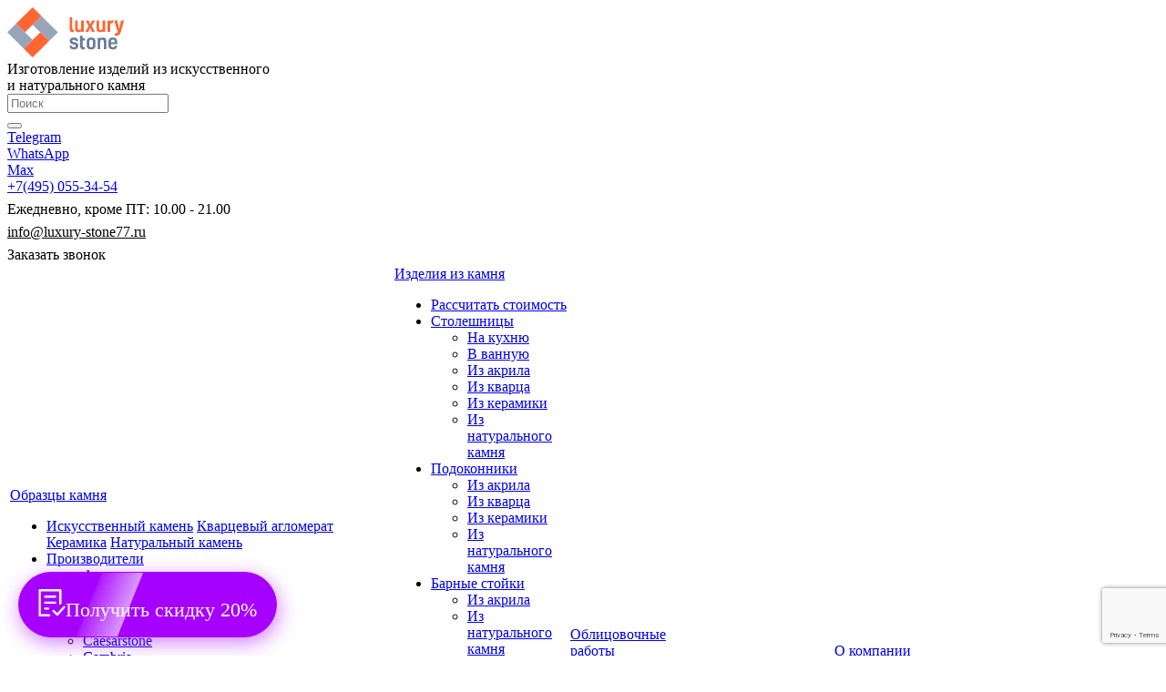

--- FILE ---
content_type: text/html; charset=UTF-8
request_url: https://luxury-stone77.ru/catalog/iskusstvennyy_kamen/akrilovyy_kamen/lg_hi_macs/1224/
body_size: 44056
content:
<!DOCTYPE html>
<html xmlns="http://www.w3.org/1999/xhtml" xml:lang="ru" lang="ru" >
<head><link rel="canonical" href="https://luxury-stone77.ru/catalog/iskusstvennyy_kamen/akrilovyy_kamen/lg_hi_macs/1224/" />
	<title>Акриловый камень Hi-Macs Baikal G295 в Москве</title>
	<meta name="viewport" content="initial-scale=1.0, width=device-width" />
	<meta name="HandheldFriendly" content="true" />
	<meta name="yes" content="yes" />
	<meta name="apple-mobile-web-app-status-bar-style" content="black" />
	<meta name="SKYPE_TOOLBAR" content="SKYPE_TOOLBAR_PARSER_COMPATIBLE" />
	<meta http-equiv="Content-Type" content="text/html; charset=UTF-8" />
<meta name="description" content="Акриловый камень Hi-Macs Baikal G295 в Москве. Изделия из искусственного и натурального камня." />

<link href="/bitrix/js/main/core/css/core.min.css?17506097572854" rel="stylesheet" />



<link href="https://fonts.googleapis.com/css?family=Open+Sans:300italic,400italic,600italic,700italic,800italic,400,300,500,600,700,800&subset=latin,cyrillic-ext"  rel="stylesheet" />
<link href="/bitrix/js/ui/fonts/opensans/ui.font.opensans.min.css?17506097561861"  rel="stylesheet" />
<link href="/bitrix/js/main/popup/dist/main.popup.bundle.min.css?175060976023381"  rel="stylesheet" />
<link href="/bitrix/templates/aspro_next/components/bitrix/catalog/main/style.min.css?17506097615603"  rel="stylesheet" />
<link href="/assets/css/landings-block.css?173320301233359"  rel="stylesheet" />
<link href="/bitrix/templates/aspro_next/components/bitrix/iblock.vote/element_rating/style.css?1750609761341"  rel="stylesheet" />
<link href="/bitrix/templates/aspro_next/vendor/css/bootstrap.min.css?175060976288740"  data-template-style="true"  rel="stylesheet" />
<link href="/bitrix/templates/aspro_next/css/jquery.fancybox.min.css?17506097613213"  data-template-style="true"  rel="stylesheet" />
<link href="/bitrix/templates/aspro_next/css/styles.min.css?175060976191290"  data-template-style="true"  rel="stylesheet" />
<link href="/bitrix/templates/aspro_next/css/animation/animation_ext.css?17506097614934"  data-template-style="true"  rel="stylesheet" />
<link href="/bitrix/templates/aspro_next/vendor/css/footable.standalone.min.css?175060976219590"  data-template-style="true"  rel="stylesheet" />
<link href="/bitrix/templates/aspro_next/ajax/ajax.min.css?1750609761247"  data-template-style="true"  rel="stylesheet" />
<link href="/bitrix/templates/aspro_next/css/jquery.mCustomScrollbar.min.css?175060976142839"  data-template-style="true"  rel="stylesheet" />
<link href="/bitrix/templates/aspro_next/components/bitrix/menu/top/style.css?1750609762100"  data-template-style="true"  rel="stylesheet" />
<link href="/bitrix/templates/aspro_next/styles.css?176606999612153"  data-template-style="true"  rel="stylesheet" />
<link href="/bitrix/templates/aspro_next/template_styles.css?1766069996596878"  data-template-style="true"  rel="stylesheet" />
<link href="/bitrix/templates/aspro_next/css/media.min.css?1750609761135086"  data-template-style="true"  rel="stylesheet" />
<link href="/bitrix/templates/aspro_next/vendor/fonts/font-awesome/css/font-awesome.min.css?175060976231000"  data-template-style="true"  rel="stylesheet" />
<link href="/bitrix/templates/aspro_next/css/print.min.css?175060976117356"  data-template-style="true"  rel="stylesheet" />
<link href="/bitrix/templates/aspro_next/themes/custom_s1/theme.min.css?175060976243856"  data-template-style="true"  rel="stylesheet" />
<link href="/bitrix/templates/aspro_next/bg_color/light/bgcolors.min.css?175060976154"  data-template-style="true"  rel="stylesheet" />
<link href="/bitrix/templates/aspro_next/css/width-3.min.css?17506097612211"  data-template-style="true"  rel="stylesheet" />
<link href="/bitrix/templates/aspro_next/css/font-1.min.css?17506097614086"  data-template-style="true"  rel="stylesheet" />
<link href="/bitrix/templates/aspro_next/css/custom.css?17683662101367"  data-template-style="true"  rel="stylesheet" />
<script>if(!window.BX)window.BX={};if(!window.BX.message)window.BX.message=function(mess){if(typeof mess=='object') for(var i in mess) BX.message[i]=mess[i]; return true;};</script>
<script>(window.BX||top.BX).message({'JS_CORE_LOADING':'Загрузка...','JS_CORE_NO_DATA':'- Нет данных -','JS_CORE_WINDOW_CLOSE':'Закрыть','JS_CORE_WINDOW_EXPAND':'Развернуть','JS_CORE_WINDOW_NARROW':'Свернуть в окно','JS_CORE_WINDOW_SAVE':'Сохранить','JS_CORE_WINDOW_CANCEL':'Отменить','JS_CORE_WINDOW_CONTINUE':'Продолжить','JS_CORE_H':'ч','JS_CORE_M':'м','JS_CORE_S':'с','JSADM_AI_HIDE_EXTRA':'Скрыть лишние','JSADM_AI_ALL_NOTIF':'Показать все','JSADM_AUTH_REQ':'Требуется авторизация!','JS_CORE_WINDOW_AUTH':'Войти','JS_CORE_IMAGE_FULL':'Полный размер'});</script>

<script src="/bitrix/js/main/core/core.min.js?1759409759248811"></script>

<script>BX.setJSList(['/bitrix/js/main/core/core_ajax.js','/bitrix/js/main/core/core_promise.js','/bitrix/js/main/polyfill/promise/js/promise.js','/bitrix/js/main/loadext/loadext.js','/bitrix/js/main/loadext/extension.js','/bitrix/js/main/polyfill/promise/js/promise.js','/bitrix/js/main/polyfill/find/js/find.js','/bitrix/js/main/polyfill/includes/js/includes.js','/bitrix/js/main/polyfill/matches/js/matches.js','/bitrix/js/ui/polyfill/closest/js/closest.js','/bitrix/js/main/polyfill/fill/main.polyfill.fill.js','/bitrix/js/main/polyfill/find/js/find.js','/bitrix/js/main/polyfill/matches/js/matches.js','/bitrix/js/main/polyfill/core/dist/polyfill.bundle.js','/bitrix/js/main/core/core.js','/bitrix/js/main/polyfill/intersectionobserver/js/intersectionobserver.js','/bitrix/js/main/lazyload/dist/lazyload.bundle.js','/bitrix/js/main/polyfill/core/dist/polyfill.bundle.js','/bitrix/js/main/parambag/dist/parambag.bundle.js']);
BX.setCSSList(['/bitrix/js/main/core/css/core.css','/bitrix/js/main/lazyload/dist/lazyload.bundle.css','/bitrix/js/main/parambag/dist/parambag.bundle.css']);</script>
<script>(window.BX||top.BX).message({'LANGUAGE_ID':'ru','FORMAT_DATE':'DD.MM.YYYY','FORMAT_DATETIME':'DD.MM.YYYY HH:MI:SS','COOKIE_PREFIX':'BITRIX_SM','SERVER_TZ_OFFSET':'10800','SITE_ID':'s1','SITE_DIR':'/','USER_ID':'','SERVER_TIME':'1768976670','USER_TZ_OFFSET':'0','USER_TZ_AUTO':'Y','bitrix_sessid':'9712db5a9c4332559877155a2a3f1559'});</script>


<script src="/bitrix/js/main/core/core_ls.min.js?17506097577365"></script>
<script src="/bitrix/js/main/jquery/jquery-2.1.3.min.min.js?175060976084283"></script>
<script src="/bitrix/js/main/ajax.min.js?175060976022194"></script>
<script src="/bitrix/js/main/popup/dist/main.popup.bundle.min.js?175060976057817"></script>
<script src="/bitrix/js/currency/core_currency.min.js?17506097611854"></script>
<script data-skip-moving='true'>window['asproRecaptcha'] = {params: {'recaptchaColor':'','recaptchaLogoShow':'','recaptchaSize':'','recaptchaBadge':'','recaptchaLang':'ru'},key: '6LfoaFIpAAAAAGldcw09rW_eyck5cGD5JYWlakYm',ver: '3'};</script>
<script data-skip-moving='true'>!function(c,t,e,n,p){function a(e){var a=t.getElementById(e);if(a&&!(a.className.indexOf("g-recaptcha")<0)&&c.grecaptcha)if("3"==c[p].ver)a.innerHTML='<textarea class="g-recaptcha-response" style="display:none;resize:0;" name="g-recaptcha-response"></textarea>',grecaptcha.ready(function(){grecaptcha.execute(c[p].key,{action:"maxscore"}).then(function(e){a.innerHTML='<textarea class="g-recaptcha-response" style="display:none;resize:0;" name="g-recaptcha-response">'+e+"</textarea>"})});else{if(a.children.length)return;var r=grecaptcha.render(e,{sitekey:c[p].key+"",theme:c[p].params.recaptchaColor+"",size:c[p].params.recaptchaSize+"",callback:"onCaptchaVerify"+c[p].params.recaptchaSize,badge:c[p].params.recaptchaBadge});$(a).attr("data-widgetid",r)}}c.onLoadRenderRecaptcha=function(){for(var e in c[n].args)c[n].args.hasOwnProperty(e)&&a(c[n].args[e][0]);c[n]=function(e){a(e)}},c[n]=c[n]||function(){var e,a,r;c[n].args=c[n].args||[],c[n].args.push(arguments),a="recaptchaApiLoader",(e=t).getElementById(a)||((r=e.createElement("script")).id=a,r.src="//www.google.com/recaptcha/api.js?hl="+c[p].params.recaptchaLang+"&onload=onLoadRenderRecaptcha&render="+("3"==c[p].ver?c[p].key:"explicit"),e.head.appendChild(r))}}(window,document,0,"renderRecaptchaById","asproRecaptcha");</script>
<script data-skip-moving='true'>!function(){function i(a){for(var e=a;e;)if("form"===(e=e.parentNode).nodeName.toLowerCase())return e;return null}function s(a){var e=[],t=null,n=!1;void 0!==a&&(n=null!==a),t=n?a.getElementsByTagName("input"):document.getElementsByName("captcha_word");for(var r=0;r<t.length;r++)"captcha_word"===t[r].name&&e.push(t[r]);return e}function l(a){for(var e=[],t=a.getElementsByTagName("img"),n=0;n<t.length;n++)!/\/bitrix\/tools\/captcha.php\?(captcha_code|captcha_sid)=[^>]*?/i.test(t[n].src)&&"captcha"!==t[n].id||e.push(t[n]);return e}function h(a){var e="recaptcha-dynamic-"+(new Date).getTime();if(null!==document.getElementById(e)){for(var t=null;t=Math.floor(65535*Math.random()),null!==document.getElementById(e+t););e+=t}var n=document.createElement("div");n.id=e,n.className="g-recaptcha",n.attributes["data-sitekey"]=window.asproRecaptcha.key,a.parentNode&&(a.parentNode.className+=" recaptcha_text",a.parentNode.replaceChild(n,a)),renderRecaptchaById(e)}function a(){for(var a,e,t,n,r=function(){var a=s(null);if(0===a.length)return[];for(var e=[],t=0;t<a.length;t++){var n=i(a[t]);null!==n&&e.push(n)}return e}(),c=0;c<r.length;c++){var o=r[c],p=s(o);if(0!==p.length){var d=l(o);if(0!==d.length){for(a=0;a<p.length;a++)h(p[a]);for(a=0;a<d.length;a++)t=d[a],void 0,n="[data-uri]",t.attributes.src=n,t.style.display="none","src"in t&&(t.parentNode&&(t.parentNode.className+=" recaptcha_tmp_img"),t.src=n);e=o,"function"==typeof $&&$(e).find(".captcha-row label > span").length&&$(e).find(".captcha-row label > span").html(BX.message("RECAPTCHA_TEXT")+' <span class="star">*</span>')}}}}document.addEventListener?document.addEventListener("DOMNodeInserted",function(){try{return function(){if("undefined"!=typeof renderRecaptchaById)for(var a=document.getElementsByClassName("g-recaptcha"),e=0;e<a.length;e++){var t=a[e];if(0===t.innerHTML.length){var n=t.id;if("string"==typeof n&&0!==n.length){if("function"==typeof $){var r=$(t).closest(".captcha-row");r.length&&("3"==window.asproRecaptcha.ver?r.hide():(r.addClass(window.asproRecaptcha.params.recaptchaSize+" logo_captcha_"+window.asproRecaptcha.params.recaptchaLogoShow+" "+window.asproRecaptcha.params.recaptchaBadge),r.find(".captcha_image").addClass("recaptcha_tmp_img"),r.find(".captcha_input").addClass("recaptcha_text"),"invisible"!==window.asproRecaptcha.params.recaptchaSize&&(r.find("input.recaptcha").length||$('<input type="text" class="recaptcha" value="" />').appendTo(r))))}renderRecaptchaById(n)}}}}(),window.renderRecaptchaById&&window.asproRecaptcha&&window.asproRecaptcha.key?(a(),!0):(console.error("Bad captcha keys or module error"),!0)}catch(a){return console.error(a),!0}},!1):console.warn("Your browser does not support dynamic ReCaptcha replacement")}();</script>
<script>
					(function () {
						"use strict";

						var counter = function ()
						{
							var cookie = (function (name) {
								var parts = ("; " + document.cookie).split("; " + name + "=");
								if (parts.length == 2) {
									try {return JSON.parse(decodeURIComponent(parts.pop().split(";").shift()));}
									catch (e) {}
								}
							})("BITRIX_CONVERSION_CONTEXT_s1");

							if (cookie && cookie.EXPIRE >= BX.message("SERVER_TIME"))
								return;

							var request = new XMLHttpRequest();
							request.open("POST", "/bitrix/tools/conversion/ajax_counter.php", true);
							request.setRequestHeader("Content-type", "application/x-www-form-urlencoded");
							request.send(
								"SITE_ID="+encodeURIComponent("s1")+
								"&sessid="+encodeURIComponent(BX.bitrix_sessid())+
								"&HTTP_REFERER="+encodeURIComponent(document.referrer)
							);
						};

						if (window.frameRequestStart === true)
							BX.addCustomEvent("onFrameDataReceived", counter);
						else
							BX.ready(counter);
					})();
				</script>
<script>BX.message({'PHONE':'Телефон','FAST_VIEW':'Быстрый просмотр','TABLES_SIZE_TITLE':'Подбор размера','SOCIAL':'Социальные сети','DESCRIPTION':'Описание магазина','ITEMS':'Товары','LOGO':'Логотип','REGISTER_INCLUDE_AREA':'Текст о регистрации','AUTH_INCLUDE_AREA':'Текст об авторизации','FRONT_IMG':'Изображение компании','EMPTY_CART':'пуста','CATALOG_VIEW_MORE':'... Показать все','CATALOG_VIEW_LESS':'... Свернуть','JS_REQUIRED':'Заполните это поле','JS_FORMAT':'Неверный формат','JS_FILE_EXT':'Недопустимое расширение файла','JS_PASSWORD_COPY':'Пароли не совпадают','JS_PASSWORD_LENGTH':'Минимум 6 символов','JS_ERROR':'Неверно заполнено поле','JS_FILE_SIZE':'Максимальный размер 5мб','JS_FILE_BUTTON_NAME':'Выберите файл','JS_FILE_DEFAULT':'Файл не найден','JS_DATE':'Некорректная дата','JS_DATETIME':'Некорректная дата/время','JS_REQUIRED_LICENSES':'Согласитесь с условиями','LICENSE_PROP':'Согласие на обработку персональных данных','LOGIN_LEN':'Введите минимум {0} символа','FANCY_CLOSE':'Закрыть','FANCY_NEXT':'Следующий','FANCY_PREV':'Предыдущий','TOP_AUTH_REGISTER':'Регистрация','CALLBACK':'Заказать звонок','S_CALLBACK':'Заказать звонок','UNTIL_AKC':'До конца акции','TITLE_QUANTITY_BLOCK':'Остаток','TITLE_QUANTITY':'шт.','TOTAL_SUMM_ITEM':'Общая стоимость ','SUBSCRIBE_SUCCESS':'Вы успешно подписались','RECAPTCHA_TEXT':'Подтвердите, что вы не робот','JS_RECAPTCHA_ERROR':'Пройдите проверку','COUNTDOWN_SEC':'сек.','COUNTDOWN_MIN':'мин.','COUNTDOWN_HOUR':'час.','COUNTDOWN_DAY0':'дней','COUNTDOWN_DAY1':'день','COUNTDOWN_DAY2':'дня','COUNTDOWN_WEAK0':'Недель','COUNTDOWN_WEAK1':'Неделя','COUNTDOWN_WEAK2':'Недели','COUNTDOWN_MONTH0':'Месяцев','COUNTDOWN_MONTH1':'Месяц','COUNTDOWN_MONTH2':'Месяца','COUNTDOWN_YEAR0':'Лет','COUNTDOWN_YEAR1':'Год','COUNTDOWN_YEAR2':'Года','CATALOG_PARTIAL_BASKET_PROPERTIES_ERROR':'Заполнены не все свойства у добавляемого товара','CATALOG_EMPTY_BASKET_PROPERTIES_ERROR':'Выберите свойства товара, добавляемые в корзину в параметрах компонента','CATALOG_ELEMENT_NOT_FOUND':'Элемент не найден','ERROR_ADD2BASKET':'Ошибка добавления товара в корзину','CATALOG_SUCCESSFUL_ADD_TO_BASKET':'Успешное добавление товара в корзину','ERROR_BASKET_TITLE':'Ошибка корзины','ERROR_BASKET_PROP_TITLE':'Выберите свойства, добавляемые в корзину','ERROR_BASKET_BUTTON':'Выбрать','BASKET_TOP':'Корзина в шапке','ERROR_ADD_DELAY_ITEM':'Ошибка отложенной корзины','VIEWED_TITLE':'Ранее вы смотрели','VIEWED_BEFORE':'Ранее вы смотрели','BEST_TITLE':'Лучшие предложения','CT_BST_SEARCH_BUTTON':'Поиск','CT_BST_SEARCH2_BUTTON':'Найти','BASKET_PRINT_BUTTON':'Распечатать','BASKET_CLEAR_ALL_BUTTON':'Очистить','BASKET_QUICK_ORDER_BUTTON':'Быстрый заказ','BASKET_CONTINUE_BUTTON':'Продолжить покупки','BASKET_ORDER_BUTTON':'Оформить заказ','SHARE_BUTTON':'Поделиться','BASKET_CHANGE_TITLE':'Ваш заказ','BASKET_CHANGE_LINK':'Изменить','MORE_INFO_SKU':'Подробнее','FROM':'от','TITLE_BLOCK_VIEWED_NAME':'Ранее вы смотрели','T_BASKET':'Корзина','FILTER_EXPAND_VALUES':'Показать все','FILTER_HIDE_VALUES':'Свернуть','FULL_ORDER':'Полный заказ','CUSTOM_COLOR_CHOOSE':'Выбрать','CUSTOM_COLOR_CANCEL':'Отмена','S_MOBILE_MENU':'Меню','NEXT_T_MENU_BACK':'Назад','NEXT_T_MENU_CALLBACK':'Обратная связь','NEXT_T_MENU_CONTACTS_TITLE':'Будьте на связи','SEARCH_TITLE':'Поиск','SOCIAL_TITLE':'Оставайтесь на связи','HEADER_SCHEDULE':'Время работы','SEO_TEXT':'SEO описание','COMPANY_IMG':'Картинка компании','COMPANY_TEXT':'Описание компании','CONFIG_SAVE_SUCCESS':'Настройки сохранены','CONFIG_SAVE_FAIL':'Ошибка сохранения настроек','ITEM_ECONOMY':'Экономия','ITEM_ARTICLE':'Артикул: ','JS_FORMAT_ORDER':'имеет неверный формат','JS_BASKET_COUNT_TITLE':'В корзине товаров на SUMM','POPUP_VIDEO':'Видео','POPUP_GIFT_TEXT':'Нашли что-то особенное? Намекните другу о подарке!','ORDER_FIO_LABEL':'Ф.И.О.','ORDER_PHONE_LABEL':'Телефон','ORDER_REGISTER_BUTTON':'Регистрация'})</script>
<link rel="shortcut icon" href="/favicon.ico?1750609764" type="image/x-icon" />
<link rel="apple-touch-icon" sizes="180x180" href="/include/apple-touch-icon.png" />
<meta property="og:description" content="Акриловый камень Hi-Macs Baikal G295 в Москве. Изделия из искусственного и натурального камня." />
<meta property="og:image" content="https://luxury-stone77.ru/upload/iblock/1da/1da8d5c409b55582d074231f4cc3fd0a.jpg" />
<link rel="image_src" href="https://luxury-stone77.ru/upload/iblock/1da/1da8d5c409b55582d074231f4cc3fd0a.jpg"  />
<meta property="og:title" content="Акриловый камень Hi-Macs Baikal G295 в Москве" />
<meta property="og:type" content="website" />
<meta property="og:url" content="https://luxury-stone77.ru/catalog/iskusstvennyy_kamen/akrilovyy_kamen/lg_hi_macs/1224/" />



<script src="/bitrix/templates/aspro_next/js/jquery.actual.min.js?17506097621251"></script>
<script src="/bitrix/templates/aspro_next/vendor/js/jquery.bxslider.min.js?175060976223647"></script>
<script src="/bitrix/templates/aspro_next/js/jqModal.min.js?17506097622622"></script>
<script src="/bitrix/templates/aspro_next/vendor/js/bootstrap.js?175060976227908"></script>
<script src="/bitrix/templates/aspro_next/vendor/js/jquery.appear.js?17506097623188"></script>
<script src="/bitrix/templates/aspro_next/js/browser.min.js?1750609762662"></script>
<script src="/bitrix/templates/aspro_next/js/jquery.fancybox.min.js?175060976221526"></script>
<script src="/bitrix/templates/aspro_next/js/jquery.flexslider.min.js?175060976222406"></script>
<script src="/bitrix/templates/aspro_next/vendor/js/moment.min.js?175060976234436"></script>
<script src="/bitrix/templates/aspro_next/vendor/js/footable.min.js?175060976282382"></script>
<script src="/bitrix/templates/aspro_next/vendor/js/velocity/velocity.js?175060976244791"></script>
<script src="/bitrix/templates/aspro_next/vendor/js/velocity/velocity.ui.js?175060976213257"></script>
<script src="/bitrix/templates/aspro_next/js/jquery.validate.min.js?175060976222257"></script>
<script src="/bitrix/templates/aspro_next/js/jquery.inputmask.bundle.min.js?175060976270933"></script>
<script src="/bitrix/templates/aspro_next/js/jquery.easing.1.3.min.js?17506097623338"></script>
<script src="/bitrix/templates/aspro_next/js/equalize.min.js?1750609762588"></script>
<script src="/bitrix/templates/aspro_next/js/jquery.alphanumeric.min.js?1750609762942"></script>
<script src="/bitrix/templates/aspro_next/js/jquery.cookie.min.js?17506097623066"></script>
<script src="/bitrix/templates/aspro_next/js/jquery.plugin.min.js?17506097623181"></script>
<script src="/bitrix/templates/aspro_next/js/jquery.countdown.min.js?175060976213137"></script>
<script src="/bitrix/templates/aspro_next/js/jquery.countdown-ru.min.js?17506097621011"></script>
<script src="/bitrix/templates/aspro_next/js/jquery.ikSelect.min.js?175060976217725"></script>
<script src="/bitrix/templates/aspro_next/js/jquery.mobile.custom.touch.min.js?17506097627784"></script>
<script src="/bitrix/templates/aspro_next/js/jquery.dotdotdot.min.js?17506097625908"></script>
<script src="/bitrix/templates/aspro_next/js/rating_likes.min.js?17506097627297"></script>
<script src="/bitrix/templates/aspro_next/js/video_banner.min.js?175060976217322"></script>
<script src="/bitrix/templates/aspro_next/js/main.min.js?1750609762184933"></script>
<script src="/bitrix/templates/aspro_next/js/jquery.mCustomScrollbar.min.js?175060976239873"></script>
<script src="/bitrix/components/bitrix/search.title/script.min.js?17506097086443"></script>
<script src="/bitrix/templates/aspro_next/components/bitrix/search.title/corp/script.min.js?17506097616277"></script>
<script src="/bitrix/templates/aspro_next/components/bitrix/search.title/fixed/script.min.js?17506097616349"></script>
<script src="/bitrix/templates/aspro_next/js/custom.js?1750609762100"></script>
<script src="/assets/js/s-ajax-form.js?17318498856018"></script>
<script src="/assets/js/s-popups.js?1681826891798"></script>
<script src="/bitrix/templates/aspro_next/components/bitrix/catalog.element/main/script.min.js?175060976180656"></script>
<script src="/bitrix/templates/aspro_next/js/jquery.history.min.js?175060976221571"></script>
<script>var _ba = _ba || []; _ba.push(["aid", "2db314d287031203d6fa5dbbcff37e4f"]); _ba.push(["host", "luxury-stone77.ru"]); _ba.push(["ad[ct][item]", "[base64]"]);_ba.push(["ad[ct][user_id]", function(){return BX.message("USER_ID") ? BX.message("USER_ID") : 0;}]);_ba.push(["ad[ct][recommendation]", function() {var rcmId = "";var cookieValue = BX.getCookie("BITRIX_SM_RCM_PRODUCT_LOG");var productId = 1224;var cItems = [];var cItem;if (cookieValue){cItems = cookieValue.split(".");}var i = cItems.length;while (i--){cItem = cItems[i].split("-");if (cItem[0] == productId){rcmId = cItem[1];break;}}return rcmId;}]);_ba.push(["ad[ct][v]", "2"]);(function() {var ba = document.createElement("script"); ba.type = "text/javascript"; ba.async = true;ba.src = (document.location.protocol == "https:" ? "https://" : "http://") + "bitrix.info/ba.js";var s = document.getElementsByTagName("script")[0];s.parentNode.insertBefore(ba, s);})();</script>


	

	

    <link rel="stylesheet" href="/assets/css/custom_styles.css?v=1768976670">
    <link rel="stylesheet" href="/assets/lib/photoswipe/photoswipe.css">
    <style>
        .pswp img {
            object-fit: contain;
        }
    </style>
            <script data-skip-moving="true" src="https://www.google.com/recaptcha/api.js?render=6LfoaFIpAAAAAGldcw09rW_eyck5cGD5JYWlakYm"></script>
    
  <!-- Facebook Pixel Code -->
  <script data-skip-moving="true">
      !function(f,b,e,v,n,t,s)
      {if(f.fbq)return;n=f.fbq=function(){n.callMethod?
          n.callMethod.apply(n,arguments):n.queue.push(arguments)};
          if(!f._fbq)f._fbq=n;n.push=n;n.loaded=!0;n.version='2.0';
          n.queue=[];t=b.createElement(e);t.async=!0;
          t.src=v;s=b.getElementsByTagName(e)[0];
          s.parentNode.insertBefore(t,s)}(window, document,'script',
          'https://connect.facebook.net/en_US/fbevents.js');
      fbq('init', '422154599179465');
      fbq('track', 'PageView');
  </script>
  <!-- End Facebook Pixel Code -->
  <script> (function ab(){ var request = new XMLHttpRequest(); request.open('GET', "https://scripts.botfaqtor.ru/one/38670", false); request.send(); if(request.status == 200) eval(request.responseText); })(); </script>
</head>
<body class="site_s1 fill_bg_n " id="main">
<noscript><img height="1" width="1" style="display:none" src="https://www.facebook.com/tr?id=422154599179465&ev=PageView&noscript=1"
  /></noscript>
	<div id="panel"></div>
	
	





				<!--'start_frame_cache_basketitems-component-block'-->												<div id="ajax_basket"></div>
					<!--'end_frame_cache_basketitems-component-block'-->				<script src="/bitrix/templates/aspro_next/js/setTheme.php?site_id=s1&site_dir=/" data-skip-moving="true"></script>
		<script>
				BX.message({'MIN_ORDER_PRICE_TEXT':'<b>Минимальная сумма заказа #PRICE#<\/b><br/>Пожалуйста, добавьте еще товаров в корзину','LICENSES_TEXT':'Я согласен на обработку персональных данных'});

		var arNextOptions = ({
			"SITE_DIR" : "/",
			"SITE_ID" : "s1",
			"SITE_ADDRESS" : "luxury-stone77.ru",
			"FORM" : ({
				"ASK_FORM_ID" : "ASK",
				"SERVICES_FORM_ID" : "SERVICES",
				"FEEDBACK_FORM_ID" : "FEEDBACK",
				"CALLBACK_FORM_ID" : "CALLBACK",
				"RESUME_FORM_ID" : "RESUME",
				"TOORDER_FORM_ID" : "TOORDER"
			}),
			"PAGES" : ({
				"FRONT_PAGE" : "",
				"BASKET_PAGE" : "",
				"ORDER_PAGE" : "",
				"PERSONAL_PAGE" : "",
				"CATALOG_PAGE" : "1",
				"CATALOG_PAGE_URL" : "/catalog/",
				"BASKET_PAGE_URL" : "/basket/",
			}),
			"PRICES" : ({
				"MIN_PRICE" : "0",
			}),
			"THEME" : ({
				'THEME_SWITCHER' : 'N',
				'BASE_COLOR' : 'CUSTOM',
				'BASE_COLOR_CUSTOM' : 'FF6633',
				'TOP_MENU' : '',
				'TOP_MENU_FIXED' : 'Y',
				'COLORED_LOGO' : 'N',
				'SIDE_MENU' : 'LEFT',
				'SCROLLTOTOP_TYPE' : 'ROUND_COLOR',
				'SCROLLTOTOP_POSITION' : 'PADDING',
				'USE_LAZY_LOAD' : 'N',
				'CAPTCHA_FORM_TYPE' : '',
				'ONE_CLICK_BUY_CAPTCHA' : 'N',
				'PHONE_MASK' : '+7 (999) 999-99-99',
				'VALIDATE_PHONE_MASK' : '^[+][0-9] [(][0-9]{3}[)] [0-9]{3}[-][0-9]{2}[-][0-9]{2}$',
				'DATE_MASK' : 'd.m.y',
				'DATE_PLACEHOLDER' : 'дд.мм.гггг',
				'VALIDATE_DATE_MASK' : '^[0-9]{1,2}\.[0-9]{1,2}\.[0-9]{4}$',
				'DATETIME_MASK' : 'd.m.y h:s',
				'DATETIME_PLACEHOLDER' : 'дд.мм.гггг чч:мм',
				'VALIDATE_DATETIME_MASK' : '^[0-9]{1,2}\.[0-9]{1,2}\.[0-9]{4} [0-9]{1,2}\:[0-9]{1,2}$',
				'VALIDATE_FILE_EXT' : 'png|jpg|jpeg|gif|doc|docx|xls|xlsx|txt|pdf|odt|rtf',
				'BANNER_WIDTH' : '',
				'BIGBANNER_ANIMATIONTYPE' : 'SLIDE_HORIZONTAL',
				'BIGBANNER_SLIDESSHOWSPEED' : '5000',
				'BIGBANNER_ANIMATIONSPEED' : '600',
				'PARTNERSBANNER_SLIDESSHOWSPEED' : '5000',
				'PARTNERSBANNER_ANIMATIONSPEED' : '600',
				'ORDER_BASKET_VIEW' : 'NORMAL',
				'SHOW_BASKET_ONADDTOCART' : 'N',
				'SHOW_BASKET_PRINT' : 'N',
				"SHOW_ONECLICKBUY_ON_BASKET_PAGE" : 'N',
				'SHOW_LICENCE' : 'Y',
				'LICENCE_CHECKED' : 'Y',
				'LOGIN_EQUAL_EMAIL' : 'Y',
				'PERSONAL_ONEFIO' : 'Y',
				'SHOW_TOTAL_SUMM' : 'N',
				'SHOW_TOTAL_SUMM_TYPE' : 'CHANGE',
				'CHANGE_TITLE_ITEM' : 'N',
				'DISCOUNT_PRICE' : '',
				'STORES' : '',
				'STORES_SOURCE' : 'IBLOCK',
				'TYPE_SKU' : 'TYPE_1',
				'MENU_POSITION' : 'LINE',
				'MENU_TYPE_VIEW' : 'HOVER',
				'DETAIL_PICTURE_MODE' : 'POPUP',
				'PAGE_WIDTH' : '3',
				'PAGE_CONTACTS' : '3',
				'HEADER_TYPE' : '8',
				'REGIONALITY_SEARCH_ROW' : 'N',
				'HEADER_TOP_LINE' : '',
				'HEADER_FIXED' : '1',
				'HEADER_MOBILE' : '1',
				'HEADER_MOBILE_MENU' : '1',
				'HEADER_MOBILE_MENU_SHOW_TYPE' : '',
				'TYPE_SEARCH' : 'fixed',
				'PAGE_TITLE' : '3',
				'INDEX_TYPE' : 'index2',
				'FOOTER_TYPE' : '1',
				'PRINT_BUTTON' : 'N',
				'EXPRESSION_FOR_PRINT_PAGE' : 'Версия для печати',
				'EXPRESSION_FOR_FAST_VIEW' : 'Быстрый просмотр',
				'FILTER_VIEW' : 'VERTICAL',
				'YA_GOALS' : 'Y',
				'YA_COUNTER_ID' : '40674649',
				'USE_FORMS_GOALS' : 'SINGLE',
				'USE_SALE_GOALS' : '',
				'USE_DEBUG_GOALS' : 'Y',
				'SHOW_HEADER_GOODS' : 'Y',
				'INSTAGRAMM_INDEX' : 'Y',
				'USE_PHONE_AUTH': 'N',
				'MOBILE_CATALOG_LIST_ELEMENTS_COMPACT': 'Y',
			}),
			"PRESETS": [{'ID':'968','TITLE':'Тип 1','DESCRIPTION':'','IMG':'/bitrix/images/aspro.next/themes/preset968_1544181424.png','OPTIONS':{'THEME_SWITCHER':'Y','BASE_COLOR':'9','BASE_COLOR_CUSTOM':'1976d2','SHOW_BG_BLOCK':'N','COLORED_LOGO':'Y','PAGE_WIDTH':'3','FONT_STYLE':'2','MENU_COLOR':'COLORED','LEFT_BLOCK':'1','SIDE_MENU':'LEFT','H1_STYLE':'2','TYPE_SEARCH':'fixed','PAGE_TITLE':'1','HOVER_TYPE_IMG':'shine','SHOW_LICENCE':'Y','MAX_DEPTH_MENU':'3','HIDE_SITE_NAME_TITLE':'Y','SHOW_CALLBACK':'Y','PRINT_BUTTON':'N','USE_GOOGLE_RECAPTCHA':'N','GOOGLE_RECAPTCHA_SHOW_LOGO':'Y','HIDDEN_CAPTCHA':'Y','INSTAGRAMM_WIDE_BLOCK':'N','BIGBANNER_HIDEONNARROW':'N','INDEX_TYPE':{'VALUE':'index1','SUB_PARAMS':{'TIZERS':'Y','CATALOG_SECTIONS':'Y','CATALOG_TAB':'Y','MIDDLE_ADV':'Y','SALE':'Y','BLOG':'Y','BOTTOM_BANNERS':'Y','COMPANY_TEXT':'Y','BRANDS':'Y','INSTAGRAMM':'Y'}},'FRONT_PAGE_BRANDS':'brands_slider','FRONT_PAGE_SECTIONS':'front_sections_only','TOP_MENU_FIXED':'Y','HEADER_TYPE':'1','USE_REGIONALITY':'Y','FILTER_VIEW':'COMPACT','SEARCH_VIEW_TYPE':'with_filter','USE_FAST_VIEW_PAGE_DETAIL':'fast_view_1','SHOW_TOTAL_SUMM':'Y','CHANGE_TITLE_ITEM':'N','VIEW_TYPE_HIGHLOAD_PROP':'N','SHOW_HEADER_GOODS':'Y','SEARCH_HIDE_NOT_AVAILABLE':'N','LEFT_BLOCK_CATALOG_ICONS':'N','SHOW_CATALOG_SECTIONS_ICONS':'Y','LEFT_BLOCK_CATALOG_DETAIL':'Y','CATALOG_COMPARE':'Y','CATALOG_PAGE_DETAIL':'element_1','SHOW_BREADCRUMBS_CATALOG_SUBSECTIONS':'Y','SHOW_BREADCRUMBS_CATALOG_CHAIN':'H1','TYPE_SKU':'TYPE_1','DETAIL_PICTURE_MODE':'POPUP','MENU_POSITION':'LINE','MENU_TYPE_VIEW':'HOVER','VIEWED_TYPE':'LOCAL','VIEWED_TEMPLATE':'HORIZONTAL','USE_WORD_EXPRESSION':'Y','ORDER_BASKET_VIEW':'FLY','ORDER_BASKET_COLOR':'DARK','SHOW_BASKET_ONADDTOCART':'Y','SHOW_BASKET_PRINT':'Y','SHOW_BASKET_ON_PAGES':'N','USE_PRODUCT_QUANTITY_LIST':'Y','USE_PRODUCT_QUANTITY_DETAIL':'Y','ONE_CLICK_BUY_CAPTCHA':'N','SHOW_ONECLICKBUY_ON_BASKET_PAGE':'Y','ONECLICKBUY_SHOW_DELIVERY_NOTE':'N','PAGE_CONTACTS':'3','CONTACTS_USE_FEEDBACK':'Y','CONTACTS_USE_MAP':'Y','BLOG_PAGE':'list_elements_2','PROJECTS_PAGE':'list_elements_2','NEWS_PAGE':'list_elements_3','STAFF_PAGE':'list_elements_1','PARTNERS_PAGE':'list_elements_3','PARTNERS_PAGE_DETAIL':'element_4','VACANCY_PAGE':'list_elements_1','LICENSES_PAGE':'list_elements_2','FOOTER_TYPE':'4','ADV_TOP_HEADER':'N','ADV_TOP_UNDERHEADER':'N','ADV_SIDE':'Y','ADV_CONTENT_TOP':'N','ADV_CONTENT_BOTTOM':'N','ADV_FOOTER':'N','HEADER_MOBILE_FIXED':'Y','HEADER_MOBILE':'1','HEADER_MOBILE_MENU':'1','HEADER_MOBILE_MENU_OPEN':'1','PERSONAL_ONEFIO':'Y','LOGIN_EQUAL_EMAIL':'Y','YA_GOALS':'N','YANDEX_ECOMERCE':'N','GOOGLE_ECOMERCE':'N'}},{'ID':'221','TITLE':'Тип 2','DESCRIPTION':'','IMG':'/bitrix/images/aspro.next/themes/preset221_1544181431.png','OPTIONS':{'THEME_SWITCHER':'Y','BASE_COLOR':'11','BASE_COLOR_CUSTOM':'107bb1','SHOW_BG_BLOCK':'N','COLORED_LOGO':'Y','PAGE_WIDTH':'2','FONT_STYLE':'8','MENU_COLOR':'LIGHT','LEFT_BLOCK':'2','SIDE_MENU':'LEFT','H1_STYLE':'2','TYPE_SEARCH':'fixed','PAGE_TITLE':'1','HOVER_TYPE_IMG':'shine','SHOW_LICENCE':'Y','MAX_DEPTH_MENU':'4','HIDE_SITE_NAME_TITLE':'Y','SHOW_CALLBACK':'Y','PRINT_BUTTON':'N','USE_GOOGLE_RECAPTCHA':'N','GOOGLE_RECAPTCHA_SHOW_LOGO':'Y','HIDDEN_CAPTCHA':'Y','INSTAGRAMM_WIDE_BLOCK':'N','BIGBANNER_HIDEONNARROW':'N','INDEX_TYPE':{'VALUE':'index3','SUB_PARAMS':{'TOP_ADV_BOTTOM_BANNER':'Y','FLOAT_BANNER':'Y','CATALOG_SECTIONS':'Y','CATALOG_TAB':'Y','TIZERS':'Y','SALE':'Y','BOTTOM_BANNERS':'Y','COMPANY_TEXT':'Y','BRANDS':'Y','INSTAGRAMM':'N'}},'FRONT_PAGE_BRANDS':'brands_slider','FRONT_PAGE_SECTIONS':'front_sections_with_childs','TOP_MENU_FIXED':'Y','HEADER_TYPE':'2','USE_REGIONALITY':'Y','FILTER_VIEW':'VERTICAL','SEARCH_VIEW_TYPE':'with_filter','USE_FAST_VIEW_PAGE_DETAIL':'fast_view_1','SHOW_TOTAL_SUMM':'Y','CHANGE_TITLE_ITEM':'N','VIEW_TYPE_HIGHLOAD_PROP':'N','SHOW_HEADER_GOODS':'Y','SEARCH_HIDE_NOT_AVAILABLE':'N','LEFT_BLOCK_CATALOG_ICONS':'N','SHOW_CATALOG_SECTIONS_ICONS':'Y','LEFT_BLOCK_CATALOG_DETAIL':'Y','CATALOG_COMPARE':'Y','CATALOG_PAGE_DETAIL':'element_3','SHOW_BREADCRUMBS_CATALOG_SUBSECTIONS':'Y','SHOW_BREADCRUMBS_CATALOG_CHAIN':'H1','TYPE_SKU':'TYPE_1','DETAIL_PICTURE_MODE':'POPUP','MENU_POSITION':'LINE','MENU_TYPE_VIEW':'HOVER','VIEWED_TYPE':'LOCAL','VIEWED_TEMPLATE':'HORIZONTAL','USE_WORD_EXPRESSION':'Y','ORDER_BASKET_VIEW':'NORMAL','ORDER_BASKET_COLOR':'DARK','SHOW_BASKET_ONADDTOCART':'Y','SHOW_BASKET_PRINT':'Y','SHOW_BASKET_ON_PAGES':'N','USE_PRODUCT_QUANTITY_LIST':'Y','USE_PRODUCT_QUANTITY_DETAIL':'Y','ONE_CLICK_BUY_CAPTCHA':'N','SHOW_ONECLICKBUY_ON_BASKET_PAGE':'Y','ONECLICKBUY_SHOW_DELIVERY_NOTE':'N','PAGE_CONTACTS':'3','CONTACTS_USE_FEEDBACK':'Y','CONTACTS_USE_MAP':'Y','BLOG_PAGE':'list_elements_2','PROJECTS_PAGE':'list_elements_2','NEWS_PAGE':'list_elements_3','STAFF_PAGE':'list_elements_1','PARTNERS_PAGE':'list_elements_3','PARTNERS_PAGE_DETAIL':'element_4','VACANCY_PAGE':'list_elements_1','LICENSES_PAGE':'list_elements_2','FOOTER_TYPE':'1','ADV_TOP_HEADER':'N','ADV_TOP_UNDERHEADER':'N','ADV_SIDE':'Y','ADV_CONTENT_TOP':'N','ADV_CONTENT_BOTTOM':'N','ADV_FOOTER':'N','HEADER_MOBILE_FIXED':'Y','HEADER_MOBILE':'1','HEADER_MOBILE_MENU':'1','HEADER_MOBILE_MENU_OPEN':'1','PERSONAL_ONEFIO':'Y','LOGIN_EQUAL_EMAIL':'Y','YA_GOALS':'N','YANDEX_ECOMERCE':'N','GOOGLE_ECOMERCE':'N'}},{'ID':'215','TITLE':'Тип 3','DESCRIPTION':'','IMG':'/bitrix/images/aspro.next/themes/preset215_1544181438.png','OPTIONS':{'THEME_SWITCHER':'Y','BASE_COLOR':'16','BASE_COLOR_CUSTOM':'188b30','SHOW_BG_BLOCK':'N','COLORED_LOGO':'Y','PAGE_WIDTH':'3','FONT_STYLE':'8','MENU_COLOR':'LIGHT','LEFT_BLOCK':'3','SIDE_MENU':'LEFT','H1_STYLE':'2','TYPE_SEARCH':'fixed','PAGE_TITLE':'1','HOVER_TYPE_IMG':'shine','SHOW_LICENCE':'Y','MAX_DEPTH_MENU':'4','HIDE_SITE_NAME_TITLE':'Y','SHOW_CALLBACK':'Y','PRINT_BUTTON':'N','USE_GOOGLE_RECAPTCHA':'N','GOOGLE_RECAPTCHA_SHOW_LOGO':'Y','HIDDEN_CAPTCHA':'Y','INSTAGRAMM_WIDE_BLOCK':'N','BIGBANNER_HIDEONNARROW':'N','INDEX_TYPE':{'VALUE':'index2','SUB_PARAMS':[]},'FRONT_PAGE_BRANDS':'brands_list','FRONT_PAGE_SECTIONS':'front_sections_with_childs','TOP_MENU_FIXED':'Y','HEADER_TYPE':'2','USE_REGIONALITY':'Y','FILTER_VIEW':'VERTICAL','SEARCH_VIEW_TYPE':'with_filter','USE_FAST_VIEW_PAGE_DETAIL':'fast_view_1','SHOW_TOTAL_SUMM':'Y','CHANGE_TITLE_ITEM':'N','VIEW_TYPE_HIGHLOAD_PROP':'N','SHOW_HEADER_GOODS':'Y','SEARCH_HIDE_NOT_AVAILABLE':'N','LEFT_BLOCK_CATALOG_ICONS':'N','SHOW_CATALOG_SECTIONS_ICONS':'Y','LEFT_BLOCK_CATALOG_DETAIL':'Y','CATALOG_COMPARE':'Y','CATALOG_PAGE_DETAIL':'element_4','SHOW_BREADCRUMBS_CATALOG_SUBSECTIONS':'Y','SHOW_BREADCRUMBS_CATALOG_CHAIN':'H1','TYPE_SKU':'TYPE_1','DETAIL_PICTURE_MODE':'POPUP','MENU_POSITION':'LINE','MENU_TYPE_VIEW':'HOVER','VIEWED_TYPE':'LOCAL','VIEWED_TEMPLATE':'HORIZONTAL','USE_WORD_EXPRESSION':'Y','ORDER_BASKET_VIEW':'NORMAL','ORDER_BASKET_COLOR':'DARK','SHOW_BASKET_ONADDTOCART':'Y','SHOW_BASKET_PRINT':'Y','SHOW_BASKET_ON_PAGES':'N','USE_PRODUCT_QUANTITY_LIST':'Y','USE_PRODUCT_QUANTITY_DETAIL':'Y','ONE_CLICK_BUY_CAPTCHA':'N','SHOW_ONECLICKBUY_ON_BASKET_PAGE':'Y','ONECLICKBUY_SHOW_DELIVERY_NOTE':'N','PAGE_CONTACTS':'3','CONTACTS_USE_FEEDBACK':'Y','CONTACTS_USE_MAP':'Y','BLOG_PAGE':'list_elements_2','PROJECTS_PAGE':'list_elements_2','NEWS_PAGE':'list_elements_3','STAFF_PAGE':'list_elements_1','PARTNERS_PAGE':'list_elements_3','PARTNERS_PAGE_DETAIL':'element_4','VACANCY_PAGE':'list_elements_1','LICENSES_PAGE':'list_elements_2','FOOTER_TYPE':'1','ADV_TOP_HEADER':'N','ADV_TOP_UNDERHEADER':'N','ADV_SIDE':'Y','ADV_CONTENT_TOP':'N','ADV_CONTENT_BOTTOM':'N','ADV_FOOTER':'N','HEADER_MOBILE_FIXED':'Y','HEADER_MOBILE':'1','HEADER_MOBILE_MENU':'1','HEADER_MOBILE_MENU_OPEN':'1','PERSONAL_ONEFIO':'Y','LOGIN_EQUAL_EMAIL':'Y','YA_GOALS':'N','YANDEX_ECOMERCE':'N','GOOGLE_ECOMERCE':'N'}},{'ID':'881','TITLE':'Тип 4','DESCRIPTION':'','IMG':'/bitrix/images/aspro.next/themes/preset881_1544181443.png','OPTIONS':{'THEME_SWITCHER':'Y','BASE_COLOR':'CUSTOM','BASE_COLOR_CUSTOM':'f07c00','SHOW_BG_BLOCK':'N','COLORED_LOGO':'Y','PAGE_WIDTH':'1','FONT_STYLE':'1','MENU_COLOR':'COLORED','LEFT_BLOCK':'2','SIDE_MENU':'RIGHT','H1_STYLE':'2','TYPE_SEARCH':'fixed','PAGE_TITLE':'3','HOVER_TYPE_IMG':'blink','SHOW_LICENCE':'Y','MAX_DEPTH_MENU':'4','HIDE_SITE_NAME_TITLE':'Y','SHOW_CALLBACK':'Y','PRINT_BUTTON':'Y','USE_GOOGLE_RECAPTCHA':'N','GOOGLE_RECAPTCHA_SHOW_LOGO':'Y','HIDDEN_CAPTCHA':'Y','INSTAGRAMM_WIDE_BLOCK':'N','BIGBANNER_HIDEONNARROW':'N','INDEX_TYPE':{'VALUE':'index4','SUB_PARAMS':[]},'FRONT_PAGE_BRANDS':'brands_slider','FRONT_PAGE_SECTIONS':'front_sections_with_childs','TOP_MENU_FIXED':'Y','HEADER_TYPE':'9','USE_REGIONALITY':'Y','FILTER_VIEW':'COMPACT','SEARCH_VIEW_TYPE':'with_filter','USE_FAST_VIEW_PAGE_DETAIL':'fast_view_1','SHOW_TOTAL_SUMM':'Y','CHANGE_TITLE_ITEM':'N','VIEW_TYPE_HIGHLOAD_PROP':'N','SHOW_HEADER_GOODS':'Y','SEARCH_HIDE_NOT_AVAILABLE':'N','LEFT_BLOCK_CATALOG_ICONS':'N','SHOW_CATALOG_SECTIONS_ICONS':'Y','LEFT_BLOCK_CATALOG_DETAIL':'Y','CATALOG_COMPARE':'Y','CATALOG_PAGE_DETAIL':'element_4','SHOW_BREADCRUMBS_CATALOG_SUBSECTIONS':'Y','SHOW_BREADCRUMBS_CATALOG_CHAIN':'H1','TYPE_SKU':'TYPE_1','DETAIL_PICTURE_MODE':'POPUP','MENU_POSITION':'LINE','MENU_TYPE_VIEW':'HOVER','VIEWED_TYPE':'LOCAL','VIEWED_TEMPLATE':'HORIZONTAL','USE_WORD_EXPRESSION':'Y','ORDER_BASKET_VIEW':'NORMAL','ORDER_BASKET_COLOR':'DARK','SHOW_BASKET_ONADDTOCART':'Y','SHOW_BASKET_PRINT':'Y','SHOW_BASKET_ON_PAGES':'N','USE_PRODUCT_QUANTITY_LIST':'Y','USE_PRODUCT_QUANTITY_DETAIL':'Y','ONE_CLICK_BUY_CAPTCHA':'N','SHOW_ONECLICKBUY_ON_BASKET_PAGE':'Y','ONECLICKBUY_SHOW_DELIVERY_NOTE':'N','PAGE_CONTACTS':'1','CONTACTS_USE_FEEDBACK':'Y','CONTACTS_USE_MAP':'Y','BLOG_PAGE':'list_elements_2','PROJECTS_PAGE':'list_elements_2','NEWS_PAGE':'list_elements_3','STAFF_PAGE':'list_elements_1','PARTNERS_PAGE':'list_elements_3','PARTNERS_PAGE_DETAIL':'element_4','VACANCY_PAGE':'list_elements_1','LICENSES_PAGE':'list_elements_2','FOOTER_TYPE':'1','ADV_TOP_HEADER':'N','ADV_TOP_UNDERHEADER':'N','ADV_SIDE':'Y','ADV_CONTENT_TOP':'N','ADV_CONTENT_BOTTOM':'N','ADV_FOOTER':'N','HEADER_MOBILE_FIXED':'Y','HEADER_MOBILE':'1','HEADER_MOBILE_MENU':'1','HEADER_MOBILE_MENU_OPEN':'1','PERSONAL_ONEFIO':'Y','LOGIN_EQUAL_EMAIL':'Y','YA_GOALS':'N','YANDEX_ECOMERCE':'N','GOOGLE_ECOMERCE':'N'}},{'ID':'741','TITLE':'Тип 5','DESCRIPTION':'','IMG':'/bitrix/images/aspro.next/themes/preset741_1544181450.png','OPTIONS':{'THEME_SWITCHER':'Y','BASE_COLOR':'CUSTOM','BASE_COLOR_CUSTOM':'d42727','BGCOLOR_THEME':'LIGHT','CUSTOM_BGCOLOR_THEME':'f6f6f7','SHOW_BG_BLOCK':'Y','COLORED_LOGO':'Y','PAGE_WIDTH':'2','FONT_STYLE':'5','MENU_COLOR':'COLORED','LEFT_BLOCK':'2','SIDE_MENU':'LEFT','H1_STYLE':'2','TYPE_SEARCH':'fixed','PAGE_TITLE':'1','HOVER_TYPE_IMG':'shine','SHOW_LICENCE':'Y','MAX_DEPTH_MENU':'4','HIDE_SITE_NAME_TITLE':'Y','SHOW_CALLBACK':'Y','PRINT_BUTTON':'N','USE_GOOGLE_RECAPTCHA':'N','GOOGLE_RECAPTCHA_SHOW_LOGO':'Y','HIDDEN_CAPTCHA':'Y','INSTAGRAMM_WIDE_BLOCK':'N','BIGBANNER_HIDEONNARROW':'N','INDEX_TYPE':{'VALUE':'index3','SUB_PARAMS':{'TOP_ADV_BOTTOM_BANNER':'Y','FLOAT_BANNER':'Y','CATALOG_SECTIONS':'Y','CATALOG_TAB':'Y','TIZERS':'Y','SALE':'Y','BOTTOM_BANNERS':'Y','COMPANY_TEXT':'Y','BRANDS':'Y','INSTAGRAMM':'N'}},'FRONT_PAGE_BRANDS':'brands_slider','FRONT_PAGE_SECTIONS':'front_sections_only','TOP_MENU_FIXED':'Y','HEADER_TYPE':'3','USE_REGIONALITY':'Y','FILTER_VIEW':'VERTICAL','SEARCH_VIEW_TYPE':'with_filter','USE_FAST_VIEW_PAGE_DETAIL':'fast_view_1','SHOW_TOTAL_SUMM':'Y','CHANGE_TITLE_ITEM':'N','VIEW_TYPE_HIGHLOAD_PROP':'N','SHOW_HEADER_GOODS':'Y','SEARCH_HIDE_NOT_AVAILABLE':'N','LEFT_BLOCK_CATALOG_ICONS':'N','SHOW_CATALOG_SECTIONS_ICONS':'Y','LEFT_BLOCK_CATALOG_DETAIL':'Y','CATALOG_COMPARE':'Y','CATALOG_PAGE_DETAIL':'element_1','SHOW_BREADCRUMBS_CATALOG_SUBSECTIONS':'Y','SHOW_BREADCRUMBS_CATALOG_CHAIN':'H1','TYPE_SKU':'TYPE_1','DETAIL_PICTURE_MODE':'POPUP','MENU_POSITION':'LINE','MENU_TYPE_VIEW':'HOVER','VIEWED_TYPE':'LOCAL','VIEWED_TEMPLATE':'HORIZONTAL','USE_WORD_EXPRESSION':'Y','ORDER_BASKET_VIEW':'NORMAL','ORDER_BASKET_COLOR':'DARK','SHOW_BASKET_ONADDTOCART':'Y','SHOW_BASKET_PRINT':'Y','SHOW_BASKET_ON_PAGES':'N','USE_PRODUCT_QUANTITY_LIST':'Y','USE_PRODUCT_QUANTITY_DETAIL':'Y','ONE_CLICK_BUY_CAPTCHA':'N','SHOW_ONECLICKBUY_ON_BASKET_PAGE':'Y','ONECLICKBUY_SHOW_DELIVERY_NOTE':'N','PAGE_CONTACTS':'3','CONTACTS_USE_FEEDBACK':'Y','CONTACTS_USE_MAP':'Y','BLOG_PAGE':'list_elements_2','PROJECTS_PAGE':'list_elements_2','NEWS_PAGE':'list_elements_3','STAFF_PAGE':'list_elements_1','PARTNERS_PAGE':'list_elements_3','PARTNERS_PAGE_DETAIL':'element_4','VACANCY_PAGE':'list_elements_1','LICENSES_PAGE':'list_elements_2','FOOTER_TYPE':'4','ADV_TOP_HEADER':'N','ADV_TOP_UNDERHEADER':'N','ADV_SIDE':'Y','ADV_CONTENT_TOP':'N','ADV_CONTENT_BOTTOM':'N','ADV_FOOTER':'N','HEADER_MOBILE_FIXED':'Y','HEADER_MOBILE':'1','HEADER_MOBILE_MENU':'1','HEADER_MOBILE_MENU_OPEN':'1','PERSONAL_ONEFIO':'Y','LOGIN_EQUAL_EMAIL':'Y','YA_GOALS':'N','YANDEX_ECOMERCE':'N','GOOGLE_ECOMERCE':'N'}},{'ID':'889','TITLE':'Тип 6','DESCRIPTION':'','IMG':'/bitrix/images/aspro.next/themes/preset889_1544181455.png','OPTIONS':{'THEME_SWITCHER':'Y','BASE_COLOR':'9','BASE_COLOR_CUSTOM':'1976d2','SHOW_BG_BLOCK':'N','COLORED_LOGO':'Y','PAGE_WIDTH':'2','FONT_STYLE':'8','MENU_COLOR':'COLORED','LEFT_BLOCK':'2','SIDE_MENU':'LEFT','H1_STYLE':'2','TYPE_SEARCH':'fixed','PAGE_TITLE':'1','HOVER_TYPE_IMG':'shine','SHOW_LICENCE':'Y','MAX_DEPTH_MENU':'3','HIDE_SITE_NAME_TITLE':'Y','SHOW_CALLBACK':'Y','PRINT_BUTTON':'N','USE_GOOGLE_RECAPTCHA':'N','GOOGLE_RECAPTCHA_SHOW_LOGO':'Y','HIDDEN_CAPTCHA':'Y','INSTAGRAMM_WIDE_BLOCK':'N','BIGBANNER_HIDEONNARROW':'N','INDEX_TYPE':{'VALUE':'index1','SUB_PARAMS':{'TIZERS':'Y','CATALOG_SECTIONS':'Y','CATALOG_TAB':'Y','MIDDLE_ADV':'Y','SALE':'Y','BLOG':'Y','BOTTOM_BANNERS':'Y','COMPANY_TEXT':'Y','BRANDS':'Y','INSTAGRAMM':'Y'}},'FRONT_PAGE_BRANDS':'brands_slider','FRONT_PAGE_SECTIONS':'front_sections_with_childs','TOP_MENU_FIXED':'Y','HEADER_TYPE':'3','USE_REGIONALITY':'Y','FILTER_VIEW':'COMPACT','SEARCH_VIEW_TYPE':'with_filter','USE_FAST_VIEW_PAGE_DETAIL':'fast_view_1','SHOW_TOTAL_SUMM':'Y','CHANGE_TITLE_ITEM':'N','VIEW_TYPE_HIGHLOAD_PROP':'N','SHOW_HEADER_GOODS':'Y','SEARCH_HIDE_NOT_AVAILABLE':'N','LEFT_BLOCK_CATALOG_ICONS':'N','SHOW_CATALOG_SECTIONS_ICONS':'Y','LEFT_BLOCK_CATALOG_DETAIL':'Y','CATALOG_COMPARE':'Y','CATALOG_PAGE_DETAIL':'element_3','SHOW_BREADCRUMBS_CATALOG_SUBSECTIONS':'Y','SHOW_BREADCRUMBS_CATALOG_CHAIN':'H1','TYPE_SKU':'TYPE_1','DETAIL_PICTURE_MODE':'POPUP','MENU_POSITION':'LINE','MENU_TYPE_VIEW':'HOVER','VIEWED_TYPE':'LOCAL','VIEWED_TEMPLATE':'HORIZONTAL','USE_WORD_EXPRESSION':'Y','ORDER_BASKET_VIEW':'NORMAL','ORDER_BASKET_COLOR':'DARK','SHOW_BASKET_ONADDTOCART':'Y','SHOW_BASKET_PRINT':'Y','SHOW_BASKET_ON_PAGES':'N','USE_PRODUCT_QUANTITY_LIST':'Y','USE_PRODUCT_QUANTITY_DETAIL':'Y','ONE_CLICK_BUY_CAPTCHA':'N','SHOW_ONECLICKBUY_ON_BASKET_PAGE':'Y','ONECLICKBUY_SHOW_DELIVERY_NOTE':'N','PAGE_CONTACTS':'3','CONTACTS_USE_FEEDBACK':'Y','CONTACTS_USE_MAP':'Y','BLOG_PAGE':'list_elements_2','PROJECTS_PAGE':'list_elements_2','NEWS_PAGE':'list_elements_3','STAFF_PAGE':'list_elements_1','PARTNERS_PAGE':'list_elements_3','PARTNERS_PAGE_DETAIL':'element_4','VACANCY_PAGE':'list_elements_1','LICENSES_PAGE':'list_elements_2','FOOTER_TYPE':'1','ADV_TOP_HEADER':'N','ADV_TOP_UNDERHEADER':'N','ADV_SIDE':'Y','ADV_CONTENT_TOP':'N','ADV_CONTENT_BOTTOM':'N','ADV_FOOTER':'N','HEADER_MOBILE_FIXED':'Y','HEADER_MOBILE':'1','HEADER_MOBILE_MENU':'1','HEADER_MOBILE_MENU_OPEN':'1','PERSONAL_ONEFIO':'Y','LOGIN_EQUAL_EMAIL':'Y','YA_GOALS':'N','YANDEX_ECOMERCE':'N','GOOGLE_ECOMERCE':'N'}}],
			"REGIONALITY":({
				'USE_REGIONALITY' : 'N',
				'REGIONALITY_VIEW' : 'POPUP_REGIONS',
			}),
			"COUNTERS":({
				"YANDEX_COUNTER" : 1,
				"GOOGLE_COUNTER" : 1,
				"YANDEX_ECOMERCE" : "N",
				"GOOGLE_ECOMERCE" : "N",
				"TYPE":{
					"ONE_CLICK":"Купить в 1 клик",
					"QUICK_ORDER":"Быстрый заказ",
				},
				"GOOGLE_EVENTS":{
					"ADD2BASKET": "addToCart",
					"REMOVE_BASKET": "removeFromCart",
					"CHECKOUT_ORDER": "checkout",
					"PURCHASE": "gtm.dom",
				}
			}),
			"JS_ITEM_CLICK":({
				"precision" : 6,
				"precisionFactor" : Math.pow(10,6)
			})
		});
		</script>
			
	<div class="wrapper1  catalog_page basket_normal basket_fill_DARK side_LEFT catalog_icons_N banner_auto with_fast_view mheader-v1 header-v8 regions_N fill_N footer-v1 front-vindex2 mfixed_Y mfixed_view_always title-v3 with_phones ce_cmp">
		
		<div class="header_wrap visible-lg visible-md title-v3">
			<header id="header">
				<div class="header-v8 header-wrapper">
	<div class="logo_and_menu-row">
		<div class="logo-row">
			<div class="maxwidth-theme">
				<div class="row">
					<div class="logo-block col-md-2 col-sm-3">
						<div class="logo">
							<a href="/"><img src="/upload/CNext/342/342d2a508d519c34b014d1d275662f48.svg" alt="Luxury Stone" title="Luxury Stone" data-src="" /></a>						</div>
					</div>
					<div class="col-md-2 visible-lg">
						<div class="top-description">
							Изготовление изделий из искусственного<br>
и натурального камня						</div>
					</div>
										<div class="col-md-4 search_wrap">
						<div class="search-block inner-table-block">
											<div class="search-wrapper">
				<div id="title-search_fixed">
					<form action="/catalog/" class="search">
						<div class="search-input-div">
							<input class="search-input" id="title-search-input_fixed" type="text" name="q" value="" placeholder="Поиск" size="20" maxlength="50" autocomplete="off" />
						</div>
						<div class="search-button-div">
							<button class="btn btn-search" type="submit" name="s" value="Найти"><i class="svg svg-search svg-black"></i></button>
							<span class="close-block inline-search-hide"><span class="svg svg-close close-icons"></span></span>
						</div>
					</form>
				</div>
			</div>
	<script>
	var jsControl = new JCTitleSearch2({
		//'WAIT_IMAGE': '/bitrix/themes/.default/images/wait.gif',
		'AJAX_PAGE' : '/catalog/iskusstvennyy_kamen/akrilovyy_kamen/lg_hi_macs/1224/',
		'CONTAINER_ID': 'title-search_fixed',
		'INPUT_ID': 'title-search-input_fixed',
		'INPUT_ID_TMP': 'title-search-input_fixed',
		'MIN_QUERY_LEN': 2
	});
</script>						</div>
					</div>
					<div class="right-icons pull-right">
						<div class="phone-block with_btn">

                                                        <div class="inner-table-block header-socials">
                                <a class="s-tg-icon" href="https://t.me/+79258989054" target="_blank" rel="nofollow" title="Telegram">
                                    Telegram
                                </a>
                            </div>
                            
                                                        <div class="inner-table-block header-socials">
                                <a class="s-whatsup-icon" href="https://wa.me/+79258989054" target="_blank" rel="nofollow" title="WhatsApp">
                                    WhatsApp
                                </a>
                            </div>
                            
                                                        <div class="inner-table-block header-socials">
                                <a class="s-max-icon" href="https://max.ru/u/f9LHodD0cOJUyPTtHLYNjaQHLK6ASTrArHKyFwDQodP3JVOcMT03u4upKew" target="_blank" rel="nofollow" title="Max">
                                    Max
                                </a>
                            </div>
                            
															<div class="inner-table-block">
									                                    <div class="phone">
                                        <i class="svg svg-phone"></i>
                                        <a rel="nofollow" href="tel:+74950553454" class="ya-phone">+7(495) 055-34-54</a>
                                    </div>
									<div class="schedule">
										<p style="margin:7px 0;">Ежедневно, кроме ПТ: 10.00 - 21.00</p>
<p style="margin:7px 0;"><a style="color: inherit;" href="mailto:info@luxury-stone77.ru">info@luxury-stone77.ru</a></p>									</div>
								</div>
																						<div class="inner-table-block">
									<span class="callback-block animate-load twosmallfont colored  white btn-default btn" data-event="jqm" data-param-form_id="CALLBACK" data-name="callback">Заказать звонок</span>
								</div>
													</div>
					</div>
				</div>
			</div>
		</div>	</div>
	<div class="menu-row middle-block bgcolored sliced">
		<div class="maxwidth-theme">
			<div class="row">
				<div class="col-md-12">
										<div class="menu-only">
						<nav class="mega-menu sliced">
								<div class="table-menu">
		<table>
			<tr>
														<td class="menu-item unvisible dropdown catalog wide_menu  active">
						<div class="wrap">
							<a class="dropdown-toggle" href="/catalog/">
								<div>
																		Образцы камня									<div class="line-wrapper"><span class="line"></span></div>
								</div>
							</a>
															<span class="tail"></span>


                                                                
                            <ul class="dropdown-menu dropdown-menu__s_catalog">
                                <li class="dropdown-menu__first_column ">
                                
                                    

                                    <a href="/catalog/iskusstvennyy_kamen/akrilovyy_kamen/" title="Искусственный камень"><span class="name">Искусственный камень</span></a>


                                    

                                
                                    

                                    <a href="/catalog/iskusstvennyy_kamen/kvartsevyy_aglomerat/" title="Кварцевый агломерат"><span class="name">Кварцевый агломерат</span></a>


                                    

                                
                                    

                                    <a href="/catalog/iskusstvennyy_kamen/krupnoformatnaya_keramika/" title="Керамика"><span class="name">Керамика</span></a>


                                    

                                
                                    

                                    <a href="/catalog/naturalnyy_kamen/" title="Натуральный камень"><span class="name">Натуральный камень</span></a>


                                    

                                
                                                                    </li>
                                <li class="dropdown-submenu ">
                                    

                                    <a href="/info/brands/" title="Бренды искусственного камня"><span class="name">Производители</span><span class="arrow"><i></i></span></a>


                                                                                                                    <ul class="dropdown-menu toggle_menu">
                                                                                                                                            <li class="menu-item   ">
                                                    <a href="/catalog/iskusstvennyy_kamen/kvartsevyy_aglomerat/avarus/" title="искусственный камень Аварус"><span class="name">Аварус</span></a>
                                                                                                    </li>
                                                                                                                                            <li class="menu-item   ">
                                                    <a href="/catalog/iskusstvennyy_kamen/kvartsevyy_aglomerat/avant/" title="искусственный камень Avant Quartz"><span class="name">Avant Quartz</span></a>
                                                                                                    </li>
                                                                                                                                            <li class="menu-item   ">
                                                    <a href="/catalog/iskusstvennyy_kamen/kvartsevyy_aglomerat/aleph_stone/" title="искусственный камень Aleph Stone"><span class="name">Aleph Stone</span></a>
                                                                                                    </li>
                                                                                                                                            <li class="menu-item   ">
                                                    <a href="/catalog/iskusstvennyy_kamen/kvartsevyy_aglomerat/belenco/" title="искусственный камень Belenco"><span class="name">Belenco</span></a>
                                                                                                    </li>
                                                                                                                                            <li class="menu-item   ">
                                                    <a href="/catalog/iskusstvennyy_kamen/kvartsevyy_aglomerat/caesarstone/" title="искусственный камень Сaesarstone"><span class="name">Caesarstone</span></a>
                                                                                                    </li>
                                                                                                                                            <li class="menu-item   ">
                                                    <a href="/catalog/iskusstvennyy_kamen/kvartsevyy_aglomerat/cambria/" title="искусственный камень Cambria"><span class="name">Cambria</span></a>
                                                                                                    </li>
                                                                                                                                            <li class="menu-item   ">
                                                    <a href="/catalog/iskusstvennyy_kamen/krupnoformatnaya_keramika/dekton/" title="искусственный камень Dekton"><span class="name">Dekton</span></a>
                                                                                                    </li>
                                                                                                                                            <li class="menu-item   ">
                                                    <a href="/catalog/iskusstvennyy_kamen/kvartsevyy_aglomerat/etna_quartz/" title="искусственный камень Etna Quartz"><span class="name">Etna Quartz</span></a>
                                                                                                    </li>
                                                                                                                                            <li class="menu-item   ">
                                                    <a href="/catalog/iskusstvennyy_kamen/akrilovyy_kamen/grandex/" title="искусственный камень Grandex"><span class="name">Grandex</span></a>
                                                                                                    </li>
                                                                                                                                            <li class="menu-item   ">
                                                    <a href="/catalog/iskusstvennyy_kamen/krupnoformatnaya_keramika/laminam/" title="искусственный камень Laminam"><span class="name">Laminam</span></a>
                                                                                                    </li>
                                                                                                                                            <li class="menu-item collapsed  active">
                                                    <a href="/catalog/iskusstvennyy_kamen/akrilovyy_kamen/lg_hi_macs/" title="искусственный камень LG Hi Macs"><span class="name">LG Hi Macs</span></a>
                                                                                                    </li>
                                                                                                                                            <li class="menu-item collapsed  ">
                                                    <a href="/catalog/iskusstvennyy_kamen/krupnoformatnaya_keramika/nabel/" title="искусственный камень Nabel"><span class="name">Nabel</span></a>
                                                                                                    </li>
                                                                                                                                            <li class="menu-item collapsed  ">
                                                    <a href="/catalog/iskusstvennyy_kamen/krupnoformatnaya_keramika/neolith/" title="искусственный камень Neolith"><span class="name">Neolith</span></a>
                                                                                                    </li>
                                                                                                                                            <li class="menu-item collapsed  ">
                                                    <a href="/catalog/iskusstvennyy_kamen/akrilovyy_kamen/neomarm/" title="искусственный камень Neomarm"><span class="name">Neomarm</span></a>
                                                                                                    </li>
                                                                                                                                            <li class="menu-item collapsed  ">
                                                    <a href="/catalog/iskusstvennyy_kamen/kvartsevyy_aglomerat/primax/" title="искусственный камень Primax"><span class="name">Primax</span></a>
                                                                                                    </li>
                                                                                                                                            <li class="menu-item collapsed  ">
                                                    <a href="/catalog/iskusstvennyy_kamen/kvartsevyy_aglomerat/quantra_quartz/" title="искусственный камень Quantra Quartz"><span class="name">Quantra Quartz</span></a>
                                                                                                    </li>
                                                                                                                                            <li class="menu-item collapsed  ">
                                                    <a href="/catalog/iskusstvennyy_kamen/kvartsevyy_aglomerat/samsung_radianz/" title="искусственный камень Samsung Radianz"><span class="name">Samsung Radianz</span></a>
                                                                                                    </li>
                                                                                                                                            <li class="menu-item collapsed  ">
                                                    <a href="/catalog/iskusstvennyy_kamen/akrilovyy_kamen/samsung_staron/" title="искусственный камень Samsung Staron"><span class="name">Samsung Staron</span></a>
                                                                                                    </li>
                                                                                                                                            <li class="menu-item collapsed  ">
                                                    <a href="/catalog/iskusstvennyy_kamen/kvartsevyy_aglomerat/silestone/" title="искусственный камень Silestone"><span class="name">Silestone</span></a>
                                                                                                    </li>
                                                                                                                                            <li class="menu-item collapsed  ">
                                                    <a href="/catalog/iskusstvennyy_kamen/kvartsevyy_aglomerat/smartquartz/" title="искусственный камень Smartquartz"><span class="name">Smartquartz</span></a>
                                                                                                    </li>
                                                                                                                                            <li class="menu-item collapsed  ">
                                                    <a href="/catalog/iskusstvennyy_kamen/kvartsevyy_aglomerat/stratos/" title="искусственный камень Stratos"><span class="name">Stratos</span></a>
                                                                                                    </li>
                                                                                                                                            <li class="menu-item collapsed  ">
                                                    <a href="/catalog/iskusstvennyy_kamen/kvartsevyy_aglomerat/symphony/" title="искусственный камень Symphony"><span class="name">Symphony</span></a>
                                                                                                    </li>
                                                                                                                                            <li class="menu-item collapsed  ">
                                                    <a href="/catalog/iskusstvennyy_kamen/kvartsevyy_aglomerat/technistone/" title="искусственный камень Technistone"><span class="name">Technistone</span></a>
                                                                                                    </li>
                                                                                                                                            <li class="menu-item collapsed  ">
                                                    <a href="/catalog/iskusstvennyy_kamen/kvartsevyy_aglomerat/teltos/" title="искусственный камень Teltos"><span class="name">Teltos</span></a>
                                                                                                    </li>
                                                                                                                                            <li class="menu-item collapsed  ">
                                                    <a href="/catalog/iskusstvennyy_kamen/kvartsevyy_aglomerat/viatera/" title="искусственный камень Viatera"><span class="name">Viatera</span></a>
                                                                                                    </li>
                                                                                                                                            <li class="menu-item collapsed  ">
                                                    <a href="/catalog/iskusstvennyy_kamen/kvartsevyy_aglomerat/vicostone/" title="искусственный камень Vicostone"><span class="name">Vicostone</span></a>
                                                                                                    </li>
                                                                                                                                        <li><span class="colored more_items with_dropdown">Ещё</span></li>
                                                                                    </ul>
                                    

                                
                                </li>
                            </ul>





                                													</div>
					</td>
														<td class="menu-item unvisible dropdown   ">
						<div class="wrap">
							<a class="dropdown-toggle" href="/izdeliya-iz-kamnya/">
								<div>
																		Изделия из камня									<div class="line-wrapper"><span class="line"></span></div>
								</div>
							</a>
															<span class="tail"></span>


                                
                                    <ul class="dropdown-menu">
                                                                                                                                                                            <li class="  ">
                                                                                                <a href="/calc/" title="Рассчитать стоимость"><span class="name">Рассчитать стоимость</span></a>
                                                                                            </li>
                                                                                                                                                                            <li class="dropdown-submenu  ">
                                                                                                <a href="/izdeliya-iz-kamnya/stoleshnitsy/" title="Столешницы из искусственного камня"><span class="name">Столешницы</span><span class="arrow"><i></i></span></a>
                                                                                                                                                        <ul class="dropdown-menu toggle_menu">
                                                                                                                                                                                <li class="menu-item   ">
                                                                <a href="/izdeliya-iz-kamnya/na_kukhny/" title="Столешницы на кухню"><span class="name">На кухню</span></a>
                                                                                                                            </li>
                                                                                                                                                                                <li class="menu-item   ">
                                                                <a href="/izdeliya-iz-kamnya/v_vannuy/" title="Столешницы в ванную"><span class="name">В ванную</span></a>
                                                                                                                            </li>
                                                                                                                                                                                <li class="menu-item   ">
                                                                <a href="/izdeliya-iz-kamnya/stoleshnitsy_iz_akrila/" title="Столешницы из акрила"><span class="name">Из акрила</span></a>
                                                                                                                            </li>
                                                                                                                                                                                <li class="menu-item   ">
                                                                <a href="/izdeliya-iz-kamnya/stoleshnitsy_iz_kvartsa/" title="Столешницы из кварца"><span class="name">Из кварца</span></a>
                                                                                                                            </li>
                                                                                                                                                                                <li class="menu-item   ">
                                                                <a href="/izdeliya-iz-kamnya/stoleshnitsy_iz_keramiki/" title="Столешницы из керамики"><span class="name">Из керамики</span></a>
                                                                                                                            </li>
                                                                                                                                                                                <li class="menu-item   ">
                                                                <a href="/izdeliya-iz-kamnya/stoleshnitsy_iz_naturalnogo_kamnya/" title="Столешницы из натурального камня"><span class="name">Из натурального камня</span></a>
                                                                                                                            </li>
                                                                                                                                                                    </ul>
                                                                                            </li>
                                                                                                                                                                            <li class="dropdown-submenu  ">
                                                                                                <a href="/izdeliya-iz-kamnya/podokonniki_iz_iskusstvennogo_kamnya/" title="Подоконники из искусственного камня"><span class="name">Подоконники</span><span class="arrow"><i></i></span></a>
                                                                                                                                                        <ul class="dropdown-menu toggle_menu">
                                                                                                                                                                                <li class="menu-item   ">
                                                                <a href="/izdeliya-iz-kamnya/podokonniki_iz_akrila/" title="Подоконники из акрила"><span class="name">Из акрила</span></a>
                                                                                                                            </li>
                                                                                                                                                                                <li class="menu-item   ">
                                                                <a href="/izdeliya-iz-kamnya/podokonniki_iz_kvartsa/" title="Подоконники из кварца"><span class="name">Из кварца</span></a>
                                                                                                                            </li>
                                                                                                                                                                                <li class="menu-item   ">
                                                                <a href="/izdeliya-iz-kamnya/podokonniki_iz_keramiki/" title="Подоконники из керамики"><span class="name">Из керамики</span></a>
                                                                                                                            </li>
                                                                                                                                                                                <li class="menu-item   ">
                                                                <a href="/izdeliya-iz-kamnya/podokonniki_iz_naturalnogo_kamnya/" title="Подоконники из натурального камня"><span class="name">Из натурального камня</span></a>
                                                                                                                            </li>
                                                                                                                                                                    </ul>
                                                                                            </li>
                                                                                                                                                                            <li class="dropdown-submenu  ">
                                                                                                <a href="/izdeliya-iz-kamnya/barnye_stoyki_iz_iskusstvennogo_kamnya/" title="Барные стойки из искусственного камня"><span class="name">Барные стойки</span><span class="arrow"><i></i></span></a>
                                                                                                                                                        <ul class="dropdown-menu toggle_menu">
                                                                                                                                                                                <li class="menu-item   ">
                                                                <a href="/izdeliya-iz-kamnya/barnye_stoyki_iz_akrila/" title="Барные стойки из акрила"><span class="name">Из акрила</span></a>
                                                                                                                            </li>
                                                                                                                                                                                <li class="menu-item   ">
                                                                <a href="/izdeliya-iz-kamnya/barnye_stoyki_iz_naturalnogo_kamnya/" title="Барные стойки из натурального камня"><span class="name">Из натурального камня</span></a>
                                                                                                                            </li>
                                                                                                                                                                                <li class="menu-item   ">
                                                                <a href="/izdeliya-iz-kamnya/barnye_stoyki_iz_mramora/" title="Барные стойки из мрамора"><span class="name">Из мрамора</span></a>
                                                                                                                            </li>
                                                                                                                                                                                <li class="menu-item   ">
                                                                <a href="/izdeliya-iz-kamnya/barnye_stoyki_iz_oniksa/" title="Барные стойки из оникса"><span class="name">Из оникса</span></a>
                                                                                                                            </li>
                                                                                                                                                                    </ul>
                                                                                            </li>
                                                                                                                                                                            <li class="dropdown-submenu  ">
                                                                                                <a href="/izdeliya-iz-kamnya/kaminy_iz_iskusstvennogo_kamnya/" title="Камины из искусственного камня"><span class="name">Камины</span><span class="arrow"><i></i></span></a>
                                                                                                                                                        <ul class="dropdown-menu toggle_menu">
                                                                                                                                                                                <li class="menu-item   ">
                                                                <a href="/izdeliya-iz-kamnya/kaminy_iz_kvartsa/" title="Камины из кварца"><span class="name">Из кварца</span></a>
                                                                                                                            </li>
                                                                                                                                                                                <li class="menu-item   ">
                                                                <a href="/izdeliya-iz-kamnya/kaminy_iz_naturalnogo_kamnya/" title="Камины из натурального камня"><span class="name">Из натурального камня</span></a>
                                                                                                                            </li>
                                                                                                                                                                                <li class="menu-item   ">
                                                                <a href="/izdeliya-iz-kamnya/kaminy-iz-granita/" title="Камины из гранита"><span class="name">Из гранита</span></a>
                                                                                                                            </li>
                                                                                                                                                                                <li class="menu-item   ">
                                                                <a href="/izdeliya-iz-kamnya/kaminy-iz-mramora/" title="Камины из мрамора"><span class="name">Из мрамора</span></a>
                                                                                                                            </li>
                                                                                                                                                                                <li class="menu-item   ">
                                                                <a href="/izdeliya-iz-kamnya/kaminy-iz-oniksa/" title="Камины из оникса"><span class="name">Из оникса</span></a>
                                                                                                                            </li>
                                                                                                                                                                    </ul>
                                                                                            </li>
                                                                                                                                                                            <li class="dropdown-submenu  ">
                                                                                                <a href="/izdeliya-iz-kamnya/lestnitsy_iz_iskusstvennogo_kamnya/" title="Лестницы из искусственного камня"><span class="name">Лестницы</span><span class="arrow"><i></i></span></a>
                                                                                                                                                        <ul class="dropdown-menu toggle_menu">
                                                                                                                                                                                <li class="menu-item   ">
                                                                <a href="/izdeliya-iz-kamnya/lestnitsy_iz_akrila/" title="Лестницы из акрила"><span class="name">Из акрила</span></a>
                                                                                                                            </li>
                                                                                                                                                                                <li class="menu-item   ">
                                                                <a href="/izdeliya-iz-kamnya/lestnitsy_iz_kvartsa/" title="Лестницы из кварца"><span class="name">Из кварца</span></a>
                                                                                                                            </li>
                                                                                                                                                                                <li class="menu-item   ">
                                                                <a href="/izdeliya-iz-kamnya/lestnitsy_iz_keramiki/" title="Лестницы из керамики"><span class="name">Из керамики</span></a>
                                                                                                                            </li>
                                                                                                                                                                                <li class="menu-item   ">
                                                                <a href="/izdeliya-iz-kamnya/lestnitsy_iz_naturalnogo_kamnya/" title="Лестницы из натурального камня"><span class="name">Из натурального камня</span></a>
                                                                                                                            </li>
                                                                                                                                                                                <li class="menu-item   ">
                                                                <a href="/izdeliya-iz-kamnya/lestnitsy_iz_granita/" title="Лестницы из гранита"><span class="name">Из гранита</span></a>
                                                                                                                            </li>
                                                                                                                                                                                <li class="menu-item   ">
                                                                <a href="/izdeliya-iz-kamnya/lestnitsy_iz_mramora/" title="Лестницы из мрамора"><span class="name">Из мрамора</span></a>
                                                                                                                            </li>
                                                                                                                                                                    </ul>
                                                                                            </li>
                                                                                                                                                                            <li class="dropdown-submenu  ">
                                                                                                <a href="/izdeliya-iz-kamnya/stenovye_paneli_iz_iskusstvennogo_kamnya/" title="Стеновые панели из искусственного камня"><span class="name">Стеновые панели</span><span class="arrow"><i></i></span></a>
                                                                                                                                                        <ul class="dropdown-menu toggle_menu">
                                                                                                                                                                                <li class="menu-item   ">
                                                                <a href="/izdeliya-iz-kamnya/stenovye_paneli_iz_akrila/" title="Стеновые панели из акрила"><span class="name">Из акрила</span></a>
                                                                                                                            </li>
                                                                                                                                                                                <li class="menu-item   ">
                                                                <a href="/izdeliya-iz-kamnya/stenovye_paneli_iz_kvartsa/" title="Стеновые панели из кварца"><span class="name">Из кварца</span></a>
                                                                                                                            </li>
                                                                                                                                                                                <li class="menu-item   ">
                                                                <a href="/izdeliya-iz-kamnya/stenovye_paneli_iz_keramiki/" title="Стеновые панели из керамики"><span class="name">Из керамики</span></a>
                                                                                                                            </li>
                                                                                                                                                                                <li class="menu-item   ">
                                                                <a href="/izdeliya-iz-kamnya/stenovye_paneli_iz_naturalnogo_kamnya/" title="Стеновые панели из натурального камня"><span class="name">Из натурального камня</span></a>
                                                                                                                            </li>
                                                                                                                                                                                <li class="menu-item   ">
                                                                <a href="/izdeliya-iz-kamnya/stenovye_paneli_iz_mramora/" title="Стеновые панели из мрамора"><span class="name">Из мрамора</span></a>
                                                                                                                            </li>
                                                                                                                                                                    </ul>
                                                                                            </li>
                                                                                                                                                                            <li class="dropdown-submenu  ">
                                                                                                <a href="/izdeliya-iz-kamnya/pol_iz_iskusstvennogo_kamnya/" title="Полы из искусственного камня"><span class="name">Полы</span><span class="arrow"><i></i></span></a>
                                                                                                                                                        <ul class="dropdown-menu toggle_menu">
                                                                                                                                                                                <li class="menu-item   ">
                                                                <a href="/izdeliya-iz-kamnya/pol_iz_kvartsa/" title="Полы из кварца"><span class="name">Из кварца</span></a>
                                                                                                                            </li>
                                                                                                                                                                                <li class="menu-item   ">
                                                                <a href="/izdeliya-iz-kamnya/pol_iz_naturalnogo_kamnya/" title="Полы из натурального камня"><span class="name">Из натурального камня</span></a>
                                                                                                                            </li>
                                                                                                                                                                                <li class="menu-item   ">
                                                                <a href="/izdeliya-iz-kamnya/pol_iz_granita/" title="Полы из гранита"><span class="name">Из гранита</span></a>
                                                                                                                            </li>
                                                                                                                                                                                <li class="menu-item   ">
                                                                <a href="/izdeliya-iz-kamnya/pol_iz_mramora/" title="Полы из мрамора"><span class="name">Из мрамора</span></a>
                                                                                                                            </li>
                                                                                                                                                                                <li class="menu-item   ">
                                                                <a href="/izdeliya-iz-kamnya/pol_iz_oniksa/" title="Полы из оникса"><span class="name">Из оникса</span></a>
                                                                                                                            </li>
                                                                                                                                                                    </ul>
                                                                                            </li>
                                                                            </ul>

                                													</div>
					</td>
														<td class="menu-item unvisible dropdown   ">
						<div class="wrap">
							<a class="dropdown-toggle" href="/oblitsovochnyye-raboty/">
								<div>
																		Облицовочные работы									<div class="line-wrapper"><span class="line"></span></div>
								</div>
							</a>
															<span class="tail"></span>


                                
                                    <ul class="dropdown-menu">
                                                                                                                                                                            <li class="  ">
                                                                                                <a href="/oblitsovochnyye-raboty/kukhonnyy-fartuk-iz-kamnya/" title="Кухонные фартуки из искусственного камня"><span class="name">Кухоные фартуки</span></a>
                                                                                            </li>
                                                                                                                                                                            <li class="dropdown-submenu  ">
                                                                                                <a href="/oblitsovochnyye-raboty/oblitsovka-kamina/" title="Облицовка каминов искусственным камнем"><span class="name">Облицовка каминов</span><span class="arrow"><i></i></span></a>
                                                                                                                                                        <ul class="dropdown-menu toggle_menu">
                                                                                                                                                                                <li class="menu-item   ">
                                                                <a href="/oblitsovochnyye-raboty/oblitsovka-kamina-mramorom/" title="Облицовка каминов мрамором"><span class="name">Мрамором</span></a>
                                                                                                                            </li>
                                                                                                                                                                    </ul>
                                                                                            </li>
                                                                                                                                                                            <li class="dropdown-submenu  ">
                                                                                                <a href="/oblitsovochnyye-raboty/oblitsovka-lestnits/" title="Облицовка ступеней лестниц натуральным камнем"><span class="name">Облицовка лестниц</span><span class="arrow"><i></i></span></a>
                                                                                                                                                        <ul class="dropdown-menu toggle_menu">
                                                                                                                                                                                <li class="menu-item   ">
                                                                <a href="/oblitsovochnyye-raboty/oblitsovka-lestnits-granitom/" title="Облицовка ступеней лестниц гранитом"><span class="name">Гранитом</span></a>
                                                                                                                            </li>
                                                                                                                                                                                <li class="menu-item   ">
                                                                <a href="/oblitsovochnyye-raboty/oblitsovka-lestnitsy-mramorom/" title="Облицовка ступеней лестниц мрамором"><span class="name">Мрамором</span></a>
                                                                                                                            </li>
                                                                                                                                                                    </ul>
                                                                                            </li>
                                                                                                                                                                            <li class="dropdown-submenu  ">
                                                                                                <a href="/oblitsovochnyye-raboty/oblitsovka-pola/" title="Облицовка полов натуральным камнем"><span class="name">Облицовка пола</span><span class="arrow"><i></i></span></a>
                                                                                                                                                        <ul class="dropdown-menu toggle_menu">
                                                                                                                                                                                <li class="menu-item   ">
                                                                <a href="/oblitsovochnyye-raboty/oblitsovka-pola-mramorom/" title="Облицовка полов мрамором"><span class="name">Мрамором</span></a>
                                                                                                                            </li>
                                                                                                                                                                    </ul>
                                                                                            </li>
                                                                                                                                                                            <li class="  ">
                                                                                                <a href="/oblitsovochnyye-raboty/oblitsovka-sten/" title="Облицовка стен натуральным камнем"><span class="name">Облицовка стен</span></a>
                                                                                            </li>
                                                                            </ul>

                                													</div>
					</td>
														<td class="menu-item unvisible    ">
						<div class="wrap">
							<a class="" href="/projects/">
								<div>
																		Портфолио									<div class="line-wrapper"><span class="line"></span></div>
								</div>
							</a>
													</div>
					</td>
														<td class="menu-item unvisible    ">
						<div class="wrap">
							<a class="" href="/sale/">
								<div>
																		Акции									<div class="line-wrapper"><span class="line"></span></div>
								</div>
							</a>
													</div>
					</td>
														<td class="menu-item unvisible dropdown   ">
						<div class="wrap">
							<a class="dropdown-toggle" href="/company/">
								<div>
																		О компании									<div class="line-wrapper"><span class="line"></span></div>
								</div>
							</a>
															<span class="tail"></span>


                                
                                    <ul class="dropdown-menu">
                                                                                                                                                                            <li class="  ">
                                                                                                <a href="/company/reviews/" title="Отзывы"><span class="name">Отзывы</span></a>
                                                                                            </li>
                                                                                                                                                                            <li class="  ">
                                                                                                <a href="/company/testimonials/" title="Благодарственные письма"><span class="name">Благодарственные письма</span></a>
                                                                                            </li>
                                                                                                                                                                            <li class="  ">
                                                                                                <a href="/company/certificates/" title="Сертификаты"><span class="name">Сертификаты</span></a>
                                                                                            </li>
                                                                                                                                                                            <li class="  ">
                                                                                                <a href="/company/proizvodstvo/" title="Производство"><span class="name">Производство</span></a>
                                                                                            </li>
                                                                                                                                                                            <li class="  ">
                                                                                                <a href="/company/dostavka-montazh/" title="Доставка и монтаж"><span class="name">Доставка и монтаж</span></a>
                                                                                            </li>
                                                                                                                                                                            <li class="  ">
                                                                                                <a href="/company/dizajneram/" title="Сотрудничество"><span class="name">Сотрудничество</span></a>
                                                                                            </li>
                                                                                                                                                                            <li class="  ">
                                                                                                <a href="/company/warranty/" title="Гарантии"><span class="name">Гарантии</span></a>
                                                                                            </li>
                                                                                                                                                                            <li class="  ">
                                                                                                <a href="/blog/sovety/" title="Советы покупателям"><span class="name">Советы покупателям</span></a>
                                                                                            </li>
                                                                            </ul>

                                													</div>
					</td>
														<td class="menu-item unvisible    ">
						<div class="wrap">
							<a class="" href="/online-pay/">
								<div>
																		Онлайн-оплата									<div class="line-wrapper"><span class="line"></span></div>
								</div>
							</a>
													</div>
					</td>
														<td class="menu-item unvisible    ">
						<div class="wrap">
							<a class="" href="/contacts/">
								<div>
																		Контакты									<div class="line-wrapper"><span class="line"></span></div>
								</div>
							</a>
													</div>
					</td>
				
				<td class="menu-item dropdown js-dropdown nosave unvisible">
					<div class="wrap">
						<a class="dropdown-toggle more-items" href="#">
							<span>Ещё</span>
						</a>
						<span class="tail"></span>
						<ul class="dropdown-menu"></ul>
					</div>
				</td>

			</tr>
		</table>
	</div>
						</nav>
					</div>
				</div>
			</div>
		</div>
	</div>
	<div class="line-row visible-xs"></div>
</div>
			</header>
		</div>
		
					<div id="headerfixed">
				<div class="wrapper_inner">
	<div class="logo-row v1 row margin0">
		<div class="pull-left">
			<div class="inner-table-block sep-left nopadding logo-block">
				<div class="logo">
					<a href="/"><img src="/upload/CNext/342/342d2a508d519c34b014d1d275662f48.svg" alt="Luxury Stone" title="Luxury Stone" data-src="" /></a>				</div>
			</div>
		</div>
		<div class="pull-left">
			<div class="inner-table-block menu-block rows sep-left">
				<div class="title"><i class="svg svg-burger"></i>Меню&nbsp;&nbsp;<i class="fa fa-angle-down"></i></div>
				<div class="navs table-menu js-nav">
					<!-- noindex -->
						<ul class="nav nav-pills responsive-menu visible-xs" id="mainMenuF">
								<li class=" active">
				<a class="" href="/" title="Главная">
					Главная									</a>
							</li>
								<li class="dropdown active">
				<a class="dropdown-toggle" href="/catalog/" title="Образцы камня">
					Образцы камня											<i class="fa fa-angle-right"></i>
									</a>
									<ul class="dropdown-menu fixed_menu_ext">
																				<li class=" active">
								<a href="/catalog/iskusstvennyy_kamen/akrilovyy_kamen/" title="Искусственный камень">
									Искусственный камень																	</a>
															</li>
																				<li class=" ">
								<a href="/catalog/iskusstvennyy_kamen/kvartsevyy_aglomerat/" title="Кварцевый агломерат">
									Кварцевый агломерат																	</a>
															</li>
																				<li class=" ">
								<a href="/catalog/iskusstvennyy_kamen/krupnoformatnaya_keramika/" title="Керамика">
									Керамика																	</a>
															</li>
																				<li class=" ">
								<a href="/catalog/naturalnyy_kamen/" title="Натуральный камень">
									Натуральный камень																	</a>
															</li>
																				<li class="dropdown-submenu dropdown-toggle ">
								<a href="/info/brands/" title="Производители">
									Производители																			&nbsp;<i class="fa fa-angle-right"></i>
																	</a>
																	<ul class="dropdown-menu fixed_menu_ext">
																																<li class=" ">
												<a href="/catalog/iskusstvennyy_kamen/kvartsevyy_aglomerat/avarus/" title="Аварус">
													Аварус																									</a>
																							</li>
																																<li class=" ">
												<a href="/catalog/iskusstvennyy_kamen/kvartsevyy_aglomerat/avant/" title="Avant Quartz">
													Avant Quartz																									</a>
																							</li>
																																<li class=" ">
												<a href="/catalog/iskusstvennyy_kamen/kvartsevyy_aglomerat/aleph_stone/" title="Aleph Stone">
													Aleph Stone																									</a>
																							</li>
																																<li class=" ">
												<a href="/catalog/iskusstvennyy_kamen/kvartsevyy_aglomerat/belenco/" title="Belenco">
													Belenco																									</a>
																							</li>
																																<li class=" ">
												<a href="/catalog/iskusstvennyy_kamen/kvartsevyy_aglomerat/caesarstone/" title="Caesarstone">
													Caesarstone																									</a>
																							</li>
																																<li class=" ">
												<a href="/catalog/iskusstvennyy_kamen/kvartsevyy_aglomerat/cambria/" title="Cambria">
													Cambria																									</a>
																							</li>
																																<li class=" ">
												<a href="/catalog/iskusstvennyy_kamen/krupnoformatnaya_keramika/dekton/" title="Dekton">
													Dekton																									</a>
																							</li>
																																<li class=" ">
												<a href="/catalog/iskusstvennyy_kamen/kvartsevyy_aglomerat/etna_quartz/" title="Etna Quartz">
													Etna Quartz																									</a>
																							</li>
																																<li class=" ">
												<a href="/catalog/iskusstvennyy_kamen/akrilovyy_kamen/grandex/" title="Grandex">
													Grandex																									</a>
																							</li>
																																<li class=" ">
												<a href="/catalog/iskusstvennyy_kamen/krupnoformatnaya_keramika/laminam/" title="Laminam">
													Laminam																									</a>
																							</li>
																																<li class=" active">
												<a href="/catalog/iskusstvennyy_kamen/akrilovyy_kamen/lg_hi_macs/" title="LG Hi Macs">
													LG Hi Macs																									</a>
																							</li>
																																<li class=" ">
												<a href="/catalog/iskusstvennyy_kamen/krupnoformatnaya_keramika/nabel/" title="Nabel">
													Nabel																									</a>
																							</li>
																																<li class=" ">
												<a href="/catalog/iskusstvennyy_kamen/krupnoformatnaya_keramika/neolith/" title="Neolith">
													Neolith																									</a>
																							</li>
																																<li class=" ">
												<a href="/catalog/iskusstvennyy_kamen/akrilovyy_kamen/neomarm/" title="Neomarm">
													Neomarm																									</a>
																							</li>
																																<li class=" ">
												<a href="/catalog/iskusstvennyy_kamen/kvartsevyy_aglomerat/primax/" title="Primax">
													Primax																									</a>
																							</li>
																																<li class=" ">
												<a href="/catalog/iskusstvennyy_kamen/kvartsevyy_aglomerat/quantra_quartz/" title="Quantra Quartz">
													Quantra Quartz																									</a>
																							</li>
																																<li class=" ">
												<a href="/catalog/iskusstvennyy_kamen/kvartsevyy_aglomerat/samsung_radianz/" title="Samsung Radianz">
													Samsung Radianz																									</a>
																							</li>
																																<li class=" ">
												<a href="/catalog/iskusstvennyy_kamen/akrilovyy_kamen/samsung_staron/" title="Samsung Staron">
													Samsung Staron																									</a>
																							</li>
																																<li class=" ">
												<a href="/catalog/iskusstvennyy_kamen/kvartsevyy_aglomerat/silestone/" title="Silestone">
													Silestone																									</a>
																							</li>
																																<li class=" ">
												<a href="/catalog/iskusstvennyy_kamen/kvartsevyy_aglomerat/smartquartz/" title="Smartquartz">
													Smartquartz																									</a>
																							</li>
																																<li class=" ">
												<a href="/catalog/iskusstvennyy_kamen/kvartsevyy_aglomerat/stratos/" title="Stratos">
													Stratos																									</a>
																							</li>
																																<li class=" ">
												<a href="/catalog/iskusstvennyy_kamen/kvartsevyy_aglomerat/symphony/" title="Symphony">
													Symphony																									</a>
																							</li>
																																<li class=" ">
												<a href="/catalog/iskusstvennyy_kamen/kvartsevyy_aglomerat/technistone/" title="Technistone">
													Technistone																									</a>
																							</li>
																																<li class=" ">
												<a href="/catalog/iskusstvennyy_kamen/kvartsevyy_aglomerat/teltos/" title="Teltos">
													Teltos																									</a>
																							</li>
																																<li class=" ">
												<a href="/catalog/iskusstvennyy_kamen/kvartsevyy_aglomerat/viatera/" title="Viatera">
													Viatera																									</a>
																							</li>
																																<li class=" ">
												<a href="/catalog/iskusstvennyy_kamen/kvartsevyy_aglomerat/vicostone/" title="Vicostone">
													Vicostone																									</a>
																							</li>
																			</ul>
															</li>
											</ul>
							</li>
								<li class="dropdown ">
				<a class="dropdown-toggle" href="/izdeliya-iz-kamnya/" title="Изделия из камня">
					Изделия из камня											<i class="fa fa-angle-right"></i>
									</a>
									<ul class="dropdown-menu fixed_menu_ext">
																				<li class=" ">
								<a href="/calc/" title="Рассчитать стоимость">
									Рассчитать стоимость																	</a>
															</li>
																				<li class="dropdown-submenu dropdown-toggle ">
								<a href="/izdeliya-iz-kamnya/stoleshnitsy/" title="Столешницы">
									Столешницы																			&nbsp;<i class="fa fa-angle-right"></i>
																	</a>
																	<ul class="dropdown-menu fixed_menu_ext">
																																<li class=" ">
												<a href="/izdeliya-iz-kamnya/na_kukhny/" title="На кухню">
													На кухню																									</a>
																							</li>
																																<li class=" ">
												<a href="/izdeliya-iz-kamnya/v_vannuy/" title="В ванную">
													В ванную																									</a>
																							</li>
																																<li class=" ">
												<a href="/izdeliya-iz-kamnya/stoleshnitsy_iz_akrila/" title="Из акрила">
													Из акрила																									</a>
																							</li>
																																<li class=" ">
												<a href="/izdeliya-iz-kamnya/stoleshnitsy_iz_kvartsa/" title="Из кварца">
													Из кварца																									</a>
																							</li>
																																<li class=" ">
												<a href="/izdeliya-iz-kamnya/stoleshnitsy_iz_keramiki/" title="Из керамики">
													Из керамики																									</a>
																							</li>
																																<li class=" ">
												<a href="/izdeliya-iz-kamnya/stoleshnitsy_iz_naturalnogo_kamnya/" title="Из натурального камня">
													Из натурального камня																									</a>
																							</li>
																			</ul>
															</li>
																				<li class="dropdown-submenu dropdown-toggle ">
								<a href="/izdeliya-iz-kamnya/podokonniki_iz_iskusstvennogo_kamnya/" title="Подоконники">
									Подоконники																			&nbsp;<i class="fa fa-angle-right"></i>
																	</a>
																	<ul class="dropdown-menu fixed_menu_ext">
																																<li class=" ">
												<a href="/izdeliya-iz-kamnya/podokonniki_iz_akrila/" title="Из акрила">
													Из акрила																									</a>
																							</li>
																																<li class=" ">
												<a href="/izdeliya-iz-kamnya/podokonniki_iz_kvartsa/" title="Из кварца">
													Из кварца																									</a>
																							</li>
																																<li class=" ">
												<a href="/izdeliya-iz-kamnya/podokonniki_iz_keramiki/" title="Из керамики">
													Из керамики																									</a>
																							</li>
																																<li class=" ">
												<a href="/izdeliya-iz-kamnya/podokonniki_iz_naturalnogo_kamnya/" title="Из натурального камня">
													Из натурального камня																									</a>
																							</li>
																			</ul>
															</li>
																				<li class="dropdown-submenu dropdown-toggle ">
								<a href="/izdeliya-iz-kamnya/barnye_stoyki_iz_iskusstvennogo_kamnya/" title="Барные стойки">
									Барные стойки																			&nbsp;<i class="fa fa-angle-right"></i>
																	</a>
																	<ul class="dropdown-menu fixed_menu_ext">
																																<li class=" ">
												<a href="/izdeliya-iz-kamnya/barnye_stoyki_iz_akrila/" title="Из акрила">
													Из акрила																									</a>
																							</li>
																																<li class=" ">
												<a href="/izdeliya-iz-kamnya/barnye_stoyki_iz_naturalnogo_kamnya/" title="Из натурального камня">
													Из натурального камня																									</a>
																							</li>
																																<li class=" ">
												<a href="/izdeliya-iz-kamnya/barnye_stoyki_iz_mramora/" title="Из мрамора">
													Из мрамора																									</a>
																							</li>
																																<li class=" ">
												<a href="/izdeliya-iz-kamnya/barnye_stoyki_iz_oniksa/" title="Из оникса">
													Из оникса																									</a>
																							</li>
																			</ul>
															</li>
																				<li class="dropdown-submenu dropdown-toggle ">
								<a href="/izdeliya-iz-kamnya/kaminy_iz_iskusstvennogo_kamnya/" title="Камины">
									Камины																			&nbsp;<i class="fa fa-angle-right"></i>
																	</a>
																	<ul class="dropdown-menu fixed_menu_ext">
																																<li class=" ">
												<a href="/izdeliya-iz-kamnya/kaminy_iz_kvartsa/" title="Из кварца">
													Из кварца																									</a>
																							</li>
																																<li class=" ">
												<a href="/izdeliya-iz-kamnya/kaminy_iz_naturalnogo_kamnya/" title="Из натурального камня">
													Из натурального камня																									</a>
																							</li>
																																<li class=" ">
												<a href="/izdeliya-iz-kamnya/kaminy-iz-granita/" title="Из гранита">
													Из гранита																									</a>
																							</li>
																																<li class=" ">
												<a href="/izdeliya-iz-kamnya/kaminy-iz-mramora/" title="Из мрамора">
													Из мрамора																									</a>
																							</li>
																																<li class=" ">
												<a href="/izdeliya-iz-kamnya/kaminy-iz-oniksa/" title="Из оникса">
													Из оникса																									</a>
																							</li>
																			</ul>
															</li>
																				<li class="dropdown-submenu dropdown-toggle ">
								<a href="/izdeliya-iz-kamnya/lestnitsy_iz_iskusstvennogo_kamnya/" title="Лестницы">
									Лестницы																			&nbsp;<i class="fa fa-angle-right"></i>
																	</a>
																	<ul class="dropdown-menu fixed_menu_ext">
																																<li class=" ">
												<a href="/izdeliya-iz-kamnya/lestnitsy_iz_akrila/" title="Из акрила">
													Из акрила																									</a>
																							</li>
																																<li class=" ">
												<a href="/izdeliya-iz-kamnya/lestnitsy_iz_kvartsa/" title="Из кварца">
													Из кварца																									</a>
																							</li>
																																<li class=" ">
												<a href="/izdeliya-iz-kamnya/lestnitsy_iz_keramiki/" title="Из керамики">
													Из керамики																									</a>
																							</li>
																																<li class=" ">
												<a href="/izdeliya-iz-kamnya/lestnitsy_iz_naturalnogo_kamnya/" title="Из натурального камня">
													Из натурального камня																									</a>
																							</li>
																																<li class=" ">
												<a href="/izdeliya-iz-kamnya/lestnitsy_iz_granita/" title="Из гранита">
													Из гранита																									</a>
																							</li>
																																<li class=" ">
												<a href="/izdeliya-iz-kamnya/lestnitsy_iz_mramora/" title="Из мрамора">
													Из мрамора																									</a>
																							</li>
																			</ul>
															</li>
																				<li class="dropdown-submenu dropdown-toggle ">
								<a href="/izdeliya-iz-kamnya/stenovye_paneli_iz_iskusstvennogo_kamnya/" title="Стеновые панели">
									Стеновые панели																			&nbsp;<i class="fa fa-angle-right"></i>
																	</a>
																	<ul class="dropdown-menu fixed_menu_ext">
																																<li class=" ">
												<a href="/izdeliya-iz-kamnya/stenovye_paneli_iz_akrila/" title="Из акрила">
													Из акрила																									</a>
																							</li>
																																<li class=" ">
												<a href="/izdeliya-iz-kamnya/stenovye_paneli_iz_kvartsa/" title="Из кварца">
													Из кварца																									</a>
																							</li>
																																<li class=" ">
												<a href="/izdeliya-iz-kamnya/stenovye_paneli_iz_keramiki/" title="Из керамики">
													Из керамики																									</a>
																							</li>
																																<li class=" ">
												<a href="/izdeliya-iz-kamnya/stenovye_paneli_iz_naturalnogo_kamnya/" title="Из натурального камня">
													Из натурального камня																									</a>
																							</li>
																																<li class=" ">
												<a href="/izdeliya-iz-kamnya/stenovye_paneli_iz_mramora/" title="Из мрамора">
													Из мрамора																									</a>
																							</li>
																			</ul>
															</li>
																				<li class="dropdown-submenu dropdown-toggle ">
								<a href="/izdeliya-iz-kamnya/pol_iz_iskusstvennogo_kamnya/" title="Полы">
									Полы																			&nbsp;<i class="fa fa-angle-right"></i>
																	</a>
																	<ul class="dropdown-menu fixed_menu_ext">
																																<li class=" ">
												<a href="/izdeliya-iz-kamnya/pol_iz_kvartsa/" title="Из кварца">
													Из кварца																									</a>
																							</li>
																																<li class=" ">
												<a href="/izdeliya-iz-kamnya/pol_iz_naturalnogo_kamnya/" title="Из натурального камня">
													Из натурального камня																									</a>
																							</li>
																																<li class=" ">
												<a href="/izdeliya-iz-kamnya/pol_iz_granita/" title="Из гранита">
													Из гранита																									</a>
																							</li>
																																<li class=" ">
												<a href="/izdeliya-iz-kamnya/pol_iz_mramora/" title="Из мрамора">
													Из мрамора																									</a>
																							</li>
																																<li class=" ">
												<a href="/izdeliya-iz-kamnya/pol_iz_oniksa/" title="Из оникса">
													Из оникса																									</a>
																							</li>
																			</ul>
															</li>
											</ul>
							</li>
								<li class="dropdown ">
				<a class="dropdown-toggle" href="/oblitsovochnyye-raboty/" title="Облицовочные работы">
					Облицовочные работы											<i class="fa fa-angle-right"></i>
									</a>
									<ul class="dropdown-menu fixed_menu_ext">
																				<li class=" ">
								<a href="/oblitsovochnyye-raboty/kukhonnyy-fartuk-iz-kamnya/" title="Кухоные фартуки">
									Кухоные фартуки																	</a>
															</li>
																				<li class="dropdown-submenu dropdown-toggle ">
								<a href="/oblitsovochnyye-raboty/oblitsovka-kamina/" title="Облицовка каминов">
									Облицовка каминов																			&nbsp;<i class="fa fa-angle-right"></i>
																	</a>
																	<ul class="dropdown-menu fixed_menu_ext">
																																<li class=" ">
												<a href="/oblitsovochnyye-raboty/oblitsovka-kamina-mramorom/" title="Мрамором">
													Мрамором																									</a>
																							</li>
																			</ul>
															</li>
																				<li class="dropdown-submenu dropdown-toggle ">
								<a href="/oblitsovochnyye-raboty/oblitsovka-lestnits/" title="Облицовка лестниц">
									Облицовка лестниц																			&nbsp;<i class="fa fa-angle-right"></i>
																	</a>
																	<ul class="dropdown-menu fixed_menu_ext">
																																<li class=" ">
												<a href="/oblitsovochnyye-raboty/oblitsovka-lestnits-granitom/" title="Гранитом">
													Гранитом																									</a>
																							</li>
																																<li class=" ">
												<a href="/oblitsovochnyye-raboty/oblitsovka-lestnitsy-mramorom/" title="Мрамором">
													Мрамором																									</a>
																							</li>
																			</ul>
															</li>
																				<li class="dropdown-submenu dropdown-toggle ">
								<a href="/oblitsovochnyye-raboty/oblitsovka-pola/" title="Облицовка пола">
									Облицовка пола																			&nbsp;<i class="fa fa-angle-right"></i>
																	</a>
																	<ul class="dropdown-menu fixed_menu_ext">
																																<li class=" ">
												<a href="/oblitsovochnyye-raboty/oblitsovka-pola-mramorom/" title="Мрамором">
													Мрамором																									</a>
																							</li>
																			</ul>
															</li>
																				<li class=" ">
								<a href="/oblitsovochnyye-raboty/oblitsovka-sten/" title="Облицовка стен">
									Облицовка стен																	</a>
															</li>
											</ul>
							</li>
								<li class=" ">
				<a class="" href="/projects/" title="Портфолио">
					Портфолио									</a>
							</li>
								<li class=" ">
				<a class="" href="/sale/" title="Акции">
					Акции									</a>
							</li>
								<li class="dropdown ">
				<a class="dropdown-toggle" href="/company/" title="О компании">
					О компании											<i class="fa fa-angle-right"></i>
									</a>
									<ul class="dropdown-menu fixed_menu_ext">
																				<li class=" ">
								<a href="/company/reviews/" title="Отзывы">
									Отзывы																	</a>
															</li>
																				<li class=" ">
								<a href="/company/testimonials/" title="Благодарственные письма">
									Благодарственные письма																	</a>
															</li>
																				<li class=" ">
								<a href="/company/certificates/" title="Сертификаты">
									Сертификаты																	</a>
															</li>
																				<li class=" ">
								<a href="/company/proizvodstvo/" title="Производство">
									Производство																	</a>
															</li>
																				<li class=" ">
								<a href="/company/dostavka-montazh/" title="Доставка и монтаж">
									Доставка и монтаж																	</a>
															</li>
																				<li class=" ">
								<a href="/company/dizajneram/" title="Сотрудничество">
									Сотрудничество																	</a>
															</li>
																				<li class=" ">
								<a href="/company/warranty/" title="Гарантии">
									Гарантии																	</a>
															</li>
																				<li class=" ">
								<a href="/blog/sovety/" title="Советы покупателям">
									Советы покупателям																	</a>
															</li>
											</ul>
							</li>
								<li class=" ">
				<a class="" href="/online-pay/" title="Онлайн-оплата">
					Онлайн-оплата									</a>
							</li>
								<li class=" ">
				<a class="" href="/contacts/" title="Контакты">
					Контакты									</a>
							</li>
			</ul>
					<!-- /noindex -->
				</div>
			</div>
		</div>
		<div class="pull-left col-md-3 nopadding hidden-sm hidden-xs search animation-width">
			<div class="inner-table-block">
												<div class="search-wrapper">
				<div id="title-search_fixedtf">
					<form action="/catalog/" class="search">
						<div class="search-input-div">
							<input class="search-input" id="title-search-input_fixedtf" type="text" name="q" value="" placeholder="Поиск" size="20" maxlength="50" autocomplete="off" />
						</div>
						<div class="search-button-div">
							<button class="btn btn-search" type="submit" name="s" value="Найти"><i class="svg svg-search svg-black"></i></button>
							<span class="close-block inline-search-hide"><span class="svg svg-close close-icons"></span></span>
						</div>
					</form>
				</div>
			</div>
	<script>
	var jsControl = new JCTitleSearch2({
		//'WAIT_IMAGE': '/bitrix/themes/.default/images/wait.gif',
		'AJAX_PAGE' : '/catalog/iskusstvennyy_kamen/akrilovyy_kamen/lg_hi_macs/1224/',
		'CONTAINER_ID': 'title-search_fixedtf',
		'INPUT_ID': 'title-search-input_fixedtf',
		'INPUT_ID_TMP': 'title-search-input_fixed',
		'MIN_QUERY_LEN': 2
	});
</script>			</div>
		</div>
							<div class="pull-right">
				<div class="inner-table-block">
					<div class="animate-load btn btn-default white btn-sm" data-event="jqm" data-param-form_id="CALLBACK" data-name="callback">
						<span>Заказать звонок</span>
					</div>
				</div>
			</div>
							<div class="pull-right logo_and_menu-row">
				<div class="inner-table-block phones">
																<!-- noindex -->
			<div class="phone">
				<i class="svg svg-phone"></i>
				<a rel="nofollow" href="tel:+74950553454">+7(495) 055-34-54</a>
							</div>
			<!-- /noindex -->
											</div>
			</div>
			</div>
</div>			</div>
		
		<div id="mobileheader" class="visible-xs visible-sm">
			<div class="mobileheader-v1">
	<div class="burger pull-left">
		<i class="svg inline  svg-inline-burger dark" aria-hidden="true" ><svg xmlns="http://www.w3.org/2000/svg" width="18" height="16" viewBox="0 0 18 16">
  <defs>
    <style>
      .bu_bw_cls-1 {
        fill: #222;
        fill-rule: evenodd;
      }
    </style>
  </defs>
  <path data-name="Rounded Rectangle 81 copy 2" class="bu_bw_cls-1" d="M330,114h16a1,1,0,0,1,1,1h0a1,1,0,0,1-1,1H330a1,1,0,0,1-1-1h0A1,1,0,0,1,330,114Zm0,7h16a1,1,0,0,1,1,1h0a1,1,0,0,1-1,1H330a1,1,0,0,1-1-1h0A1,1,0,0,1,330,121Zm0,7h16a1,1,0,0,1,1,1h0a1,1,0,0,1-1,1H330a1,1,0,0,1-1-1h0A1,1,0,0,1,330,128Z" transform="translate(-329 -114)"/>
</svg>
</i>		<i class="svg inline  svg-inline-close dark" aria-hidden="true" ><svg xmlns="http://www.w3.org/2000/svg" width="16" height="16" viewBox="0 0 16 16">
  <defs>
    <style>
      .cccls-1 {
        fill: #222;
        fill-rule: evenodd;
      }
    </style>
  </defs>
  <path data-name="Rounded Rectangle 114 copy 3" class="cccls-1" d="M334.411,138l6.3,6.3a1,1,0,0,1,0,1.414,0.992,0.992,0,0,1-1.408,0l-6.3-6.306-6.3,6.306a1,1,0,0,1-1.409-1.414l6.3-6.3-6.293-6.3a1,1,0,0,1,1.409-1.414l6.3,6.3,6.3-6.3A1,1,0,0,1,340.7,131.7Z" transform="translate(-325 -130)"/>
</svg>
</i>	</div>
	<div class="logo-block pull-left">
		<div class="logo">
			<a href="/"><img src="/upload/CNext/342/342d2a508d519c34b014d1d275662f48.svg" alt="Luxury Stone" title="Luxury Stone" data-src="" /></a>		</div>
	</div>
	<div class="right-icons pull-right">

				<div class="pull-right">
			<div class="header-socials mobile-header-max">
				<a class="s-max-icon" href="https://max.ru/u/f9LHodD0cOJUyPTtHLYNjaQHLK6ASTrArHKyFwDQodP3JVOcMT03u4upKew" target="_blank" rel="nofollow" title="Max">
					Max
				</a>
			</div>
		</div>
		
				<div class="pull-right">
			<div class="header-socials mobile-header-whatsup">
				<a class="s-whatsup-icon" href="https://wa.me/+79258989054" target="_blank" rel="nofollow" title="WhatsApp">
					WhatsApp
				</a>
			</div>
		</div>
		
                    <div class="pull-right">
                <div class="header-socials mobile-header-telegram">
                    <a class="s-tg-icon" href="https://t.me/+79258989054" target="_blank" rel="nofollow" title="Telegram">
                        Telegram
                    </a>
                </div>
            </div>
        
		<div class="pull-right hide-mob">
			<div class="wrap_icon">
				<button class="top-btn inline-search-show twosmallfont">
					<i class="svg inline  svg-inline-search big" aria-hidden="true" ><svg xmlns="http://www.w3.org/2000/svg" width="21" height="21" viewBox="0 0 21 21">
  <defs>
    <style>
      .sscls-1 {
        fill: #222;
        fill-rule: evenodd;
      }
    </style>
  </defs>
  <path data-name="Rounded Rectangle 106" class="sscls-1" d="M1590.71,131.709a1,1,0,0,1-1.42,0l-4.68-4.677a9.069,9.069,0,1,1,1.42-1.427l4.68,4.678A1,1,0,0,1,1590.71,131.709ZM1579,113a7,7,0,1,0,7,7A7,7,0,0,0,1579,113Z" transform="translate(-1570 -111)"/>
</svg>
</i>				</button>
			</div>
		</div>
				<div class="pull-right">
			<div class="wrap_icon wrap_phones">
			    					<!-- noindex -->
			<i class="svg inline big svg-inline-phone" aria-hidden="true" ><svg width="21" height="21" viewBox="0 0 21 21" fill="none" xmlns="http://www.w3.org/2000/svg">
<path fill-rule="evenodd" clip-rule="evenodd" d="M18.9562 15.97L18.9893 16.3282C19.0225 16.688 18.9784 17.0504 18.8603 17.3911C18.6223 18.086 18.2725 18.7374 17.8248 19.3198L17.7228 19.4524L17.6003 19.5662C16.8841 20.2314 15.9875 20.6686 15.0247 20.8243C14.0374 21.0619 13.0068 21.0586 12.0201 20.814L11.9327 20.7924L11.8476 20.763C10.712 20.3703 9.65189 19.7871 8.71296 19.0385C8.03805 18.582 7.41051 18.0593 6.83973 17.4779L6.81497 17.4527L6.79112 17.4267C4.93379 15.3963 3.51439 13.0063 2.62127 10.4052L2.6087 10.3686L2.59756 10.3315C2.36555 9.5598 2.21268 8.76667 2.14121 7.9643C1.94289 6.79241 1.95348 5.59444 2.17289 4.42568L2.19092 4.32964L2.21822 4.23581C2.50215 3.26018 3.0258 2.37193 3.7404 1.65124C4.37452 0.908181 5.21642 0.370416 6.15867 0.107283L6.31009 0.0649959L6.46626 0.0468886C7.19658 -0.0377903 7.93564 -0.00763772 8.65659 0.136237C9.00082 0.203673 9.32799 0.34095 9.61768 0.540011L9.90227 0.735566L10.1048 1.01522C10.4774 1.52971 10.7173 2.12711 10.8045 2.75455C10.8555 2.95106 10.9033 3.13929 10.9499 3.32228C11.0504 3.71718 11.1446 4.08764 11.2499 4.46408C11.5034 5.03517 11.6255 5.65688 11.6059 6.28327L11.5984 6.52137L11.5353 6.75107C11.3812 7.31112 11.0546 7.68722 10.8349 7.8966C10.6059 8.11479 10.3642 8.2737 10.18 8.38262C9.89673 8.55014 9.57964 8.69619 9.32537 8.8079C9.74253 10.2012 10.5059 11.4681 11.5455 12.4901C11.7801 12.3252 12.0949 12.1097 12.412 11.941C12.6018 11.8401 12.8614 11.7177 13.1641 11.6357C13.4565 11.5565 13.9301 11.4761 14.4706 11.6169L14.6882 11.6736L14.8878 11.7772C15.4419 12.0649 15.9251 12.4708 16.3035 12.9654C16.5807 13.236 16.856 13.4937 17.1476 13.7666C17.2974 13.9068 17.4515 14.0511 17.6124 14.2032C18.118 14.5805 18.5261 15.0751 18.8003 15.6458L18.9562 15.97ZM16.3372 15.7502C16.6216 15.9408 16.8496 16.2039 16.9977 16.5121C17.0048 16.5888 16.9952 16.6661 16.9697 16.7388C16.8021 17.2295 16.5553 17.6895 16.2391 18.1009C15.795 18.5134 15.234 18.7788 14.6329 18.8608C13.9345 19.0423 13.2016 19.0464 12.5012 18.8728C11.5558 18.5459 10.675 18.0561 9.8991 17.4258C9.30961 17.0338 8.76259 16.5817 8.26682 16.0767C6.59456 14.2487 5.31682 12.0971 4.51287 9.75567C4.31227 9.08842 4.18279 8.40192 4.12658 7.70756C3.95389 6.74387 3.95792 5.75691 4.13855 4.79468C4.33628 4.11526 4.70731 3.49868 5.21539 3.00521C5.59617 2.53588 6.11383 2.19633 6.69661 2.03358C7.22119 1.97276 7.75206 1.99466 8.26981 2.09849C8.34699 2.11328 8.42029 2.14388 8.48501 2.18836C8.68416 2.46334 8.80487 2.78705 8.83429 3.12504C8.89113 3.34235 8.94665 3.56048 9.00218 3.77864C9.12067 4.24418 9.2392 4.70987 9.37072 5.16815C9.5371 5.49352 9.61831 5.85557 9.60687 6.22066C9.51714 6.54689 8.89276 6.81665 8.28746 7.07816C7.71809 7.32415 7.16561 7.56284 7.0909 7.83438C7.07157 8.17578 7.12971 8.51712 7.26102 8.83297C7.76313 10.9079 8.87896 12.7843 10.4636 14.2184C10.6814 14.4902 10.9569 14.7105 11.2702 14.8634C11.5497 14.9366 12.0388 14.5907 12.5428 14.2342C13.0783 13.8555 13.6307 13.4648 13.9663 13.5523C14.295 13.7229 14.5762 13.9719 14.785 14.2773C15.1184 14.6066 15.4631 14.9294 15.808 15.2523C15.9849 15.418 16.1618 15.5836 16.3372 15.7502Z" fill="#222222"/>
</svg>
</i>			<div id="mobilePhone" class="dropdown-mobile-phone">
				<div class="wrap">
					<div class="more_phone title"><span class="no-decript dark-color ">Телефоны <i class="svg inline  svg-inline-close dark dark-i" aria-hidden="true" ><svg xmlns="http://www.w3.org/2000/svg" width="16" height="16" viewBox="0 0 16 16">
  <defs>
    <style>
      .cccls-1 {
        fill: #222;
        fill-rule: evenodd;
      }
    </style>
  </defs>
  <path data-name="Rounded Rectangle 114 copy 3" class="cccls-1" d="M334.411,138l6.3,6.3a1,1,0,0,1,0,1.414,0.992,0.992,0,0,1-1.408,0l-6.3-6.306-6.3,6.306a1,1,0,0,1-1.409-1.414l6.3-6.3-6.293-6.3a1,1,0,0,1,1.409-1.414l6.3,6.3,6.3-6.3A1,1,0,0,1,340.7,131.7Z" transform="translate(-325 -130)"/>
</svg>
</i></span></div>
																	<div class="more_phone">
						    <a class="dark-color no-decript" rel="nofollow" href="tel:+74950553454">+7(495) 055-34-54</a>
						</div>
																<div class="more_phone"><a rel="nofollow" class="dark-color no-decript callback" href="" data-event="jqm" data-param-form_id="CALLBACK" data-name="callback">Заказать звонок</a></div>
									</div>
			</div>
			<!-- /noindex -->
							    
			</div>
		</div>


	</div>
</div>			<div id="mobilemenu" class="leftside ">
				<div class="mobilemenu-v1 scroller">
	<div class="wrap">
		<div style="padding: 15px 5px 0px 12px;cursor:pointer">
			<svg class="mobilemenu-v1-closeBtn" aria-hidden="true" viewBox="0 0 32 32" width="32" height="32">
				<path d="M24 10l-2-2-6 6-6-6-2 2 6 6-6 6 2 2 6-6 6 6 2-2-6-6z"></path>
			</svg>
		</div>
				<!-- noindex -->
			<div class="menu top">
		<ul class="top">
																	<li class="selected">
			<a class=" dark-color" href="/" title="Главная">
				<span>Главная</span>
							</a>
					</li>
    																	<li class="selected">
			<a class=" dark-color parent" href="/catalog/" title="Образцы камня">
				<span>Образцы камня</span>
									<span class="arrow"><i class="svg svg_triangle_right"></i></span>
							</a>
							<ul class="dropdown">
					<li class="menu_back"><a href="" class="dark-color" rel="nofollow"><i class="svg svg-arrow-right"></i>Назад</a></li>
					<li class="menu_title"><a href="/catalog/">Образцы камня</a></li>
																							<li class="selected">
							<a class="dark-color" href="/catalog/iskusstvennyy_kamen/akrilovyy_kamen/" title="Искусственный камень">
								<span>Искусственный камень</span>
															</a>
													</li>
																							<li>
							<a class="dark-color" href="/catalog/iskusstvennyy_kamen/kvartsevyy_aglomerat/" title="Кварцевый агломерат">
								<span>Кварцевый агломерат</span>
															</a>
													</li>
																							<li>
							<a class="dark-color" href="/catalog/iskusstvennyy_kamen/krupnoformatnaya_keramika/" title="Керамика">
								<span>Керамика</span>
															</a>
													</li>
																							<li>
							<a class="dark-color" href="/catalog/naturalnyy_kamen/" title="Натуральный камень">
								<span>Натуральный камень</span>
															</a>
													</li>
																							<li>
							<a class="dark-color parent" href="/info/brands/" title="Производители">
								<span>Производители</span>
																	<span class="arrow"><i class="svg svg_triangle_right"></i></span>
															</a>
															<ul class="dropdown">
									<li class="menu_back"><a href="" class="dark-color" rel="nofollow"><i class="svg svg-arrow-right"></i>Назад</a></li>
									<li class="menu_title"><a href="/info/brands/">Производители</a></li>
																																							<li>
											<a class="dark-color" href="/catalog/iskusstvennyy_kamen/kvartsevyy_aglomerat/avarus/" title="Аварус">
												<span>Аварус</span>
																							</a>
																					</li>
																																							<li>
											<a class="dark-color" href="/catalog/iskusstvennyy_kamen/kvartsevyy_aglomerat/avant/" title="Avant Quartz">
												<span>Avant Quartz</span>
																							</a>
																					</li>
																																							<li>
											<a class="dark-color" href="/catalog/iskusstvennyy_kamen/kvartsevyy_aglomerat/aleph_stone/" title="Aleph Stone">
												<span>Aleph Stone</span>
																							</a>
																					</li>
																																							<li>
											<a class="dark-color" href="/catalog/iskusstvennyy_kamen/kvartsevyy_aglomerat/belenco/" title="Belenco">
												<span>Belenco</span>
																							</a>
																					</li>
																																							<li>
											<a class="dark-color" href="/catalog/iskusstvennyy_kamen/kvartsevyy_aglomerat/caesarstone/" title="Caesarstone">
												<span>Caesarstone</span>
																							</a>
																					</li>
																																							<li>
											<a class="dark-color" href="/catalog/iskusstvennyy_kamen/kvartsevyy_aglomerat/cambria/" title="Cambria">
												<span>Cambria</span>
																							</a>
																					</li>
																																							<li>
											<a class="dark-color" href="/catalog/iskusstvennyy_kamen/krupnoformatnaya_keramika/dekton/" title="Dekton">
												<span>Dekton</span>
																							</a>
																					</li>
																																							<li>
											<a class="dark-color" href="/catalog/iskusstvennyy_kamen/kvartsevyy_aglomerat/etna_quartz/" title="Etna Quartz">
												<span>Etna Quartz</span>
																							</a>
																					</li>
																																							<li>
											<a class="dark-color" href="/catalog/iskusstvennyy_kamen/akrilovyy_kamen/grandex/" title="Grandex">
												<span>Grandex</span>
																							</a>
																					</li>
																																							<li>
											<a class="dark-color" href="/catalog/iskusstvennyy_kamen/krupnoformatnaya_keramika/laminam/" title="Laminam">
												<span>Laminam</span>
																							</a>
																					</li>
																																							<li class="selected">
											<a class="dark-color" href="/catalog/iskusstvennyy_kamen/akrilovyy_kamen/lg_hi_macs/" title="LG Hi Macs">
												<span>LG Hi Macs</span>
																							</a>
																					</li>
																																							<li>
											<a class="dark-color" href="/catalog/iskusstvennyy_kamen/krupnoformatnaya_keramika/nabel/" title="Nabel">
												<span>Nabel</span>
																							</a>
																					</li>
																																							<li>
											<a class="dark-color" href="/catalog/iskusstvennyy_kamen/krupnoformatnaya_keramika/neolith/" title="Neolith">
												<span>Neolith</span>
																							</a>
																					</li>
																																							<li>
											<a class="dark-color" href="/catalog/iskusstvennyy_kamen/akrilovyy_kamen/neomarm/" title="Neomarm">
												<span>Neomarm</span>
																							</a>
																					</li>
																																							<li>
											<a class="dark-color" href="/catalog/iskusstvennyy_kamen/kvartsevyy_aglomerat/primax/" title="Primax">
												<span>Primax</span>
																							</a>
																					</li>
																																							<li>
											<a class="dark-color" href="/catalog/iskusstvennyy_kamen/kvartsevyy_aglomerat/quantra_quartz/" title="Quantra Quartz">
												<span>Quantra Quartz</span>
																							</a>
																					</li>
																																							<li>
											<a class="dark-color" href="/catalog/iskusstvennyy_kamen/kvartsevyy_aglomerat/samsung_radianz/" title="Samsung Radianz">
												<span>Samsung Radianz</span>
																							</a>
																					</li>
																																							<li>
											<a class="dark-color" href="/catalog/iskusstvennyy_kamen/akrilovyy_kamen/samsung_staron/" title="Samsung Staron">
												<span>Samsung Staron</span>
																							</a>
																					</li>
																																							<li>
											<a class="dark-color" href="/catalog/iskusstvennyy_kamen/kvartsevyy_aglomerat/silestone/" title="Silestone">
												<span>Silestone</span>
																							</a>
																					</li>
																																							<li>
											<a class="dark-color" href="/catalog/iskusstvennyy_kamen/kvartsevyy_aglomerat/smartquartz/" title="Smartquartz">
												<span>Smartquartz</span>
																							</a>
																					</li>
																																							<li>
											<a class="dark-color" href="/catalog/iskusstvennyy_kamen/kvartsevyy_aglomerat/stratos/" title="Stratos">
												<span>Stratos</span>
																							</a>
																					</li>
																																							<li>
											<a class="dark-color" href="/catalog/iskusstvennyy_kamen/kvartsevyy_aglomerat/symphony/" title="Symphony">
												<span>Symphony</span>
																							</a>
																					</li>
																																							<li>
											<a class="dark-color" href="/catalog/iskusstvennyy_kamen/kvartsevyy_aglomerat/technistone/" title="Technistone">
												<span>Technistone</span>
																							</a>
																					</li>
																																							<li>
											<a class="dark-color" href="/catalog/iskusstvennyy_kamen/kvartsevyy_aglomerat/teltos/" title="Teltos">
												<span>Teltos</span>
																							</a>
																					</li>
																																							<li>
											<a class="dark-color" href="/catalog/iskusstvennyy_kamen/kvartsevyy_aglomerat/viatera/" title="Viatera">
												<span>Viatera</span>
																							</a>
																					</li>
																																							<li>
											<a class="dark-color" href="/catalog/iskusstvennyy_kamen/kvartsevyy_aglomerat/vicostone/" title="Vicostone">
												<span>Vicostone</span>
																							</a>
																					</li>
																	</ul>
													</li>
									</ul>
					</li>
    																	<li>
			<a class=" dark-color parent" href="/izdeliya-iz-kamnya/" title="Изделия из камня">
				<span>Изделия из камня</span>
									<span class="arrow"><i class="svg svg_triangle_right"></i></span>
							</a>
							<ul class="dropdown">
					<li class="menu_back"><a href="" class="dark-color" rel="nofollow"><i class="svg svg-arrow-right"></i>Назад</a></li>
					<li class="menu_title"><a href="/izdeliya-iz-kamnya/">Изделия из камня</a></li>
																							<li>
							<a class="dark-color" href="/calc/" title="Рассчитать стоимость">
								<span>Рассчитать стоимость</span>
															</a>
													</li>
																							<li>
							<a class="dark-color parent" href="/izdeliya-iz-kamnya/stoleshnitsy/" title="Столешницы">
								<span>Столешницы</span>
																	<span class="arrow"><i class="svg svg_triangle_right"></i></span>
															</a>
															<ul class="dropdown">
									<li class="menu_back"><a href="" class="dark-color" rel="nofollow"><i class="svg svg-arrow-right"></i>Назад</a></li>
									<li class="menu_title"><a href="/izdeliya-iz-kamnya/stoleshnitsy/">Столешницы</a></li>
																																							<li>
											<a class="dark-color" href="/izdeliya-iz-kamnya/na_kukhny/" title="На кухню">
												<span>На кухню</span>
																							</a>
																					</li>
																																							<li>
											<a class="dark-color" href="/izdeliya-iz-kamnya/v_vannuy/" title="В ванную">
												<span>В ванную</span>
																							</a>
																					</li>
																																							<li>
											<a class="dark-color" href="/izdeliya-iz-kamnya/stoleshnitsy_iz_akrila/" title="Из акрила">
												<span>Из акрила</span>
																							</a>
																					</li>
																																							<li>
											<a class="dark-color" href="/izdeliya-iz-kamnya/stoleshnitsy_iz_kvartsa/" title="Из кварца">
												<span>Из кварца</span>
																							</a>
																					</li>
																																							<li>
											<a class="dark-color" href="/izdeliya-iz-kamnya/stoleshnitsy_iz_keramiki/" title="Из керамики">
												<span>Из керамики</span>
																							</a>
																					</li>
																																							<li>
											<a class="dark-color" href="/izdeliya-iz-kamnya/stoleshnitsy_iz_naturalnogo_kamnya/" title="Из натурального камня">
												<span>Из натурального камня</span>
																							</a>
																					</li>
																	</ul>
													</li>
																							<li>
							<a class="dark-color parent" href="/izdeliya-iz-kamnya/podokonniki_iz_iskusstvennogo_kamnya/" title="Подоконники">
								<span>Подоконники</span>
																	<span class="arrow"><i class="svg svg_triangle_right"></i></span>
															</a>
															<ul class="dropdown">
									<li class="menu_back"><a href="" class="dark-color" rel="nofollow"><i class="svg svg-arrow-right"></i>Назад</a></li>
									<li class="menu_title"><a href="/izdeliya-iz-kamnya/podokonniki_iz_iskusstvennogo_kamnya/">Подоконники</a></li>
																																							<li>
											<a class="dark-color" href="/izdeliya-iz-kamnya/podokonniki_iz_akrila/" title="Из акрила">
												<span>Из акрила</span>
																							</a>
																					</li>
																																							<li>
											<a class="dark-color" href="/izdeliya-iz-kamnya/podokonniki_iz_kvartsa/" title="Из кварца">
												<span>Из кварца</span>
																							</a>
																					</li>
																																							<li>
											<a class="dark-color" href="/izdeliya-iz-kamnya/podokonniki_iz_keramiki/" title="Из керамики">
												<span>Из керамики</span>
																							</a>
																					</li>
																																							<li>
											<a class="dark-color" href="/izdeliya-iz-kamnya/podokonniki_iz_naturalnogo_kamnya/" title="Из натурального камня">
												<span>Из натурального камня</span>
																							</a>
																					</li>
																	</ul>
													</li>
																							<li>
							<a class="dark-color parent" href="/izdeliya-iz-kamnya/barnye_stoyki_iz_iskusstvennogo_kamnya/" title="Барные стойки">
								<span>Барные стойки</span>
																	<span class="arrow"><i class="svg svg_triangle_right"></i></span>
															</a>
															<ul class="dropdown">
									<li class="menu_back"><a href="" class="dark-color" rel="nofollow"><i class="svg svg-arrow-right"></i>Назад</a></li>
									<li class="menu_title"><a href="/izdeliya-iz-kamnya/barnye_stoyki_iz_iskusstvennogo_kamnya/">Барные стойки</a></li>
																																							<li>
											<a class="dark-color" href="/izdeliya-iz-kamnya/barnye_stoyki_iz_akrila/" title="Из акрила">
												<span>Из акрила</span>
																							</a>
																					</li>
																																							<li>
											<a class="dark-color" href="/izdeliya-iz-kamnya/barnye_stoyki_iz_naturalnogo_kamnya/" title="Из натурального камня">
												<span>Из натурального камня</span>
																							</a>
																					</li>
																																							<li>
											<a class="dark-color" href="/izdeliya-iz-kamnya/barnye_stoyki_iz_mramora/" title="Из мрамора">
												<span>Из мрамора</span>
																							</a>
																					</li>
																																							<li>
											<a class="dark-color" href="/izdeliya-iz-kamnya/barnye_stoyki_iz_oniksa/" title="Из оникса">
												<span>Из оникса</span>
																							</a>
																					</li>
																	</ul>
													</li>
																							<li>
							<a class="dark-color parent" href="/izdeliya-iz-kamnya/kaminy_iz_iskusstvennogo_kamnya/" title="Камины">
								<span>Камины</span>
																	<span class="arrow"><i class="svg svg_triangle_right"></i></span>
															</a>
															<ul class="dropdown">
									<li class="menu_back"><a href="" class="dark-color" rel="nofollow"><i class="svg svg-arrow-right"></i>Назад</a></li>
									<li class="menu_title"><a href="/izdeliya-iz-kamnya/kaminy_iz_iskusstvennogo_kamnya/">Камины</a></li>
																																							<li>
											<a class="dark-color" href="/izdeliya-iz-kamnya/kaminy_iz_kvartsa/" title="Из кварца">
												<span>Из кварца</span>
																							</a>
																					</li>
																																							<li>
											<a class="dark-color" href="/izdeliya-iz-kamnya/kaminy_iz_naturalnogo_kamnya/" title="Из натурального камня">
												<span>Из натурального камня</span>
																							</a>
																					</li>
																																							<li>
											<a class="dark-color" href="/izdeliya-iz-kamnya/kaminy-iz-granita/" title="Из гранита">
												<span>Из гранита</span>
																							</a>
																					</li>
																																							<li>
											<a class="dark-color" href="/izdeliya-iz-kamnya/kaminy-iz-mramora/" title="Из мрамора">
												<span>Из мрамора</span>
																							</a>
																					</li>
																																							<li>
											<a class="dark-color" href="/izdeliya-iz-kamnya/kaminy-iz-oniksa/" title="Из оникса">
												<span>Из оникса</span>
																							</a>
																					</li>
																	</ul>
													</li>
																							<li>
							<a class="dark-color parent" href="/izdeliya-iz-kamnya/lestnitsy_iz_iskusstvennogo_kamnya/" title="Лестницы">
								<span>Лестницы</span>
																	<span class="arrow"><i class="svg svg_triangle_right"></i></span>
															</a>
															<ul class="dropdown">
									<li class="menu_back"><a href="" class="dark-color" rel="nofollow"><i class="svg svg-arrow-right"></i>Назад</a></li>
									<li class="menu_title"><a href="/izdeliya-iz-kamnya/lestnitsy_iz_iskusstvennogo_kamnya/">Лестницы</a></li>
																																							<li>
											<a class="dark-color" href="/izdeliya-iz-kamnya/lestnitsy_iz_akrila/" title="Из акрила">
												<span>Из акрила</span>
																							</a>
																					</li>
																																							<li>
											<a class="dark-color" href="/izdeliya-iz-kamnya/lestnitsy_iz_kvartsa/" title="Из кварца">
												<span>Из кварца</span>
																							</a>
																					</li>
																																							<li>
											<a class="dark-color" href="/izdeliya-iz-kamnya/lestnitsy_iz_keramiki/" title="Из керамики">
												<span>Из керамики</span>
																							</a>
																					</li>
																																							<li>
											<a class="dark-color" href="/izdeliya-iz-kamnya/lestnitsy_iz_naturalnogo_kamnya/" title="Из натурального камня">
												<span>Из натурального камня</span>
																							</a>
																					</li>
																																							<li>
											<a class="dark-color" href="/izdeliya-iz-kamnya/lestnitsy_iz_granita/" title="Из гранита">
												<span>Из гранита</span>
																							</a>
																					</li>
																																							<li>
											<a class="dark-color" href="/izdeliya-iz-kamnya/lestnitsy_iz_mramora/" title="Из мрамора">
												<span>Из мрамора</span>
																							</a>
																					</li>
																	</ul>
													</li>
																							<li>
							<a class="dark-color parent" href="/izdeliya-iz-kamnya/stenovye_paneli_iz_iskusstvennogo_kamnya/" title="Стеновые панели">
								<span>Стеновые панели</span>
																	<span class="arrow"><i class="svg svg_triangle_right"></i></span>
															</a>
															<ul class="dropdown">
									<li class="menu_back"><a href="" class="dark-color" rel="nofollow"><i class="svg svg-arrow-right"></i>Назад</a></li>
									<li class="menu_title"><a href="/izdeliya-iz-kamnya/stenovye_paneli_iz_iskusstvennogo_kamnya/">Стеновые панели</a></li>
																																							<li>
											<a class="dark-color" href="/izdeliya-iz-kamnya/stenovye_paneli_iz_akrila/" title="Из акрила">
												<span>Из акрила</span>
																							</a>
																					</li>
																																							<li>
											<a class="dark-color" href="/izdeliya-iz-kamnya/stenovye_paneli_iz_kvartsa/" title="Из кварца">
												<span>Из кварца</span>
																							</a>
																					</li>
																																							<li>
											<a class="dark-color" href="/izdeliya-iz-kamnya/stenovye_paneli_iz_keramiki/" title="Из керамики">
												<span>Из керамики</span>
																							</a>
																					</li>
																																							<li>
											<a class="dark-color" href="/izdeliya-iz-kamnya/stenovye_paneli_iz_naturalnogo_kamnya/" title="Из натурального камня">
												<span>Из натурального камня</span>
																							</a>
																					</li>
																																							<li>
											<a class="dark-color" href="/izdeliya-iz-kamnya/stenovye_paneli_iz_mramora/" title="Из мрамора">
												<span>Из мрамора</span>
																							</a>
																					</li>
																	</ul>
													</li>
																							<li>
							<a class="dark-color parent" href="/izdeliya-iz-kamnya/pol_iz_iskusstvennogo_kamnya/" title="Полы">
								<span>Полы</span>
																	<span class="arrow"><i class="svg svg_triangle_right"></i></span>
															</a>
															<ul class="dropdown">
									<li class="menu_back"><a href="" class="dark-color" rel="nofollow"><i class="svg svg-arrow-right"></i>Назад</a></li>
									<li class="menu_title"><a href="/izdeliya-iz-kamnya/pol_iz_iskusstvennogo_kamnya/">Полы</a></li>
																																							<li>
											<a class="dark-color" href="/izdeliya-iz-kamnya/pol_iz_kvartsa/" title="Из кварца">
												<span>Из кварца</span>
																							</a>
																					</li>
																																							<li>
											<a class="dark-color" href="/izdeliya-iz-kamnya/pol_iz_naturalnogo_kamnya/" title="Из натурального камня">
												<span>Из натурального камня</span>
																							</a>
																					</li>
																																							<li>
											<a class="dark-color" href="/izdeliya-iz-kamnya/pol_iz_granita/" title="Из гранита">
												<span>Из гранита</span>
																							</a>
																					</li>
																																							<li>
											<a class="dark-color" href="/izdeliya-iz-kamnya/pol_iz_mramora/" title="Из мрамора">
												<span>Из мрамора</span>
																							</a>
																					</li>
																																							<li>
											<a class="dark-color" href="/izdeliya-iz-kamnya/pol_iz_oniksa/" title="Из оникса">
												<span>Из оникса</span>
																							</a>
																					</li>
																	</ul>
													</li>
									</ul>
					</li>
    																	<li>
			<a class=" dark-color parent" href="/oblitsovochnyye-raboty/" title="Облицовочные работы">
				<span>Облицовочные работы</span>
									<span class="arrow"><i class="svg svg_triangle_right"></i></span>
							</a>
							<ul class="dropdown">
					<li class="menu_back"><a href="" class="dark-color" rel="nofollow"><i class="svg svg-arrow-right"></i>Назад</a></li>
					<li class="menu_title"><a href="/oblitsovochnyye-raboty/">Облицовочные работы</a></li>
																							<li>
							<a class="dark-color" href="/oblitsovochnyye-raboty/kukhonnyy-fartuk-iz-kamnya/" title="Кухоные фартуки">
								<span>Кухоные фартуки</span>
															</a>
													</li>
																							<li>
							<a class="dark-color parent" href="/oblitsovochnyye-raboty/oblitsovka-kamina/" title="Облицовка каминов">
								<span>Облицовка каминов</span>
																	<span class="arrow"><i class="svg svg_triangle_right"></i></span>
															</a>
															<ul class="dropdown">
									<li class="menu_back"><a href="" class="dark-color" rel="nofollow"><i class="svg svg-arrow-right"></i>Назад</a></li>
									<li class="menu_title"><a href="/oblitsovochnyye-raboty/oblitsovka-kamina/">Облицовка каминов</a></li>
																																							<li>
											<a class="dark-color" href="/oblitsovochnyye-raboty/oblitsovka-kamina-mramorom/" title="Мрамором">
												<span>Мрамором</span>
																							</a>
																					</li>
																	</ul>
													</li>
																							<li>
							<a class="dark-color parent" href="/oblitsovochnyye-raboty/oblitsovka-lestnits/" title="Облицовка лестниц">
								<span>Облицовка лестниц</span>
																	<span class="arrow"><i class="svg svg_triangle_right"></i></span>
															</a>
															<ul class="dropdown">
									<li class="menu_back"><a href="" class="dark-color" rel="nofollow"><i class="svg svg-arrow-right"></i>Назад</a></li>
									<li class="menu_title"><a href="/oblitsovochnyye-raboty/oblitsovka-lestnits/">Облицовка лестниц</a></li>
																																							<li>
											<a class="dark-color" href="/oblitsovochnyye-raboty/oblitsovka-lestnits-granitom/" title="Гранитом">
												<span>Гранитом</span>
																							</a>
																					</li>
																																							<li>
											<a class="dark-color" href="/oblitsovochnyye-raboty/oblitsovka-lestnitsy-mramorom/" title="Мрамором">
												<span>Мрамором</span>
																							</a>
																					</li>
																	</ul>
													</li>
																							<li>
							<a class="dark-color parent" href="/oblitsovochnyye-raboty/oblitsovka-pola/" title="Облицовка пола">
								<span>Облицовка пола</span>
																	<span class="arrow"><i class="svg svg_triangle_right"></i></span>
															</a>
															<ul class="dropdown">
									<li class="menu_back"><a href="" class="dark-color" rel="nofollow"><i class="svg svg-arrow-right"></i>Назад</a></li>
									<li class="menu_title"><a href="/oblitsovochnyye-raboty/oblitsovka-pola/">Облицовка пола</a></li>
																																							<li>
											<a class="dark-color" href="/oblitsovochnyye-raboty/oblitsovka-pola-mramorom/" title="Мрамором">
												<span>Мрамором</span>
																							</a>
																					</li>
																	</ul>
													</li>
																							<li>
							<a class="dark-color" href="/oblitsovochnyye-raboty/oblitsovka-sten/" title="Облицовка стен">
								<span>Облицовка стен</span>
															</a>
													</li>
									</ul>
					</li>
    																	<li>
			<a class=" dark-color" href="/projects/" title="Портфолио">
				<span>Портфолио</span>
							</a>
					</li>
    																	<li>
			<a class=" dark-color" href="/sale/" title="Акции">
				<span>Акции</span>
							</a>
					</li>
    																	<li>
			<a class=" dark-color parent" href="/company/" title="О компании">
				<span>О компании</span>
									<span class="arrow"><i class="svg svg_triangle_right"></i></span>
							</a>
							<ul class="dropdown">
					<li class="menu_back"><a href="" class="dark-color" rel="nofollow"><i class="svg svg-arrow-right"></i>Назад</a></li>
					<li class="menu_title"><a href="/company/">О компании</a></li>
																							<li>
							<a class="dark-color" href="/company/reviews/" title="Отзывы">
								<span>Отзывы</span>
															</a>
													</li>
																							<li>
							<a class="dark-color" href="/company/testimonials/" title="Благодарственные письма">
								<span>Благодарственные письма</span>
															</a>
													</li>
																							<li>
							<a class="dark-color" href="/company/certificates/" title="Сертификаты">
								<span>Сертификаты</span>
															</a>
													</li>
																							<li>
							<a class="dark-color" href="/company/proizvodstvo/" title="Производство">
								<span>Производство</span>
															</a>
													</li>
																							<li>
							<a class="dark-color" href="/company/dostavka-montazh/" title="Доставка и монтаж">
								<span>Доставка и монтаж</span>
															</a>
													</li>
																							<li>
							<a class="dark-color" href="/company/dizajneram/" title="Сотрудничество">
								<span>Сотрудничество</span>
															</a>
													</li>
																							<li>
							<a class="dark-color" href="/company/warranty/" title="Гарантии">
								<span>Гарантии</span>
															</a>
													</li>
																							<li>
							<a class="dark-color" href="/blog/sovety/" title="Советы покупателям">
								<span>Советы покупателям</span>
															</a>
													</li>
									</ul>
					</li>
    																	<li>
			<a class=" dark-color" href="/online-pay/" title="Онлайн-оплата">
				<span>Онлайн-оплата</span>
							</a>
					</li>
    																	<li>
			<a class=" dark-color" href="/contacts/" title="Контакты">
				<span>Контакты</span>
							</a>
					</li>
    					</ul>
	</div>
		<!-- /noindex -->
							
			
			<!-- noindex -->
			<div class="menu middle mobile-menu-contacts">
				<ul>
					<li>
						<a rel="nofollow" href="tel:+74950553454" class="dark-color no-decript ">
							<i class="svg svg-phone"></i>
							<span>+7(495) 055-34-54</span>
													</a>
											</li>
				</ul>
			</div>
			<!-- /noindex -->

			
				<div class="contacts">
			<div class="title">Контактная информация</div>

			
							<div class="address">
					<i class="svg inline  svg-inline-address" aria-hidden="true" ><svg xmlns="http://www.w3.org/2000/svg" width="13" height="16" viewBox="0 0 13 16">
  <defs>
    <style>
      .acls-1 {
        fill-rule: evenodd;
      }
    </style>
  </defs>
  <path data-name="Ellipse 74 copy" class="acls-1" d="M763.9,42.916h0.03L759,49h-1l-4.933-6.084h0.03a6.262,6.262,0,0,1-1.1-3.541,6.5,6.5,0,0,1,13,0A6.262,6.262,0,0,1,763.9,42.916ZM758.5,35a4.5,4.5,0,0,0-3.741,7h-0.012l3.542,4.447h0.422L762.289,42H762.24A4.5,4.5,0,0,0,758.5,35Zm0,6a1.5,1.5,0,1,1,1.5-1.5A1.5,1.5,0,0,1,758.5,41Z" transform="translate(-752 -33)"/>
</svg>
</i>					г. Москва, Каширское шоссе, д. 19, к.1, ТК "Каширский Двор-1", 3 этаж, подиум 3-С97п				</div>
										<div class="email">
					<i class="svg inline  svg-inline-email" aria-hidden="true" ><svg xmlns="http://www.w3.org/2000/svg" width="16" height="13" viewBox="0 0 16 13">
  <defs>
    <style>
      .ecls-1 {
        fill: #222;
        fill-rule: evenodd;
      }
    </style>
  </defs>
  <path class="ecls-1" d="M14,13H2a2,2,0,0,1-2-2V2A2,2,0,0,1,2,0H14a2,2,0,0,1,2,2v9A2,2,0,0,1,14,13ZM3.534,2L8.015,6.482,12.5,2H3.534ZM14,3.5L8.827,8.671a1.047,1.047,0,0,1-.812.3,1.047,1.047,0,0,1-.811-0.3L2,3.467V11H14V3.5Z"/>
</svg>
</i>					<a href="mailto: info@luxury-stone77.ru"> info@luxury-stone77.ru</a>				</div>
			
			
		</div>
			<div class="social-icons">
	<!-- noindex -->
	<ul>
							<li class="vk">
				<a href="https://vk.com/luxurystone77" class="dark-color" target="_blank" rel="nofollow" title="Вконтакте">
					<i class="svg inline  svg-inline-vk" aria-hidden="true" ><svg xmlns="http://www.w3.org/2000/svg" width="20" height="20" viewBox="0 0 20 20">
  <defs>
    <style>
      .cls-1 {
        fill: #222;
        fill-rule: evenodd;
      }
    </style>
  </defs>
  <path class="cls-1" d="M10.994,6.771v3.257a0.521,0.521,0,0,0,.426.351c0.3,0,.978-1.8,1.279-2.406a1.931,1.931,0,0,1,.738-0.826A0.61,0.61,0,0,1,13.8,6.992h2.878a0.464,0.464,0,0,1,.3.727,29.378,29.378,0,0,1-2.255,2.736,1.315,1.315,0,0,0-.238.55,1.2,1.2,0,0,0,.313.627c0.2,0.226,1.816,2,1.966,2.155a1.194,1.194,0,0,1,.276.576,0.765,0.765,0,0,1-.8.614c-0.627,0-2.167,0-2.342,0a2.788,2.788,0,0,1-.952-0.565c-0.226-.2-1.153-1.152-1.278-1.277a2.457,2.457,0,0,0,.024-0.363,0.826,0.826,0,0,0-.7.8,4.083,4.083,0,0,1-.238,1.139,1.024,1.024,0,0,1-.737.275A5,5,0,0,1,7.1,14.262,14.339,14.339,0,0,1,2.9,9.251C2.127,7.708,1.953,7.468,2,7.293s0.05-.3.226-0.3,2.39,0,2.606,0a0.851,0.851,0,0,1,.351.326c0.075,0.1.647,1.056,0.822,1.356S7.046,10.38,7.513,10.38a0.6,0.6,0,0,0,.474-0.7c0-.4,0-1.979,0-2.18a1.94,1.94,0,0,0-.978-1A1.261,1.261,0,0,1,7.937,6c0.6-.025,2.1-0.025,2.43.024A0.779,0.779,0,0,1,10.994,6.771Z"/>
</svg>
</i>					Вконтакте				</a>
			</li>
																	</ul>
	<!-- /noindex -->
</div>	</div>
</div>			</div>
		</div>

				    <div id="mobilefilter" class="visible-xs visible-sm scrollbar-filter"></div>
		
		
		<div class="wraps hover_shine" id="content">
																<!--title_content-->
					<div class="top_inner_block_wrapper maxwidth-theme">
	<div class="page-top-wrapper grey v3">
		<section class="page-top maxwidth-theme ">
			<div class="page-top-main">
								<h1 id="pagetitle">Акриловый камень Hi-Macs Baikal G295</h1>
			</div>
			<div class="breadcrumbs" id="navigation" itemscope="" itemtype="http://schema.org/BreadcrumbList"><div class="bx-breadcrumb-item" id="bx_breadcrumb_0" itemprop="itemListElement" itemscope itemtype="http://schema.org/ListItem"><a href="/" title="Главная" itemprop="item"><span itemprop="name">Главная</span><meta itemprop="position" content="1"></a></div><span class="separator">-</span><div class="bx-breadcrumb-item" id="bx_breadcrumb_1" itemprop="itemListElement" itemscope itemtype="http://schema.org/ListItem"><a href="/catalog/" title="Каталог" itemprop="item"><span itemprop="name">Каталог</span><meta itemprop="position" content="2"></a></div><span class="separator">-</span><div class="bx-breadcrumb-item drop" id="bx_breadcrumb_2" itemprop="itemListElement" itemscope itemtype="http://schema.org/ListItem"><a class="number" href="/catalog/iskusstvennyy_kamen/" itemprop="item"><span itemprop="name">Искусственный камень</span><b class="space"></b><span class="separator"></span><meta itemprop="position" content="3"></a><div class="dropdown_wrapp"><div class="dropdown"><a class="dark_link" href="/catalog/iskusstvennyy_kamen/">Искусственный камень</a><a class="dark_link" href="/catalog/naturalnyy_kamen/">Натуральный камень</a></div></div></div><span class="separator">-</span><div class="bx-breadcrumb-item drop" id="bx_breadcrumb_3" itemprop="itemListElement" itemscope itemtype="http://schema.org/ListItem"><a class="number" href="/catalog/iskusstvennyy_kamen/akrilovyy_kamen/" itemprop="item"><span itemprop="name">Акриловый камень</span><b class="space"></b><span class="separator"></span><meta itemprop="position" content="4"></a><div class="dropdown_wrapp"><div class="dropdown"><a class="dark_link" href="/catalog/iskusstvennyy_kamen/akrilovyy_kamen/">Акриловый камень</a><a class="dark_link" href="/catalog/iskusstvennyy_kamen/krupnoformatnaya_keramika/">Крупноформатная керамика</a><a class="dark_link" href="/catalog/iskusstvennyy_kamen/kvartsevyy_aglomerat/">Кварцевый агломерат</a></div></div></div><span class="separator">-</span><div class="bx-breadcrumb-item drop" id="bx_breadcrumb_4" itemprop="itemListElement" itemscope itemtype="http://schema.org/ListItem"><a class="number" href="/catalog/iskusstvennyy_kamen/akrilovyy_kamen/lg_hi_macs/" itemprop="item"><span itemprop="name">LG Hi Macs</span><b class="space"></b><span class="separator"></span><meta itemprop="position" content="5"></a><div class="dropdown_wrapp"><div class="dropdown"><a class="dark_link" href="/catalog/iskusstvennyy_kamen/akrilovyy_kamen/grandex/">Grandex</a><a class="dark_link" href="/catalog/iskusstvennyy_kamen/akrilovyy_kamen/samsung_staron/">Samsung Staron</a><a class="dark_link" href="/catalog/iskusstvennyy_kamen/akrilovyy_kamen/neomarm/">Neomarm</a></div></div></div><span class="separator">-</span><span itemprop="itemListElement" itemscope itemtype="http://schema.org/ListItem"><link href="/catalog/iskusstvennyy_kamen/akrilovyy_kamen/lg_hi_macs/1224/" itemprop="item" /><span><span itemprop="name">Акриловый камень Hi-Macs Baikal G295</span><meta itemprop="position" content="6"></span></span></div>		</section>
	</div>
</div>					<!--end-title_content-->
											
							<div class="wrapper_inner ">
			
									<div class="right_block  wide_Y">
									<div class="middle ">
																			<div class="container">
																																				<div class="catalog_detail detail element_1" itemscope itemtype="http://schema.org/Product">
	<div class="basket_props_block" id="bx_basket_div_1224" style="display: none;">
	</div>

		<script>
setViewedProduct(1224, {'PRODUCT_ID':'1224','IBLOCK_ID':'17','NAME':'Акриловый камень Hi-Macs Baikal G295','DETAIL_PAGE_URL':'/catalog/iskusstvennyy_kamen/akrilovyy_kamen/lg_hi_macs/1224/','PICTURE_ID':'1472','CATALOG_MEASURE_NAME':'кв.м.','MIN_PRICE':{'PRICE_ID':'1','ID':'18043','CAN_ACCESS':'Y','CAN_BUY':'Y','MIN_PRICE':'Y','CURRENCY':'RUB','VALUE_VAT':'26271.53865','VALUE_NOVAT':'26271.53865','DISCOUNT_VALUE_VAT':'18390.07865','DISCOUNT_VALUE_NOVAT':'18390.07865','ROUND_VALUE_VAT':'18390','ROUND_VALUE_NOVAT':'18390','VALUE':'26272','UNROUND_DISCOUNT_VALUE':'18390.07865','DISCOUNT_VALUE':'18390','DISCOUNT_DIFF':'7882','DISCOUNT_DIFF_PERCENT':'30','VATRATE_VALUE':'0','DISCOUNT_VATRATE_VALUE':'0','ROUND_VATRATE_VALUE':'0','ORIG_CURRENCY':'USD','PRINT_VALUE_NOVAT':'26&nbsp;271.54 руб.','PRINT_VALUE_VAT':'26&nbsp;271.54 руб.','PRINT_VATRATE_VALUE':'0 руб.','PRINT_DISCOUNT_VALUE_NOVAT':'18&nbsp;390.08 руб.','PRINT_DISCOUNT_VALUE_VAT':'18&nbsp;390.08 руб.','PRINT_DISCOUNT_VATRATE_VALUE':'0 руб.','PRINT_VALUE':'26&nbsp;272 руб.','PRINT_DISCOUNT_VALUE':'18&nbsp;390 руб.','PRINT_DISCOUNT_DIFF':'7&nbsp;882 руб.','ORIG_VALUE_NOVAT':'330.75','ORIG_VALUE_VAT':'330.75','ORIG_VATRATE_VALUE':'0','ORIG_DISCOUNT_VALUE_NOVAT':'231.52502008052','ORIG_DISCOUNT_VALUE_VAT':'231.52502008052','ORIG_DISCOUNT_VATRATE_VALUE':'0'},'CAN_BUY':'N','IS_OFFER':'N','WITH_OFFERS':'Y'});
</script>
<meta itemprop="name" content="Акриловый камень Hi-Macs Baikal G295" />
<meta itemprop="category" content="Искусственный камень/Акриловый камень/LG Hi Macs" />
<meta itemprop="description" content="Акриловый камень Hi-Macs Baikal G295" />
<meta itemprop="sku" content="1224" />
<div class="item_main_info  show_un_props" id="bx_117848907_1224">
	<div class="img_wrapper swipeignore">
		<div class="stickers">
											</div>
		<div class="item_slider">
							<div class="like_wrapper">
									</div>
			
						<div class="slides">
									<div class="offers_img wof">
												<link href="/upload/iblock/e42/e42b7fb0bbeaf16ce5b3eae6962ed3e5.jpg" itemprop="image"/>
													<a href="/upload/iblock/e42/e42b7fb0bbeaf16ce5b3eae6962ed3e5.jpg" class="popup_link" title="Акриловый камень Hi-Macs Baikal G295">
								<img id="bx_117848907_1224_pict" src="/upload/resize_cache/iblock/e42/400_400_140cd750bba9870f18aada2478b24840a/e42b7fb0bbeaf16ce5b3eae6962ed3e5.jpg"  alt="Акриловый камень Hi-Macs Baikal G295" title="Акриловый камень Hi-Macs Baikal G295">
								<div class="zoom"></div>
							</a>
											</div>
							</div>
										<div class="wrapp_thumbs">
					<div class="sliders">
						<div class="thumbs" style="">
						</div>
					</div>
				</div>
					</div>
							<div class="item_slider flex color-controls"></div>
			</div>
	<div class="right_info">
		<div class="info_item">
										<div class="top_info">
					<div class="rows_block">
																			<div class="item_block col-2">
								<!--'start_frame_cache_dv_1224'-->									<div class="rating">
											<div class="iblock-vote" id="vote_1224">
<script>
if(!window.voteScript) window.voteScript =
{
	trace_vote: function(div, flag)
	{
		var my_div;
		var r = div.id.match(/^vote_(\d+)_(\d+)$/);
		for(var i = r[2]; i >= 0; i--)
		{
			my_div = document.getElementById('vote_'+r[1]+'_'+i);
			if(my_div)
			{
				if(flag)
				{
					if(!my_div.saved_class)
						my_div.saved_className = my_div.className;
					if(my_div.className!='star-active star-over')
						my_div.className = 'star-active star-over';
				}
				else
				{
					if(my_div.saved_className && my_div.className != my_div.saved_className)
						my_div.className = my_div.saved_className;
				}
			}
		}
		i = r[2]+1;
		while(my_div = document.getElementById('vote_'+r[1]+'_'+i))
		{
			if(my_div.saved_className && my_div.className != my_div.saved_className)
				my_div.className = my_div.saved_className;
			i++;
		}
	},

	do_vote: function(div, parent_id, arParams)
	{
		var r = div.id.match(/^vote_(\d+)_(\d+)$/);

		var vote_id = r[1];
		var vote_value = r[2];

		function __handler(data)
		{
			var obContainer = document.getElementById(parent_id);
			if (obContainer)
			{
				var obResult = document.createElement("DIV");
				obResult.innerHTML = data;
				obContainer.parentNode.replaceChild(obResult, obContainer);
			}
		}

		arParams['vote'] = 'Y';
		arParams['vote_id'] = vote_id;
		arParams['rating'] = vote_value;

		BX.ajax.post(
			'/bitrix/components/bitrix/iblock.vote/component.php',
			arParams,
			__handler
		);
	}
}
</script>
<table>
	<tr>
										<td><div id="vote_1224_0" class="star-active star-empty" title="1" onmouseover="voteScript.trace_vote(this, true);" onmouseout="voteScript.trace_vote(this, false)" onclick="voteScript.do_vote(this, 'vote_1224', {'SESSION_PARAMS':'f320b15ac9d4325c94240e78d30e9ed7','PAGE_PARAMS':{'ELEMENT_ID':'1224'},'sessid':'ba7953c4407b016f7aa34b7cb4896465','AJAX_CALL':'Y'})"></div></td>
							<td><div id="vote_1224_1" class="star-active star-empty" title="2" onmouseover="voteScript.trace_vote(this, true);" onmouseout="voteScript.trace_vote(this, false)" onclick="voteScript.do_vote(this, 'vote_1224', {'SESSION_PARAMS':'f320b15ac9d4325c94240e78d30e9ed7','PAGE_PARAMS':{'ELEMENT_ID':'1224'},'sessid':'ba7953c4407b016f7aa34b7cb4896465','AJAX_CALL':'Y'})"></div></td>
							<td><div id="vote_1224_2" class="star-active star-empty" title="3" onmouseover="voteScript.trace_vote(this, true);" onmouseout="voteScript.trace_vote(this, false)" onclick="voteScript.do_vote(this, 'vote_1224', {'SESSION_PARAMS':'f320b15ac9d4325c94240e78d30e9ed7','PAGE_PARAMS':{'ELEMENT_ID':'1224'},'sessid':'ba7953c4407b016f7aa34b7cb4896465','AJAX_CALL':'Y'})"></div></td>
							<td><div id="vote_1224_3" class="star-active star-empty" title="4" onmouseover="voteScript.trace_vote(this, true);" onmouseout="voteScript.trace_vote(this, false)" onclick="voteScript.do_vote(this, 'vote_1224', {'SESSION_PARAMS':'f320b15ac9d4325c94240e78d30e9ed7','PAGE_PARAMS':{'ELEMENT_ID':'1224'},'sessid':'ba7953c4407b016f7aa34b7cb4896465','AJAX_CALL':'Y'})"></div></td>
							<td><div id="vote_1224_4" class="star-active star-empty" title="5" onmouseover="voteScript.trace_vote(this, true);" onmouseout="voteScript.trace_vote(this, false)" onclick="voteScript.do_vote(this, 'vote_1224', {'SESSION_PARAMS':'f320b15ac9d4325c94240e78d30e9ed7','PAGE_PARAMS':{'ELEMENT_ID':'1224'},'sessid':'ba7953c4407b016f7aa34b7cb4896465','AJAX_CALL':'Y'})"></div></td>
								</tr>
</table>
</div>									</div>
								<!--'end_frame_cache_dv_1224'-->							</div>
																			<div class="item_block col-2">
								<div class="article iblock" itemprop="additionalProperty" itemscope itemtype="http://schema.org/PropertyValue" id="bx_117848907_1224_sku_article_prop" style="display: none;">
									<span class="block_title" itemprop="name">:</span>
									<span class="value" itemprop="value"></span>
								</div>
							</div>
						
											</div>
									</div>
						<div class="middle_info main_item_wrapper">
			<!--'start_frame_cache_qepX1R'-->				<div class="prices_block">
					<div class="cost prices clearfix">
																									<div class="with_matrix" style="display:none;">
								<div class="price price_value_block"><span class="values_wrapper"></span></div>
																	<div class="price discount"></div>
																									<div class="sale_block matrix" style="display:none;">
										<div class="sale_wrapper">
																							<span class="title">Экономия</span>
												<div class="text"><span class="values_wrapper"></span></div>
																						<div class="clearfix"></div>
										</div>
									</div>
															</div>
																				<div class="price" id="bx_117848907_1224_price">
													от <span class="values_wrapper">18&nbsp;390 руб.</span> 											</div>
																		<div class="price discount">
								<span class="values_wrapper">26&nbsp;272 руб.</span>
							</div>
																														<div class="sale_block">
															<div class="sale_wrapper">
																			<span class="title">Экономия</span>
										<div class="text"><span class="values_wrapper">7&nbsp;882 руб.</span></div>
																		<div class="clearfix"></div>
								</div>
													</div>
									
				
																										</div>
																																		<div class="quantity_block_wrapper">
																														</div>
				</div>
				<div class="buy_block">
											<div class="sku_props">
															<div class="bx_catalog_item_scu wrapper_sku" id="bx_117848907_1224_skudiv">
									<div class="bx_item_detail_size" style="display: none" id="bx_117848907_1224_prop_276_cont" data-display_type="LI" data-id="276"><span class="show_class bx_item_section_name"><span>Толщина</span></span><div class="bx_size_scroller_container"><div class="bx_size"><ul id="bx_117848907_1224_prop_276_list" class="list_values_wrapper"><li class="item missing" style="display: none" data-treevalue="276_111" data-showtype="li" data-onevalue="111" title="Толщина: 12"><i></i><span class="cnt">12</span></li></ul></div></div></div>								</div>
																					<script>
								var obbx_117848907_1224 = new JCCatalogElement({'CONFIG':{'USE_CATALOG':true,'SHOW_QUANTITY':false,'SHOW_PRICE':true,'SHOW_DISCOUNT_PERCENT':true,'SHOW_OLD_PRICE':true,'DISPLAY_COMPARE':false,'SHOW_SKU_PROPS':true,'OFFER_GROUP':false,'MAIN_PICTURE_MODE':'POPUP','SHOW_BASIS_PRICE':true,'ADD_TO_BASKET_ACTION':['ADD'],'SHOW_CLOSE_POPUP':false},'SHOW_UNABLE_SKU_PROPS':'Y','PRODUCT_TYPE':'3','VISUAL':{'ID':'bx_117848907_1224'},'DEFAULT_COUNT':'1','DEFAULT_PICTURE':{'PREVIEW_PICTURE':{'SRC':'/bitrix/templates/aspro_next/images/no_photo_medium.png','WIDTH':'160','HEIGHT':'160'},'DETAIL_PICTURE':{'SRC':'/bitrix/templates/aspro_next/images/no_photo_medium.png','WIDTH':'160','HEIGHT':'160'}},'STORE_QUANTITY':'bx_117848907_1224_store_quantity','PRODUCT':{'ID':'1224','NAME':'Акриловый камень Hi-Macs Baikal G295'},'BASKET':{'QUANTITY':'quantity','BASKET_URL':'/basket/','SKU_PROPS':'YToxOntpOjA7czoxMDoiSVRFTV9ERVBUSCI7fQ==','ADD_URL_TEMPLATE':'/catalog/iskusstvennyy_kamen/akrilovyy_kamen/lg_hi_macs/1224/?action=ADD2BASKET&id=#ID#','BUY_URL_TEMPLATE':'/catalog/iskusstvennyy_kamen/akrilovyy_kamen/lg_hi_macs/1224/?action=BUY&id=#ID#'},'OFFERS':[{'ID':'11756','NAME':'Акриловый камень Hi-Macs Baikal G295','IBLOCK_ID':'17','TREE':{'PROP_276':'111'},'PRICE':{'PRICE_ID':'1','ID':'18043','CAN_ACCESS':'Y','CAN_BUY':'Y','MIN_PRICE':'Y','CURRENCY':'RUB','VALUE_VAT':'26271.53865','VALUE_NOVAT':'26271.53865','DISCOUNT_VALUE_VAT':'18390.07865','DISCOUNT_VALUE_NOVAT':'18390.07865','ROUND_VALUE_VAT':'18390','ROUND_VALUE_NOVAT':'18390','VALUE':'26272','UNROUND_DISCOUNT_VALUE':'18390.07865','DISCOUNT_VALUE':'18390','DISCOUNT_DIFF':'7882','DISCOUNT_DIFF_PERCENT':'-30%','VATRATE_VALUE':'0','DISCOUNT_VATRATE_VALUE':'0','ROUND_VATRATE_VALUE':'0','ORIG_CURRENCY':'USD','PRINT_VALUE_NOVAT':'26&nbsp;271.54 руб.','PRINT_VALUE_VAT':'26&nbsp;271.54 руб.','PRINT_VATRATE_VALUE':'0 руб.','PRINT_DISCOUNT_VALUE_NOVAT':'18&nbsp;390.08 руб.','PRINT_DISCOUNT_VALUE_VAT':'18&nbsp;390.08 руб.','PRINT_DISCOUNT_VATRATE_VALUE':'0 руб.','PRINT_VALUE':'26&nbsp;272 руб.','PRINT_DISCOUNT_VALUE':'18&nbsp;390 руб.','PRINT_DISCOUNT_DIFF':'7&nbsp;882 руб.','ORIG_VALUE_NOVAT':'330.75','ORIG_VALUE_VAT':'330.75','ORIG_VATRATE_VALUE':'0','ORIG_DISCOUNT_VALUE_NOVAT':'231.52502008052','ORIG_DISCOUNT_VALUE_VAT':'231.52502008052','ORIG_DISCOUNT_VATRATE_VALUE':'0','DISCOUNT_DIFF_PERCENT_RAW':'-30%'},'PRICES':{'BASE':{'PRICE_ID':'1','ID':'18043','CAN_ACCESS':'Y','CAN_BUY':'Y','MIN_PRICE':'Y','CURRENCY':'RUB','VALUE_VAT':'26271.53865','VALUE_NOVAT':'26271.53865','DISCOUNT_VALUE_VAT':'18390.07865','DISCOUNT_VALUE_NOVAT':'18390.07865','ROUND_VALUE_VAT':'18390','ROUND_VALUE_NOVAT':'18390','VALUE':'26272','UNROUND_DISCOUNT_VALUE':'18390.07865','DISCOUNT_VALUE':'18390','DISCOUNT_DIFF':'7882','DISCOUNT_DIFF_PERCENT':'30','VATRATE_VALUE':'0','DISCOUNT_VATRATE_VALUE':'0','ROUND_VATRATE_VALUE':'0','ORIG_CURRENCY':'USD','PRINT_VALUE_NOVAT':'26&nbsp;271.54 руб.','PRINT_VALUE_VAT':'26&nbsp;271.54 руб.','PRINT_VATRATE_VALUE':'0 руб.','PRINT_DISCOUNT_VALUE_NOVAT':'18&nbsp;390.08 руб.','PRINT_DISCOUNT_VALUE_VAT':'18&nbsp;390.08 руб.','PRINT_DISCOUNT_VATRATE_VALUE':'0 руб.','PRINT_VALUE':'26&nbsp;272 руб.','PRINT_DISCOUNT_VALUE':'18&nbsp;390 руб.','PRINT_DISCOUNT_DIFF':'7&nbsp;882 руб.','ORIG_VALUE_NOVAT':'330.75','ORIG_VALUE_VAT':'330.75','ORIG_VATRATE_VALUE':'0','ORIG_DISCOUNT_VALUE_NOVAT':'231.52502008052','ORIG_DISCOUNT_VALUE_VAT':'231.52502008052','ORIG_DISCOUNT_VATRATE_VALUE':'0','GROUP_NAME':'Розничная цена'}},'POSTFIX':'','USE_PRICE_COUNT':false,'SHOW_DISCOUNT_TIME_EACH_SKU':'N','SHOW_ARTICLE_SKU':'Y','ARTICLE_SKU':'<span class=\"block_title\" itemprop=\"name\">Артикул: <\/span><span class=\"value\" itemprop=\"value\">G295<\/span>','PRICE_MATRIX':'','BASIS_PRICE':{'PRICE_ID':'1','ID':'18043','CAN_ACCESS':'Y','CAN_BUY':'Y','MIN_PRICE':'Y','CURRENCY':'RUB','VALUE_VAT':'26271.53865','VALUE_NOVAT':'26271.53865','DISCOUNT_VALUE_VAT':'18390.07865','DISCOUNT_VALUE_NOVAT':'18390.07865','ROUND_VALUE_VAT':'18390','ROUND_VALUE_NOVAT':'18390','VALUE':'26272','UNROUND_DISCOUNT_VALUE':'18390.07865','DISCOUNT_VALUE':'18390','DISCOUNT_DIFF':'7882','DISCOUNT_DIFF_PERCENT':'-30%','VATRATE_VALUE':'0','DISCOUNT_VATRATE_VALUE':'0','ROUND_VATRATE_VALUE':'0','ORIG_CURRENCY':'USD','PRINT_VALUE_NOVAT':'26&nbsp;271.54 руб.','PRINT_VALUE_VAT':'26&nbsp;271.54 руб.','PRINT_VATRATE_VALUE':'0 руб.','PRINT_DISCOUNT_VALUE_NOVAT':'18&nbsp;390.08 руб.','PRINT_DISCOUNT_VALUE_VAT':'18&nbsp;390.08 руб.','PRINT_DISCOUNT_VATRATE_VALUE':'0 руб.','PRINT_VALUE':'26&nbsp;272 руб.','PRINT_DISCOUNT_VALUE':'18&nbsp;390 руб.','PRINT_DISCOUNT_DIFF':'7&nbsp;882 руб.','ORIG_VALUE_NOVAT':'330.75','ORIG_VALUE_VAT':'330.75','ORIG_VATRATE_VALUE':'0','ORIG_DISCOUNT_VALUE_NOVAT':'231.52502008052','ORIG_DISCOUNT_VALUE_VAT':'231.52502008052','ORIG_DISCOUNT_VATRATE_VALUE':'0'},'DISPLAY_PROPERTIES':[],'PREVIEW_PICTURE':'','DETAIL_PICTURE':{'ID':'1473','SRC':'/upload/iblock/e42/e42b7fb0bbeaf16ce5b3eae6962ed3e5.jpg','WIDTH':'960','HEIGHT':'540','ALT':'Акриловый камень Hi-Macs Baikal G295','TITLE':'Акриловый камень Hi-Macs Baikal G295','BIG':{'src':'/upload/iblock/e42/e42b7fb0bbeaf16ce5b3eae6962ed3e5.jpg'},'SMALL':{'src':'/upload/resize_cache/iblock/e42/400_400_140cd750bba9870f18aada2478b24840a/e42b7fb0bbeaf16ce5b3eae6962ed3e5.jpg','width':'400','height':'225','size':'12552'},'THUMB':{'src':'/upload/resize_cache/iblock/e42/50_50_140cd750bba9870f18aada2478b24840a/e42b7fb0bbeaf16ce5b3eae6962ed3e5.jpg','width':'50','height':'28','size':'910'}},'CHECK_QUANTITY':false,'MAX_QUANTITY':'1000','STEP_QUANTITY':'1','QUANTITY_FLOAT':false,'MEASURE':'кв.м.','OFFER_GROUP':false,'CAN_BUY':'Y','CATALOG_SUBSCRIBE':'Y','SLIDER':[{'ID':'1473','SRC':'/upload/iblock/e42/e42b7fb0bbeaf16ce5b3eae6962ed3e5.jpg','WIDTH':'960','HEIGHT':'540','ALT':'Акриловый камень Hi-Macs Baikal G295','TITLE':'Акриловый камень Hi-Macs Baikal G295','BIG':{'src':'/upload/iblock/e42/e42b7fb0bbeaf16ce5b3eae6962ed3e5.jpg'},'SMALL':{'src':'/upload/resize_cache/iblock/e42/400_400_140cd750bba9870f18aada2478b24840a/e42b7fb0bbeaf16ce5b3eae6962ed3e5.jpg','width':'400','height':'225','size':'12552'},'THUMB':{'src':'/upload/resize_cache/iblock/e42/50_50_140cd750bba9870f18aada2478b24840a/e42b7fb0bbeaf16ce5b3eae6962ed3e5.jpg','width':'50','height':'28','size':'910'}}],'SLIDER_COUNT':'1','AVAILIABLE':{'OPTIONS':{'USE_WORD_EXPRESSION':'N','MAX_AMOUNT':'10','MIN_AMOUNT':'2','EXPRESSION_FOR_MIN':'В наличии','EXPRESSION_FOR_MID':'В наличии','EXPRESSION_FOR_MAX':'В наличии','EXPRESSION_FOR_EXISTS':'Есть в наличии','EXPRESSION_FOR_NOTEXISTS':'Нет в наличии','SHOW_QUANTITY_FOR_GROUPS':[],'SHOW_QUANTITY_COUNT_FOR_GROUPS':[]},'RIGHTS':{'SHOW_QUANTITY':false,'SHOW_QUANTITY_COUNT':false},'TEXT':'','HTML':''},'URL':'/catalog/iskusstvennyy_kamen/akrilovyy_kamen/lg_hi_macs/1224/','CONFIG':{'OPTIONS':{'SHOW_BASKET_ONADDTOCART':false,'USE_PRODUCT_QUANTITY_LIST':false,'USE_PRODUCT_QUANTITY_DETAIL':false,'BUYNOPRICEGGOODS':'ORDER','BUYMISSINGGOODS':'ADD','EXPRESSION_ORDER_BUTTON':'Под заказ','EXPRESSION_ORDER_TEXT':'Наши менеджеры обязательно свяжутся с вами и уточнят условия заказа','EXPRESSION_SUBSCRIBE_BUTTON':'Подписаться','EXPRESSION_SUBSCRIBED_BUTTON':'Отписаться','EXPRESSION_ADDTOBASKET_BUTTON_DEFAULT':'В корзину','EXPRESSION_ADDEDTOBASKET_BUTTON_DEFAULT':'В корзине','EXPRESSION_READ_MORE_OFFERS_DEFAULT':'Подробнее'},'TEXT':['Под заказ'],'HTML':'<span class=\"btn-lg w_icons to-order btn btn-default grey transition_bg transparent animate-load\" data-event=\"jqm\" data-param-form_id=\"TOORDER\" data-name=\"toorder\" data-autoload-product_name=\"Акриловый камень Hi-Macs Baikal G295\" data-autoload-product_id=\"11756\"><i><\/i><span>Заказать изделие<\/span><\/span><div class=\"more_text\">Наши менеджеры обязательно свяжутся с вами и уточнят условия заказа<\/div>','ACTION':'ADD','RATIO_ITEM':'1','MIN_QUANTITY_BUY':'1','MAX_QUANTITY_BUY':'0','CAN_BUY':true},'HTML':'<span class=\"btn-lg w_icons to-order btn btn-default grey transition_bg transparent animate-load\" data-event=\"jqm\" data-param-form_id=\"TOORDER\" data-name=\"toorder\" data-autoload-product_name=\"Акриловый камень Hi-Macs Baikal G295\" data-autoload-product_id=\"11756\"><i><\/i><span>Заказать изделие<\/span><\/span><div class=\"more_text\">Наши менеджеры обязательно свяжутся с вами и уточнят условия заказа<\/div>','ACTION':'ADD','PRODUCT_QUANTITY_VARIABLE':'quantity','TYPE_SKU':'TYPE_1','SHOW_ONE_CLICK_BUY':'N','ONE_CLICK_BUY':'Купить в 1 клик','OFFER_PROPS':'','TYPE_PROP':'TABLE','NO_PHOTO':{'SRC':'/bitrix/templates/aspro_next/images/no_photo_medium.png','WIDTH':'160','HEIGHT':'160'},'SHOW_MEASURE':'Y','PRODUCT_ID':'1224','PARENT_PICTURE':{'ID':'1472','TIMESTAMP_X':'06.05.2020 13:14:13','MODULE_ID':'iblock','HEIGHT':'168','WIDTH':'300','FILE_SIZE':'2187','CONTENT_TYPE':'image/jpeg','SUBDIR':'iblock/1da','FILE_NAME':'1da8d5c409b55582d074231f4cc3fd0a.jpg','ORIGINAL_NAME':'full_81fdkyy6taz2.jpg','DESCRIPTION':'','HANDLER_ID':'','EXTERNAL_ID':'174c6d5fd3b5c3f0fbaf76bd5b4a9aba','SRC':'/upload/iblock/1da/1da8d5c409b55582d074231f4cc3fd0a.jpg','UNSAFE_SRC':'/upload/iblock/1da/1da8d5c409b55582d074231f4cc3fd0a.jpg','SAFE_SRC':'/upload/iblock/1da/1da8d5c409b55582d074231f4cc3fd0a.jpg','ALT':'Акриловый камень Hi-Macs Baikal G295','TITLE':'Акриловый камень Hi-Macs Baikal G295'},'ACTIVE':'','SUBSCRIPTION':true,'ITEM_PRICE_MODE':'S','ITEM_PRICES':[{'UNROUND_BASE_PRICE':'26271.53865','UNROUND_PRICE':'18390.07865','BASE_PRICE':'26272','PRICE':'18390','ID':'18043','PRICE_TYPE_ID':'1','CURRENCY':'RUB','DISCOUNT':'7882','PERCENT':'30','QUANTITY_FROM':'','QUANTITY_TO':'','QUANTITY_HASH':'ZERO-INF','MEASURE_RATIO_ID':'','PRINT_BASE_PRICE':'26&nbsp;272 руб.','RATIO_BASE_PRICE':'26272','PRINT_RATIO_BASE_PRICE':'26&nbsp;272 руб.','PRINT_PRICE':'18&nbsp;390 руб.','RATIO_PRICE':'18390','PRINT_RATIO_PRICE':'18&nbsp;390 руб.','PRINT_DISCOUNT':'7&nbsp;882 руб.','RATIO_DISCOUNT':'7882','PRINT_RATIO_DISCOUNT':'7&nbsp;882 руб.','MIN_QUANTITY':'1'}],'ITEM_PRICE_SELECTED':'0','ITEM_QUANTITY_RANGES':{'ZERO-INF':{'HASH':'ZERO-INF','QUANTITY_FROM':'','QUANTITY_TO':'','SORT_FROM':'0','SORT_TO':'INF'}},'ITEM_QUANTITY_RANGE_SELECTED':'ZERO-INF','ITEM_MEASURE_RATIOS':{'625':{'ID':'625','RATIO':'1','IS_DEFAULT':'Y','PRODUCT_ID':'11756'}},'ITEM_MEASURE_RATIO_SELECTED':'625','ADDITIONAL_GALLERY':'','TABLE_PROP':''}],'OFFER_SELECTED':'0','SKU_DETAIL_ID':'','TREE_PROPS':[{'ID':'276','CODE':'ITEM_DEPTH','SHOW_MODE':'TEXT','VALUES_COUNT':'2','DISPLAY_TYPE':'LI'}],'SHOW_DISCOUNT_PERCENT_NUMBER':'N','OFFER_SHOW_PREVIEW_PICTURE_PROPS':[]});
							</script>
						</div>
																<div class="offer_buy_block buys_wrapp" style="display:none;">
							<div class="counter_wrapp"></div>
						</div>
									</div>


																										<!--'end_frame_cache_qepX1R'-->			</div>
						<div class="element_detail_text wrap_md">
				<div class="price_txt">
										<div class="text">
						Стоимость готового изделия "под ключ" складывается из стоимости материала (зависит от курса валют), перечня работ по изготовлению и услуг по установке.					</div>
				</div>
			</div>
		</div>
	</div>
				<span itemprop="offers" itemscope itemtype="http://schema.org/AggregateOffer" style="display:none;">
			<meta itemprop="offerCount" content="1" />
			<meta itemprop="lowPrice" content="18390" />
			<meta itemprop="highPrice" content="18390" />
			<meta itemprop="priceCurrency" content="RUB" />
																																																																				<span itemprop="offers" itemscope itemtype="http://schema.org/Offer">
					<meta itemprop="sku" content="" />
					<a href="/catalog/iskusstvennyy_kamen/akrilovyy_kamen/lg_hi_macs/1224/" itemprop="url"></a>
					<meta itemprop="price" content="18390" />
					<meta itemprop="priceCurrency" content="RUB" />
					<link itemprop="availability" href="http://schema.org/InStock" />
										<meta itemprop="url" content="/catalog/iskusstvennyy_kamen/akrilovyy_kamen/lg_hi_macs/1224/" />
				</span>
					</span>
				<div class="clearleft"></div>
	
					</div>
<div class="tabs_section">
		<div class="tabs">
		<ul class="nav nav-tabs">
																<li class=" active">
					<a href="#descr" data-toggle="tab"><span>Описание</span></a>
				</li>
																			<li class="product_ask_tab ">
					<a href="#ask" data-toggle="tab"><span>Задать вопрос</span></a>
				</li>
											</ul>
		<div class="tab-content">
																									<div class="tab-pane  active" id="descr">
					<div class="title-tab-heading visible-xs">Описание</div>
					<div>
																			<div class="wraps">
								<hr>
								<h4>Характеристики</h4>
																											<div class="char_block">
											<table class="props_list">
																																																						<tr itemprop="additionalProperty" itemscope itemtype="http://schema.org/PropertyValue">
																<td class="char_name">
																																		<div class="props_item ">
																		<span itemprop="name">Коллекция</span>
																	</div>
																</td>
																<td class="char_value">
																	<span itemprop="value">
																																					HI MACS Granite																																			</span>
																</td>
															</tr>
																																																		</table>
											<table class="props_list" id="bx_117848907_1224_sku_prop"></table>
										</div>
																								</div>
																																			</div>
				</div>
																			<div class="tab-pane" id="ask">
					<div class="title-tab-heading visible-xs">Задать вопрос</div>
					<div class="row">
						<div class="col-md-3 hidden-sm text_block">
							Вы можете задать любой интересующий вас вопрос по товару или работе магазина.<br/><br/>
Наши квалифицированные специалисты обязательно вам помогут.						</div>
						<div class="col-md-9 form_block">
							<div id="ask_block"></div>
						</div>
					</div>
				</div>
						
								</div>
	</div>
</div>
<div class="gifts">
</div>
<script>
	BX.message({
		QUANTITY_AVAILIABLE: 'Есть в наличии',
		QUANTITY_NOT_AVAILIABLE: 'Нет в наличии',
		ADD_ERROR_BASKET: '',
		ADD_ERROR_COMPARE: '',
		ONE_CLICK_BUY: 'Купить в 1 клик',
		SITE_ID: 's1'
	})
</script>
				<div id="ask_block_content" class="hidden">
			<div id="comp_00a7a23a169f54b6170ed67bdee284cc"><!--'start_frame_cache_4enrz3'--><div class="maxwidth-theme">
<div class="form inline ASK">
	<!--noindex-->
	<div class="form_head">
					<h4>Задать вопрос</h4>
					</div>
				
<form name="ASK" action="/catalog/iskusstvennyy_kamen/akrilovyy_kamen/lg_hi_macs/1224/" method="POST" enctype="multipart/form-data"><input type="hidden" name="bxajaxid" id="bxajaxid_00a7a23a169f54b6170ed67bdee284cc_8BACKi" value="00a7a23a169f54b6170ed67bdee284cc" /><input type="hidden" name="AJAX_CALL" value="Y" /><script>
function _processform_8BACKi(){
	if (BX('bxajaxid_00a7a23a169f54b6170ed67bdee284cc_8BACKi'))
	{
		var obForm = BX('bxajaxid_00a7a23a169f54b6170ed67bdee284cc_8BACKi').form;
		BX.bind(obForm, 'submit', function() {BX.ajax.submitComponentForm(this, 'comp_00a7a23a169f54b6170ed67bdee284cc', true)});
	}
	BX.removeCustomEvent('onAjaxSuccess', _processform_8BACKi);
}
if (BX('bxajaxid_00a7a23a169f54b6170ed67bdee284cc_8BACKi'))
	_processform_8BACKi();
else
	BX.addCustomEvent('onAjaxSuccess', _processform_8BACKi);
</script><input type="hidden" name="sessid" id="sessid" value="9712db5a9c4332559877155a2a3f1559" /><input type="hidden" name="WEB_FORM_ID" value="2" />		<input type="hidden" name="sessid" id="sessid_1" value="9712db5a9c4332559877155a2a3f1559" />		<div class="form_body">
												<div class="row">
						<div class="col-md-7">
																																																																																<div class="form-control">
				<label><span>Вопрос&nbsp;<span class="star">*</span></span></label>
								<textarea data-sid="QUESTION" required name="form_textarea_10" cols="40" rows="5" ></textarea>			</div>
																																															<input type="hidden"  data-sid="PRODUCT_NAME" name="form_hidden_11" value="" />																									</div>
						<div class="col-md-5">
																																			<div class="form-control">
				<label><span>Ваше имя&nbsp;<span class="star">*</span></span></label>
								<input type="text"  class="inputtext"  data-sid="CLIENT_NAME" required name="form_text_7" value=""  />			</div>
																																															<div class="form-control">
				<label><span>Телефон&nbsp;<span class="star">*</span></span></label>
								<input type="tel" class="phone" data-sid="PHONE" required name="form_text_8" value=""  />			</div>
																																															<div class="form-control">
				<label><span>E-mail</span></label>
								<input type="email" placeholder="mail@domen.com"  class="inputtext"  data-sid="EMAIL" name="form_email_9" value=""  />			</div>
																																																							</div>
					</div>
										<div class="clearboth"></div>
										<textarea name="nspm" style="display:none;"></textarea>
						<div class="clearboth"></div>
		</div>
		<div class="form_footer">
										<div class="licence_block filter label_block">
					<input type="checkbox" id="licenses_inline" checked name="licenses_inline" required value="Y">
					<label for="licenses_inline">
						Я согласен на обработку персональных данных					</label>
				</div>
									<input type="submit" class="btn btn-default" value="Отправить" name="web_form_submit">
			<button type="reset" class="btn btn-default white" value="reset" name="web_form_reset" ><span>Сбросить</span></button>
			<script>
			$(document).ready(function(){
				$('form[name="ASK"]').validate({
					highlight: function( element ){
						$(element).parent().addClass('error');
					},
					unhighlight: function( element ){
						$(element).parent().removeClass('error');
					},
					submitHandler: function( form ){
						if( $('form[name="ASK"]').valid() ){
							setTimeout(function() {
								$(form).find('button[type="submit"]').attr("disabled", "disabled");
							}, 300);
							var eventdata = {type: 'form_submit', form: form, form_name: 'ASK'};
							BX.onCustomEvent('onSubmitForm', [eventdata]);
						}
					},
					errorPlacement: function( error, element ){
						error.insertBefore(element);
					},
					messages:{
				      licenses_inline: {
				        required : BX.message('JS_REQUIRED_LICENSES')
				      }
					}
				});
				
				if(arNextOptions['THEME']['PHONE_MASK'].length){
					var base_mask = arNextOptions['THEME']['PHONE_MASK'].replace( /(\d)/g, '_' );
					$('form[name=ASK] input.phone, form[name=ASK] input[data-sid=PHONE]').inputmask('mask', {'mask': arNextOptions['THEME']['PHONE_MASK'] });
					$('form[name=ASK] input.phone, form[name=ASK] input[data-sid=PHONE]').blur(function(){
						if( $(this).val() == base_mask || $(this).val() == '' ){
							if( $(this).hasClass('required') ){
								$(this).parent().find('label.error').html(BX.message('JS_REQUIRED'));
							}
						}
					});
				}
			});
			</script>
		</div>
		</form>		<!--/noindex-->
</div>
</div>
<!--'end_frame_cache_4enrz3'--><!--'start_frame_cache_form-block2'--><!--'end_frame_cache_form-block2'--></div>		</div>
		<script>
		if($("#ask_block_content").length && $("#ask_block").length){
			$("#ask_block_content").appendTo($("#ask_block"));
			$("#ask_block_content").removeClass("hidden");
		}
		if($(".gifts").length && $("#reviews_content").length){
			$(".gifts").insertAfter($("#reviews_content"));
		}
		if($("#reviews_content").length && (!$(".tabs .tab-content .active").length) || $('.product_reviews_tab.active').length){
			$(".shadow.common").hide();
			$("#reviews_content").show();
		}
		if(!$(".stores_tab").length){
			$('.item-stock .store_view').removeClass('store_view');
		}
		viewItemCounter('1224','BASE');
	</script>
		<script>
			BX.Currency.setCurrencies([{'CURRENCY':'RUB','FORMAT':{'FORMAT_STRING':'# руб.','DEC_POINT':'.','THOUSANDS_SEP':'&nbsp;','DECIMALS':2,'THOUSANDS_VARIANT':'B','HIDE_ZERO':'Y'}}]);
		</script>
	<script>
var viewedCounter = {
	path: '/bitrix/components/bitrix/catalog.element/ajax.php',
	params: {
		AJAX: 'Y',
		SITE_ID: "s1",
		PRODUCT_ID: "1224",
		PARENT_ID: "1224"
	}
};
BX.ready(
	BX.defer(function(){
		$('body').addClass('detail_page');
		BX.ajax.post(
			viewedCounter.path,
			viewedCounter.params
		);
	})
);
</script>
<!--'start_frame_cache_des'--><script>
BX.ready(
	BX.defer(function(){
		if( $('.stores_tab').length ){
			var objUrl = parseUrlQuery(),
			add_url = '';
			if('clear_cache' in objUrl)
			{
				if(objUrl.clear_cache == 'Y')
					add_url = '?clear_cache=Y';
			}
			$.ajax({
				type:"POST",
				url:arNextOptions['SITE_DIR']+"ajax/productStoreAmount.php"+add_url,
				data:{'USE_STORE_PHONE':'Y','SCHEDULE':'','USE_MIN_AMOUNT':'N','MIN_AMOUNT':'10','ELEMENT_ID':1224,'STORE_PATH':'/contacts/stores/#store_id#/','MAIN_TITLE':'Наличие на складах','MAX_AMOUNT':'20','USE_ONLY_MAX_AMOUNT':'Y','SHOW_EMPTY_STORE':'Y','SHOW_GENERAL_STORE_INFORMATION':'N','USER_FIELDS':['',''],'FIELDS':['',''],'STORES_FILTER_ORDER':'SORT_ASC','STORES_FILTER':'TITLE','STORES':[],'SET_ITEMS':'','OFFERS':'Y','OFFERS_ID':[11756]},
				success: function(data){
					var arSearch=parseUrlQuery();
					$('.tab-content .tab-pane .stores_wrapp').html(data);
					if("oid" in arSearch)
					{
						$('.stores_tab .sku_stores_'+arSearch.oid).show();
					}
					else
					{
						var obSKU = window['obbx_117848907_1224'];
						if(typeof obSKU == "object")
						{
							obSKU.setStoreBlock(obSKU.offers[obSKU.offerNum].ID)
						}
						else
							$('.stores_tab .stores_wrapp > div:first').show();
					}
				}
			});
		}
	})
);
</script>
<!--'end_frame_cache_des'--></div>

<div class="clearfix"></div>


				
					<div class="bottom_slider specials tab_slider_wrapp">
				<div class="top_blocks">
					<ul class="tabs">
																			<li data-code="ASSOCIATED"  class="cur"><span>Похожие товары</span></li>
																			<li class="stretch"></li>
					</ul>
					<ul class="slider_navigation top custom_flex border">
																			<li class="tabs_slider_navigation ASSOCIATED_nav cur" data-code="ASSOCIATED"></li>
																		</ul>
				</div>
				<ul class="tabs_content">
											<li class="tab ASSOCIATED_wrapp" data-code="ASSOCIATED">
															<div class="flexslider loading_state shadow border custom_flex top_right" data-plugin-options='{"animation": "slide", "animationSpeed": 600, "directionNav": true, "controlNav" :false, "animationLoop": true, "slideshow": false, "controlsContainer": ".tabs_slider_navigation.ASSOCIATED_nav", "counts": [4,3,3,2,1]}'>
								<ul class="tabs_slider ASSOCIATED_slides slides">
																						<li id="bx_2662763187_1338" class="catalog_item visible">
		<div class="inner_wrap">
			<div class="image_wrapper_block">
												<a href="/catalog/iskusstvennyy_kamen/akrilovyy_kamen/lg_hi_macs/1338/" class="thumb shine">
																<img src="/upload/iblock/d6d/d6db53a5f5dd5488184c45bf5b44cc45.jpg" alt="Акриловый камень Hi-Macs Andromeda T017" title="Акриловый камень Hi-Macs Andromeda T017" />
														</a>
				<div class="fast_view_block" data-event="jqm" data-param-form_id="fast_view" data-param-iblock_id="17" data-param-id="1338" data-param-fid="bx_2662763187_1338" data-param-item_href="%2Fcatalog%2Fiskusstvennyy_kamen%2Fakrilovyy_kamen%2Flg_hi_macs%2F1338%2F" data-name="fast_view">Быстрый просмотр</div>
			</div>
			<div class="item_info">
				<div class="item-title">
					<a href="/catalog/iskusstvennyy_kamen/akrilovyy_kamen/lg_hi_macs/1338/" class="dark_link"><span>Акриловый камень Hi-Macs Andromeda T017</span></a>
				</div>
									<div class="rating">
						<!--'start_frame_cache_dv_1338'-->							
<div class="iblock-vote small">
<table class="table-no-border">
	<tr>
										<td><div  class="star-active star-empty" title="1"></div></td>
							<td><div  class="star-active star-empty" title="2"></div></td>
							<td><div  class="star-active star-empty" title="3"></div></td>
							<td><div  class="star-active star-empty" title="4"></div></td>
							<td><div  class="star-active star-empty" title="5"></div></td>
							</tr>
</table>
</div>						<!--'end_frame_cache_dv_1338'-->					</div>
								<div class="sa_block">
									</div>
				<div class="cost prices clearfix">
																								<div class="price" >
													от <span class="values_wrapper">27&nbsp;648 руб.</span> 											</div>
																		<div class="price discount">
								<span class="values_wrapper">39&nbsp;497 руб.</span>
							</div>
																														<div class="sale_block">
															<div class="sale_wrapper">
																			<span class="title">Экономия</span>
										<div class="text"><span class="values_wrapper">11&nbsp;849 руб.</span></div>
																		<div class="clearfix"></div>
								</div>
													</div>
									
				
												</div>
			</div>

			<div class="footer_button">
				<span class="small to-order btn btn-default grey transition_bg transparent animate-load" data-event="jqm" data-param-form_id="TOORDER" data-name="toorder" data-autoload-product_name="Акриловый камень Hi-Macs Andromeda T017" data-autoload-product_id="1338"><i></i><span>Заказать изделие</span></span><div class="more_text">Наши менеджеры обязательно свяжутся с вами и уточнят условия заказа</div>			</div>
		</div>
	</li>
			<li id="bx_2662763187_1226" class="catalog_item visible">
		<div class="inner_wrap">
			<div class="image_wrapper_block">
												<a href="/catalog/iskusstvennyy_kamen/akrilovyy_kamen/lg_hi_macs/1226/" class="thumb shine">
																<img src="/upload/iblock/7a3/7a3e3425e874c32b180a9c3defe4da86.jpg" alt="Акриловый камень Hi-Macs Arctic Granite G34" title="Акриловый камень Hi-Macs Arctic Granite G34" />
														</a>
				<div class="fast_view_block" data-event="jqm" data-param-form_id="fast_view" data-param-iblock_id="17" data-param-id="1226" data-param-fid="bx_2662763187_1226" data-param-item_href="%2Fcatalog%2Fiskusstvennyy_kamen%2Fakrilovyy_kamen%2Flg_hi_macs%2F1226%2F" data-name="fast_view">Быстрый просмотр</div>
			</div>
			<div class="item_info">
				<div class="item-title">
					<a href="/catalog/iskusstvennyy_kamen/akrilovyy_kamen/lg_hi_macs/1226/" class="dark_link"><span>Акриловый камень Hi-Macs Arctic Granite G34</span></a>
				</div>
									<div class="rating">
						<!--'start_frame_cache_dv_1226'-->							
<div class="iblock-vote small">
<table class="table-no-border">
	<tr>
										<td><div  class="star-active star-empty" title="1"></div></td>
							<td><div  class="star-active star-empty" title="2"></div></td>
							<td><div  class="star-active star-empty" title="3"></div></td>
							<td><div  class="star-active star-empty" title="4"></div></td>
							<td><div  class="star-active star-empty" title="5"></div></td>
							</tr>
</table>
</div>						<!--'end_frame_cache_dv_1226'-->					</div>
								<div class="sa_block">
									</div>
				<div class="cost prices clearfix">
																								<div class="price" >
													от <span class="values_wrapper">18&nbsp;390 руб.</span> 											</div>
																		<div class="price discount">
								<span class="values_wrapper">26&nbsp;272 руб.</span>
							</div>
																														<div class="sale_block">
															<div class="sale_wrapper">
																			<span class="title">Экономия</span>
										<div class="text"><span class="values_wrapper">7&nbsp;882 руб.</span></div>
																		<div class="clearfix"></div>
								</div>
													</div>
									
				
												</div>
			</div>

			<div class="footer_button">
				<span class="small to-order btn btn-default grey transition_bg transparent animate-load" data-event="jqm" data-param-form_id="TOORDER" data-name="toorder" data-autoload-product_name="Акриловый камень Hi-Macs Arctic Granite G34" data-autoload-product_id="1226"><i></i><span>Заказать изделие</span></span><div class="more_text">Наши менеджеры обязательно свяжутся с вами и уточнят условия заказа</div>			</div>
		</div>
	</li>
			<li id="bx_2662763187_1282" class="catalog_item visible">
		<div class="inner_wrap">
			<div class="image_wrapper_block">
												<a href="/catalog/iskusstvennyy_kamen/akrilovyy_kamen/lg_hi_macs/1282/" class="thumb shine">
																<img src="/upload/iblock/514/5143699b6c0e9643aad4d27aa2bec31a.jpg" alt="Акриловый камень Hi-Macs Aurora Torano M601" title="Акриловый камень Hi-Macs Aurora Torano M601" />
														</a>
				<div class="fast_view_block" data-event="jqm" data-param-form_id="fast_view" data-param-iblock_id="17" data-param-id="1282" data-param-fid="bx_2662763187_1282" data-param-item_href="%2Fcatalog%2Fiskusstvennyy_kamen%2Fakrilovyy_kamen%2Flg_hi_macs%2F1282%2F" data-name="fast_view">Быстрый просмотр</div>
			</div>
			<div class="item_info">
				<div class="item-title">
					<a href="/catalog/iskusstvennyy_kamen/akrilovyy_kamen/lg_hi_macs/1282/" class="dark_link"><span>Акриловый камень Hi-Macs Aurora Torano M601</span></a>
				</div>
									<div class="rating">
						<!--'start_frame_cache_dv_1282'-->							
<div class="iblock-vote small">
<table class="table-no-border">
	<tr>
															<td><div   class="star-active star-voted" title="1"></div></td>
																<td><div   class="star-active star-voted" title="2"></div></td>
																<td><div   class="star-active star-empty" title="3"></div></td>
																<td><div   class="star-active star-empty" title="4"></div></td>
																<td><div   class="star-active star-empty" title="5"></div></td>
											</tr>
</table>
</div>						<!--'end_frame_cache_dv_1282'-->					</div>
								<div class="sa_block">
									</div>
				<div class="cost prices clearfix">
																								<div class="price" >
													от <span class="values_wrapper">27&nbsp;898 руб.</span> 											</div>
																		<div class="price discount">
								<span class="values_wrapper">39&nbsp;854 руб.</span>
							</div>
																														<div class="sale_block">
															<div class="sale_wrapper">
																			<span class="title">Экономия</span>
										<div class="text"><span class="values_wrapper">11&nbsp;956 руб.</span></div>
																		<div class="clearfix"></div>
								</div>
													</div>
									
				
												</div>
			</div>

			<div class="footer_button">
				<span class="small to-order btn btn-default grey transition_bg transparent animate-load" data-event="jqm" data-param-form_id="TOORDER" data-name="toorder" data-autoload-product_name="Акриловый камень Hi-Macs Aurora Torano M601" data-autoload-product_id="1282"><i></i><span>Заказать изделие</span></span><div class="more_text">Наши менеджеры обязательно свяжутся с вами и уточнят условия заказа</div>			</div>
		</div>
	</li>
			<li id="bx_2662763187_1306" class="catalog_item visible">
		<div class="inner_wrap">
			<div class="image_wrapper_block">
												<a href="/catalog/iskusstvennyy_kamen/akrilovyy_kamen/lg_hi_macs/1306/" class="thumb shine">
																<img src="/upload/iblock/8e9/8e954a0ee237984df24a66288d871d5c.png" alt="Акриловый камень Hi-Macs Coffee Brown S100" title="Акриловый камень Hi-Macs Coffee Brown S100" />
														</a>
				<div class="fast_view_block" data-event="jqm" data-param-form_id="fast_view" data-param-iblock_id="17" data-param-id="1306" data-param-fid="bx_2662763187_1306" data-param-item_href="%2Fcatalog%2Fiskusstvennyy_kamen%2Fakrilovyy_kamen%2Flg_hi_macs%2F1306%2F" data-name="fast_view">Быстрый просмотр</div>
			</div>
			<div class="item_info">
				<div class="item-title">
					<a href="/catalog/iskusstvennyy_kamen/akrilovyy_kamen/lg_hi_macs/1306/" class="dark_link"><span>Акриловый камень Hi-Macs Coffee Brown S100</span></a>
				</div>
									<div class="rating">
						<!--'start_frame_cache_dv_1306'-->							
<div class="iblock-vote small">
<table class="table-no-border">
	<tr>
										<td><div  class="star-active star-empty" title="1"></div></td>
							<td><div  class="star-active star-empty" title="2"></div></td>
							<td><div  class="star-active star-empty" title="3"></div></td>
							<td><div  class="star-active star-empty" title="4"></div></td>
							<td><div  class="star-active star-empty" title="5"></div></td>
							</tr>
</table>
</div>						<!--'end_frame_cache_dv_1306'-->					</div>
								<div class="sa_block">
									</div>
				<div class="cost prices clearfix">
																								<div class="price" >
													от <span class="values_wrapper">15&nbsp;012 руб.</span> 											</div>
																		<div class="price discount">
								<span class="values_wrapper">21&nbsp;446 руб.</span>
							</div>
																														<div class="sale_block">
															<div class="sale_wrapper">
																			<span class="title">Экономия</span>
										<div class="text"><span class="values_wrapper">6&nbsp;434 руб.</span></div>
																		<div class="clearfix"></div>
								</div>
													</div>
									
				
												</div>
			</div>

			<div class="footer_button">
				<span class="small to-order btn btn-default grey transition_bg transparent animate-load" data-event="jqm" data-param-form_id="TOORDER" data-name="toorder" data-autoload-product_name="Акриловый камень Hi-Macs Coffee Brown S100" data-autoload-product_id="1306"><i></i><span>Заказать изделие</span></span><div class="more_text">Наши менеджеры обязательно свяжутся с вами и уточнят условия заказа</div>			</div>
		</div>
	</li>
			<li id="bx_2662763187_1378" class="catalog_item visible">
		<div class="inner_wrap">
			<div class="image_wrapper_block">
												<a href="/catalog/iskusstvennyy_kamen/akrilovyy_kamen/lg_hi_macs/1378/" class="thumb shine">
																<img src="/upload/iblock/437/4377c9ea3a65207f1fc461b97ed99db7.jpg" alt="Акриловый камень Hi-Macs Foggia М412" title="Акриловый камень Hi-Macs Foggia М412" />
														</a>
				<div class="fast_view_block" data-event="jqm" data-param-form_id="fast_view" data-param-iblock_id="17" data-param-id="1378" data-param-fid="bx_2662763187_1378" data-param-item_href="%2Fcatalog%2Fiskusstvennyy_kamen%2Fakrilovyy_kamen%2Flg_hi_macs%2F1378%2F" data-name="fast_view">Быстрый просмотр</div>
			</div>
			<div class="item_info">
				<div class="item-title">
					<a href="/catalog/iskusstvennyy_kamen/akrilovyy_kamen/lg_hi_macs/1378/" class="dark_link"><span>Акриловый камень Hi-Macs Foggia М412</span></a>
				</div>
									<div class="rating">
						<!--'start_frame_cache_dv_1378'-->							
<div class="iblock-vote small">
<table class="table-no-border">
	<tr>
										<td><div  class="star-active star-empty" title="1"></div></td>
							<td><div  class="star-active star-empty" title="2"></div></td>
							<td><div  class="star-active star-empty" title="3"></div></td>
							<td><div  class="star-active star-empty" title="4"></div></td>
							<td><div  class="star-active star-empty" title="5"></div></td>
							</tr>
</table>
</div>						<!--'end_frame_cache_dv_1378'-->					</div>
								<div class="sa_block">
									</div>
				<div class="cost prices clearfix">
																								<div class="price" >
													от <span class="values_wrapper">27&nbsp;898 руб.</span> 											</div>
																		<div class="price discount">
								<span class="values_wrapper">39&nbsp;854 руб.</span>
							</div>
																														<div class="sale_block">
															<div class="sale_wrapper">
																			<span class="title">Экономия</span>
										<div class="text"><span class="values_wrapper">11&nbsp;956 руб.</span></div>
																		<div class="clearfix"></div>
								</div>
													</div>
									
				
												</div>
			</div>

			<div class="footer_button">
				<span class="small to-order btn btn-default grey transition_bg transparent animate-load" data-event="jqm" data-param-form_id="TOORDER" data-name="toorder" data-autoload-product_name="Акриловый камень Hi-Macs Foggia М412" data-autoload-product_id="1378"><i></i><span>Заказать изделие</span></span><div class="more_text">Наши менеджеры обязательно свяжутся с вами и уточнят условия заказа</div>			</div>
		</div>
	</li>
			<li id="bx_2662763187_1300" class="catalog_item visible">
		<div class="inner_wrap">
			<div class="image_wrapper_block">
												<a href="/catalog/iskusstvennyy_kamen/akrilovyy_kamen/lg_hi_macs/1300/" class="thumb shine">
																<img src="/upload/iblock/314/3147862108319699dd5078533752f602.jpg" alt="Акриловый камень Hi-Macs Gray S05" title="Акриловый камень Hi-Macs Gray S05" />
														</a>
				<div class="fast_view_block" data-event="jqm" data-param-form_id="fast_view" data-param-iblock_id="17" data-param-id="1300" data-param-fid="bx_2662763187_1300" data-param-item_href="%2Fcatalog%2Fiskusstvennyy_kamen%2Fakrilovyy_kamen%2Flg_hi_macs%2F1300%2F" data-name="fast_view">Быстрый просмотр</div>
			</div>
			<div class="item_info">
				<div class="item-title">
					<a href="/catalog/iskusstvennyy_kamen/akrilovyy_kamen/lg_hi_macs/1300/" class="dark_link"><span>Акриловый камень Hi-Macs Gray S05</span></a>
				</div>
									<div class="rating">
						<!--'start_frame_cache_dv_1300'-->							
<div class="iblock-vote small">
<table class="table-no-border">
	<tr>
										<td><div  class="star-active star-empty" title="1"></div></td>
							<td><div  class="star-active star-empty" title="2"></div></td>
							<td><div  class="star-active star-empty" title="3"></div></td>
							<td><div  class="star-active star-empty" title="4"></div></td>
							<td><div  class="star-active star-empty" title="5"></div></td>
							</tr>
</table>
</div>						<!--'end_frame_cache_dv_1300'-->					</div>
								<div class="sa_block">
									</div>
				<div class="cost prices clearfix">
																								<div class="price" >
													от <span class="values_wrapper">15&nbsp;012 руб.</span> 											</div>
																		<div class="price discount">
								<span class="values_wrapper">21&nbsp;446 руб.</span>
							</div>
																														<div class="sale_block">
															<div class="sale_wrapper">
																			<span class="title">Экономия</span>
										<div class="text"><span class="values_wrapper">6&nbsp;434 руб.</span></div>
																		<div class="clearfix"></div>
								</div>
													</div>
									
				
												</div>
			</div>

			<div class="footer_button">
				<span class="small to-order btn btn-default grey transition_bg transparent animate-load" data-event="jqm" data-param-form_id="TOORDER" data-name="toorder" data-autoload-product_name="Акриловый камень Hi-Macs Gray S05" data-autoload-product_id="1300"><i></i><span>Заказать изделие</span></span><div class="more_text">Наши менеджеры обязательно свяжутся с вами и уточнят условия заказа</div>			</div>
		</div>
	</li>
			<li id="bx_2662763187_1256" class="catalog_item visible">
		<div class="inner_wrap">
			<div class="image_wrapper_block">
												<a href="/catalog/iskusstvennyy_kamen/akrilovyy_kamen/lg_hi_macs/1256/" class="thumb shine">
																<img src="/upload/iblock/773/7730c791bbe257a2d7fc5a8dfe77a780.jpg" alt="Акриловый камень Hi-Macs Mocha Granite G74" title="Акриловый камень Hi-Macs Mocha Granite G74" />
														</a>
				<div class="fast_view_block" data-event="jqm" data-param-form_id="fast_view" data-param-iblock_id="17" data-param-id="1256" data-param-fid="bx_2662763187_1256" data-param-item_href="%2Fcatalog%2Fiskusstvennyy_kamen%2Fakrilovyy_kamen%2Flg_hi_macs%2F1256%2F" data-name="fast_view">Быстрый просмотр</div>
			</div>
			<div class="item_info">
				<div class="item-title">
					<a href="/catalog/iskusstvennyy_kamen/akrilovyy_kamen/lg_hi_macs/1256/" class="dark_link"><span>Акриловый камень Hi-Macs Mocha Granite G74</span></a>
				</div>
									<div class="rating">
						<!--'start_frame_cache_dv_1256'-->							
<div class="iblock-vote small">
<table class="table-no-border">
	<tr>
										<td><div  class="star-active star-empty" title="1"></div></td>
							<td><div  class="star-active star-empty" title="2"></div></td>
							<td><div  class="star-active star-empty" title="3"></div></td>
							<td><div  class="star-active star-empty" title="4"></div></td>
							<td><div  class="star-active star-empty" title="5"></div></td>
							</tr>
</table>
</div>						<!--'end_frame_cache_dv_1256'-->					</div>
								<div class="sa_block">
									</div>
				<div class="cost prices clearfix">
																								<div class="price" >
													от <span class="values_wrapper">18&nbsp;390 руб.</span> 											</div>
																		<div class="price discount">
								<span class="values_wrapper">26&nbsp;272 руб.</span>
							</div>
																														<div class="sale_block">
															<div class="sale_wrapper">
																			<span class="title">Экономия</span>
										<div class="text"><span class="values_wrapper">7&nbsp;882 руб.</span></div>
																		<div class="clearfix"></div>
								</div>
													</div>
									
				
												</div>
			</div>

			<div class="footer_button">
				<span class="small to-order btn btn-default grey transition_bg transparent animate-load" data-event="jqm" data-param-form_id="TOORDER" data-name="toorder" data-autoload-product_name="Акриловый камень Hi-Macs Mocha Granite G74" data-autoload-product_id="1256"><i></i><span>Заказать изделие</span></span><div class="more_text">Наши менеджеры обязательно свяжутся с вами и уточнят условия заказа</div>			</div>
		</div>
	</li>
			<li id="bx_2662763187_1362" class="catalog_item visible">
		<div class="inner_wrap">
			<div class="image_wrapper_block">
												<a href="/catalog/iskusstvennyy_kamen/akrilovyy_kamen/lg_hi_macs/1362/" class="thumb shine">
																<img src="/upload/iblock/6f7/6f7b03e2171412b552076236040b541e.jpg" alt="Акриловый камень Hi-Macs Star Queen W04" title="Акриловый камень Hi-Macs Star Queen W04" />
														</a>
				<div class="fast_view_block" data-event="jqm" data-param-form_id="fast_view" data-param-iblock_id="17" data-param-id="1362" data-param-fid="bx_2662763187_1362" data-param-item_href="%2Fcatalog%2Fiskusstvennyy_kamen%2Fakrilovyy_kamen%2Flg_hi_macs%2F1362%2F" data-name="fast_view">Быстрый просмотр</div>
			</div>
			<div class="item_info">
				<div class="item-title">
					<a href="/catalog/iskusstvennyy_kamen/akrilovyy_kamen/lg_hi_macs/1362/" class="dark_link"><span>Акриловый камень Hi-Macs Star Queen W04</span></a>
				</div>
									<div class="rating">
						<!--'start_frame_cache_dv_1362'-->							
<div class="iblock-vote small">
<table class="table-no-border">
	<tr>
										<td><div  class="star-active star-empty" title="1"></div></td>
							<td><div  class="star-active star-empty" title="2"></div></td>
							<td><div  class="star-active star-empty" title="3"></div></td>
							<td><div  class="star-active star-empty" title="4"></div></td>
							<td><div  class="star-active star-empty" title="5"></div></td>
							</tr>
</table>
</div>						<!--'end_frame_cache_dv_1362'-->					</div>
								<div class="sa_block">
									</div>
				<div class="cost prices clearfix">
																								<div class="price" >
													от <span class="values_wrapper">20&nbsp;267 руб.</span> 											</div>
																		<div class="price discount">
								<span class="values_wrapper">28&nbsp;952 руб.</span>
							</div>
																														<div class="sale_block">
															<div class="sale_wrapper">
																			<span class="title">Экономия</span>
										<div class="text"><span class="values_wrapper">8&nbsp;685 руб.</span></div>
																		<div class="clearfix"></div>
								</div>
													</div>
									
				
												</div>
			</div>

			<div class="footer_button">
				<span class="small to-order btn btn-default grey transition_bg transparent animate-load" data-event="jqm" data-param-form_id="TOORDER" data-name="toorder" data-autoload-product_name="Акриловый камень Hi-Macs Star Queen W04" data-autoload-product_id="1362"><i></i><span>Заказать изделие</span></span><div class="more_text">Наши менеджеры обязательно свяжутся с вами и уточнят условия заказа</div>			</div>
		</div>
	</li>
			<li id="bx_2662763187_1236" class="catalog_item visible">
		<div class="inner_wrap">
			<div class="image_wrapper_block">
												<a href="/catalog/iskusstvennyy_kamen/akrilovyy_kamen/lg_hi_macs/1236/" class="thumb shine">
																<img src="/upload/iblock/ffa/ffa77aaf90b24f009b33c4589cc638f1.jpg" alt="Акриловый камень Hi-Macs Tapioca Pearl G50" title="Акриловый камень Hi-Macs Tapioca Pearl G50" />
														</a>
				<div class="fast_view_block" data-event="jqm" data-param-form_id="fast_view" data-param-iblock_id="17" data-param-id="1236" data-param-fid="bx_2662763187_1236" data-param-item_href="%2Fcatalog%2Fiskusstvennyy_kamen%2Fakrilovyy_kamen%2Flg_hi_macs%2F1236%2F" data-name="fast_view">Быстрый просмотр</div>
			</div>
			<div class="item_info">
				<div class="item-title">
					<a href="/catalog/iskusstvennyy_kamen/akrilovyy_kamen/lg_hi_macs/1236/" class="dark_link"><span>Акриловый камень Hi-Macs Tapioca Pearl G50</span></a>
				</div>
									<div class="rating">
						<!--'start_frame_cache_dv_1236'-->							
<div class="iblock-vote small">
<table class="table-no-border">
	<tr>
										<td><div  class="star-active star-empty" title="1"></div></td>
							<td><div  class="star-active star-empty" title="2"></div></td>
							<td><div  class="star-active star-empty" title="3"></div></td>
							<td><div  class="star-active star-empty" title="4"></div></td>
							<td><div  class="star-active star-empty" title="5"></div></td>
							</tr>
</table>
</div>						<!--'end_frame_cache_dv_1236'-->					</div>
								<div class="sa_block">
									</div>
				<div class="cost prices clearfix">
																								<div class="price" >
													от <span class="values_wrapper">17&nbsp;139 руб.</span> 											</div>
																		<div class="price discount">
								<span class="values_wrapper">24&nbsp;484 руб.</span>
							</div>
																														<div class="sale_block">
															<div class="sale_wrapper">
																			<span class="title">Экономия</span>
										<div class="text"><span class="values_wrapper">7&nbsp;345 руб.</span></div>
																		<div class="clearfix"></div>
								</div>
													</div>
									
				
												</div>
			</div>

			<div class="footer_button">
				<span class="small to-order btn btn-default grey transition_bg transparent animate-load" data-event="jqm" data-param-form_id="TOORDER" data-name="toorder" data-autoload-product_name="Акриловый камень Hi-Macs Tapioca Pearl G50" data-autoload-product_id="1236"><i></i><span>Заказать изделие</span></span><div class="more_text">Наши менеджеры обязательно свяжутся с вами и уточнят условия заказа</div>			</div>
		</div>
	</li>
			<li id="bx_2662763187_1172" class="catalog_item visible">
		<div class="inner_wrap">
			<div class="image_wrapper_block">
												<a href="/catalog/iskusstvennyy_kamen/akrilovyy_kamen/lg_hi_macs/1172/" class="thumb shine">
																<img src="/upload/iblock/445/4455a6c7c4ec10cf92d77be52cfd5587.jpg" alt="Акриловый камень Hi-Macs White Quartz G04" title="Акриловый камень Hi-Macs White Quartz G04" />
														</a>
				<div class="fast_view_block" data-event="jqm" data-param-form_id="fast_view" data-param-iblock_id="17" data-param-id="1172" data-param-fid="bx_2662763187_1172" data-param-item_href="%2Fcatalog%2Fiskusstvennyy_kamen%2Fakrilovyy_kamen%2Flg_hi_macs%2F1172%2F" data-name="fast_view">Быстрый просмотр</div>
			</div>
			<div class="item_info">
				<div class="item-title">
					<a href="/catalog/iskusstvennyy_kamen/akrilovyy_kamen/lg_hi_macs/1172/" class="dark_link"><span>Акриловый камень Hi-Macs White Quartz G04</span></a>
				</div>
									<div class="rating">
						<!--'start_frame_cache_dv_1172'-->							
<div class="iblock-vote small">
<table class="table-no-border">
	<tr>
										<td><div  class="star-active star-empty" title="1"></div></td>
							<td><div  class="star-active star-empty" title="2"></div></td>
							<td><div  class="star-active star-empty" title="3"></div></td>
							<td><div  class="star-active star-empty" title="4"></div></td>
							<td><div  class="star-active star-empty" title="5"></div></td>
							</tr>
</table>
</div>						<!--'end_frame_cache_dv_1172'-->					</div>
								<div class="sa_block">
									</div>
				<div class="cost prices clearfix">
																								<div class="price" >
													от <span class="values_wrapper">18&nbsp;390 руб.</span> 											</div>
																		<div class="price discount">
								<span class="values_wrapper">26&nbsp;272 руб.</span>
							</div>
																														<div class="sale_block">
															<div class="sale_wrapper">
																			<span class="title">Экономия</span>
										<div class="text"><span class="values_wrapper">7&nbsp;882 руб.</span></div>
																		<div class="clearfix"></div>
								</div>
													</div>
									
				
												</div>
			</div>

			<div class="footer_button">
				<span class="small to-order btn btn-default grey transition_bg transparent animate-load" data-event="jqm" data-param-form_id="TOORDER" data-name="toorder" data-autoload-product_name="Акриловый камень Hi-Macs White Quartz G04" data-autoload-product_id="1172"><i></i><span>Заказать изделие</span></span><div class="more_text">Наши менеджеры обязательно свяжутся с вами и уточнят условия заказа</div>			</div>
		</div>
	</li>
								</ul>
								</div>
													</li>
									</ul>
			</div>
				    <script>
	if(!$('.js_seo_title').length)
		$('<span class="js_seo_title" style="display:none;"></span>').appendTo($('body'));
	BX.addCustomEvent(window, "onAjaxSuccess", function(e){
		var arAjaxPageData = 
{'TITLE':'Акриловый камень Hi-Macs Baikal G295',
'WINDOW_TITLE':'Акриловый камень Hi-Macs Baikal G295 в Москве',
'NAV_CHAIN':'<div class=\"breadcrumbs\" id=\"navigation\" itemscope=\"\" itemtype=\"http://schema.org/BreadcrumbList\"><div class=\"bx-breadcrumb-item\" id=\"bx_breadcrumb_0\" itemprop=\"itemListElement\" itemscope itemtype=\"http://schema.org/ListItem\"><a href=\"/\" title=\"Главная\" itemprop=\"item\"><span itemprop=\"name\">Главная<\/span><meta itemprop=\"position\" content=\"1\"><\/a><\/div><span class=\"separator\">-<\/span><div class=\"bx-breadcrumb-item\" id=\"bx_breadcrumb_1\" itemprop=\"itemListElement\" itemscope itemtype=\"http://schema.org/ListItem\"><a href=\"/catalog/\" title=\"Каталог\" itemprop=\"item\"><span itemprop=\"name\">Каталог<\/span><meta itemprop=\"position\" content=\"2\"><\/a><\/div><span class=\"separator\">-<\/span><div class=\"bx-breadcrumb-item drop\" id=\"bx_breadcrumb_2\" itemprop=\"itemListElement\" itemscope itemtype=\"http://schema.org/ListItem\"><a class=\"number\" href=\"/catalog/iskusstvennyy_kamen/\" itemprop=\"item\"><span itemprop=\"name\">Искусственный камень<\/span><b class=\"space\"><\/b><span class=\"separator\"><\/span><meta itemprop=\"position\" content=\"3\"><\/a><div class=\"dropdown_wrapp\"><div class=\"dropdown\"><a class=\"dark_link\" href=\"/catalog/iskusstvennyy_kamen/\">Искусственный камень<\/a><a class=\"dark_link\" href=\"/catalog/naturalnyy_kamen/\">Натуральный камень<\/a><\/div><\/div><\/div><span class=\"separator\">-<\/span><div class=\"bx-breadcrumb-item drop\" id=\"bx_breadcrumb_3\" itemprop=\"itemListElement\" itemscope itemtype=\"http://schema.org/ListItem\"><a class=\"number\" href=\"/catalog/iskusstvennyy_kamen/akrilovyy_kamen/\" itemprop=\"item\"><span itemprop=\"name\">Акриловый камень<\/span><b class=\"space\"><\/b><span class=\"separator\"><\/span><meta itemprop=\"position\" content=\"4\"><\/a><div class=\"dropdown_wrapp\"><div class=\"dropdown\"><a class=\"dark_link\" href=\"/catalog/iskusstvennyy_kamen/akrilovyy_kamen/\">Акриловый камень<\/a><a class=\"dark_link\" href=\"/catalog/iskusstvennyy_kamen/krupnoformatnaya_keramika/\">Крупноформатная керамика<\/a><a class=\"dark_link\" href=\"/catalog/iskusstvennyy_kamen/kvartsevyy_aglomerat/\">Кварцевый агломерат<\/a><\/div><\/div><\/div><span class=\"separator\">-<\/span><div class=\"bx-breadcrumb-item drop\" id=\"bx_breadcrumb_4\" itemprop=\"itemListElement\" itemscope itemtype=\"http://schema.org/ListItem\"><a class=\"number\" href=\"/catalog/iskusstvennyy_kamen/akrilovyy_kamen/lg_hi_macs/\" itemprop=\"item\"><span itemprop=\"name\">LG Hi Macs<\/span><b class=\"space\"><\/b><span class=\"separator\"><\/span><meta itemprop=\"position\" content=\"5\"><\/a><div class=\"dropdown_wrapp\"><div class=\"dropdown\"><a class=\"dark_link\" href=\"/catalog/iskusstvennyy_kamen/akrilovyy_kamen/grandex/\">Grandex<\/a><a class=\"dark_link\" href=\"/catalog/iskusstvennyy_kamen/akrilovyy_kamen/samsung_staron/\">Samsung Staron<\/a><a class=\"dark_link\" href=\"/catalog/iskusstvennyy_kamen/akrilovyy_kamen/neomarm/\">Neomarm<\/a><\/div><\/div><\/div><span class=\"separator\">-<\/span><span itemprop=\"itemListElement\" itemscope itemtype=\"http://schema.org/ListItem\"><link href=\"/catalog/iskusstvennyy_kamen/akrilovyy_kamen/lg_hi_macs/1224/\" itemprop=\"item\" /><span><span itemprop=\"name\">Акриловый камень Hi-Macs Baikal G295<\/span><meta itemprop=\"position\" content=\"6\"><\/span><\/span><\/div>'
};

		//set title from offers
		if(typeof ItemObj == 'object' && Object.keys(ItemObj).length)
		{
			if('TITLE' in ItemObj && ItemObj.TITLE)
			{
				arAjaxPageData.TITLE = ItemObj.TITLE;
				arAjaxPageData.WINDOW_TITLE = ItemObj.WINDOW_TITLE;
			}
		}

		if (arAjaxPageData.TITLE)
			$('h1').html(arAjaxPageData.TITLE);
		if (arAjaxPageData.WINDOW_TITLE || arAjaxPageData.TITLE)
		{
			$('.js_seo_title').html(arAjaxPageData.WINDOW_TITLE || arAjaxPageData.TITLE); //seo fix for spec symbol
			BX.ajax.UpdateWindowTitle($('.js_seo_title').html());
		}

		if (arAjaxPageData.NAV_CHAIN)
			BX.ajax.UpdatePageNavChain(arAjaxPageData.NAV_CHAIN);
		$('.catalog_detail input[data-sid="PRODUCT_NAME"]').attr('value', $('h1').html());
	});
</script>


																																											</div> 																				</div> 																</div> 																				</div> 							</div> 					</div>

                                                    <div class="s-landing new_seonity">
                            <style>
                                .s-landing.new_seonity .we_work {
                                    margin-bottom: 0 !important;
                                }
                            </style>
                                <section class="we_work">
    <div class="container">
        <div class="stone_title">
            <span class="main_word">Как мы<img class = "mini_icon" src="/assets/img/icon/mini_icon.jpg" alt=""></span>
            <span class="second_word"> работаем</span>
        </div>
        <div class="subtitle_text">
            <span>Не более 10 дней от заявки до установки</span>
        </div>
        <div class="feature">
            <div class="feature__old">
                <div class="col-lg-3 col-md-3 col-xs-12">
                    <div class="featuresmini_old">
                        <img src="/assets/img/req.png" alt="">
                        <div class="feature_name">Заявка</div>
                        <p class="feature_text">
                            Вы оставляете заявку, наш менеджер связывается с Вами и делает предварительный расчет</p>
                    </div>
                </div>
                <div class="col-lg-3 col-md-3 col-xs-12">
                    <div class="featuresmini_old">
                        <img src="/assets/img/size.png" alt="">
                        <div class="feature_name">Замер</div>
                        <p class="feature_text">В согласованный день мы привезем все образцы камня к Вам домой и произведем замер</p>
                    </div>
                </div>
                <div class="col-lg-3 col-md-3 col-xs-12">
                    <div class="featuresmini_old">
                        <img src="/assets/img/prod2.png" alt="">
                        <div class="feature_name">Производство</div>
                        <p class="feature_text">В течение 10 дней мы закончим производство изделия и привезем его к Вам домой</p>
                    </div>
                </div>
                <div class="col-lg-3 col-md-3 col-xs-12">
                    <div class="featuresmini_old">
                        <img src="/assets/img/install.png" alt="">
                        <div class="feature_name">Установка</div>
                        <p class="feature_text">Произведем установку <br> и уберем за собой <br> весь мусор</p>
                    </div>
                </div>
            </div>
        </div>
    </div>
</section>                            </div>                            <div class="s-landing new_seonity">
                            <section class="feed_footer feed-type-2">
    <div class="container">
        <div class="row">
            <div class="col-md-4 col-md-offset-6 col-xs-10 col-xs-offset-1">
                <form method="post" data-s-ajax="true" data-hashtag="sale_bottom" data-popup="thanks-sale">
                <div class="footer_form">
                    <input type="hidden" name="schema" value="sale_bottom">
                    <p class="footer_title">Подбор столешницы по цвету и материалу</p>
                    <p class="footer_subtitle">Заполните форму, и наши специалисты свяжутся с Вами в ближайшие 7
                        минут</p>
                    <input type="text" name="name" class="form-control feed_footer_name" placeholder="Ваше имя">
                    <input type="text" name="phone" class="form-control feed_footer_tel"
                           placeholder="+7 (___) ___-__-__" inputmode="text">
                    <div class="form_input feed">
                        <input type="checkbox" class="form-checkbox" checked="" required="" name="user-consent">
                        <label class="label_checkbox">
                            Отправляя заявку, я соглашаюсь на обработку персональных данных
                        </label>
                        <div class="form_input">
                            <button class="btn btn-lg btn-warning calc" type="submit">
                                Отправить
                            </button>
                        </div>
                    </div>
                </div>
                </form>
            </div>
        </div>
    </div>


</section>

<div style="display: none">
    <div class="base-popup popUp-form popup-thanks" id="popup-thanks-sale">
        <div class="inner text-center">
            <div class="title">Спасибо!</div>
            <div class="desc">
                Наш менеджер свяжется с Вами в ближайшее
                время </div>
        </div>
    </div>
</div>
                            </div>


		<footer id="footer" class="test1">
													<div class="footer_inner no_fill footer-light ext_view">
	<div class="bottom_wrapper">
		<div class="wrapper_inner">
			<div class="row bottom-middle">
				<div class="col-md-7">
					<div class="row">
						<div class="col-md-4 col-sm-4">
									<div class="bottom-menu">
		<div class="items">
																				<div class="item-link">
						<div class="item">
							<div class="title">
																	<span>Покупателям</span>
															</div>
						</div>
					</div>
																										<div class="wrap">
														<div class="item-link">
						<div class="item">
							<div class="title">
																	<a href="/izdeliya-iz-kamnya/">Изделия из камня</a>
															</div>
						</div>
					</div>
																															<div class="item-link">
						<div class="item active">
							<div class="title">
																	<a href="/catalog/">Каталог камня</a>
															</div>
						</div>
					</div>
																															<div class="item-link">
						<div class="item">
							<div class="title">
																	<a href="/sale/">Акции</a>
															</div>
						</div>
					</div>
																															<div class="item-link">
						<div class="item">
							<div class="title">
																	<a href="/company/dostavka-montazh/">Доставка и монтаж</a>
															</div>
						</div>
					</div>
																															<div class="item-link">
						<div class="item">
							<div class="title">
																	<a href="/company/warranty/">Гарантии</a>
															</div>
						</div>
					</div>
									</div>
																			</div>
	</div>
						</div>
						<div class="col-md-4 col-sm-4">
									<div class="bottom-menu">
		<div class="items">
																				<div class="item-link">
						<div class="item">
							<div class="title">
																	<a href="/oblitsovochnyye-raboty/">Облицовочные работы</a>
															</div>
						</div>
					</div>
																										<div class="wrap">
														<div class="item-link">
						<div class="item">
							<div class="title">
																	<a href="/oblitsovochnyye-raboty/oblitsovka-sten/">Облицовка стен</a>
															</div>
						</div>
					</div>
																															<div class="item-link">
						<div class="item">
							<div class="title">
																	<a href="/oblitsovochnyye-raboty/oblitsovka-pola/">Облицовка полов</a>
															</div>
						</div>
					</div>
																															<div class="item-link">
						<div class="item">
							<div class="title">
																	<a href="/oblitsovochnyye-raboty/oblitsovka-kamina/">Облицовка каминов</a>
															</div>
						</div>
					</div>
																															<div class="item-link">
						<div class="item">
							<div class="title">
																	<a href="/oblitsovochnyye-raboty/oblitsovka-lestnits/">Облицовка лестниц</a>
															</div>
						</div>
					</div>
																															<div class="item-link">
						<div class="item">
							<div class="title">
																	<a href="/oblitsovochnyye-raboty/kukhonnyy-fartuk-iz-kamnya/">Фартуки</a>
															</div>
						</div>
					</div>
									</div>
																			</div>
	</div>
						</div>
						<div class="col-md-4 col-sm-4">
									<div class="bottom-menu">
		<div class="items">
																				<div class="item-link">
						<div class="item">
							<div class="title">
																	<a href="/company/">О компании</a>
															</div>
						</div>
					</div>
																										<div class="wrap">
														<div class="item-link">
						<div class="item">
							<div class="title">
																	<a href="/projects/">Портфолио</a>
															</div>
						</div>
					</div>
																															<div class="item-link">
						<div class="item">
							<div class="title">
																	<a href="/company/reviews/">Отзывы</a>
															</div>
						</div>
					</div>
																															<div class="item-link">
						<div class="item">
							<div class="title">
																	<a href="/company/">О нас</a>
															</div>
						</div>
					</div>
																															<div class="item-link">
						<div class="item">
							<div class="title">
																	<a href="/company/dizajneram/">Сотрудничество</a>
															</div>
						</div>
					</div>
																															<div class="item-link">
						<div class="item">
							<div class="title">
																	<a href="/include/licenses_detail.php">Политика конфиденциальности</a>
															</div>
						</div>
					</div>
									</div>
																			</div>
	</div>
						</div>
					</div>
				</div>
				<div class="col-md-5">
					<div class="row">
						<div class="col-lg-6 col-md-12 col-sm-6">
							<div class="subscribe_wrap">
	</div>
							<div class="social-block rounded_block">
															</div>
						</div>
						<div class="col-lg-6 col-md-12 col-sm-4 col-sm-offset-2">
							<div class="info contacts_block_footer">
								<span class="white_middle_text">Наши контакты</span>                                <div class="phone">
                                    <i class="svg svg-phone"></i>
                                    <a rel="nofollow" href="tel:+74950553454" class="ya-phone">+7(495) 055-34-54</a>
                                </div>
																					<div class="email blocks">
				<a href="mailto: info@luxury-stone77.ru"> info@luxury-stone77.ru</a>			</div>
												
		
							<div class="address blocks">
					г. Москва, Каширское шоссе, д. 19, к.1, ТК "Каширский Двор-1", 3 этаж, подиум 3-С97п				</div>
			
		
								</div>
						</div>
					</div>
				</div>
			</div>
			<div class="bottom-under">
				<div class="row">
					<div class="col-md-12 outer-wrapper">
						<div class="inner-wrapper row">
							<div class="copy-block">
								<div class="copy">
									2026 &copy; LUXURY STONE								</div>
																<div id="bx-composite-banner"></div>
							</div>
                            <div class="s-studio-link pull-left">
                                Разработка и продвижение в
                                <a href="https://seonity.ru" target="_blank" rel="nofollow">SEONITY</a>
                            </div>
							<div class="pull-right pay_system_icons">
								<span class="">
									<i title="Paykeeper" class="paykeeper"></i>
									<i title="Мир" class="mir"></i>
									<i title="Cash" class="cacsh"></i> <i title="MasterCard" class="mastercard"></i> <i title="Visa" class="visa"></i> <i title="Yandex" class="yandex_money"></i>  <i title="Sberbank" class="sbrf"></i> <i title="Alfa" class="alfa"></i>								</span>
							</div>
						</div>
					</div>
				</div>
			</div>
		</div>
	</div>
</div>
		</footer>
		<div class="bx_areas">
			<!-- Yandex.Metrika counter -->
<script >
   (function(m,e,t,r,i,k,a){m[i]=m[i]||function(){(m[i].a=m[i].a||[]).push(arguments)};
   m[i].l=1*new Date();k=e.createElement(t),a=e.getElementsByTagName(t)[0],k.async=1,k.src=r,a.parentNode.insertBefore(k,a)})
   (window, document, "script", "https://mc.yandex.ru/metrika/tag.js", "ym");

   ym(40674649, "init", {
        clickmap:true,
        trackLinks:true,
        accurateTrackBounce:true,
        webvisor:true
   });
</script>
<noscript><div><img src="https://mc.yandex.ru/watch/40674649" style="position:absolute; left:-9999px;" alt="" /></div></noscript>
<!-- /Yandex.Metrika counter -->

<script>!function(){var t=document.createElement("script");t.type="text/javascript",t.async=!0,t.src='https://vk.com/js/api/openapi.js?169',t.onload=function(){VK.Retargeting.Init("VK-RTRG-1280108-f9vJv"),VK.Retargeting.Hit()},document.head.appendChild(t)}();</script><noscript><img src="https://vk.com/rtrg?p=VK-RTRG-1280108-f9vJv" style="position:fixed; left:-999px;" alt=""/></noscript>		</div>
			<div class="inline-search-block fixed with-close big">
		<div class="maxwidth-theme">
			<div class="col-md-12">
				<div class="search-wrapper">
					<div id="title-search">
						<form action="/catalog/" class="search">
							<div class="search-input-div">
								<input class="search-input" id="title-search-input" type="text" name="q" value="" placeholder="Поиск" size="20" maxlength="50" autocomplete="off" />
							</div>
							<div class="search-button-div">
								<button class="btn btn-search btn-default bold btn-lg" type="submit" name="s" value="Найти">Найти</button>
								<span class="close-block inline-search-hide"><span class="svg svg-close close-icons"></span></span>
							</div>
						</form>
					</div>
				</div>
			</div>
		</div>
	</div>
<script>
	var jsControl = new JCTitleSearch2({
		//'WAIT_IMAGE': '/bitrix/themes/.default/images/wait.gif',
		'AJAX_PAGE' : '/catalog/iskusstvennyy_kamen/akrilovyy_kamen/lg_hi_macs/1224/',
		'CONTAINER_ID': 'title-search',
		'INPUT_ID': 'title-search-input',
		'INPUT_ID_TMP': 'title-search-input',
		'MIN_QUERY_LEN': 2
	});
</script>		<!--'start_frame_cache_basketitems-block'-->
								<script>
									function jsPriceFormat(_number){
						BX.Currency.setCurrencyFormat('RUB', {'CURRENCY':'RUB','LID':'ru','FORMAT_STRING':'# руб.','FULL_NAME':'Российский рубль','DEC_POINT':'.','THOUSANDS_SEP':'&nbsp;','DECIMALS':'2','THOUSANDS_VARIANT':'B','HIDE_ZERO':'Y','CREATED_BY':'','DATE_CREATE':'2020-03-17 15:56:42','MODIFIED_BY':'1','TIMESTAMP_X':'2020-03-17 16:20:47'});
						return BX.Currency.currencyFormat(_number, 'RUB', true);
					}
							</script>
				<script>
			var arBasketAspro = {'BASKET':[],'DELAY':[],'SUBSCRIBE':[],'NOT_AVAILABLE':[],'COMPARE':[]};
			$(document).ready(function(){
				setBasketStatusBtn();
			});
		</script>
		<!--'end_frame_cache_basketitems-block'-->		<!--'start_frame_cache_all-basketitems-block'-->						<!--'end_frame_cache_all-basketitems-block'-->	
                        
                        <a class="s-whatsup-icon s-icon_float" id="scrollToTop" href="https://wa.me/+79258989054" target="_blank" rel="nofollow" title="WhatsApp">
                            WhatsApp
                        </a>

                        <script type="module">
                            console.log('module load');
                            import PhotoSwipeLightbox from '/assets/lib/photoswipe/photoswipe-lightbox.esm.js';
                            import PhotoSwipe from '/assets/lib/photoswipe/photoswipe.esm.js';


                            try {

                                const pwdItemData = (itemData, index) => {
                                    //itemData.height =  itemData.height || 844;
                                    //itemData.width = itemData.height || 1500;
                                    return itemData;
                                };

                                $(document).on('click', '.fancy_offer', function (e) {

                                    e.preventDefault();
                                    var arPict = [], index = 0;
                                    $(this).closest('.item_slider').find('.sliders .slides_block li').each(function () {
                                        var obImg = {};
                                        obImg = {
                                            alt: $(this).find('img').attr('alt'),
                                           // width: 1500,
                                            height: 844,
                                            width: 1500,
                                           // height: 1125,
                                            src: $(this).data('big')
                                        }
                                        if ($(this).hasClass('current')) {
                                            index = $(this).index();
                                        }
                                        arPict.push(obImg);
                                    })

                                    const options = {
                                        dataSource: arPict,
                                        showHideAnimationType: 'zoom',
                                        mouseMovePan: true,
                                        initialZoomLevel: 'fit',
                                        secondaryZoomLevel: 1.5,
                                        maxZoomLevel: 1,
                                        pswpModule: PhotoSwipe,
                                    };

                                    console.log('-----> arPict-new', arPict);

                                    const lightbox = new PhotoSwipeLightbox(options);

                                    lightbox.on('loadComplete', ({ content, slide }) => {
                                        slide.width = content.element.width
                                        slide.height = content.element.height
                                        slide.resize()
                                    });

                                    lightbox.init();
                                    lightbox.loadAndOpen(index);
                                });

                                const lightbox2 = new PhotoSwipeLightbox({
                                    gallery: '.item_slider',
                                    children: 'a.fancy',
                                    showHideAnimationType: 'fade',
                                    initialZoomLevel: 'fit',
                                    wheelToZoom: true,
                                    mouseMovePan: true,
                                    secondaryZoomLevel: 1.5,
                                    maxZoomLevel: 1,
                                    pswpModule: PhotoSwipe
                                });

                                lightbox2.on('loadComplete', ({ content, slide }) => {
                                    slide.width = content.element.width
                                    slide.height = content.element.height
                                    slide.resize()
                                    console.log('==> loadComplete2', content.element);
                                });
                                //lightbox2.addFilter('itemData', pwdItemData);
                                lightbox2.init();

                                const lightbox3 = new PhotoSwipeLightbox({
                                    gallery: '.gallery-block',
                                    children: 'a.fancy',
                                    showHideAnimationType: 'fade',
                                    initialZoomLevel: 'fit',
                                    wheelToZoom: true,
                                    mouseMovePan: true,
                                    secondaryZoomLevel: 1.5,
                                    maxZoomLevel: 1,
                                    pswpModule: PhotoSwipe
                                });

                                lightbox3.on('loadComplete', ({ content, slide }) => {
                                    slide.width = content.element.width
                                    slide.height = content.element.height
                                    slide.resize()
                                    console.log('==> loadComplete3', slide);
                                });
                                lightbox3.addFilter('itemData', (itemData, index) => {
                                    if (window.width > 768) {
                                        //itemData.height =  itemData.height || 844;
                                        //itemData.width = itemData.height || 1500;
                                    }
                                    return itemData;
                                });
                                lightbox3.init();

                                const lightbox4 = new PhotoSwipeLightbox({
                                    gallery: '.shops-gallery',
                                    children: 'a',
                                    showHideAnimationType: 'fade',
                                    initialZoomLevel: 'fit',
                                    wheelToZoom: true,
                                    mouseMovePan: true,
                                    secondaryZoomLevel: 1.5,
                                    maxZoomLevel: 1,
                                    pswpModule: PhotoSwipe
                                });

                                lightbox4.on('loadComplete', ({ content, slide }) => {
                                    slide.width = content.element.width
                                    slide.height = content.element.height
                                    slide.resize()
                                });
                                lightbox4.addFilter('itemData', pwdItemData);
                                lightbox4.init();

                                const lightbox5 = new PhotoSwipeLightbox({
                                    gallery: '.contacts-stores .img-col',
                                    children: 'a',
                                    showHideAnimationType: 'fade',
                                    initialZoomLevel: 'fit',
                                    wheelToZoom: true,
                                    mouseMovePan: true,
                                    secondaryZoomLevel: 1.5,
                                    maxZoomLevel: 1,
                                    pswpModule: PhotoSwipe
                                });

                                lightbox5.on('loadComplete', ({ content, slide }) => {
                                    slide.width = content.element.width
                                    slide.height = content.element.height
                                    slide.resize()
                                });
                                lightbox5.addFilter('itemData', pwdItemData);
                                lightbox5.init();


                                window.photoswipe_loaded = true
                            } catch (e) {
                                console.error(e);
                                window.photoswipe_loaded = false
                            }

                        </script>



                        <!-- Marquiz script start -->
                        <script src="//script.marquiz.ru/v1.js" type="application/javascript"></script>
                        <script>
                            document.addEventListener("DOMContentLoaded", function() {
                                Marquiz.init({
                                    id: '5ecb8749e5439500444551ec',
                                    autoOpen: false,
                                    autoOpenFreq: 'once',
                                    openOnExit: false
                                });
                            });
                        </script>
                        <!-- Marquiz script end -->
                        <div class="marquiz__container" style="position: fixed;left: 20px;bottom: 20px;z-index: 995;width: auto;">
                            <a class="marquiz__button marquiz__button_blicked marquiz__button_rounded marquiz__button_shadow" href="#popup:marquiz_5ecb8749e5439500444551ec" data-fixed-side="bottom-left" data-alpha-color="rgba(166, 0, 255, 0.5)" data-color="#a600ff" data-text-color="#ffffff">Получить скидку 20%</a>
                        </div>



	</body>
</html>


--- FILE ---
content_type: text/html; charset=utf-8
request_url: https://www.google.com/recaptcha/api2/anchor?ar=1&k=6LfoaFIpAAAAAGldcw09rW_eyck5cGD5JYWlakYm&co=aHR0cHM6Ly9sdXh1cnktc3RvbmU3Ny5ydTo0NDM.&hl=en&v=PoyoqOPhxBO7pBk68S4YbpHZ&size=invisible&anchor-ms=20000&execute-ms=30000&cb=hx2hwptejf9g
body_size: 48705
content:
<!DOCTYPE HTML><html dir="ltr" lang="en"><head><meta http-equiv="Content-Type" content="text/html; charset=UTF-8">
<meta http-equiv="X-UA-Compatible" content="IE=edge">
<title>reCAPTCHA</title>
<style type="text/css">
/* cyrillic-ext */
@font-face {
  font-family: 'Roboto';
  font-style: normal;
  font-weight: 400;
  font-stretch: 100%;
  src: url(//fonts.gstatic.com/s/roboto/v48/KFO7CnqEu92Fr1ME7kSn66aGLdTylUAMa3GUBHMdazTgWw.woff2) format('woff2');
  unicode-range: U+0460-052F, U+1C80-1C8A, U+20B4, U+2DE0-2DFF, U+A640-A69F, U+FE2E-FE2F;
}
/* cyrillic */
@font-face {
  font-family: 'Roboto';
  font-style: normal;
  font-weight: 400;
  font-stretch: 100%;
  src: url(//fonts.gstatic.com/s/roboto/v48/KFO7CnqEu92Fr1ME7kSn66aGLdTylUAMa3iUBHMdazTgWw.woff2) format('woff2');
  unicode-range: U+0301, U+0400-045F, U+0490-0491, U+04B0-04B1, U+2116;
}
/* greek-ext */
@font-face {
  font-family: 'Roboto';
  font-style: normal;
  font-weight: 400;
  font-stretch: 100%;
  src: url(//fonts.gstatic.com/s/roboto/v48/KFO7CnqEu92Fr1ME7kSn66aGLdTylUAMa3CUBHMdazTgWw.woff2) format('woff2');
  unicode-range: U+1F00-1FFF;
}
/* greek */
@font-face {
  font-family: 'Roboto';
  font-style: normal;
  font-weight: 400;
  font-stretch: 100%;
  src: url(//fonts.gstatic.com/s/roboto/v48/KFO7CnqEu92Fr1ME7kSn66aGLdTylUAMa3-UBHMdazTgWw.woff2) format('woff2');
  unicode-range: U+0370-0377, U+037A-037F, U+0384-038A, U+038C, U+038E-03A1, U+03A3-03FF;
}
/* math */
@font-face {
  font-family: 'Roboto';
  font-style: normal;
  font-weight: 400;
  font-stretch: 100%;
  src: url(//fonts.gstatic.com/s/roboto/v48/KFO7CnqEu92Fr1ME7kSn66aGLdTylUAMawCUBHMdazTgWw.woff2) format('woff2');
  unicode-range: U+0302-0303, U+0305, U+0307-0308, U+0310, U+0312, U+0315, U+031A, U+0326-0327, U+032C, U+032F-0330, U+0332-0333, U+0338, U+033A, U+0346, U+034D, U+0391-03A1, U+03A3-03A9, U+03B1-03C9, U+03D1, U+03D5-03D6, U+03F0-03F1, U+03F4-03F5, U+2016-2017, U+2034-2038, U+203C, U+2040, U+2043, U+2047, U+2050, U+2057, U+205F, U+2070-2071, U+2074-208E, U+2090-209C, U+20D0-20DC, U+20E1, U+20E5-20EF, U+2100-2112, U+2114-2115, U+2117-2121, U+2123-214F, U+2190, U+2192, U+2194-21AE, U+21B0-21E5, U+21F1-21F2, U+21F4-2211, U+2213-2214, U+2216-22FF, U+2308-230B, U+2310, U+2319, U+231C-2321, U+2336-237A, U+237C, U+2395, U+239B-23B7, U+23D0, U+23DC-23E1, U+2474-2475, U+25AF, U+25B3, U+25B7, U+25BD, U+25C1, U+25CA, U+25CC, U+25FB, U+266D-266F, U+27C0-27FF, U+2900-2AFF, U+2B0E-2B11, U+2B30-2B4C, U+2BFE, U+3030, U+FF5B, U+FF5D, U+1D400-1D7FF, U+1EE00-1EEFF;
}
/* symbols */
@font-face {
  font-family: 'Roboto';
  font-style: normal;
  font-weight: 400;
  font-stretch: 100%;
  src: url(//fonts.gstatic.com/s/roboto/v48/KFO7CnqEu92Fr1ME7kSn66aGLdTylUAMaxKUBHMdazTgWw.woff2) format('woff2');
  unicode-range: U+0001-000C, U+000E-001F, U+007F-009F, U+20DD-20E0, U+20E2-20E4, U+2150-218F, U+2190, U+2192, U+2194-2199, U+21AF, U+21E6-21F0, U+21F3, U+2218-2219, U+2299, U+22C4-22C6, U+2300-243F, U+2440-244A, U+2460-24FF, U+25A0-27BF, U+2800-28FF, U+2921-2922, U+2981, U+29BF, U+29EB, U+2B00-2BFF, U+4DC0-4DFF, U+FFF9-FFFB, U+10140-1018E, U+10190-1019C, U+101A0, U+101D0-101FD, U+102E0-102FB, U+10E60-10E7E, U+1D2C0-1D2D3, U+1D2E0-1D37F, U+1F000-1F0FF, U+1F100-1F1AD, U+1F1E6-1F1FF, U+1F30D-1F30F, U+1F315, U+1F31C, U+1F31E, U+1F320-1F32C, U+1F336, U+1F378, U+1F37D, U+1F382, U+1F393-1F39F, U+1F3A7-1F3A8, U+1F3AC-1F3AF, U+1F3C2, U+1F3C4-1F3C6, U+1F3CA-1F3CE, U+1F3D4-1F3E0, U+1F3ED, U+1F3F1-1F3F3, U+1F3F5-1F3F7, U+1F408, U+1F415, U+1F41F, U+1F426, U+1F43F, U+1F441-1F442, U+1F444, U+1F446-1F449, U+1F44C-1F44E, U+1F453, U+1F46A, U+1F47D, U+1F4A3, U+1F4B0, U+1F4B3, U+1F4B9, U+1F4BB, U+1F4BF, U+1F4C8-1F4CB, U+1F4D6, U+1F4DA, U+1F4DF, U+1F4E3-1F4E6, U+1F4EA-1F4ED, U+1F4F7, U+1F4F9-1F4FB, U+1F4FD-1F4FE, U+1F503, U+1F507-1F50B, U+1F50D, U+1F512-1F513, U+1F53E-1F54A, U+1F54F-1F5FA, U+1F610, U+1F650-1F67F, U+1F687, U+1F68D, U+1F691, U+1F694, U+1F698, U+1F6AD, U+1F6B2, U+1F6B9-1F6BA, U+1F6BC, U+1F6C6-1F6CF, U+1F6D3-1F6D7, U+1F6E0-1F6EA, U+1F6F0-1F6F3, U+1F6F7-1F6FC, U+1F700-1F7FF, U+1F800-1F80B, U+1F810-1F847, U+1F850-1F859, U+1F860-1F887, U+1F890-1F8AD, U+1F8B0-1F8BB, U+1F8C0-1F8C1, U+1F900-1F90B, U+1F93B, U+1F946, U+1F984, U+1F996, U+1F9E9, U+1FA00-1FA6F, U+1FA70-1FA7C, U+1FA80-1FA89, U+1FA8F-1FAC6, U+1FACE-1FADC, U+1FADF-1FAE9, U+1FAF0-1FAF8, U+1FB00-1FBFF;
}
/* vietnamese */
@font-face {
  font-family: 'Roboto';
  font-style: normal;
  font-weight: 400;
  font-stretch: 100%;
  src: url(//fonts.gstatic.com/s/roboto/v48/KFO7CnqEu92Fr1ME7kSn66aGLdTylUAMa3OUBHMdazTgWw.woff2) format('woff2');
  unicode-range: U+0102-0103, U+0110-0111, U+0128-0129, U+0168-0169, U+01A0-01A1, U+01AF-01B0, U+0300-0301, U+0303-0304, U+0308-0309, U+0323, U+0329, U+1EA0-1EF9, U+20AB;
}
/* latin-ext */
@font-face {
  font-family: 'Roboto';
  font-style: normal;
  font-weight: 400;
  font-stretch: 100%;
  src: url(//fonts.gstatic.com/s/roboto/v48/KFO7CnqEu92Fr1ME7kSn66aGLdTylUAMa3KUBHMdazTgWw.woff2) format('woff2');
  unicode-range: U+0100-02BA, U+02BD-02C5, U+02C7-02CC, U+02CE-02D7, U+02DD-02FF, U+0304, U+0308, U+0329, U+1D00-1DBF, U+1E00-1E9F, U+1EF2-1EFF, U+2020, U+20A0-20AB, U+20AD-20C0, U+2113, U+2C60-2C7F, U+A720-A7FF;
}
/* latin */
@font-face {
  font-family: 'Roboto';
  font-style: normal;
  font-weight: 400;
  font-stretch: 100%;
  src: url(//fonts.gstatic.com/s/roboto/v48/KFO7CnqEu92Fr1ME7kSn66aGLdTylUAMa3yUBHMdazQ.woff2) format('woff2');
  unicode-range: U+0000-00FF, U+0131, U+0152-0153, U+02BB-02BC, U+02C6, U+02DA, U+02DC, U+0304, U+0308, U+0329, U+2000-206F, U+20AC, U+2122, U+2191, U+2193, U+2212, U+2215, U+FEFF, U+FFFD;
}
/* cyrillic-ext */
@font-face {
  font-family: 'Roboto';
  font-style: normal;
  font-weight: 500;
  font-stretch: 100%;
  src: url(//fonts.gstatic.com/s/roboto/v48/KFO7CnqEu92Fr1ME7kSn66aGLdTylUAMa3GUBHMdazTgWw.woff2) format('woff2');
  unicode-range: U+0460-052F, U+1C80-1C8A, U+20B4, U+2DE0-2DFF, U+A640-A69F, U+FE2E-FE2F;
}
/* cyrillic */
@font-face {
  font-family: 'Roboto';
  font-style: normal;
  font-weight: 500;
  font-stretch: 100%;
  src: url(//fonts.gstatic.com/s/roboto/v48/KFO7CnqEu92Fr1ME7kSn66aGLdTylUAMa3iUBHMdazTgWw.woff2) format('woff2');
  unicode-range: U+0301, U+0400-045F, U+0490-0491, U+04B0-04B1, U+2116;
}
/* greek-ext */
@font-face {
  font-family: 'Roboto';
  font-style: normal;
  font-weight: 500;
  font-stretch: 100%;
  src: url(//fonts.gstatic.com/s/roboto/v48/KFO7CnqEu92Fr1ME7kSn66aGLdTylUAMa3CUBHMdazTgWw.woff2) format('woff2');
  unicode-range: U+1F00-1FFF;
}
/* greek */
@font-face {
  font-family: 'Roboto';
  font-style: normal;
  font-weight: 500;
  font-stretch: 100%;
  src: url(//fonts.gstatic.com/s/roboto/v48/KFO7CnqEu92Fr1ME7kSn66aGLdTylUAMa3-UBHMdazTgWw.woff2) format('woff2');
  unicode-range: U+0370-0377, U+037A-037F, U+0384-038A, U+038C, U+038E-03A1, U+03A3-03FF;
}
/* math */
@font-face {
  font-family: 'Roboto';
  font-style: normal;
  font-weight: 500;
  font-stretch: 100%;
  src: url(//fonts.gstatic.com/s/roboto/v48/KFO7CnqEu92Fr1ME7kSn66aGLdTylUAMawCUBHMdazTgWw.woff2) format('woff2');
  unicode-range: U+0302-0303, U+0305, U+0307-0308, U+0310, U+0312, U+0315, U+031A, U+0326-0327, U+032C, U+032F-0330, U+0332-0333, U+0338, U+033A, U+0346, U+034D, U+0391-03A1, U+03A3-03A9, U+03B1-03C9, U+03D1, U+03D5-03D6, U+03F0-03F1, U+03F4-03F5, U+2016-2017, U+2034-2038, U+203C, U+2040, U+2043, U+2047, U+2050, U+2057, U+205F, U+2070-2071, U+2074-208E, U+2090-209C, U+20D0-20DC, U+20E1, U+20E5-20EF, U+2100-2112, U+2114-2115, U+2117-2121, U+2123-214F, U+2190, U+2192, U+2194-21AE, U+21B0-21E5, U+21F1-21F2, U+21F4-2211, U+2213-2214, U+2216-22FF, U+2308-230B, U+2310, U+2319, U+231C-2321, U+2336-237A, U+237C, U+2395, U+239B-23B7, U+23D0, U+23DC-23E1, U+2474-2475, U+25AF, U+25B3, U+25B7, U+25BD, U+25C1, U+25CA, U+25CC, U+25FB, U+266D-266F, U+27C0-27FF, U+2900-2AFF, U+2B0E-2B11, U+2B30-2B4C, U+2BFE, U+3030, U+FF5B, U+FF5D, U+1D400-1D7FF, U+1EE00-1EEFF;
}
/* symbols */
@font-face {
  font-family: 'Roboto';
  font-style: normal;
  font-weight: 500;
  font-stretch: 100%;
  src: url(//fonts.gstatic.com/s/roboto/v48/KFO7CnqEu92Fr1ME7kSn66aGLdTylUAMaxKUBHMdazTgWw.woff2) format('woff2');
  unicode-range: U+0001-000C, U+000E-001F, U+007F-009F, U+20DD-20E0, U+20E2-20E4, U+2150-218F, U+2190, U+2192, U+2194-2199, U+21AF, U+21E6-21F0, U+21F3, U+2218-2219, U+2299, U+22C4-22C6, U+2300-243F, U+2440-244A, U+2460-24FF, U+25A0-27BF, U+2800-28FF, U+2921-2922, U+2981, U+29BF, U+29EB, U+2B00-2BFF, U+4DC0-4DFF, U+FFF9-FFFB, U+10140-1018E, U+10190-1019C, U+101A0, U+101D0-101FD, U+102E0-102FB, U+10E60-10E7E, U+1D2C0-1D2D3, U+1D2E0-1D37F, U+1F000-1F0FF, U+1F100-1F1AD, U+1F1E6-1F1FF, U+1F30D-1F30F, U+1F315, U+1F31C, U+1F31E, U+1F320-1F32C, U+1F336, U+1F378, U+1F37D, U+1F382, U+1F393-1F39F, U+1F3A7-1F3A8, U+1F3AC-1F3AF, U+1F3C2, U+1F3C4-1F3C6, U+1F3CA-1F3CE, U+1F3D4-1F3E0, U+1F3ED, U+1F3F1-1F3F3, U+1F3F5-1F3F7, U+1F408, U+1F415, U+1F41F, U+1F426, U+1F43F, U+1F441-1F442, U+1F444, U+1F446-1F449, U+1F44C-1F44E, U+1F453, U+1F46A, U+1F47D, U+1F4A3, U+1F4B0, U+1F4B3, U+1F4B9, U+1F4BB, U+1F4BF, U+1F4C8-1F4CB, U+1F4D6, U+1F4DA, U+1F4DF, U+1F4E3-1F4E6, U+1F4EA-1F4ED, U+1F4F7, U+1F4F9-1F4FB, U+1F4FD-1F4FE, U+1F503, U+1F507-1F50B, U+1F50D, U+1F512-1F513, U+1F53E-1F54A, U+1F54F-1F5FA, U+1F610, U+1F650-1F67F, U+1F687, U+1F68D, U+1F691, U+1F694, U+1F698, U+1F6AD, U+1F6B2, U+1F6B9-1F6BA, U+1F6BC, U+1F6C6-1F6CF, U+1F6D3-1F6D7, U+1F6E0-1F6EA, U+1F6F0-1F6F3, U+1F6F7-1F6FC, U+1F700-1F7FF, U+1F800-1F80B, U+1F810-1F847, U+1F850-1F859, U+1F860-1F887, U+1F890-1F8AD, U+1F8B0-1F8BB, U+1F8C0-1F8C1, U+1F900-1F90B, U+1F93B, U+1F946, U+1F984, U+1F996, U+1F9E9, U+1FA00-1FA6F, U+1FA70-1FA7C, U+1FA80-1FA89, U+1FA8F-1FAC6, U+1FACE-1FADC, U+1FADF-1FAE9, U+1FAF0-1FAF8, U+1FB00-1FBFF;
}
/* vietnamese */
@font-face {
  font-family: 'Roboto';
  font-style: normal;
  font-weight: 500;
  font-stretch: 100%;
  src: url(//fonts.gstatic.com/s/roboto/v48/KFO7CnqEu92Fr1ME7kSn66aGLdTylUAMa3OUBHMdazTgWw.woff2) format('woff2');
  unicode-range: U+0102-0103, U+0110-0111, U+0128-0129, U+0168-0169, U+01A0-01A1, U+01AF-01B0, U+0300-0301, U+0303-0304, U+0308-0309, U+0323, U+0329, U+1EA0-1EF9, U+20AB;
}
/* latin-ext */
@font-face {
  font-family: 'Roboto';
  font-style: normal;
  font-weight: 500;
  font-stretch: 100%;
  src: url(//fonts.gstatic.com/s/roboto/v48/KFO7CnqEu92Fr1ME7kSn66aGLdTylUAMa3KUBHMdazTgWw.woff2) format('woff2');
  unicode-range: U+0100-02BA, U+02BD-02C5, U+02C7-02CC, U+02CE-02D7, U+02DD-02FF, U+0304, U+0308, U+0329, U+1D00-1DBF, U+1E00-1E9F, U+1EF2-1EFF, U+2020, U+20A0-20AB, U+20AD-20C0, U+2113, U+2C60-2C7F, U+A720-A7FF;
}
/* latin */
@font-face {
  font-family: 'Roboto';
  font-style: normal;
  font-weight: 500;
  font-stretch: 100%;
  src: url(//fonts.gstatic.com/s/roboto/v48/KFO7CnqEu92Fr1ME7kSn66aGLdTylUAMa3yUBHMdazQ.woff2) format('woff2');
  unicode-range: U+0000-00FF, U+0131, U+0152-0153, U+02BB-02BC, U+02C6, U+02DA, U+02DC, U+0304, U+0308, U+0329, U+2000-206F, U+20AC, U+2122, U+2191, U+2193, U+2212, U+2215, U+FEFF, U+FFFD;
}
/* cyrillic-ext */
@font-face {
  font-family: 'Roboto';
  font-style: normal;
  font-weight: 900;
  font-stretch: 100%;
  src: url(//fonts.gstatic.com/s/roboto/v48/KFO7CnqEu92Fr1ME7kSn66aGLdTylUAMa3GUBHMdazTgWw.woff2) format('woff2');
  unicode-range: U+0460-052F, U+1C80-1C8A, U+20B4, U+2DE0-2DFF, U+A640-A69F, U+FE2E-FE2F;
}
/* cyrillic */
@font-face {
  font-family: 'Roboto';
  font-style: normal;
  font-weight: 900;
  font-stretch: 100%;
  src: url(//fonts.gstatic.com/s/roboto/v48/KFO7CnqEu92Fr1ME7kSn66aGLdTylUAMa3iUBHMdazTgWw.woff2) format('woff2');
  unicode-range: U+0301, U+0400-045F, U+0490-0491, U+04B0-04B1, U+2116;
}
/* greek-ext */
@font-face {
  font-family: 'Roboto';
  font-style: normal;
  font-weight: 900;
  font-stretch: 100%;
  src: url(//fonts.gstatic.com/s/roboto/v48/KFO7CnqEu92Fr1ME7kSn66aGLdTylUAMa3CUBHMdazTgWw.woff2) format('woff2');
  unicode-range: U+1F00-1FFF;
}
/* greek */
@font-face {
  font-family: 'Roboto';
  font-style: normal;
  font-weight: 900;
  font-stretch: 100%;
  src: url(//fonts.gstatic.com/s/roboto/v48/KFO7CnqEu92Fr1ME7kSn66aGLdTylUAMa3-UBHMdazTgWw.woff2) format('woff2');
  unicode-range: U+0370-0377, U+037A-037F, U+0384-038A, U+038C, U+038E-03A1, U+03A3-03FF;
}
/* math */
@font-face {
  font-family: 'Roboto';
  font-style: normal;
  font-weight: 900;
  font-stretch: 100%;
  src: url(//fonts.gstatic.com/s/roboto/v48/KFO7CnqEu92Fr1ME7kSn66aGLdTylUAMawCUBHMdazTgWw.woff2) format('woff2');
  unicode-range: U+0302-0303, U+0305, U+0307-0308, U+0310, U+0312, U+0315, U+031A, U+0326-0327, U+032C, U+032F-0330, U+0332-0333, U+0338, U+033A, U+0346, U+034D, U+0391-03A1, U+03A3-03A9, U+03B1-03C9, U+03D1, U+03D5-03D6, U+03F0-03F1, U+03F4-03F5, U+2016-2017, U+2034-2038, U+203C, U+2040, U+2043, U+2047, U+2050, U+2057, U+205F, U+2070-2071, U+2074-208E, U+2090-209C, U+20D0-20DC, U+20E1, U+20E5-20EF, U+2100-2112, U+2114-2115, U+2117-2121, U+2123-214F, U+2190, U+2192, U+2194-21AE, U+21B0-21E5, U+21F1-21F2, U+21F4-2211, U+2213-2214, U+2216-22FF, U+2308-230B, U+2310, U+2319, U+231C-2321, U+2336-237A, U+237C, U+2395, U+239B-23B7, U+23D0, U+23DC-23E1, U+2474-2475, U+25AF, U+25B3, U+25B7, U+25BD, U+25C1, U+25CA, U+25CC, U+25FB, U+266D-266F, U+27C0-27FF, U+2900-2AFF, U+2B0E-2B11, U+2B30-2B4C, U+2BFE, U+3030, U+FF5B, U+FF5D, U+1D400-1D7FF, U+1EE00-1EEFF;
}
/* symbols */
@font-face {
  font-family: 'Roboto';
  font-style: normal;
  font-weight: 900;
  font-stretch: 100%;
  src: url(//fonts.gstatic.com/s/roboto/v48/KFO7CnqEu92Fr1ME7kSn66aGLdTylUAMaxKUBHMdazTgWw.woff2) format('woff2');
  unicode-range: U+0001-000C, U+000E-001F, U+007F-009F, U+20DD-20E0, U+20E2-20E4, U+2150-218F, U+2190, U+2192, U+2194-2199, U+21AF, U+21E6-21F0, U+21F3, U+2218-2219, U+2299, U+22C4-22C6, U+2300-243F, U+2440-244A, U+2460-24FF, U+25A0-27BF, U+2800-28FF, U+2921-2922, U+2981, U+29BF, U+29EB, U+2B00-2BFF, U+4DC0-4DFF, U+FFF9-FFFB, U+10140-1018E, U+10190-1019C, U+101A0, U+101D0-101FD, U+102E0-102FB, U+10E60-10E7E, U+1D2C0-1D2D3, U+1D2E0-1D37F, U+1F000-1F0FF, U+1F100-1F1AD, U+1F1E6-1F1FF, U+1F30D-1F30F, U+1F315, U+1F31C, U+1F31E, U+1F320-1F32C, U+1F336, U+1F378, U+1F37D, U+1F382, U+1F393-1F39F, U+1F3A7-1F3A8, U+1F3AC-1F3AF, U+1F3C2, U+1F3C4-1F3C6, U+1F3CA-1F3CE, U+1F3D4-1F3E0, U+1F3ED, U+1F3F1-1F3F3, U+1F3F5-1F3F7, U+1F408, U+1F415, U+1F41F, U+1F426, U+1F43F, U+1F441-1F442, U+1F444, U+1F446-1F449, U+1F44C-1F44E, U+1F453, U+1F46A, U+1F47D, U+1F4A3, U+1F4B0, U+1F4B3, U+1F4B9, U+1F4BB, U+1F4BF, U+1F4C8-1F4CB, U+1F4D6, U+1F4DA, U+1F4DF, U+1F4E3-1F4E6, U+1F4EA-1F4ED, U+1F4F7, U+1F4F9-1F4FB, U+1F4FD-1F4FE, U+1F503, U+1F507-1F50B, U+1F50D, U+1F512-1F513, U+1F53E-1F54A, U+1F54F-1F5FA, U+1F610, U+1F650-1F67F, U+1F687, U+1F68D, U+1F691, U+1F694, U+1F698, U+1F6AD, U+1F6B2, U+1F6B9-1F6BA, U+1F6BC, U+1F6C6-1F6CF, U+1F6D3-1F6D7, U+1F6E0-1F6EA, U+1F6F0-1F6F3, U+1F6F7-1F6FC, U+1F700-1F7FF, U+1F800-1F80B, U+1F810-1F847, U+1F850-1F859, U+1F860-1F887, U+1F890-1F8AD, U+1F8B0-1F8BB, U+1F8C0-1F8C1, U+1F900-1F90B, U+1F93B, U+1F946, U+1F984, U+1F996, U+1F9E9, U+1FA00-1FA6F, U+1FA70-1FA7C, U+1FA80-1FA89, U+1FA8F-1FAC6, U+1FACE-1FADC, U+1FADF-1FAE9, U+1FAF0-1FAF8, U+1FB00-1FBFF;
}
/* vietnamese */
@font-face {
  font-family: 'Roboto';
  font-style: normal;
  font-weight: 900;
  font-stretch: 100%;
  src: url(//fonts.gstatic.com/s/roboto/v48/KFO7CnqEu92Fr1ME7kSn66aGLdTylUAMa3OUBHMdazTgWw.woff2) format('woff2');
  unicode-range: U+0102-0103, U+0110-0111, U+0128-0129, U+0168-0169, U+01A0-01A1, U+01AF-01B0, U+0300-0301, U+0303-0304, U+0308-0309, U+0323, U+0329, U+1EA0-1EF9, U+20AB;
}
/* latin-ext */
@font-face {
  font-family: 'Roboto';
  font-style: normal;
  font-weight: 900;
  font-stretch: 100%;
  src: url(//fonts.gstatic.com/s/roboto/v48/KFO7CnqEu92Fr1ME7kSn66aGLdTylUAMa3KUBHMdazTgWw.woff2) format('woff2');
  unicode-range: U+0100-02BA, U+02BD-02C5, U+02C7-02CC, U+02CE-02D7, U+02DD-02FF, U+0304, U+0308, U+0329, U+1D00-1DBF, U+1E00-1E9F, U+1EF2-1EFF, U+2020, U+20A0-20AB, U+20AD-20C0, U+2113, U+2C60-2C7F, U+A720-A7FF;
}
/* latin */
@font-face {
  font-family: 'Roboto';
  font-style: normal;
  font-weight: 900;
  font-stretch: 100%;
  src: url(//fonts.gstatic.com/s/roboto/v48/KFO7CnqEu92Fr1ME7kSn66aGLdTylUAMa3yUBHMdazQ.woff2) format('woff2');
  unicode-range: U+0000-00FF, U+0131, U+0152-0153, U+02BB-02BC, U+02C6, U+02DA, U+02DC, U+0304, U+0308, U+0329, U+2000-206F, U+20AC, U+2122, U+2191, U+2193, U+2212, U+2215, U+FEFF, U+FFFD;
}

</style>
<link rel="stylesheet" type="text/css" href="https://www.gstatic.com/recaptcha/releases/PoyoqOPhxBO7pBk68S4YbpHZ/styles__ltr.css">
<script nonce="TA_3M5AiouoO0_aurcd7xw" type="text/javascript">window['__recaptcha_api'] = 'https://www.google.com/recaptcha/api2/';</script>
<script type="text/javascript" src="https://www.gstatic.com/recaptcha/releases/PoyoqOPhxBO7pBk68S4YbpHZ/recaptcha__en.js" nonce="TA_3M5AiouoO0_aurcd7xw">
      
    </script></head>
<body><div id="rc-anchor-alert" class="rc-anchor-alert"></div>
<input type="hidden" id="recaptcha-token" value="[base64]">
<script type="text/javascript" nonce="TA_3M5AiouoO0_aurcd7xw">
      recaptcha.anchor.Main.init("[\x22ainput\x22,[\x22bgdata\x22,\x22\x22,\[base64]/[base64]/[base64]/bmV3IHJbeF0oY1swXSk6RT09Mj9uZXcgclt4XShjWzBdLGNbMV0pOkU9PTM/bmV3IHJbeF0oY1swXSxjWzFdLGNbMl0pOkU9PTQ/[base64]/[base64]/[base64]/[base64]/[base64]/[base64]/[base64]/[base64]\x22,\[base64]\\u003d\x22,\[base64]/wr3DiMOZJ8KJw6nCi8OpwpQ6SinDqmbDsH9Vw4BnAMObwr50EMO4w7cnXcKzBsOowpEsw7poayPCisK6YSTDqA7CtDTClcK4CcOawq4awpvDlwxEMSs1w4F0wrs+ZMKOblfDoxdIZWPDkcKdwppuY8KwdsK3wqM7UMO0w4JSC3ItwozDicKMBGfDhsOOwqfDkMKoXxp/[base64]/DmsOODQAPwpbCksOUKVozw7fDnUIZR8KeGHRXbyrDucOrw4/Cl8ORbMO3M00EwphAXBbCgsOzVFrCrMOkEMKmYXDCnsKjPQ0PGcORfmbCmsOaesKfwp7CljxewrPCnlorL8O3IsOtfGMzwrzDrgpDw7kJPAg8PXgSGMK0fFo0w5UDw6nCoQUodwTClCzCksK1RloWw4BRwrpiP8OlBVByw5XDr8KEw64/w4XDinHDk8OtPRoLbyodw7QXQsK3w6zDhBs3w4TCnywESQfDgMOxw4/CssOvwog1wq/DnidawobCvMOMHcKLwp4dwrvDujPDqcOEAjthOsKxwoUYREcBw4AOK1IQNcOaGcOlw5DDncO1BDQHIzkVJMKOw41MwpE9Hx3CqiMVw6/Dtmgnw4o/w7TCs2oiVUPCm8OQw6ZMGcOnwpjDoF3DosOVwrPDjsOZQMOUw4HConICw6ZYYcKQwr/Dm8OtN1c5w6PDhlPCiMO1ND3Dq8K7wo/DjMOqw7DDqDDDvsKwwp/[base64]/Pkl2wqBawrRXPcKyZcO2w6TDoMKEwqXDo2QUa8KiL07ChEh9OTAqwqVOemgmfcKxEk9Hf1phVlt0cBw/O8O9Nwpbw73DvmLDosKpw5oAw5DDkTHDgX5RVsKew6/CqRo+IsK5IFHCp8OEwqk2w7vClF4LwpHDicOWw5bDn8KCFsKWwqTDiUxkEcOuw4hswqA+w79rA25nG3IAacK8wpvDjsO7NcOiworDpEhjw4jDjGRRwo0Nw7YWw5Z9YcK8G8Kxwqo6U8KZwo8gdWRNwowES15pw5tCA8OswpjClAvDl8KQw6jCiy7DqH/ChMOoXMOcf8KFwoo4w7EEEcKUwrcOaMK1wq0Gw5LDsjHDumVoaCbDqj0iK8KPwrrDj8OsU13Ct2lswpwlw4M2wpvCiksJTy3DpsOMwosmwqXDjMKuwp1HdFJtwqTCpcOuwrPDl8K5wr9VZMK/w5bDl8KPQsO+NcOmKQcVBcOrw5LCqTkHw6bDpHIKwpB0w6bDg2RIZcKUX8K3UsOJY8OOw5wFE8KAAyHDqsOmbsKzw4geTUPDkMKZwrvDoSXCsFMEclcsGnBww4/Dr1/DsR3DtcO/czTDoBjDrkrChgrDkMK3wr8Mw4kicUQAwozCmU4Dw5/DpcOAw5/Dql0qw5nDknM3VGh6w4hRasKmwpvCr23Dt3rDksOPw7gowrhCY8Ohw5vCkiocw7J5D38gwr9vISwQZW94wr1oesKjPMKsL04hX8KHaTbCn1nCgAHDhcKZwpPCg8KZwrVIwpQ4R8OlccOZORILwrF+wodxAz7DosOBLHBAwr7DuE/[base64]/DksOvw4vClVILSsO+woREwq4SwrHCqyEbMcKRwoNKBMK1w7QeCEcTw5vChsKPEcKtw5DDo8KwCcOTEUTDpsKFwqdywrDDlMKcwozDj8K6fcO1BCYFw7wUOsKWYMKHMAEGwrJzKAfDrhcncWh4w6vCm8Kmw6dkwqzDm8KgBxbCp3/Ch8KqT8Kuw4zCvnLDlMOVOMO3C8OOWHN6w5Mdb8K4NcO7FsKaw5/DoADDgsKRw7E0JMKzE2nDlHl/wr0+Y8OjPQZENMOVwq59b2DCvXTDt3LCrkvCpW5FwqUgw6DCnS3DkSxWwrdyw7PDqgzDhcO0CUTDnVfDisKFwrnDvcKSCVnDpcKPw5gLwqHDi8KmwobDqBtGGQgHw7Nqw4AoESPCtxorw4TCnsO/Nx4HG8KFwoTComISwpB/RcOnwroRRHjCnF3Dg8KfVsK3f3YkLMKMwoglwozCtyxKLCMTBCc4wqLDkVUgw6swwolZGXLDvsOIwo3CmC0yX8KaLcKMwoAwZF9Dwo0zGsKNUcOsYFEQJmrDu8Oywo/DisKuOcOMwrbClRYiw6LDgcKcWMOHwrQwwrvCnD1cw43DrMKgD8OEQcKcw7bCk8KSAsOvwrBFw67Dr8KDMhNDwpPDhlEow58DAkASw6vDhzPCihnDq8KKfSzCoMOwTmpofyoMwq5aKAcQY8O9UkpCH00hGDR5f8O9FMO0KcKsPMK3wqIXGcOOL8OPYEXDg8OxABbDnR/DvcOeecOBekl/U8KuQjTCqsO9OcOgw4AuPcOQanbDq08vZsODwqnCtAnChsKSUyYsPTvCvzRpw6sXWsKkw4jCpGpTw4U9w6TDkyLCrkXCl1/DjsKew4dyB8KrAsKTw5lrwpDDjw/DrcK2w4vDpcKBEcK5ZsKZNjwPw6HChGDDnkzDi1xQw5JAw6HCkMOXw5FDEMKOesO4w6nDpsKgXcKswrrDngXCqkbCuiTChUhWw512UcKzw5toYVcKwrvDiH5PVzvDjCLCvcKyd0tawo7CpyHDoS88w6Vnw5TDjsKYwoQ7TMKDI8OCbsOHwrtwwojCmz5NIsKWOcO/w53CiMKnwqfDnsKcSMKpw4LCjcOFw7fCgsKWw4hCw5RuY30tGMKlw4DDpcOoH0BqSF0Ew4p9GzvCgsOoPcOZw5fCmcOpw73CoMOnHcOSIS/[base64]/[base64]/DmMKIScOpemPDgMO3AjwcGVYDfHZMwozCtRXCjTBTw5HCgS3Cnl8iDcKBwr/Dq0bDnlk0w7XDmMKDJwHCoMKkLMOrC2oSaxvDrl9Gwo4Owp7DugDDry8pwqTDqsKVbcKbK8Kiw7bDn8Kmw7lbLMO2BsKxD1nCqz3Dpk0CCSfDssOYwoI5enl9w7zCt1w1fSDDhFUdEsOsc39hw7fCkgTCkEI/w4JywrBQBwDDmcKkGhMpAyFAw57DqRh9wr/[base64]/CgcOFwobDk2zDgD0rR1kqFMK0bMKhwpfDiyhGanfCqsOHIsOtRB9wGiYpw7HCi2hcOlw9w6rDuMOvw7JTwoHDn3QBYgFLw5nDpSU+wpXDscOUw44ow6o0IFLCg8OkWMOsw60BDMKMw4cLXC/DusKKdMOjX8KwdgvCmTDCsD7DgzjCscK4XsOhJcOpNQLDiBjDh1fDlsOAwrnDs8KVw4QeScK+wq5GLSLDmGbCgF3CoH3DhyY+e3XDpcOsw7HCvsKKw4DClFhSbl/ClXk5D8Onw5jCtMKiwobChCnDqwondFUND1l8XG/DrGXCu8KiwpbCpMKICcOewrbDjMOXUXrDlyjDq2nDk8OwBsOxwoTDuMKWw6rDuMKZLTVKw6B4wrnDgEtbwqfCpsObw6ETw41nwp/CrMKseQfDjULDn8O8woIowrNIZsKGw7nClk/[base64]/w7XDsgfDqMKZHMOBDcKiCiktAit3wqjDjcOPwpRiAMOYwrRkwoQcwqTCj8KEJi1sPgLCoMOFw5/Ch1zDgcO4dcKYKsOqXiTCrsKZfcO3QsKBYSbCmhRhUXnCqcOYG8KYw7fDusKaf8OGw5Ykw7AfwrTDoSlTRVjDg0HCuiZLOMO2VcKvVcOcE8KsKMOkwpcvw5/DvQTCu8O8bMKWwrTCn1nCr8OGwo8+ZFVTw48XwoHDgxvCqRDDnhsBSsONOsOuw6d2OcKMw5hIYFPDu0VSwpLDoQHDnEtLUwrDqMOTFsK7H8Otw50Qw7EOfMO8FXNBwqbDiMOXw7TDqMKkNW5gIsOodcK0w4jDqMOWAsOpDcOTwokCZcKzd8ObWcKKHMOKGcK/wrbCjhM1wpp3TMKgaUEMJcKlwqPDjgHClndjw7DDk2fCncK9w5LDiy/CrcORwpnDr8Kwf8OeFS3DvcKWFMKrHTpuXjw0aF3CmGVCw6HCt1rDo3XChsK1CcOnUhQDK0PDoMKPw5YSPCfChMOjw7fDgcKmwpgmH8KqwpFmFcKmKcKDdMKpw4XCqsKUdijDrjNOTWAYwoMSbMODQwZYasOMwpnCoMOQwqNdJ8OTw5/DgTApwoTDsMOGw6TDpMO2woZ1w6fCkUfDrArCoMK1wpbCpsO7wrXDtsKKwqvDjsKmGGYHAcOWwolFwqw7el/CjHvCpsKVwpfDhsORbMKcwp/CsMOGBk8tXg4wD8KwTcOdwoTDmGLClxcgwp3CksOHw5HDhSHDo37DgR/Cqn3Co3sAw5MGwr5Sw5NpwoXDlRs8w4p2w7/CvcOBCsKww68MfcKRw6XChH/CnUICFHxVdMO1Q3LCkMKsw596WnLDk8KfK8OSKRNpwpBbal1ZECYbwqp9SUYYw7Uww4FWbMKRw44tXcO7wrLCnml5FsKkw6bCucKCVMOtacKnbXrCosO/w7ckw6NKw71kQsOywoxjw4fCpcOBG8KnMWTCncKxworDp8KqbMODN8Okw7U9wqc2cmwcwpfDrsO/wpDCnDnDmsK/w7d5w4HDuDDCghwvcMOgwoPDrRJgB0bCmm0XGcKEIcKiJcKJF1bDvABRwrfDvsO/FVTCqTQ5Y8KzJ8KZwr5CYnzDvQtqwoTCqw9xwpfDoA09eMKfVcOKNSDCrMOYwp/CtBHDgXZ0HMOcw7jDucK3LzrCjMKMA8KFw6lkV2/[base64]/NAHDn8KDw4bDjGHCssOAZMKKEX3CtsKOP1LCuiIIPgx2Z8KdwpLDoMKRwqrDoB8SKMOtB3XCkkciwqBBwp3CqsK0JAp4OsK6bcOKfDbDg3fCvcOlPWdyZFQuwoTDkknDiXnCqEvDocO+MMK7FMKswojCmcOaOQ1Owq/CvcO/Fgtsw4jDmsKqw4nCqMOcX8KXEAdow4ZWw7QnwofChMOZwqwvL07ClsK0w5JpYAIXwpEfK8K+VijCr3RkfG9bw4RueMOtTcKnw6kMw51QCcKLAg9qwrN6woHDk8KweFpxw5PCh8KXwo/DkcOrEEDDknA/w5bDuwUiN8O5Pkwpbn3DrCfCpj1lw7gaOnBtwpFvYMOfSzdGw7nDpgzDksOvw4BkwqjDkMOewprCkyYcccKQw4LCr8KoT8KfcwrCqy/DskrDmMOSaMK2w48HwrTDiw8ow6pJwqjDtDsow6bDrBzDuMOkwqnDtMKCA8KvRVApw5LDiQEOC8K4wrwMwpZ+w4xGMQoKZ8K2w7sKBSxkw411w47DhmsXV8OAQDgUFHPCi13DjSF7w6llwpnDlMKwfMKeSlwDb8OmMcK/wqEHwolJDwLDijpmZcKRVz7CiRvDj8OSwp1uYsKwVcOHwqNFwrx2wrXDqhVCwosXw7R/EMOsdnByw7/Ct8KrcQ3Dh8OQw4ptw6hRwoVBalzDmULCvXLDiBwzLB59eMK9KcKww5s2IwfDtMKew6rCssK0SEvDkhXCocOxNMO/[base64]/CoMO3AsKKwp/DkcKaUCs+wozCpEgUHsOlwrhTbMOFwooedTVTCMOLX8KcUXPDticmwoRdw6vCp8KRw6gvVcOmw4vCr8OkwrjDlVrDoFoowrvCl8KYwpHDqMO8UMKnwq8OLkweX8Oyw6bCoiI5JjTCrMOlY1hEwq/[base64]/DpQvDlMK/OMOyW8OfwqRgwpBBNhEAw7rCgFvCvsO4HsOXwrs6w4MAS8OTwoR/[base64]/CoFVGEB/DkMKKw78aFMK+w7XDvsOACcK8wrocZCrCs1TDokFHw6LCl3F2dMK4HkPDlwBkw7thbMKEM8KyP8KufkdGwp4+wpR9w4Udw4Fnw73DrhYPWV0XH8KZw5tIM8O8wp7DlMK6NcKrw6XDrVBoAsOKQMK5S1jCrSJlwoZtwq7Cumh/[base64]/CosKGw7hRDMOJw63ClcKnM8KORmXDgcOPwr8kwp3DisKKw5jDjgHCvkB2wpoAwr4/wpbCtsKfwp3DocKbU8KrL8Opw4RPwrrDlcKVwq9Pw77CgHhfIMK7GMOETH3ClcOlIVbCusOCw7EGw6p9w4MaL8OgasKww4dJw7DCrWzCicKiwrfCqcK2DDoEwpEIB8KcXMKpcsK8bsO6XS/[base64]/CicOofMKNw682wrNvEcKcwr7CoMO1wrYPIMKXw6V/w4/ChELCqcOxw4jCmsKgwplwH8KqYsK5wq7DnyDCncKUwoc+Fygmb27CkcK8QG4HKcKgdVDCjsOjwpzDvwItw73DvlbCiVXCg0RTIsKiw7TCgF4zw5DCrg1CwpLDoTvCmsKXEW06wp/CrMKbw5PDhUPCiMOvAMOjTwEHTj5eVMO/woTDjkF/dRnDq8ObwqHDrcKlVcKiw7xdMiDCtsOaagoawrPCq8O0w4RvwqZZw4PCncOhYGMCM8OlPcOwwpfCmsO8RsKew6U6OMKewq7DtiEdVcKNdMO0C8OEcMO/GQ3DqcO1RmRuNTlVwrcMODRaYsK6w5xdZCpFw5gww4vCjQfDjGlOw5h/fTvDtMKRw7A+TcOzwrIsw63CsVfDpyJlPFnCi8KWJMOEAk3CskPCtQ0Ow7HDhHozd8ODwoBcXW/DgcO2wq/CiMKTw5fCqsO1ZsKAN8K7dsO3VsKRwr9GQcOxRTIew6zDmGzDk8OKQ8O/wqkDXsOVXsOpwqJkw4lnwqfCj8KUB3zDh2fDiD4TwqvCjU7Cu8O/[base64]/DgCsGClwWG8OdDgInw7PCk03Dg8KTw6TCmcKhTRURw51mw7F5eSEQwrbDsGvCn8Kla0DCkgrCg1jCvcKwHU0HKHYCw5PClMOZNMKmwpfCrsOfH8OvYMKZXTLCsMKQNQDDp8KTCD1nw5shYhYswo13woYrGMORwqpNw4PCvsOuw4FmLl3Dt3RlCS3DoB/DusOQw67DoMOCN8K/wq/DiElDw7BmacKnw6VfV3/ClMKdecOgwpkXwoZ8cSogJcOWw77DnMOVRsOmPMKHwp3Cp0czw7TCgcOnHsK1F0vDumUxw6vDoMKXwq/[base64]/wqxyw4pUw5gjND7Cs0PCvcKuwqpAw5Baw6jDgE84wozDtivDo8KvwpnDo0zDgU7CscOhCBd/AcOxw4hBworCs8OSwoETwoMlw5MvFsKywq3DscORSknCnsOww6k9w7LDlD4Aw4LDksK0fwcWdyjChG1gW8OdWkLDvcOUwqLCnw/CgsOXw4rCssKbwpwRdcKVasKYCcOiwqrDo2FzwppFwoXCmF89DsKqNMKVOBzCo1hdHsK+wqPDiMOZOwEjcmjChEvDuXjCrSAUBsO4WsORAmvDuFDDhXzDlFXDicOCTcOwwpTCo8OVwql+ETzDscOgU8Oswo/CkcKQHsKDVTVLRGjDqsK3M8OVBAcKw7Ynw6nDrDU3wpTCkcKbwpsFw6kDfEUxPSJLwqVhwo/[base64]/DuMOaVBfDlhTDucOZw4JsDsKSw6/CjFfClcKvdh4ZPsKSdMORwo/[base64]/Cq8Ozw7UPIWQewrzCvUpIwprCsMORdhc/QzsNw6ZCwqjDisODw6zCrCLDu8OeLsOIwozCiC7DqVfDvRpEb8OtWDPDhsKvX8O8wqtSwrbCpz3CjMK5wr9cw6Amwo7CqmN2ZcOkGTcKwoJMw5U8wr7CtioQT8OAw7pjwrLChMOhw4fChwUdI03CncKKwq0qw4PCoQ9BAcKiAcKCw55/[base64]/a2EbwowoRHV/[base64]/Cj244wozCoy/[base64]/CgsKpw6BPwr/CqsK8w7/[base64]/Cnx3Co8Otw5vDo8KMBSVFbcK9wpfDhDvDtTJGEcOSAsKxw5wEH8O+wrTCt8K4w7zDmsOvExFwSR7Dl3PDr8OWw6fCqVsSw6bCqMOqHHjCgMKuc8OOF8OrwqXDvw/[base64]/[base64]/DhCfCr8K+AVrDrsOJw4I+T8O9w73DvsOcw4LDncKPwqnCsDHCqQDDhsK/UGLCqMOGDyTDvMOXw73CsWLDm8OROyDCtcOLWMKbwpDCvRjDiRl7w5ACN3nCm8OFE8O8L8OxWcO3ccKkwpkeb1nCqx3DmMKHAcK0w4vDtQrCjGwgw6bCscOZwpnCtsKRESTCmMOzw5oRABPCvsKxPFR1S23DgMKSTBYJc8KWO8KvcsKDw77CscOmZ8OwIsObwpQiCl/CusOmwpfCpsO8w5dOwrXCsjQODcOBJzjCqMOKUyJ7woJDwrd4AcK9w6MEw4FRwqvCrlzDicKjdcKwwoNxwpxkw6HCrgokw77DonPCi8OEwoBdbSF9woLDkXgawo1MYsOrw5PCkU4nw7vDmcKAAsKGNjLCnQjCjmJ5wqh5wokfA8O7A1FnwrvDisKMwo/[base64]/Dr07DunbDg8K8JsOxUMKTNcK2w6xowoPCllDCkMOVwqcSwpkgYxILw7MCFnNpwrkhwoBlwq8qw77Cp8K0acOUwrbCh8ObNMK/DWRYBcKMEyTDv0XDqBnCv8OVIsOgEMOwwpEnw6TCskjCo8OxwrjDhMOmZF8wwpwxwqfCrcOiw78mGVgMc8K0WgTCucO7YXfDnsKpTcK/TWLDmztWcsKvw5jCiybDo8OFYVw2wo8owogYwoZRAmYRwqhrw5vDi2oFK8OPZcKNwrNGcnQiAkvCsBIpwoTDoTnDj8KVQWvDh8O4DsK7w7jDpcOjHcOSKcORMyLCn8OhEHVfw7INDMKOMMObwoLDnGtOGA/[base64]/w4rDmMKdw6HDqsOwwq0rw5jDhy4hwrDDjMKMUMOXwqV4LcObXULCn0LDoMKCw4rCjCVbW8KtwoQ7PH1hXlnDjMKZRlfDo8OwwowPw6k9SlvDtgEhwp/Dv8Kxw4LCkcK/wrpdAVZdNVwkeTrCo8O2QRxbw5PCkFzCom8jw5MTwr8/[base64]/CnFbCpmA6w65Pw5bCl8OLw5tswpPDjyM2Bh1fwpHCmcOsw4bCpEfDlQ/[base64]/Dj8OLwpXDqcK2b00qw53DmsK2wpoXTULDnMKsQhfDicKcaUjDgsKYw7QWZ8OdQ8KhwrsEf1PDpsKww6/[base64]/PgZ/EsOFw4/DnlbCv1TDjcK+CcOIZcOkwoTCusKow6rClSgSwq9lw70zfEATwqfCu8K/EmAIfsKPwqxYWcKUwq3Crg/Du8KvGcKvZcK4XMK3VcKHw4BnwqVRw5M/w4cYw7U3STrDuyXCplxgw6wNw74HDiHCucOvwrLCsMO4GUTDiAvDg8KZwpLCtGxpw5HDgsKcF8KvRcO2wp7DgEFpw5DCjCfDtcOgwprCtsOgKMK5OCEFw57CnXd4wpoZwqNqM2JgVFDDjcO3wohXTyp3w6LCvkvDuiXDkwoSIUliHQwBwoJEw7bCusOOwq3CvcK0QcK/wodGwqFFwrpCwrTDrsOaw4/DmcK3CMK/GAkDT0ZkWcO1w61hw4dxwqh7wpDDkDp/[base64]/AmIzVMOPLsOrwpFwPXHCtA1JCMK7LAFbwqI7w6rDn8KOF8KTwp3Ch8KAw7thw4ZEJMKdMT/DoMODSMOaw7HDvErCkMKgwrthNMOTM2nCqcOBGD1bHMOLw6LCoSzDjcOdXmITwp/DuELCscOQwr7Di8O/fy/DgcKTw6PCqk/[base64]/Dr8OFfUdOw5N+TMOLEcK0MyMiwrAgLMOAw5PCi8KcaE7CoMOBFkEuw4ExRBVeQMK4woHCuEl1a8O5w57CicK2woHDkArCkMOow7fDsMO2dcOEwpfDnsObN8OEwpfDgsO+w6IhRsOrw68Ew4TCiylNwrAHw6A/woQ8AiXDqjpJw58ocsOdRsOmc8OPw4psDsOSQsKvw5TDk8OmRMKBw6PDrRA3LTTCq3nDoCXCj8Kbwr95wrgowoR/EsK1w7N1w5lJTlfCisO8wrvClMOuwobDjcOKwqrDgErCgsKrw5dyw6c6w7bCin3CrC/ChnwPccO+w4Vpw6DDthHDo2vChgAqLR3DsUTDr2Msw5MCUGDClcKowqzDusOew6Z2AsKkdsOsC8KCAMOgwoMpwoMRF8OJwpkcwqPDuyEJIMOeAcO/QsKWUQbCrsK/ai/DrsO3w53CjULCgy43WcOuw4nCuQQkUyRbw73CtsOewqp9w5RYwp3CoiNyw7fDqsOtwrQiAHDCjMKAKVFvPXrDo8K5w6U9w6N7McKiSmrCqE86asO6w7DCjEE/Oh4owrPCv0hhwoQtwobClzbDv15pE8KYTlTCqMOwwqwtTnHDpX3CiRFNwrPDk8KMbcOVw6Jaw7/CoMKwGClzI8O9wrXCssK/SsKIcQLCjBYLMMK9wpzCmDBcwq0OwqUuBH7DicO3civDjmYlecOzw4otaGrCkQrDn8Khw5HClTbCnsKUwplDwpzCglVcOFg/A3hWwoQjw6/CjD/ChSTDuhNgw7VcdUk0BUXDgMOSCcKvw5AmKVtfexHCgMO9YXg6cF8/SsKTfMKYKGhUSQjClcOfeMKLCWxHTwtQZQwUwoXDlSwjLMKwwqjCjB/CgA0GwpsHwrdIG0gZw4TCsnfCu2vDs8Kdw7tBw4wVXMOZw5YIwrHCs8KPAFXDhMOfZsKmEcKdw5/Dv8OPw6/DkSHCqx06Ej/CoTl9ITjCosKjw40qwp3CiMK3wr7DnVIjwrEeLH7DhRoLwqLDiA/DoEF7wrDDiFrDgwbCisKmw5QNB8KYF8Kzw5LDnsKwX31Aw77DksOpDjcFc8OVSS3DoCAow7DDqWp+QsOYwoh+ORjDpHhDw73DlsORwpcjwrxkwozDpMOYwoJkEw/CkDNuw5RIw7zCqMKRVMKow7zDvsKcUBBtw6hiG8K8IhrDumcsLw7CvcKDbx7DgcKVw4bCkzlWwoPDvMOywqgBwpbCqsO1w7nCnsK7GMKMJ0RmQsOGwqQrZWPCtcOgwpfCtE/Dh8OUw5XDt8KPY2ZpSBvCjTvCgcKmPSTDjzDDllfDgMOOw7V/w5hyw6TCsMKFwrjCjsK/[base64]/wpXDjSRhw5HCvWgfd8OEXwxqwr/Dl1rDkcKCw7rDvcOkw4ZiBsONwqbCv8KKI8Ogw6UewqrDiMOQwq7CoMKsHDU/wqJyUG7DrlLCnm/CjiLDmmfDqcKaYioNw6bCgFnDtHt6QyPCkcOCFcODwq3CmsKhO8OTwq3Dq8Ouw51WfFU+d0orUhIww4LDisOdwrLDszd2WQ0qwr/[base64]/PMKUwr1Hw7hZVcOpWU93w7rCnSPCoMOfw5QuCVl0QxjCvCfDqnEZwp3DnUDCgMO0RwTCj8OUS0zCt8KsNwVxw5PDsMOYwq3DgsKjfQ4/TcOaw6R+NAp0wqksecKTKsK/wr9/VMKCcwQrYcKkIsKyw4DDo8OWw6UfMcKWJRTCjcOLJhjCsMKmwojCrWnCksKgL1BRNcOuw7vDsG4Rw5zDsMOxVsOmwoFtF8K2UHTCn8K0wrfChxbCgj0tw4JWUVVjw5HClg9vwpxpw5zCpcKvw4nDusO/EmhlwoU3wo5oF8K+fX7ChxXDlwpBw63CpMOYCsK3Ry5KwrAWwqzCrAgRMh4dPBxTwpjCocK/K8OMwqLCscK6MlQ3PWt0HX3DvBbDhcOCbSnDlMOnFsKgVcOMw68/[base64]/Dt2BHJcOGw5LDjsKqwr5Hw5XDnxIEN8KKXcK/w79JwqvDgcOcwr3Cn8KVw6DCu8KUTVTClh5eTsKFPX5VdcKUGMOqwr3DmsOBRiXCkG7DtyzClk5JwqZvw78RJcOEwpjDsntNFFh+w6UGNDl5wrzCrW1Pw64Jw7V3woR0I8KETl8/[base64]/Co3JlwqfCpUhJYE54SMOQwroqwp9gw4QBLXnCoQUhw5dEOnPCrjDClRTDpsO4wofCrjBKXMOXwqjDicKKM3QtDnkww5NhfsOcwqbDnG5awosmRy0LwqJJw5PCvz4kTBtRw4pmXMOxCMKswp/DmcOTw5tAw7nDnCTCpcO6wok8BsK1wqRWw5dQJHAHw7gCc8KSRQfDv8OEc8OPI8OrfsKHZ8OMFQvCgcO9ScOxwqZjYBkSw5HDhWfDqHLCnMKTERzCqGoRw70GPcKrwr9tw5N7Y8Kob8OmAwddFRICw4wYw6/DuifDuHM3w6TClsOLQhs4VcKgwrHCrXp/w4QnZsKpw5HChMKpw5HCqkvCkiBeYRZRBsKvA8KkU8OuXMKgwpRPwqZ9w7kOd8Ohw41sJ8OBU0hRXMOPwrkww6vDhzs+SARbw492wqzCuTVawpnDvMObS3EXAsK8QWjCqAjCj8KwWMOzCFHDpHXCt8K6XsKxwql1wq/[base64]/[base64]/Ds0DDjsObN8KWWcKbNsO/[base64]/CpcKLJMKmwr3DqMOAw6w/BTlyw5NpDsKzwrrCk2DCn8KSwqkwwp/ChsK4w6PCqyRYwqHCljtbE8OwMxpSw6LDlsO/[base64]/[base64]/Dt8OSw6vDhTTCnsKbBjsMw5vDvk3DuE7DkGnDuMKLwqN2woLCocKxw75yPxMQDMO9ZBQ5wrbCmFJuexQiTsOqRcKtwojDrBJuwpTDiiI5w7zDvsOew517wpfCtmzCnHfCuMKyEsK3JcOMw7w2wpx1w6/CqsOHeEJJWj/CgcOZwoEHw7PCqwwowqBKM8KYwp7DusK4EMKdwo7Do8K5wok4w5Z0HHdPwosXAV/Ch2rDscOWOnHCgHHDgx1OJcOQwrLDmE0KwqjDlsK+fFlhw7bCs8OYccKPcDfCjgzDjxsqw40OUi/CrMK2wpdXQg3DiUPDusKzLB3DrcOjOFxtUsKuKCM7wpLDksOGaV0kw6BpZgAcw4cwJQLCgcKFwrs2YsOew4vCjsObFxvCj8Okw4/[base64]/DmcK2UcK1OsKRI8Oqw6dDScOmPsOrw7fCjcK1wpUqw69vw70Uwpk9wqPDisKhw7jCiMKRXAkrOyVuXU8wwqcjw6bDksOPwqXCnAXCg8OFaBEZw4lNIGc5w4AUanfDvj/CgRwzw5ZYw64QwoVWw7QYwrzDsyd2fcOdw67DqwdDwo3CiXbDk8OJIsKyworDtsOOwrLDlMO/w4fDgDrCrE1Tw5TCkWdMM8OGw5A9wqnCrRXCm8KPY8KOwqXDpMOTDsKNwpZLOT3DhcOcPkl9JldpM2VxFHTDgcOCfV8bw6QFwp04JT9HwobDv8OKb0grZMKJPWx7VxcQRcKzcMO1CMKoBsOmwr0dw4YSwoY1wqZgw7pQZ08DPUUlwqFQX0HDsMKdw6E/wo3DulvCqDLCgMOwwrbChCrCrsK9f8OYw5N0wqHCiFZjF1AyE8KAGDgYHsOQDsKmaS7ChQnDn8KOOghEwqUQw65ZwqPDhMOOUmkUQMK8w7TCmzPDnQLClsKOwoXCoktVCCctwr9yw5bCv0TDiGXCrgQVwq/Cq1XDkFnChhLCuMK9w4w+wr5VDXPDmsKYwoIAwrQXEcKsw6nDvMOvwrXCiidawp7CjcKdLsOFw6rDvMOaw61Zw6nCmcKvwro9wqjCtcO/[base64]/[base64]/w5NWAB7CgSfCs8ODM8Otw5jCrHxqwpdMJ8OBO8KbwoJzcMKuYsK5MW5Yw4gHYnt2eMO4wobDpE/[base64]/[base64]/Do2d7woYAw6nDicKLw5jDscOHfMO0wrwqS8K5esKew6TCh0w3CBnCh0TDmh/DtsK3w7DCncO9wrFTwpVQPwDDmjbClG3CgTvCoMOJw7pZMsK+w5BrZ8KnbMKzL8OzwoLCtMKmw6kMwpx3w7PCmBI5w5Z8wrvCknUjY8OLV8KFw6XDlMOFQUEVwoLDriNnKDtQOzHDkcK1CMKkYgtuUsOzGMKvwp/Dj8OHw6LDjMKta0XCn8KXfcOrw6fCg8O4JETCqHUow7nClcKPRwHDgsOZwr7Dki7DhMOCfcKrSsOcP8OHw7LCv8OOecKXwrR3wo1fJcOEwrlzwrsHSW5EwoBgw4XDsMOewpp1wqLCicKSwr5fwprCulnCk8OVw4/DnmYrPcKWw7zDq3Z+w65FZ8Ofw50EKMKuLRsqw78yIMKqGxIbwqcRw4Bhw7BvbRMCTwjCvsKOVDjCuk40w4HDpcOOw6nDk2fDml/Cq8KBw5I6w6fDikdAIsOHw6AFw6HClBzCjh3DicOtw4rCuhTCl8OswoLDo23DgcOPwprCuMKxwpDDlnU9WMOiw6QHwqHCusOeQlLCrMOLc0/DvhjCgxEswq3DtzvDsmzDqMK9Hl7CqsKkw591cMOIFhMBYQvDsUgtwqNFKDTDg0XDv8Onw60xwrxhw7FhLsOGwpR+OMOjwo59ch48wqfDiMOBD8KQYzkew5J0S8KEw61zEQ4/w7vDlsOtw7AJY1/Cl8OzE8OXwrHCscKvw5TCjwzCksOiRXnDnnzCrlbDrwUtEMK1wpPCiBrCn0NESRDDvkdrw6/[base64]/wofDs3wEPX/Dnn3DiMKFw4zDoz4dw6fCssOCJMOTDBR7w6HDin1cwrhkbcKdwozCti7DusKLwpVjQ8OUwpDClVnDtCzDtsODGjpHw4A2E1IbG8KSwrF3OGTChsKRwp8Ww7/ChMKcbxlew6s+wofCo8KaVQ1ffcKoP0tvwrkfwqvDpVgkHMOWw40YPlxUCGofL0UIwrc4YMOeEsO7Qi/[base64]/w5jCo3JKw6J7worDvsOZecK/[base64]/[base64]/[base64]/esKTaMO2w5bCkCZmLlXDh3oVwoYfwoTDlMKscihiwpTCt1ZuwqLChcK9EcKvUcKkXSNrw7vClAfCrlnCo3dvWcK0w51FSTJFw5tMRQ7CgiILUsKpwpXCrDlHw4nCnh/Cq8Oqwq7CghnDksKwGMKlw63CpjPDoMO/wr7CtEDCkg9fwpo/[base64]/DvMKjGWPCmsOHwpwROkkmw70ow63CmsObL8OMwo/CrMKpw6dFw7RdwrdVw5PDncKCY8OfQUHCv8K9QncDMlHCviNKSB/CrsOIZsKowr0Rw7Mxw4tvw6PCtMKQwrxCw4jCo8Kqw75Nw4PDlsOAwqgNP8OzK8OfPcOnKn1SEwrDlcOdNcKnwpTDhcO1w6/Ds3kWwpzDqDtOGALCh0nDo0DCmsOWWRLDlcK0FxYXw7rCkMKowrlwUcKEw54Yw4QBw70XFydkQMKtwqxRwr/ChV7DgMKTAgvClDDDksKEwr1UaEpmGwDCuMK3K8KaeMKsd8OOw4A7wpnDgsOtCsO6wp5BVsO5AnHDhBdxwqTCqcODw4JQw5DCrcKOw6QZf8KnT8KoP8KCK8OGDSbDvAJnw7gbwpfDrCwiwr/CmcKow73Dkx05QcKmwoM/T0sHwoh6w794ecKcdcKmw43DviEVHsKGLULCkQEJw49rRlPDpMK0wpAiwqXChcKEHUY4wqZSWzBZwpcBG8Ouwph3dMO6wpfCiQd0wrzCscOiwqpicS4+McO9SWh+w4BqacK5w6nCl8OVw5YuwrvCmnZiwq4Nwqt9Qzw+EsOKVk/DqSTCvMOZw7sOwoJ2w59kIX9GHsOmKyXCmcO6TMOrPh5LByvCjXNEwp3Ckm1FBMOWw5h9wo0Qw5oMw5QZW3hdXsO9UsOCw65GwohFwqXDg8KZGMK9wplgGUsXDMObw75NGBFlWTQgw4jDpMOuK8K8J8OlICnClQzCi8OaJcKgLUU7w5/[base64]/Cr8O9w7rCicO0w40lVVFpYsOhSSXCrcOFLhsmw7s7wp7Dq8OFw6bCgMOawpHCoG17w6/CjMKQwp9ZwqPDrBlwwrHDiMKpw5R6wrk7I8KuJcOtw4HDlGhVYzMgwr/CgcKjwrfCowjDo0jDuDLChXjCiw3DmmoHwroWWz/CscKlw4XCi8K7wrhbHjbDjMKJw77DvBcVOsORw7PCgQIDwpgyHw8Owog5e0rDlH5uw7IUCQ97wq3DiwcDwpBFTsKqLhrCvmTCscO2wqLDs8K/ccOuwo4YwozDoMKTw6xldsOXw6HDnsOKKMOvc0fDicOxAgDChFNvK8ORwoLCm8OZecK2a8KZwojCskHDvgzDoxvCuxvDg8OZKjxQw4pvw7bDrcK/JS3CunfCl2EAw4zCssKcGMKBwp1ew59ewonCh8O8a8OzTGDCtsKawpTDt1nCuHDDkcKRw5dILsOSShcxFcKrKcKiCsK7FWoeAMK6wrxuC2TCqMKpQsO5w50cw6wLeXEgw4lVwpvCiMKnfcKVw4MQw5vDgsO6woTDtQI6Q8KfwqnDuA/DiMOHw4BOwoJDwonDl8Ozw5DClipGw4Njwod5w4TCugDDtWBZYFlHFcKvwo0VT8Oqw4zDlz7Dn8KfwqwUUsKiSi7Cv8KwDGFvCjxxwr0+wrkeZmDDgsK1JmvDs8OdKEQaw45IA8OzwrnCgGLCoQjCjjvDqcOFwpzCq8OBFMKHSV/[base64]/[base64]/Dp8Owwogsw50/w7lSG8KBwprDlcOtwqnDjknDm14FDcOnMcOzTyLCjcOvensiTMOCAFMVAG3DkMKIwpzCsm/DrsKJwrETwoUnw6N9w4wFE0/[base64]/[base64]/[base64]\x22],null,[\x22conf\x22,null,\x226LfoaFIpAAAAAGldcw09rW_eyck5cGD5JYWlakYm\x22,0,null,null,null,1,[21,125,63,73,95,87,41,43,42,83,102,105,109,121],[1017145,101],0,null,null,null,null,0,null,0,null,700,1,null,0,\[base64]/76lBhn6iwkZoQoZnOKMAhnM8xEZ\x22,0,1,null,null,1,null,0,0,null,null,null,0],\x22https://luxury-stone77.ru:443\x22,null,[3,1,1],null,null,null,1,3600,[\x22https://www.google.com/intl/en/policies/privacy/\x22,\x22https://www.google.com/intl/en/policies/terms/\x22],\x22QBvFHPlwj1UQ+jjXLPj+NRtgbTOZAYpgTqN/1fmvU3c\\u003d\x22,1,0,null,1,1768980274313,0,0,[183,159,175],null,[121],\x22RC-FeWUH45tuGwxTA\x22,null,null,null,null,null,\x220dAFcWeA7J-S1MxmSrqUI9X7YyWgMycF4AjqR4RJ0YcgbdhKYtR__9uqRuglzbLqJ4PYprmISv6jk9wdfEZaBXtSrUIRnWh7UTAg\x22,1769063074249]");
    </script></body></html>

--- FILE ---
content_type: application/javascript; charset=UTF-8
request_url: https://luxury-stone77.ru/assets/lib/photoswipe/photoswipe.esm.js
body_size: 45199
content:
/*!
  * PhotoSwipe 5.4.2 - https://photoswipe.com
  * (c) 2023 Dmytro Semenov
  */
/** @typedef {import('../photoswipe.js').Point} Point */

/**
 * @template {keyof HTMLElementTagNameMap} T
 * @param {string} className
 * @param {T} tagName
 * @param {Node} [appendToEl]
 * @returns {HTMLElementTagNameMap[T]}
 */
function createElement(className, tagName, appendToEl) {
  const el = document.createElement(tagName);

  if (className) {
    el.className = className;
  }

  if (appendToEl) {
    appendToEl.appendChild(el);
  }

  return el;
}
/**
 * @param {Point} p1
 * @param {Point} p2
 * @returns {Point}
 */

function equalizePoints(p1, p2) {
  p1.x = p2.x;
  p1.y = p2.y;

  if (p2.id !== undefined) {
    p1.id = p2.id;
  }

  return p1;
}
/**
 * @param {Point} p
 */

function roundPoint(p) {
  p.x = Math.round(p.x);
  p.y = Math.round(p.y);
}
/**
 * Returns distance between two points.
 *
 * @param {Point} p1
 * @param {Point} p2
 * @returns {number}
 */

function getDistanceBetween(p1, p2) {
  const x = Math.abs(p1.x - p2.x);
  const y = Math.abs(p1.y - p2.y);
  return Math.sqrt(x * x + y * y);
}
/**
 * Whether X and Y positions of points are equal
 *
 * @param {Point} p1
 * @param {Point} p2
 * @returns {boolean}
 */

function pointsEqual(p1, p2) {
  return p1.x === p2.x && p1.y === p2.y;
}
/**
 * The float result between the min and max values.
 *
 * @param {number} val
 * @param {number} min
 * @param {number} max
 * @returns {number}
 */

function clamp(val, min, max) {
  return Math.min(Math.max(val, min), max);
}
/**
 * Get transform string
 *
 * @param {number} x
 * @param {number} [y]
 * @param {number} [scale]
 * @returns {string}
 */

function toTransformString(x, y, scale) {
  let propValue = `translate3d(${x}px,${y || 0}px,0)`;

  if (scale !== undefined) {
    propValue += ` scale3d(${scale},${scale},1)`;
  }

  return propValue;
}
/**
 * Apply transform:translate(x, y) scale(scale) to element
 *
 * @param {HTMLElement} el
 * @param {number} x
 * @param {number} [y]
 * @param {number} [scale]
 */

function setTransform(el, x, y, scale) {
  el.style.transform = toTransformString(x, y, scale);
}
const defaultCSSEasing = 'cubic-bezier(.4,0,.22,1)';
/**
 * Apply CSS transition to element
 *
 * @param {HTMLElement} el
 * @param {string} [prop] CSS property to animate
 * @param {number} [duration] in ms
 * @param {string} [ease] CSS easing function
 */

function setTransitionStyle(el, prop, duration, ease) {
  // inOut: 'cubic-bezier(.4, 0, .22, 1)', // for "toggle state" transitions
  // out: 'cubic-bezier(0, 0, .22, 1)', // for "show" transitions
  // in: 'cubic-bezier(.4, 0, 1, 1)'// for "hide" transitions
  el.style.transition = prop ? `${prop} ${duration}ms ${ease || defaultCSSEasing}` : 'none';
}
/**
 * Apply width and height CSS properties to element
 *
 * @param {HTMLElement} el
 * @param {string | number} w
 * @param {string | number} h
 */

function setWidthHeight(el, w, h) {
  el.style.width = typeof w === 'number' ? `${w}px` : w;
  el.style.height = typeof h === 'number' ? `${h}px` : h;
}
/**
 * @param {HTMLElement} el
 */

function removeTransitionStyle(el) {
  setTransitionStyle(el);
}
/**
 * @param {HTMLImageElement} img
 * @returns {Promise<HTMLImageElement | void>}
 */

function decodeImage(img) {
  if ('decode' in img) {
    return img.decode().catch(() => {});
  }

  if (img.complete) {
    return Promise.resolve(img);
  }

  return new Promise((resolve, reject) => {
    img.onload = () => resolve(img);

    img.onerror = reject;
  });
}
/** @typedef {LOAD_STATE[keyof LOAD_STATE]} LoadState */

/** @type {{ IDLE: 'idle'; LOADING: 'loading'; LOADED: 'loaded'; ERROR: 'error' }} */

const LOAD_STATE = {
  IDLE: 'idle',
  LOADING: 'loading',
  LOADED: 'loaded',
  ERROR: 'error'
};
/**
 * Check if click or keydown event was dispatched
 * with a special key or via mouse wheel.
 *
 * @param {MouseEvent | KeyboardEvent} e
 * @returns {boolean}
 */

function specialKeyUsed(e) {
  return 'button' in e && e.button === 1 || e.ctrlKey || e.metaKey || e.altKey || e.shiftKey;
}
/**
 * Parse `gallery` or `children` options.
 *
 * @param {import('../photoswipe.js').ElementProvider} [option]
 * @param {string} [legacySelector]
 * @param {HTMLElement | Document} [parent]
 * @returns HTMLElement[]
 */

function getElementsFromOption(option, legacySelector, parent = document) {
  /** @type {HTMLElement[]} */
  let elements = [];

  if (option instanceof Element) {
    elements = [option];
  } else if (option instanceof NodeList || Array.isArray(option)) {
    elements = Array.from(option);
  } else {
    const selector = typeof option === 'string' ? option : legacySelector;

    if (selector) {
      elements = Array.from(parent.querySelectorAll(selector));
    }
  }

  return elements;
}
/**
 * Check if browser is Safari
 *
 * @returns {boolean}
 */

function isSafari() {
  return !!(navigator.vendor && navigator.vendor.match(/apple/i));
}

// Detect passive event listener support
let supportsPassive = false;
/* eslint-disable */

try {
  /* @ts-ignore */
  window.addEventListener('test', null, Object.defineProperty({}, 'passive', {
    get: () => {
      supportsPassive = true;
    }
  }));
} catch (e) {}
/* eslint-enable */

/**
 * @typedef {Object} PoolItem
 * @prop {HTMLElement | Window | Document | undefined | null} target
 * @prop {string} type
 * @prop {EventListenerOrEventListenerObject} listener
 * @prop {boolean} [passive]
 */


class DOMEvents {
  constructor() {
    /**
     * @type {PoolItem[]}
     * @private
     */
    this._pool = [];
  }
  /**
   * Adds event listeners
   *
   * @param {PoolItem['target']} target
   * @param {PoolItem['type']} type Can be multiple, separated by space.
   * @param {PoolItem['listener']} listener
   * @param {PoolItem['passive']} [passive]
   */


  add(target, type, listener, passive) {
    this._toggleListener(target, type, listener, passive);
  }
  /**
   * Removes event listeners
   *
   * @param {PoolItem['target']} target
   * @param {PoolItem['type']} type
   * @param {PoolItem['listener']} listener
   * @param {PoolItem['passive']} [passive]
   */


  remove(target, type, listener, passive) {
    this._toggleListener(target, type, listener, passive, true);
  }
  /**
   * Removes all bound events
   */


  removeAll() {
    this._pool.forEach(poolItem => {
      this._toggleListener(poolItem.target, poolItem.type, poolItem.listener, poolItem.passive, true, true);
    });

    this._pool = [];
  }
  /**
   * Adds or removes event
   *
   * @private
   * @param {PoolItem['target']} target
   * @param {PoolItem['type']} type
   * @param {PoolItem['listener']} listener
   * @param {PoolItem['passive']} [passive]
   * @param {boolean} [unbind] Whether the event should be added or removed
   * @param {boolean} [skipPool] Whether events pool should be skipped
   */


  _toggleListener(target, type, listener, passive, unbind, skipPool) {
    if (!target) {
      return;
    }

    const methodName = unbind ? 'removeEventListener' : 'addEventListener';
    const types = type.split(' ');
    types.forEach(eType => {
      if (eType) {
        // Events pool is used to easily unbind all events when PhotoSwipe is closed,
        // so developer doesn't need to do this manually
        if (!skipPool) {
          if (unbind) {
            // Remove from the events pool
            this._pool = this._pool.filter(poolItem => {
              return poolItem.type !== eType || poolItem.listener !== listener || poolItem.target !== target;
            });
          } else {
            // Add to the events pool
            this._pool.push({
              target,
              type: eType,
              listener,
              passive
            });
          }
        } // most PhotoSwipe events call preventDefault,
        // and we do not need browser to scroll the page


        const eventOptions = supportsPassive ? {
          passive: passive || false
        } : false;
        target[methodName](eType, listener, eventOptions);
      }
    });
  }

}

/** @typedef {import('../photoswipe.js').PhotoSwipeOptions} PhotoSwipeOptions */

/** @typedef {import('../core/base.js').default} PhotoSwipeBase */

/** @typedef {import('../photoswipe.js').Point} Point */

/** @typedef {import('../slide/slide.js').SlideData} SlideData */

/**
 * @param {PhotoSwipeOptions} options
 * @param {PhotoSwipeBase} pswp
 * @returns {Point}
 */
function getViewportSize(options, pswp) {
  if (options.getViewportSizeFn) {
    const newViewportSize = options.getViewportSizeFn(options, pswp);

    if (newViewportSize) {
      return newViewportSize;
    }
  }

  return {
    x: document.documentElement.clientWidth,
    // TODO: height on mobile is very incosistent due to toolbar
    // find a way to improve this
    //
    // document.documentElement.clientHeight - doesn't seem to work well
    y: window.innerHeight
  };
}
/**
 * Parses padding option.
 * Supported formats:
 *
 * // Object
 * padding: {
 *  top: 0,
 *  bottom: 0,
 *  left: 0,
 *  right: 0
 * }
 *
 * // A function that returns the object
 * paddingFn: (viewportSize, itemData, index) => {
 *  return {
 *    top: 0,
 *    bottom: 0,
 *    left: 0,
 *    right: 0
 *  };
 * }
 *
 * // Legacy variant
 * paddingLeft: 0,
 * paddingRight: 0,
 * paddingTop: 0,
 * paddingBottom: 0,
 *
 * @param {'left' | 'top' | 'bottom' | 'right'} prop
 * @param {PhotoSwipeOptions} options PhotoSwipe options
 * @param {Point} viewportSize PhotoSwipe viewport size, for example: { x:800, y:600 }
 * @param {SlideData} itemData Data about the slide
 * @param {number} index Slide index
 * @returns {number}
 */

function parsePaddingOption(prop, options, viewportSize, itemData, index) {
  let paddingValue = 0;

  if (options.paddingFn) {
    paddingValue = options.paddingFn(viewportSize, itemData, index)[prop];
  } else if (options.padding) {
    paddingValue = options.padding[prop];
  } else {
    const legacyPropName = 'padding' + prop[0].toUpperCase() + prop.slice(1); // @ts-expect-error

    if (options[legacyPropName]) {
      // @ts-expect-error
      paddingValue = options[legacyPropName];
    }
  }

  return Number(paddingValue) || 0;
}
/**
 * @param {PhotoSwipeOptions} options
 * @param {Point} viewportSize
 * @param {SlideData} itemData
 * @param {number} index
 * @returns {Point}
 */

function getPanAreaSize(options, viewportSize, itemData, index) {
  return {
    x: viewportSize.x - parsePaddingOption('left', options, viewportSize, itemData, index) - parsePaddingOption('right', options, viewportSize, itemData, index),
    y: viewportSize.y - parsePaddingOption('top', options, viewportSize, itemData, index) - parsePaddingOption('bottom', options, viewportSize, itemData, index)
  };
}

/** @typedef {import('./slide.js').default} Slide */

/** @typedef {Record<Axis, number>} Point */

/** @typedef {'x' | 'y'} Axis */

/**
 * Calculates minimum, maximum and initial (center) bounds of a slide
 */

class PanBounds {
  /**
   * @param {Slide} slide
   */
  constructor(slide) {
    this.slide = slide;
    this.currZoomLevel = 1;
    this.center =
    /** @type {Point} */
    {
      x: 0,
      y: 0
    };
    this.max =
    /** @type {Point} */
    {
      x: 0,
      y: 0
    };
    this.min =
    /** @type {Point} */
    {
      x: 0,
      y: 0
    };
  }
  /**
   * _getItemBounds
   *
   * @param {number} currZoomLevel
   */


  update(currZoomLevel) {
    this.currZoomLevel = currZoomLevel;

    if (!this.slide.width) {
      this.reset();
    } else {
      this._updateAxis('x');

      this._updateAxis('y');

      this.slide.pswp.dispatch('calcBounds', {
        slide: this.slide
      });
    }
  }
  /**
   * _calculateItemBoundsForAxis
   *
   * @param {Axis} axis
   */


  _updateAxis(axis) {
    const {
      pswp
    } = this.slide;
    const elSize = this.slide[axis === 'x' ? 'width' : 'height'] * this.currZoomLevel;
    const paddingProp = axis === 'x' ? 'left' : 'top';
    const padding = parsePaddingOption(paddingProp, pswp.options, pswp.viewportSize, this.slide.data, this.slide.index);
    const panAreaSize = this.slide.panAreaSize[axis]; // Default position of element.
    // By default, it is center of viewport:

    this.center[axis] = Math.round((panAreaSize - elSize) / 2) + padding; // maximum pan position

    this.max[axis] = elSize > panAreaSize ? Math.round(panAreaSize - elSize) + padding : this.center[axis]; // minimum pan position

    this.min[axis] = elSize > panAreaSize ? padding : this.center[axis];
  } // _getZeroBounds


  reset() {
    this.center.x = 0;
    this.center.y = 0;
    this.max.x = 0;
    this.max.y = 0;
    this.min.x = 0;
    this.min.y = 0;
  }
  /**
   * Correct pan position if it's beyond the bounds
   *
   * @param {Axis} axis x or y
   * @param {number} panOffset
   * @returns {number}
   */


  correctPan(axis, panOffset) {
    // checkPanBounds
    return clamp(panOffset, this.max[axis], this.min[axis]);
  }

}

const MAX_IMAGE_WIDTH = 4000;
/** @typedef {import('../photoswipe.js').default} PhotoSwipe */

/** @typedef {import('../photoswipe.js').PhotoSwipeOptions} PhotoSwipeOptions */

/** @typedef {import('../photoswipe.js').Point} Point */

/** @typedef {import('../slide/slide.js').SlideData} SlideData */

/** @typedef {'fit' | 'fill' | number | ((zoomLevelObject: ZoomLevel) => number)} ZoomLevelOption */

/**
 * Calculates zoom levels for specific slide.
 * Depends on viewport size and image size.
 */

class ZoomLevel {
  /**
   * @param {PhotoSwipeOptions} options PhotoSwipe options
   * @param {SlideData} itemData Slide data
   * @param {number} index Slide index
   * @param {PhotoSwipe} [pswp] PhotoSwipe instance, can be undefined if not initialized yet
   */
  constructor(options, itemData, index, pswp) {
    this.pswp = pswp;
    this.options = options;
    this.itemData = itemData;
    this.index = index;
    /** @type { Point | null } */

    this.panAreaSize = null;
    /** @type { Point | null } */

    this.elementSize = null;
    this.fit = 1;
    this.fill = 1;
    this.vFill = 1;
    this.initial = 1;
    this.secondary = 1;
    this.max = 1;
    this.min = 1;
  }
  /**
   * Calculate initial, secondary and maximum zoom level for the specified slide.
   *
   * It should be called when either image or viewport size changes.
   *
   * @param {number} maxWidth
   * @param {number} maxHeight
   * @param {Point} panAreaSize
   */


  update(maxWidth, maxHeight, panAreaSize) {
    /** @type {Point} */
    const elementSize = {
      x: maxWidth,
      y: maxHeight
    };
    this.elementSize = elementSize;
    this.panAreaSize = panAreaSize;
    const hRatio = panAreaSize.x / elementSize.x;
    const vRatio = panAreaSize.y / elementSize.y;
    this.fit = Math.min(1, hRatio < vRatio ? hRatio : vRatio);
    this.fill = Math.min(1, hRatio > vRatio ? hRatio : vRatio); // zoom.vFill defines zoom level of the image
    // when it has 100% of viewport vertical space (height)

    this.vFill = Math.min(1, vRatio);
    this.initial = this._getInitial();
    this.secondary = this._getSecondary();
    this.max = Math.max(this.initial, this.secondary, this._getMax());
    this.min = Math.min(this.fit, this.initial, this.secondary);

    if (this.pswp) {
      this.pswp.dispatch('zoomLevelsUpdate', {
        zoomLevels: this,
        slideData: this.itemData
      });
    }
  }
  /**
   * Parses user-defined zoom option.
   *
   * @private
   * @param {'initial' | 'secondary' | 'max'} optionPrefix Zoom level option prefix (initial, secondary, max)
   * @returns { number | undefined }
   */


  _parseZoomLevelOption(optionPrefix) {
    const optionName =
    /** @type {'initialZoomLevel' | 'secondaryZoomLevel' | 'maxZoomLevel'} */
    optionPrefix + 'ZoomLevel';
    const optionValue = this.options[optionName];

    if (!optionValue) {
      return;
    }

    if (typeof optionValue === 'function') {
      return optionValue(this);
    }

    if (optionValue === 'fill') {
      return this.fill;
    }

    if (optionValue === 'fit') {
      return this.fit;
    }

    return Number(optionValue);
  }
  /**
   * Get zoom level to which image will be zoomed after double-tap gesture,
   * or when user clicks on zoom icon,
   * or mouse-click on image itself.
   * If you return 1 image will be zoomed to its original size.
   *
   * @private
   * @return {number}
   */


  _getSecondary() {
    let currZoomLevel = this._parseZoomLevelOption('secondary');

    if (currZoomLevel) {
      return currZoomLevel;
    } // 3x of "fit" state, but not larger than original


    currZoomLevel = Math.min(1, this.fit * 3);

    if (this.elementSize && currZoomLevel * this.elementSize.x > MAX_IMAGE_WIDTH) {
      currZoomLevel = MAX_IMAGE_WIDTH / this.elementSize.x;
    }

    return currZoomLevel;
  }
  /**
   * Get initial image zoom level.
   *
   * @private
   * @return {number}
   */


  _getInitial() {
    return this._parseZoomLevelOption('initial') || this.fit;
  }
  /**
   * Maximum zoom level when user zooms
   * via zoom/pinch gesture,
   * via cmd/ctrl-wheel or via trackpad.
   *
   * @private
   * @return {number}
   */


  _getMax() {
    // max zoom level is x4 from "fit state",
    // used for zoom gesture and ctrl/trackpad zoom
    return this._parseZoomLevelOption('max') || Math.max(1, this.fit * 4);
  }

}

/** @typedef {import('../photoswipe.js').default} PhotoSwipe */
/**
 * Renders and allows to control a single slide
 */

class Slide {
  /**
   * @param {SlideData} data
   * @param {number} index
   * @param {PhotoSwipe} pswp
   */
  constructor(data, index, pswp) {
    this.data = data;
    this.index = index;
    this.pswp = pswp;
    this.isActive = index === pswp.currIndex;
    this.currentResolution = 0;
    /** @type {Point} */

    this.panAreaSize = {
      x: 0,
      y: 0
    };
    /** @type {Point} */

    this.pan = {
      x: 0,
      y: 0
    };
    this.isFirstSlide = this.isActive && !pswp.opener.isOpen;
    this.zoomLevels = new ZoomLevel(pswp.options, data, index, pswp);
    this.pswp.dispatch('gettingData', {
      slide: this,
      data: this.data,
      index
    });
    this.content = this.pswp.contentLoader.getContentBySlide(this);
    this.container = createElement('pswp__zoom-wrap', 'div');
    /** @type {HTMLElement | null} */

    this.holderElement = null;
    this.currZoomLevel = 1;
    /** @type {number} */

    this.width = this.content.width;
    /** @type {number} */

    this.height = this.content.height;
    this.heavyAppended = false;
    this.bounds = new PanBounds(this);
    this.prevDisplayedWidth = -1;
    this.prevDisplayedHeight = -1;
    this.pswp.dispatch('slideInit', {
      slide: this
    });
  }
  /**
   * If this slide is active/current/visible
   *
   * @param {boolean} isActive
   */


  setIsActive(isActive) {
    if (isActive && !this.isActive) {
      // slide just became active
      this.activate();
    } else if (!isActive && this.isActive) {
      // slide just became non-active
      this.deactivate();
    }
  }
  /**
   * Appends slide content to DOM
   *
   * @param {HTMLElement} holderElement
   */


  append(holderElement) {
    this.holderElement = holderElement;
    this.container.style.transformOrigin = '0 0'; // Slide appended to DOM

    if (!this.data) {
      return;
    }

    this.calculateSize();
    this.load();
    this.updateContentSize();
    this.appendHeavy();
    this.holderElement.appendChild(this.container);
    this.zoomAndPanToInitial();
    this.pswp.dispatch('firstZoomPan', {
      slide: this
    });
    this.applyCurrentZoomPan();
    this.pswp.dispatch('afterSetContent', {
      slide: this
    });

    if (this.isActive) {
      this.activate();
    }
  }

  load() {
    this.content.load(false);
    this.pswp.dispatch('slideLoad', {
      slide: this
    });
  }
  /**
   * Append "heavy" DOM elements
   *
   * This may depend on a type of slide,
   * but generally these are large images.
   */


  appendHeavy() {
    const {
      pswp
    } = this;
    const appendHeavyNearby = true; // todo
    // Avoid appending heavy elements during animations

    if (this.heavyAppended || !pswp.opener.isOpen || pswp.mainScroll.isShifted() || !this.isActive && !appendHeavyNearby) {
      return;
    }

    if (this.pswp.dispatch('appendHeavy', {
      slide: this
    }).defaultPrevented) {
      return;
    }

    this.heavyAppended = true;
    this.content.append();
    this.pswp.dispatch('appendHeavyContent', {
      slide: this
    });
  }
  /**
   * Triggered when this slide is active (selected).
   *
   * If it's part of opening/closing transition -
   * activate() will trigger after the transition is ended.
   */


  activate() {
    this.isActive = true;
    this.appendHeavy();
    this.content.activate();
    this.pswp.dispatch('slideActivate', {
      slide: this
    });
  }
  /**
   * Triggered when this slide becomes inactive.
   *
   * Slide can become inactive only after it was active.
   */


  deactivate() {
    this.isActive = false;
    this.content.deactivate();

    if (this.currZoomLevel !== this.zoomLevels.initial) {
      // allow filtering
      this.calculateSize();
    } // reset zoom level


    this.currentResolution = 0;
    this.zoomAndPanToInitial();
    this.applyCurrentZoomPan();
    this.updateContentSize();
    this.pswp.dispatch('slideDeactivate', {
      slide: this
    });
  }
  /**
   * The slide should destroy itself, it will never be used again.
   * (unbind all events and destroy internal components)
   */


  destroy() {
    this.content.hasSlide = false;
    this.content.remove();
    this.container.remove();
    this.pswp.dispatch('slideDestroy', {
      slide: this
    });
  }

  resize() {
    if (this.currZoomLevel === this.zoomLevels.initial || !this.isActive) {
      // Keep initial zoom level if it was before the resize,
      // as well as when this slide is not active
      // Reset position and scale to original state
      this.calculateSize();
      this.currentResolution = 0;
      this.zoomAndPanToInitial();
      this.applyCurrentZoomPan();
      this.updateContentSize();
    } else {
      // readjust pan position if it's beyond the bounds
      this.calculateSize();
      this.bounds.update(this.currZoomLevel);
      this.panTo(this.pan.x, this.pan.y);
    }
  }
  /**
   * Apply size to current slide content,
   * based on the current resolution and scale.
   *
   * @param {boolean} [force] if size should be updated even if dimensions weren't changed
   */


  updateContentSize(force) {
    // Use initial zoom level
    // if resolution is not defined (user didn't zoom yet)
    const scaleMultiplier = this.currentResolution || this.zoomLevels.initial;

    if (!scaleMultiplier) {
      return;
    }

    const width = Math.round(this.width * scaleMultiplier) || this.pswp.viewportSize.x;
    const height = Math.round(this.height * scaleMultiplier) || this.pswp.viewportSize.y;

    if (!this.sizeChanged(width, height) && !force) {
      return;
    }

    this.content.setDisplayedSize(width, height);
  }
  /**
   * @param {number} width
   * @param {number} height
   */


  sizeChanged(width, height) {
    if (width !== this.prevDisplayedWidth || height !== this.prevDisplayedHeight) {
      this.prevDisplayedWidth = width;
      this.prevDisplayedHeight = height;
      return true;
    }

    return false;
  }
  /** @returns {HTMLImageElement | HTMLDivElement | null | undefined} */


  getPlaceholderElement() {
    var _this$content$placeho;

    return (_this$content$placeho = this.content.placeholder) === null || _this$content$placeho === void 0 ? void 0 : _this$content$placeho.element;
  }
  /**
   * Zoom current slide image to...
   *
   * @param {number} destZoomLevel Destination zoom level.
   * @param {Point} [centerPoint]
   * Transform origin center point, or false if viewport center should be used.
   * @param {number | false} [transitionDuration] Transition duration, may be set to 0.
   * @param {boolean} [ignoreBounds] Minimum and maximum zoom levels will be ignored.
   */


  zoomTo(destZoomLevel, centerPoint, transitionDuration, ignoreBounds) {
    const {
      pswp
    } = this;

    if (!this.isZoomable() || pswp.mainScroll.isShifted()) {
      return;
    }

    pswp.dispatch('beforeZoomTo', {
      destZoomLevel,
      centerPoint,
      transitionDuration
    }); // stop all pan and zoom transitions

    pswp.animations.stopAllPan(); // if (!centerPoint) {
    //   centerPoint = pswp.getViewportCenterPoint();
    // }

    const prevZoomLevel = this.currZoomLevel;

    if (!ignoreBounds) {
      destZoomLevel = clamp(destZoomLevel, this.zoomLevels.min, this.zoomLevels.max);
    } // if (transitionDuration === undefined) {
    //   transitionDuration = this.pswp.options.zoomAnimationDuration;
    // }


    this.setZoomLevel(destZoomLevel);
    this.pan.x = this.calculateZoomToPanOffset('x', centerPoint, prevZoomLevel);
    this.pan.y = this.calculateZoomToPanOffset('y', centerPoint, prevZoomLevel);
    roundPoint(this.pan);

    const finishTransition = () => {
      this._setResolution(destZoomLevel);

      this.applyCurrentZoomPan();
    };

    if (!transitionDuration) {
      finishTransition();
    } else {
      pswp.animations.startTransition({
        isPan: true,
        name: 'zoomTo',
        target: this.container,
        transform: this.getCurrentTransform(),
        onComplete: finishTransition,
        duration: transitionDuration,
        easing: pswp.options.easing
      });
    }
  }
  /**
   * @param {Point} [centerPoint]
   */


  toggleZoom(centerPoint) {
    this.zoomTo(this.currZoomLevel === this.zoomLevels.initial ? this.zoomLevels.secondary : this.zoomLevels.initial, centerPoint, this.pswp.options.zoomAnimationDuration);
  }
  /**
   * Updates zoom level property and recalculates new pan bounds,
   * unlike zoomTo it does not apply transform (use applyCurrentZoomPan)
   *
   * @param {number} currZoomLevel
   */


  setZoomLevel(currZoomLevel) {
    this.currZoomLevel = currZoomLevel;
    this.bounds.update(this.currZoomLevel);
  }
  /**
   * Get pan position after zoom at a given `point`.
   *
   * Always call setZoomLevel(newZoomLevel) beforehand to recalculate
   * pan bounds according to the new zoom level.
   *
   * @param {'x' | 'y'} axis
   * @param {Point} [point]
   * point based on which zoom is performed, usually refers to the current mouse position,
   * if false - viewport center will be used.
   * @param {number} [prevZoomLevel] Zoom level before new zoom was applied.
   * @returns {number}
   */


  calculateZoomToPanOffset(axis, point, prevZoomLevel) {
    const totalPanDistance = this.bounds.max[axis] - this.bounds.min[axis];

    if (totalPanDistance === 0) {
      return this.bounds.center[axis];
    }

    if (!point) {
      point = this.pswp.getViewportCenterPoint();
    }

    if (!prevZoomLevel) {
      prevZoomLevel = this.zoomLevels.initial;
    }

    const zoomFactor = this.currZoomLevel / prevZoomLevel;
    return this.bounds.correctPan(axis, (this.pan[axis] - point[axis]) * zoomFactor + point[axis]);
  }
  /**
   * Apply pan and keep it within bounds.
   *
   * @param {number} panX
   * @param {number} panY
   */


  panTo(panX, panY) {
    this.pan.x = this.bounds.correctPan('x', panX);
    this.pan.y = this.bounds.correctPan('y', panY);
    this.applyCurrentZoomPan();
  }
  /**
   * If the slide in the current state can be panned by the user
   * @returns {boolean}
   */


  isPannable() {
    return Boolean(this.width) && this.currZoomLevel > this.zoomLevels.fit;
  }
  /**
   * If the slide can be zoomed
   * @returns {boolean}
   */


  isZoomable() {
    return Boolean(this.width) && this.content.isZoomable();
  }
  /**
   * Apply transform and scale based on
   * the current pan position (this.pan) and zoom level (this.currZoomLevel)
   */


  applyCurrentZoomPan() {
    this._applyZoomTransform(this.pan.x, this.pan.y, this.currZoomLevel);

    if (this === this.pswp.currSlide) {
      this.pswp.dispatch('zoomPanUpdate', {
        slide: this
      });
    }
  }

  zoomAndPanToInitial() {
    this.currZoomLevel = this.zoomLevels.initial; // pan according to the zoom level

    this.bounds.update(this.currZoomLevel);
    equalizePoints(this.pan, this.bounds.center);
    this.pswp.dispatch('initialZoomPan', {
      slide: this
    });
  }
  /**
   * Set translate and scale based on current resolution
   *
   * @param {number} x
   * @param {number} y
   * @param {number} zoom
   * @private
   */


  _applyZoomTransform(x, y, zoom) {
    zoom /= this.currentResolution || this.zoomLevels.initial;
    setTransform(this.container, x, y, zoom);
  }

  calculateSize() {
    const {
      pswp
    } = this;
    equalizePoints(this.panAreaSize, getPanAreaSize(pswp.options, pswp.viewportSize, this.data, this.index));
    this.zoomLevels.update(this.width, this.height, this.panAreaSize);
    pswp.dispatch('calcSlideSize', {
      slide: this
    });
  }
  /** @returns {string} */


  getCurrentTransform() {
    const scale = this.currZoomLevel / (this.currentResolution || this.zoomLevels.initial);
    return toTransformString(this.pan.x, this.pan.y, scale);
  }
  /**
   * Set resolution and re-render the image.
   *
   * For example, if the real image size is 2000x1500,
   * and resolution is 0.5 - it will be rendered as 1000x750.
   *
   * Image with zoom level 2 and resolution 0.5 is
   * the same as image with zoom level 1 and resolution 1.
   *
   * Used to optimize animations and make
   * sure that browser renders image in the highest quality.
   * Also used by responsive images to load the correct one.
   *
   * @param {number} newResolution
   */


  _setResolution(newResolution) {
    if (newResolution === this.currentResolution) {
      return;
    }

    this.currentResolution = newResolution;
    this.updateContentSize();
    this.pswp.dispatch('resolutionChanged');
  }

}

/** @typedef {import('../photoswipe.js').Point} Point */

/** @typedef {import('./gestures.js').default} Gestures */

const PAN_END_FRICTION = 0.35;
const VERTICAL_DRAG_FRICTION = 0.6; // 1 corresponds to the third of viewport height

const MIN_RATIO_TO_CLOSE = 0.4; // Minimum speed required to navigate
// to next or previous slide

const MIN_NEXT_SLIDE_SPEED = 0.5;
/**
 * @param {number} initialVelocity
 * @param {number} decelerationRate
 * @returns {number}
 */

function project(initialVelocity, decelerationRate) {
  return initialVelocity * decelerationRate / (1 - decelerationRate);
}
/**
 * Handles single pointer dragging
 */


class DragHandler {
  /**
   * @param {Gestures} gestures
   */
  constructor(gestures) {
    this.gestures = gestures;
    this.pswp = gestures.pswp;
    /** @type {Point} */

    this.startPan = {
      x: 0,
      y: 0
    };
  }

  start() {
    if (this.pswp.currSlide) {
      equalizePoints(this.startPan, this.pswp.currSlide.pan);
    }

    this.pswp.animations.stopAll();
  }

  change() {
    const {
      p1,
      prevP1,
      dragAxis
    } = this.gestures;
    const {
      currSlide
    } = this.pswp;

    if (dragAxis === 'y' && this.pswp.options.closeOnVerticalDrag && currSlide && currSlide.currZoomLevel <= currSlide.zoomLevels.fit && !this.gestures.isMultitouch) {
      // Handle vertical drag to close
      const panY = currSlide.pan.y + (p1.y - prevP1.y);

      if (!this.pswp.dispatch('verticalDrag', {
        panY
      }).defaultPrevented) {
        this._setPanWithFriction('y', panY, VERTICAL_DRAG_FRICTION);

        const bgOpacity = 1 - Math.abs(this._getVerticalDragRatio(currSlide.pan.y));
        this.pswp.applyBgOpacity(bgOpacity);
        currSlide.applyCurrentZoomPan();
      }
    } else {
      const mainScrollChanged = this._panOrMoveMainScroll('x');

      if (!mainScrollChanged) {
        this._panOrMoveMainScroll('y');

        if (currSlide) {
          roundPoint(currSlide.pan);
          currSlide.applyCurrentZoomPan();
        }
      }
    }
  }

  end() {
    const {
      velocity
    } = this.gestures;
    const {
      mainScroll,
      currSlide
    } = this.pswp;
    let indexDiff = 0;
    this.pswp.animations.stopAll(); // Handle main scroll if it's shifted

    if (mainScroll.isShifted()) {
      // Position of the main scroll relative to the viewport
      const mainScrollShiftDiff = mainScroll.x - mainScroll.getCurrSlideX(); // Ratio between 0 and 1:
      // 0 - slide is not visible at all,
      // 0.5 - half of the slide is visible
      // 1 - slide is fully visible

      const currentSlideVisibilityRatio = mainScrollShiftDiff / this.pswp.viewportSize.x; // Go next slide.
      //
      // - if velocity and its direction is matched,
      //   and we see at least tiny part of the next slide
      //
      // - or if we see less than 50% of the current slide
      //   and velocity is close to 0
      //

      if (velocity.x < -MIN_NEXT_SLIDE_SPEED && currentSlideVisibilityRatio < 0 || velocity.x < 0.1 && currentSlideVisibilityRatio < -0.5) {
        // Go to next slide
        indexDiff = 1;
        velocity.x = Math.min(velocity.x, 0);
      } else if (velocity.x > MIN_NEXT_SLIDE_SPEED && currentSlideVisibilityRatio > 0 || velocity.x > -0.1 && currentSlideVisibilityRatio > 0.5) {
        // Go to prev slide
        indexDiff = -1;
        velocity.x = Math.max(velocity.x, 0);
      }

      mainScroll.moveIndexBy(indexDiff, true, velocity.x);
    } // Restore zoom level


    if (currSlide && currSlide.currZoomLevel > currSlide.zoomLevels.max || this.gestures.isMultitouch) {
      this.gestures.zoomLevels.correctZoomPan(true);
    } else {
      // we run two animations instead of one,
      // as each axis has own pan boundaries and thus different spring function
      // (correctZoomPan does not have this functionality,
      //  it animates all properties with single timing function)
      this._finishPanGestureForAxis('x');

      this._finishPanGestureForAxis('y');
    }
  }
  /**
   * @private
   * @param {'x' | 'y'} axis
   */


  _finishPanGestureForAxis(axis) {
    const {
      velocity
    } = this.gestures;
    const {
      currSlide
    } = this.pswp;

    if (!currSlide) {
      return;
    }

    const {
      pan,
      bounds
    } = currSlide;
    const panPos = pan[axis];
    const restoreBgOpacity = this.pswp.bgOpacity < 1 && axis === 'y'; // 0.995 means - scroll view loses 0.5% of its velocity per millisecond
    // Increasing this number will reduce travel distance

    const decelerationRate = 0.995; // 0.99
    // Pan position if there is no bounds

    const projectedPosition = panPos + project(velocity[axis], decelerationRate);

    if (restoreBgOpacity) {
      const vDragRatio = this._getVerticalDragRatio(panPos);

      const projectedVDragRatio = this._getVerticalDragRatio(projectedPosition); // If we are above and moving upwards,
      // or if we are below and moving downwards


      if (vDragRatio < 0 && projectedVDragRatio < -MIN_RATIO_TO_CLOSE || vDragRatio > 0 && projectedVDragRatio > MIN_RATIO_TO_CLOSE) {
        this.pswp.close();
        return;
      }
    } // Pan position with corrected bounds


    const correctedPanPosition = bounds.correctPan(axis, projectedPosition); // Exit if pan position should not be changed
    // or if speed it too low

    if (panPos === correctedPanPosition) {
      return;
    } // Overshoot if the final position is out of pan bounds


    const dampingRatio = correctedPanPosition === projectedPosition ? 1 : 0.82;
    const initialBgOpacity = this.pswp.bgOpacity;
    const totalPanDist = correctedPanPosition - panPos;
    this.pswp.animations.startSpring({
      name: 'panGesture' + axis,
      isPan: true,
      start: panPos,
      end: correctedPanPosition,
      velocity: velocity[axis],
      dampingRatio,
      onUpdate: pos => {
        // Animate opacity of background relative to Y pan position of an image
        if (restoreBgOpacity && this.pswp.bgOpacity < 1) {
          // 0 - start of animation, 1 - end of animation
          const animationProgressRatio = 1 - (correctedPanPosition - pos) / totalPanDist; // We clamp opacity to keep it between 0 and 1.
          // As progress ratio can be larger than 1 due to overshoot,
          // and we do not want to bounce opacity.

          this.pswp.applyBgOpacity(clamp(initialBgOpacity + (1 - initialBgOpacity) * animationProgressRatio, 0, 1));
        }

        pan[axis] = Math.floor(pos);
        currSlide.applyCurrentZoomPan();
      }
    });
  }
  /**
   * Update position of the main scroll,
   * or/and update pan position of the current slide.
   *
   * Should return true if it changes (or can change) main scroll.
   *
   * @private
   * @param {'x' | 'y'} axis
   * @returns {boolean}
   */


  _panOrMoveMainScroll(axis) {
    const {
      p1,
      dragAxis,
      prevP1,
      isMultitouch
    } = this.gestures;
    const {
      currSlide,
      mainScroll
    } = this.pswp;
    const delta = p1[axis] - prevP1[axis];
    const newMainScrollX = mainScroll.x + delta;

    if (!delta || !currSlide) {
      return false;
    } // Always move main scroll if image can not be panned


    if (axis === 'x' && !currSlide.isPannable() && !isMultitouch) {
      mainScroll.moveTo(newMainScrollX, true);
      return true; // changed main scroll
    }

    const {
      bounds
    } = currSlide;
    const newPan = currSlide.pan[axis] + delta;

    if (this.pswp.options.allowPanToNext && dragAxis === 'x' && axis === 'x' && !isMultitouch) {
      const currSlideMainScrollX = mainScroll.getCurrSlideX(); // Position of the main scroll relative to the viewport

      const mainScrollShiftDiff = mainScroll.x - currSlideMainScrollX;
      const isLeftToRight = delta > 0;
      const isRightToLeft = !isLeftToRight;

      if (newPan > bounds.min[axis] && isLeftToRight) {
        // Panning from left to right, beyond the left edge
        // Wether the image was at minimum pan position (or less)
        // when this drag gesture started.
        // Minimum pan position refers to the left edge of the image.
        const wasAtMinPanPosition = bounds.min[axis] <= this.startPan[axis];

        if (wasAtMinPanPosition) {
          mainScroll.moveTo(newMainScrollX, true);
          return true;
        } else {
          this._setPanWithFriction(axis, newPan); //currSlide.pan[axis] = newPan;

        }
      } else if (newPan < bounds.max[axis] && isRightToLeft) {
        // Paning from right to left, beyond the right edge
        // Maximum pan position refers to the right edge of the image.
        const wasAtMaxPanPosition = this.startPan[axis] <= bounds.max[axis];

        if (wasAtMaxPanPosition) {
          mainScroll.moveTo(newMainScrollX, true);
          return true;
        } else {
          this._setPanWithFriction(axis, newPan); //currSlide.pan[axis] = newPan;

        }
      } else {
        // If main scroll is shifted
        if (mainScrollShiftDiff !== 0) {
          // If main scroll is shifted right
          if (mainScrollShiftDiff > 0
          /*&& isRightToLeft*/
          ) {
            mainScroll.moveTo(Math.max(newMainScrollX, currSlideMainScrollX), true);
            return true;
          } else if (mainScrollShiftDiff < 0
          /*&& isLeftToRight*/
          ) {
            // Main scroll is shifted left (Position is less than 0 comparing to the viewport 0)
            mainScroll.moveTo(Math.min(newMainScrollX, currSlideMainScrollX), true);
            return true;
          }
        } else {
          // We are within pan bounds, so just pan
          this._setPanWithFriction(axis, newPan);
        }
      }
    } else {
      if (axis === 'y') {
        // Do not pan vertically if main scroll is shifted o
        if (!mainScroll.isShifted() && bounds.min.y !== bounds.max.y) {
          this._setPanWithFriction(axis, newPan);
        }
      } else {
        this._setPanWithFriction(axis, newPan);
      }
    }

    return false;
  } // If we move above - the ratio is negative
  // If we move below the ratio is positive

  /**
   * Relation between pan Y position and third of viewport height.
   *
   * When we are at initial position (center bounds) - the ratio is 0,
   * if position is shifted upwards - the ratio is negative,
   * if position is shifted downwards - the ratio is positive.
   *
   * @private
   * @param {number} panY The current pan Y position.
   * @returns {number}
   */


  _getVerticalDragRatio(panY) {
    var _this$pswp$currSlide$, _this$pswp$currSlide;

    return (panY - ((_this$pswp$currSlide$ = (_this$pswp$currSlide = this.pswp.currSlide) === null || _this$pswp$currSlide === void 0 ? void 0 : _this$pswp$currSlide.bounds.center.y) !== null && _this$pswp$currSlide$ !== void 0 ? _this$pswp$currSlide$ : 0)) / (this.pswp.viewportSize.y / 3);
  }
  /**
   * Set pan position of the current slide.
   * Apply friction if the position is beyond the pan bounds,
   * or if custom friction is defined.
   *
   * @private
   * @param {'x' | 'y'} axis
   * @param {number} potentialPan
   * @param {number} [customFriction] (0.1 - 1)
   */


  _setPanWithFriction(axis, potentialPan, customFriction) {
    const {
      currSlide
    } = this.pswp;

    if (!currSlide) {
      return;
    }

    const {
      pan,
      bounds
    } = currSlide;
    const correctedPan = bounds.correctPan(axis, potentialPan); // If we are out of pan bounds

    if (correctedPan !== potentialPan || customFriction) {
      const delta = Math.round(potentialPan - pan[axis]);
      pan[axis] += delta * (customFriction || PAN_END_FRICTION);
    } else {
      pan[axis] = potentialPan;
    }
  }

}

/** @typedef {import('../photoswipe.js').Point} Point */

/** @typedef {import('./gestures.js').default} Gestures */

const UPPER_ZOOM_FRICTION = 0.05;
const LOWER_ZOOM_FRICTION = 0.15;
/**
 * Get center point between two points
 *
 * @param {Point} p
 * @param {Point} p1
 * @param {Point} p2
 * @returns {Point}
 */

function getZoomPointsCenter(p, p1, p2) {
  p.x = (p1.x + p2.x) / 2;
  p.y = (p1.y + p2.y) / 2;
  return p;
}

class ZoomHandler {
  /**
   * @param {Gestures} gestures
   */
  constructor(gestures) {
    this.gestures = gestures;
    /**
     * @private
     * @type {Point}
     */

    this._startPan = {
      x: 0,
      y: 0
    };
    /**
     * @private
     * @type {Point}
     */

    this._startZoomPoint = {
      x: 0,
      y: 0
    };
    /**
     * @private
     * @type {Point}
     */

    this._zoomPoint = {
      x: 0,
      y: 0
    };
    /** @private */

    this._wasOverFitZoomLevel = false;
    /** @private */

    this._startZoomLevel = 1;
  }

  start() {
    const {
      currSlide
    } = this.gestures.pswp;

    if (currSlide) {
      this._startZoomLevel = currSlide.currZoomLevel;
      equalizePoints(this._startPan, currSlide.pan);
    }

    this.gestures.pswp.animations.stopAllPan();
    this._wasOverFitZoomLevel = false;
  }

  change() {
    const {
      p1,
      startP1,
      p2,
      startP2,
      pswp
    } = this.gestures;
    const {
      currSlide
    } = pswp;

    if (!currSlide) {
      return;
    }

    const minZoomLevel = currSlide.zoomLevels.min;
    const maxZoomLevel = currSlide.zoomLevels.max;

    if (!currSlide.isZoomable() || pswp.mainScroll.isShifted()) {
      return;
    }

    getZoomPointsCenter(this._startZoomPoint, startP1, startP2);
    getZoomPointsCenter(this._zoomPoint, p1, p2);

    let currZoomLevel = 1 / getDistanceBetween(startP1, startP2) * getDistanceBetween(p1, p2) * this._startZoomLevel; // slightly over the zoom.fit


    if (currZoomLevel > currSlide.zoomLevels.initial + currSlide.zoomLevels.initial / 15) {
      this._wasOverFitZoomLevel = true;
    }

    if (currZoomLevel < minZoomLevel) {
      if (pswp.options.pinchToClose && !this._wasOverFitZoomLevel && this._startZoomLevel <= currSlide.zoomLevels.initial) {
        // fade out background if zooming out
        const bgOpacity = 1 - (minZoomLevel - currZoomLevel) / (minZoomLevel / 1.2);

        if (!pswp.dispatch('pinchClose', {
          bgOpacity
        }).defaultPrevented) {
          pswp.applyBgOpacity(bgOpacity);
        }
      } else {
        // Apply the friction if zoom level is below the min
        currZoomLevel = minZoomLevel - (minZoomLevel - currZoomLevel) * LOWER_ZOOM_FRICTION;
      }
    } else if (currZoomLevel > maxZoomLevel) {
      // Apply the friction if zoom level is above the max
      currZoomLevel = maxZoomLevel + (currZoomLevel - maxZoomLevel) * UPPER_ZOOM_FRICTION;
    }

    currSlide.pan.x = this._calculatePanForZoomLevel('x', currZoomLevel);
    currSlide.pan.y = this._calculatePanForZoomLevel('y', currZoomLevel);
    currSlide.setZoomLevel(currZoomLevel);
    currSlide.applyCurrentZoomPan();
  }

  end() {
    const {
      pswp
    } = this.gestures;
    const {
      currSlide
    } = pswp;

    if ((!currSlide || currSlide.currZoomLevel < currSlide.zoomLevels.initial) && !this._wasOverFitZoomLevel && pswp.options.pinchToClose) {
      pswp.close();
    } else {
      this.correctZoomPan();
    }
  }
  /**
   * @private
   * @param {'x' | 'y'} axis
   * @param {number} currZoomLevel
   * @returns {number}
   */


  _calculatePanForZoomLevel(axis, currZoomLevel) {
    const zoomFactor = currZoomLevel / this._startZoomLevel;
    return this._zoomPoint[axis] - (this._startZoomPoint[axis] - this._startPan[axis]) * zoomFactor;
  }
  /**
   * Correct currZoomLevel and pan if they are
   * beyond minimum or maximum values.
   * With animation.
   *
   * @param {boolean} [ignoreGesture]
   * Wether gesture coordinates should be ignored when calculating destination pan position.
   */


  correctZoomPan(ignoreGesture) {
    const {
      pswp
    } = this.gestures;
    const {
      currSlide
    } = pswp;

    if (!(currSlide !== null && currSlide !== void 0 && currSlide.isZoomable())) {
      return;
    }

    if (this._zoomPoint.x === 0) {
      ignoreGesture = true;
    }

    const prevZoomLevel = currSlide.currZoomLevel;
    /** @type {number} */

    let destinationZoomLevel;
    let currZoomLevelNeedsChange = true;

    if (prevZoomLevel < currSlide.zoomLevels.initial) {
      destinationZoomLevel = currSlide.zoomLevels.initial; // zoom to min
    } else if (prevZoomLevel > currSlide.zoomLevels.max) {
      destinationZoomLevel = currSlide.zoomLevels.max; // zoom to max
    } else {
      currZoomLevelNeedsChange = false;
      destinationZoomLevel = prevZoomLevel;
    }

    const initialBgOpacity = pswp.bgOpacity;
    const restoreBgOpacity = pswp.bgOpacity < 1;
    const initialPan = equalizePoints({
      x: 0,
      y: 0
    }, currSlide.pan);
    let destinationPan = equalizePoints({
      x: 0,
      y: 0
    }, initialPan);

    if (ignoreGesture) {
      this._zoomPoint.x = 0;
      this._zoomPoint.y = 0;
      this._startZoomPoint.x = 0;
      this._startZoomPoint.y = 0;
      this._startZoomLevel = prevZoomLevel;
      equalizePoints(this._startPan, initialPan);
    }

    if (currZoomLevelNeedsChange) {
      destinationPan = {
        x: this._calculatePanForZoomLevel('x', destinationZoomLevel),
        y: this._calculatePanForZoomLevel('y', destinationZoomLevel)
      };
    } // set zoom level, so pan bounds are updated according to it


    currSlide.setZoomLevel(destinationZoomLevel);
    destinationPan = {
      x: currSlide.bounds.correctPan('x', destinationPan.x),
      y: currSlide.bounds.correctPan('y', destinationPan.y)
    }; // return zoom level and its bounds to initial

    currSlide.setZoomLevel(prevZoomLevel);
    const panNeedsChange = !pointsEqual(destinationPan, initialPan);

    if (!panNeedsChange && !currZoomLevelNeedsChange && !restoreBgOpacity) {
      // update resolution after gesture
      currSlide._setResolution(destinationZoomLevel);

      currSlide.applyCurrentZoomPan(); // nothing to animate

      return;
    }

    pswp.animations.stopAllPan();
    pswp.animations.startSpring({
      isPan: true,
      start: 0,
      end: 1000,
      velocity: 0,
      dampingRatio: 1,
      naturalFrequency: 40,
      onUpdate: now => {
        now /= 1000; // 0 - start, 1 - end

        if (panNeedsChange || currZoomLevelNeedsChange) {
          if (panNeedsChange) {
            currSlide.pan.x = initialPan.x + (destinationPan.x - initialPan.x) * now;
            currSlide.pan.y = initialPan.y + (destinationPan.y - initialPan.y) * now;
          }

          if (currZoomLevelNeedsChange) {
            const newZoomLevel = prevZoomLevel + (destinationZoomLevel - prevZoomLevel) * now;
            currSlide.setZoomLevel(newZoomLevel);
          }

          currSlide.applyCurrentZoomPan();
        } // Restore background opacity


        if (restoreBgOpacity && pswp.bgOpacity < 1) {
          // We clamp opacity to keep it between 0 and 1.
          // As progress ratio can be larger than 1 due to overshoot,
          // and we do not want to bounce opacity.
          pswp.applyBgOpacity(clamp(initialBgOpacity + (1 - initialBgOpacity) * now, 0, 1));
        }
      },
      onComplete: () => {
        // update resolution after transition ends
        currSlide._setResolution(destinationZoomLevel);

        currSlide.applyCurrentZoomPan();
      }
    });
  }

}

/**
 * @template {string} T
 * @template {string} P
 * @typedef {import('../types.js').AddPostfix<T, P>} AddPostfix<T, P>
 */

/** @typedef {import('./gestures.js').default} Gestures */

/** @typedef {import('../photoswipe.js').Point} Point */

/** @typedef {'imageClick' | 'bgClick' | 'tap' | 'doubleTap'} Actions */

/**
 * Whether the tap was performed on the main slide
 * (rather than controls or caption).
 *
 * @param {PointerEvent} event
 * @returns {boolean}
 */
function didTapOnMainContent(event) {
  return !!
  /** @type {HTMLElement} */
  event.target.closest('.pswp__container');
}
/**
 * Tap, double-tap handler.
 */


class TapHandler {
  /**
   * @param {Gestures} gestures
   */
  constructor(gestures) {
    this.gestures = gestures;
  }
  /**
   * @param {Point} point
   * @param {PointerEvent} originalEvent
   */


  click(point, originalEvent) {
    const targetClassList =
    /** @type {HTMLElement} */
    originalEvent.target.classList;
    const isImageClick = targetClassList.contains('pswp__img');
    const isBackgroundClick = targetClassList.contains('pswp__item') || targetClassList.contains('pswp__zoom-wrap');

    if (isImageClick) {
      this._doClickOrTapAction('imageClick', point, originalEvent);
    } else if (isBackgroundClick) {
      this._doClickOrTapAction('bgClick', point, originalEvent);
    }
  }
  /**
   * @param {Point} point
   * @param {PointerEvent} originalEvent
   */


  tap(point, originalEvent) {
    if (didTapOnMainContent(originalEvent)) {
      this._doClickOrTapAction('tap', point, originalEvent);
    }
  }
  /**
   * @param {Point} point
   * @param {PointerEvent} originalEvent
   */


  doubleTap(point, originalEvent) {
    if (didTapOnMainContent(originalEvent)) {
      this._doClickOrTapAction('doubleTap', point, originalEvent);
    }
  }
  /**
   * @private
   * @param {Actions} actionName
   * @param {Point} point
   * @param {PointerEvent} originalEvent
   */


  _doClickOrTapAction(actionName, point, originalEvent) {
    var _this$gestures$pswp$e;

    const {
      pswp
    } = this.gestures;
    const {
      currSlide
    } = pswp;
    const actionFullName =
    /** @type {AddPostfix<Actions, 'Action'>} */
    actionName + 'Action';
    const optionValue = pswp.options[actionFullName];

    if (pswp.dispatch(actionFullName, {
      point,
      originalEvent
    }).defaultPrevented) {
      return;
    }

    if (typeof optionValue === 'function') {
      optionValue.call(pswp, point, originalEvent);
      return;
    }

    switch (optionValue) {
      case 'close':
      case 'next':
        pswp[optionValue]();
        break;

      case 'zoom':
        currSlide === null || currSlide === void 0 || currSlide.toggleZoom(point);
        break;

      case 'zoom-or-close':
        // by default click zooms current image,
        // if it can not be zoomed - gallery will be closed
        if (currSlide !== null && currSlide !== void 0 && currSlide.isZoomable() && currSlide.zoomLevels.secondary !== currSlide.zoomLevels.initial) {
          currSlide.toggleZoom(point);
        } else if (pswp.options.clickToCloseNonZoomable) {
          pswp.close();
        }

        break;

      case 'toggle-controls':
        (_this$gestures$pswp$e = this.gestures.pswp.element) === null || _this$gestures$pswp$e === void 0 || _this$gestures$pswp$e.classList.toggle('pswp--ui-visible'); // if (_controlsVisible) {
        //   _ui.hideControls();
        // } else {
        //   _ui.showControls();
        // }

        break;
    }
  }

}

/** @typedef {import('../photoswipe.js').default} PhotoSwipe */

/** @typedef {import('../photoswipe.js').Point} Point */
// How far should user should drag
// until we can determine that the gesture is swipe and its direction

const AXIS_SWIPE_HYSTERISIS = 10; //const PAN_END_FRICTION = 0.35;

const DOUBLE_TAP_DELAY = 300; // ms

const MIN_TAP_DISTANCE = 25; // px

/**
 * Gestures class bind touch, pointer or mouse events
 * and emits drag to drag-handler and zoom events zoom-handler.
 *
 * Drag and zoom events are emited in requestAnimationFrame,
 * and only when one of pointers was actually changed.
 */

class Gestures {
  /**
   * @param {PhotoSwipe} pswp
   */
  constructor(pswp) {
    this.pswp = pswp;
    /** @type {'x' | 'y' | null} */

    this.dragAxis = null; // point objects are defined once and reused
    // PhotoSwipe keeps track only of two pointers, others are ignored

    /** @type {Point} */

    this.p1 = {
      x: 0,
      y: 0
    }; // the first pressed pointer

    /** @type {Point} */

    this.p2 = {
      x: 0,
      y: 0
    }; // the second pressed pointer

    /** @type {Point} */

    this.prevP1 = {
      x: 0,
      y: 0
    };
    /** @type {Point} */

    this.prevP2 = {
      x: 0,
      y: 0
    };
    /** @type {Point} */

    this.startP1 = {
      x: 0,
      y: 0
    };
    /** @type {Point} */

    this.startP2 = {
      x: 0,
      y: 0
    };
    /** @type {Point} */

    this.velocity = {
      x: 0,
      y: 0
    };
    /** @type {Point}
     * @private
     */

    this._lastStartP1 = {
      x: 0,
      y: 0
    };
    /** @type {Point}
     * @private
     */

    this._intervalP1 = {
      x: 0,
      y: 0
    };
    /** @private */

    this._numActivePoints = 0;
    /** @type {Point[]}
     * @private
     */

    this._ongoingPointers = [];
    /** @private */

    this._touchEventEnabled = 'ontouchstart' in window;
    /** @private */

    this._pointerEventEnabled = !!window.PointerEvent;
    this.supportsTouch = this._touchEventEnabled || this._pointerEventEnabled && navigator.maxTouchPoints > 1;
    /** @private */

    this._numActivePoints = 0;
    /** @private */

    this._intervalTime = 0;
    /** @private */

    this._velocityCalculated = false;
    this.isMultitouch = false;
    this.isDragging = false;
    this.isZooming = false;
    /** @type {number | null} */

    this.raf = null;
    /** @type {NodeJS.Timeout | null}
     * @private
     */

    this._tapTimer = null;

    if (!this.supportsTouch) {
      // disable pan to next slide for non-touch devices
      pswp.options.allowPanToNext = false;
    }

    this.drag = new DragHandler(this);
    this.zoomLevels = new ZoomHandler(this);
    this.tapHandler = new TapHandler(this);
    pswp.on('bindEvents', () => {
      pswp.events.add(pswp.scrollWrap, 'click',
      /** @type EventListener */
      this._onClick.bind(this));

      if (this._pointerEventEnabled) {
        this._bindEvents('pointer', 'down', 'up', 'cancel');
      } else if (this._touchEventEnabled) {
        this._bindEvents('touch', 'start', 'end', 'cancel'); // In previous versions we also bound mouse event here,
        // in case device supports both touch and mouse events,
        // but newer versions of browsers now support PointerEvent.
        // on iOS10 if you bind touchmove/end after touchstart,
        // and you don't preventDefault touchstart (which PhotoSwipe does),
        // preventDefault will have no effect on touchmove and touchend.
        // Unless you bind it previously.


        if (pswp.scrollWrap) {
          pswp.scrollWrap.ontouchmove = () => {};

          pswp.scrollWrap.ontouchend = () => {};
        }
      } else {
        this._bindEvents('mouse', 'down', 'up');
      }
    });
  }
  /**
   * @private
   * @param {'mouse' | 'touch' | 'pointer'} pref
   * @param {'down' | 'start'} down
   * @param {'up' | 'end'} up
   * @param {'cancel'} [cancel]
   */


  _bindEvents(pref, down, up, cancel) {
    const {
      pswp
    } = this;
    const {
      events
    } = pswp;
    const cancelEvent = cancel ? pref + cancel : '';
    events.add(pswp.scrollWrap, pref + down,
    /** @type EventListener */
    this.onPointerDown.bind(this));
    events.add(window, pref + 'move',
    /** @type EventListener */
    this.onPointerMove.bind(this));
    events.add(window, pref + up,
    /** @type EventListener */
    this.onPointerUp.bind(this));

    if (cancelEvent) {
      events.add(pswp.scrollWrap, cancelEvent,
      /** @type EventListener */
      this.onPointerUp.bind(this));
    }
  }
  /**
   * @param {PointerEvent} e
   */


  onPointerDown(e) {
    // We do not call preventDefault for touch events
    // to allow browser to show native dialog on longpress
    // (the one that allows to save image or open it in new tab).
    //
    // Desktop Safari allows to drag images when preventDefault isn't called on mousedown,
    // even though preventDefault IS called on mousemove. That's why we preventDefault mousedown.
    const isMousePointer = e.type === 'mousedown' || e.pointerType === 'mouse'; // Allow dragging only via left mouse button.
    // http://www.quirksmode.org/js/events_properties.html
    // https://developer.mozilla.org/en-US/docs/Web/API/event.button

    if (isMousePointer && e.button > 0) {
      return;
    }

    const {
      pswp
    } = this; // if PhotoSwipe is opening or closing

    if (!pswp.opener.isOpen) {
      e.preventDefault();
      return;
    }

    if (pswp.dispatch('pointerDown', {
      originalEvent: e
    }).defaultPrevented) {
      return;
    }

    if (isMousePointer) {
      pswp.mouseDetected(); // preventDefault mouse event to prevent
      // browser image drag feature

      this._preventPointerEventBehaviour(e, 'down');
    }

    pswp.animations.stopAll();

    this._updatePoints(e, 'down');

    if (this._numActivePoints === 1) {
      this.dragAxis = null; // we need to store initial point to determine the main axis,
      // drag is activated only after the axis is determined

      equalizePoints(this.startP1, this.p1);
    }

    if (this._numActivePoints > 1) {
      // Tap or double tap should not trigger if more than one pointer
      this._clearTapTimer();

      this.isMultitouch = true;
    } else {
      this.isMultitouch = false;
    }
  }
  /**
   * @param {PointerEvent} e
   */


  onPointerMove(e) {
    this._preventPointerEventBehaviour(e, 'move');

    if (!this._numActivePoints) {
      return;
    }

    this._updatePoints(e, 'move');

    if (this.pswp.dispatch('pointerMove', {
      originalEvent: e
    }).defaultPrevented) {
      return;
    }

    if (this._numActivePoints === 1 && !this.isDragging) {
      if (!this.dragAxis) {
        this._calculateDragDirection();
      } // Drag axis was detected, emit drag.start


      if (this.dragAxis && !this.isDragging) {
        if (this.isZooming) {
          this.isZooming = false;
          this.zoomLevels.end();
        }

        this.isDragging = true;

        this._clearTapTimer(); // Tap can not trigger after drag
        // Adjust starting point


        this._updateStartPoints();

        this._intervalTime = Date.now(); //this._startTime = this._intervalTime;

        this._velocityCalculated = false;
        equalizePoints(this._intervalP1, this.p1);
        this.velocity.x = 0;
        this.velocity.y = 0;
        this.drag.start();

        this._rafStopLoop();

        this._rafRenderLoop();
      }
    } else if (this._numActivePoints > 1 && !this.isZooming) {
      this._finishDrag();

      this.isZooming = true; // Adjust starting points

      this._updateStartPoints();

      this.zoomLevels.start();

      this._rafStopLoop();

      this._rafRenderLoop();
    }
  }
  /**
   * @private
   */


  _finishDrag() {
    if (this.isDragging) {
      this.isDragging = false; // Try to calculate velocity,
      // if it wasn't calculated yet in drag.change

      if (!this._velocityCalculated) {
        this._updateVelocity(true);
      }

      this.drag.end();
      this.dragAxis = null;
    }
  }
  /**
   * @param {PointerEvent} e
   */


  onPointerUp(e) {
    if (!this._numActivePoints) {
      return;
    }

    this._updatePoints(e, 'up');

    if (this.pswp.dispatch('pointerUp', {
      originalEvent: e
    }).defaultPrevented) {
      return;
    }

    if (this._numActivePoints === 0) {
      this._rafStopLoop();

      if (this.isDragging) {
        this._finishDrag();
      } else if (!this.isZooming && !this.isMultitouch) {
        //this.zoomLevels.correctZoomPan();
        this._finishTap(e);
      }
    }

    if (this._numActivePoints < 2 && this.isZooming) {
      this.isZooming = false;
      this.zoomLevels.end();

      if (this._numActivePoints === 1) {
        // Since we have 1 point left, we need to reinitiate drag
        this.dragAxis = null;

        this._updateStartPoints();
      }
    }
  }
  /**
   * @private
   */


  _rafRenderLoop() {
    if (this.isDragging || this.isZooming) {
      this._updateVelocity();

      if (this.isDragging) {
        // make sure that pointer moved since the last update
        if (!pointsEqual(this.p1, this.prevP1)) {
          this.drag.change();
        }
      } else
        /* if (this.isZooming) */
        {
          if (!pointsEqual(this.p1, this.prevP1) || !pointsEqual(this.p2, this.prevP2)) {
            this.zoomLevels.change();
          }
        }

      this._updatePrevPoints();

      this.raf = requestAnimationFrame(this._rafRenderLoop.bind(this));
    }
  }
  /**
   * Update velocity at 50ms interval
   *
   * @private
   * @param {boolean} [force]
   */


  _updateVelocity(force) {
    const time = Date.now();
    const duration = time - this._intervalTime;

    if (duration < 50 && !force) {
      return;
    }

    this.velocity.x = this._getVelocity('x', duration);
    this.velocity.y = this._getVelocity('y', duration);
    this._intervalTime = time;
    equalizePoints(this._intervalP1, this.p1);
    this._velocityCalculated = true;
  }
  /**
   * @private
   * @param {PointerEvent} e
   */


  _finishTap(e) {
    const {
      mainScroll
    } = this.pswp; // Do not trigger tap events if main scroll is shifted

    if (mainScroll.isShifted()) {
      // restore main scroll position
      // (usually happens if stopped in the middle of animation)
      mainScroll.moveIndexBy(0, true);
      return;
    } // Do not trigger tap for touchcancel or pointercancel


    if (e.type.indexOf('cancel') > 0) {
      return;
    } // Trigger click instead of tap for mouse events


    if (e.type === 'mouseup' || e.pointerType === 'mouse') {
      this.tapHandler.click(this.startP1, e);
      return;
    } // Disable delay if there is no doubleTapAction


    const tapDelay = this.pswp.options.doubleTapAction ? DOUBLE_TAP_DELAY : 0; // If tapTimer is defined - we tapped recently,
    // check if the current tap is close to the previous one,
    // if yes - trigger double tap

    if (this._tapTimer) {
      this._clearTapTimer(); // Check if two taps were more or less on the same place


      if (getDistanceBetween(this._lastStartP1, this.startP1) < MIN_TAP_DISTANCE) {
        this.tapHandler.doubleTap(this.startP1, e);
      }
    } else {
      equalizePoints(this._lastStartP1, this.startP1);
      this._tapTimer = setTimeout(() => {
        this.tapHandler.tap(this.startP1, e);

        this._clearTapTimer();
      }, tapDelay);
    }
  }
  /**
   * @private
   */


  _clearTapTimer() {
    if (this._tapTimer) {
      clearTimeout(this._tapTimer);
      this._tapTimer = null;
    }
  }
  /**
   * Get velocity for axis
   *
   * @private
   * @param {'x' | 'y'} axis
   * @param {number} duration
   * @returns {number}
   */


  _getVelocity(axis, duration) {
    // displacement is like distance, but can be negative.
    const displacement = this.p1[axis] - this._intervalP1[axis];

    if (Math.abs(displacement) > 1 && duration > 5) {
      return displacement / duration;
    }

    return 0;
  }
  /**
   * @private
   */


  _rafStopLoop() {
    if (this.raf) {
      cancelAnimationFrame(this.raf);
      this.raf = null;
    }
  }
  /**
   * @private
   * @param {PointerEvent} e
   * @param {'up' | 'down' | 'move'} pointerType Normalized pointer type
   */


  _preventPointerEventBehaviour(e, pointerType) {
    const preventPointerEvent = this.pswp.applyFilters('preventPointerEvent', true, e, pointerType);

    if (preventPointerEvent) {
      e.preventDefault();
    }
  }
  /**
   * Parses and normalizes points from the touch, mouse or pointer event.
   * Updates p1 and p2.
   *
   * @private
   * @param {PointerEvent | TouchEvent} e
   * @param {'up' | 'down' | 'move'} pointerType Normalized pointer type
   */


  _updatePoints(e, pointerType) {
    if (this._pointerEventEnabled) {
      const pointerEvent =
      /** @type {PointerEvent} */
      e; // Try to find the current pointer in ongoing pointers by its ID

      const pointerIndex = this._ongoingPointers.findIndex(ongoingPointer => {
        return ongoingPointer.id === pointerEvent.pointerId;
      });

      if (pointerType === 'up' && pointerIndex > -1) {
        // release the pointer - remove it from ongoing
        this._ongoingPointers.splice(pointerIndex, 1);
      } else if (pointerType === 'down' && pointerIndex === -1) {
        // add new pointer
        this._ongoingPointers.push(this._convertEventPosToPoint(pointerEvent, {
          x: 0,
          y: 0
        }));
      } else if (pointerIndex > -1) {
        // update existing pointer
        this._convertEventPosToPoint(pointerEvent, this._ongoingPointers[pointerIndex]);
      }

      this._numActivePoints = this._ongoingPointers.length; // update points that PhotoSwipe uses
      // to calculate position and scale

      if (this._numActivePoints > 0) {
        equalizePoints(this.p1, this._ongoingPointers[0]);
      }

      if (this._numActivePoints > 1) {
        equalizePoints(this.p2, this._ongoingPointers[1]);
      }
    } else {
      const touchEvent =
      /** @type {TouchEvent} */
      e;
      this._numActivePoints = 0;

      if (touchEvent.type.indexOf('touch') > -1) {
        // Touch Event
        // https://developer.mozilla.org/en-US/docs/Web/API/TouchEvent
        if (touchEvent.touches && touchEvent.touches.length > 0) {
          this._convertEventPosToPoint(touchEvent.touches[0], this.p1);

          this._numActivePoints++;

          if (touchEvent.touches.length > 1) {
            this._convertEventPosToPoint(touchEvent.touches[1], this.p2);

            this._numActivePoints++;
          }
        }
      } else {
        // Mouse Event
        this._convertEventPosToPoint(
        /** @type {PointerEvent} */
        e, this.p1);

        if (pointerType === 'up') {
          // clear all points on mouseup
          this._numActivePoints = 0;
        } else {
          this._numActivePoints++;
        }
      }
    }
  }
  /** update points that were used during previous rAF tick
   * @private
   */


  _updatePrevPoints() {
    equalizePoints(this.prevP1, this.p1);
    equalizePoints(this.prevP2, this.p2);
  }
  /** update points at the start of gesture
   * @private
   */


  _updateStartPoints() {
    equalizePoints(this.startP1, this.p1);
    equalizePoints(this.startP2, this.p2);

    this._updatePrevPoints();
  }
  /** @private */


  _calculateDragDirection() {
    if (this.pswp.mainScroll.isShifted()) {
      // if main scroll position is shifted – direction is always horizontal
      this.dragAxis = 'x';
    } else {
      // calculate delta of the last touchmove tick
      const diff = Math.abs(this.p1.x - this.startP1.x) - Math.abs(this.p1.y - this.startP1.y);

      if (diff !== 0) {
        // check if pointer was shifted horizontally or vertically
        const axisToCheck = diff > 0 ? 'x' : 'y';

        if (Math.abs(this.p1[axisToCheck] - this.startP1[axisToCheck]) >= AXIS_SWIPE_HYSTERISIS) {
          this.dragAxis = axisToCheck;
        }
      }
    }
  }
  /**
   * Converts touch, pointer or mouse event
   * to PhotoSwipe point.
   *
   * @private
   * @param {Touch | PointerEvent} e
   * @param {Point} p
   * @returns {Point}
   */


  _convertEventPosToPoint(e, p) {
    p.x = e.pageX - this.pswp.offset.x;
    p.y = e.pageY - this.pswp.offset.y;

    if ('pointerId' in e) {
      p.id = e.pointerId;
    } else if (e.identifier !== undefined) {
      p.id = e.identifier;
    }

    return p;
  }
  /**
   * @private
   * @param {PointerEvent} e
   */


  _onClick(e) {
    // Do not allow click event to pass through after drag
    if (this.pswp.mainScroll.isShifted()) {
      e.preventDefault();
      e.stopPropagation();
    }
  }

}

/** @typedef {import('./photoswipe.js').default} PhotoSwipe */

/** @typedef {import('./slide/slide.js').default} Slide */

/** @typedef {{ el: HTMLDivElement; slide?: Slide }} ItemHolder */

const MAIN_SCROLL_END_FRICTION = 0.35; // const MIN_SWIPE_TRANSITION_DURATION = 250;
// const MAX_SWIPE_TRABSITION_DURATION = 500;
// const DEFAULT_SWIPE_TRANSITION_DURATION = 333;

/**
 * Handles movement of the main scrolling container
 * (for example, it repositions when user swipes left or right).
 *
 * Also stores its state.
 */

class MainScroll {
  /**
   * @param {PhotoSwipe} pswp
   */
  constructor(pswp) {
    this.pswp = pswp;
    this.x = 0;
    this.slideWidth = 0;
    /** @private */

    this._currPositionIndex = 0;
    /** @private */

    this._prevPositionIndex = 0;
    /** @private */

    this._containerShiftIndex = -1;
    /** @type {ItemHolder[]} */

    this.itemHolders = [];
  }
  /**
   * Position the scroller and slide containers
   * according to viewport size.
   *
   * @param {boolean} [resizeSlides] Whether slides content should resized
   */


  resize(resizeSlides) {
    const {
      pswp
    } = this;
    const newSlideWidth = Math.round(pswp.viewportSize.x + pswp.viewportSize.x * pswp.options.spacing); // Mobile browsers might trigger a resize event during a gesture.
    // (due to toolbar appearing or hiding).
    // Avoid re-adjusting main scroll position if width wasn't changed

    const slideWidthChanged = newSlideWidth !== this.slideWidth;

    if (slideWidthChanged) {
      this.slideWidth = newSlideWidth;
      this.moveTo(this.getCurrSlideX());
    }

    this.itemHolders.forEach((itemHolder, index) => {
      if (slideWidthChanged) {
        setTransform(itemHolder.el, (index + this._containerShiftIndex) * this.slideWidth);
      }

      if (resizeSlides && itemHolder.slide) {
        itemHolder.slide.resize();
      }
    });
  }
  /**
   * Reset X position of the main scroller to zero
   */


  resetPosition() {
    // Position on the main scroller (offset)
    // it is independent from slide index
    this._currPositionIndex = 0;
    this._prevPositionIndex = 0; // This will force recalculation of size on next resize()

    this.slideWidth = 0; // _containerShiftIndex*viewportSize will give you amount of transform of the current slide

    this._containerShiftIndex = -1;
  }
  /**
   * Create and append array of three items
   * that hold data about slides in DOM
   */


  appendHolders() {
    this.itemHolders = []; // append our three slide holders -
    // previous, current, and next

    for (let i = 0; i < 3; i++) {
      const el = createElement('pswp__item', 'div', this.pswp.container);
      el.setAttribute('role', 'group');
      el.setAttribute('aria-roledescription', 'slide');
      el.setAttribute('aria-hidden', 'true'); // hide nearby item holders until initial zoom animation finishes (to avoid extra Paints)

      el.style.display = i === 1 ? 'block' : 'none';
      this.itemHolders.push({
        el //index: -1

      });
    }
  }
  /**
   * Whether the main scroll can be horizontally swiped to the next or previous slide.
   * @returns {boolean}
   */


  canBeSwiped() {
    return this.pswp.getNumItems() > 1;
  }
  /**
   * Move main scroll by X amount of slides.
   * For example:
   *   `-1` will move to the previous slide,
   *    `0` will reset the scroll position of the current slide,
   *    `3` will move three slides forward
   *
   * If loop option is enabled - index will be automatically looped too,
   * (for example `-1` will move to the last slide of the gallery).
   *
   * @param {number} diff
   * @param {boolean} [animate]
   * @param {number} [velocityX]
   * @returns {boolean} whether index was changed or not
   */


  moveIndexBy(diff, animate, velocityX) {
    const {
      pswp
    } = this;
    let newIndex = pswp.potentialIndex + diff;
    const numSlides = pswp.getNumItems();

    if (pswp.canLoop()) {
      newIndex = pswp.getLoopedIndex(newIndex);
      const distance = (diff + numSlides) % numSlides;

      if (distance <= numSlides / 2) {
        // go forward
        diff = distance;
      } else {
        // go backwards
        diff = distance - numSlides;
      }
    } else {
      if (newIndex < 0) {
        newIndex = 0;
      } else if (newIndex >= numSlides) {
        newIndex = numSlides - 1;
      }

      diff = newIndex - pswp.potentialIndex;
    }

    pswp.potentialIndex = newIndex;
    this._currPositionIndex -= diff;
    pswp.animations.stopMainScroll();
    const destinationX = this.getCurrSlideX();

    if (!animate) {
      this.moveTo(destinationX);
      this.updateCurrItem();
    } else {
      pswp.animations.startSpring({
        isMainScroll: true,
        start: this.x,
        end: destinationX,
        velocity: velocityX || 0,
        naturalFrequency: 30,
        dampingRatio: 1,
        //0.7,
        onUpdate: x => {
          this.moveTo(x);
        },
        onComplete: () => {
          this.updateCurrItem();
          pswp.appendHeavy();
        }
      });
      let currDiff = pswp.potentialIndex - pswp.currIndex;

      if (pswp.canLoop()) {
        const currDistance = (currDiff + numSlides) % numSlides;

        if (currDistance <= numSlides / 2) {
          // go forward
          currDiff = currDistance;
        } else {
          // go backwards
          currDiff = currDistance - numSlides;
        }
      } // Force-append new slides during transition
      // if difference between slides is more than 1


      if (Math.abs(currDiff) > 1) {
        this.updateCurrItem();
      }
    }

    return Boolean(diff);
  }
  /**
   * X position of the main scroll for the current slide
   * (ignores position during dragging)
   * @returns {number}
   */


  getCurrSlideX() {
    return this.slideWidth * this._currPositionIndex;
  }
  /**
   * Whether scroll position is shifted.
   * For example, it will return true if the scroll is being dragged or animated.
   * @returns {boolean}
   */


  isShifted() {
    return this.x !== this.getCurrSlideX();
  }
  /**
   * Update slides X positions and set their content
   */


  updateCurrItem() {
    var _this$itemHolders$;

    const {
      pswp
    } = this;
    const positionDifference = this._prevPositionIndex - this._currPositionIndex;

    if (!positionDifference) {
      return;
    }

    this._prevPositionIndex = this._currPositionIndex;
    pswp.currIndex = pswp.potentialIndex;
    let diffAbs = Math.abs(positionDifference);
    /** @type {ItemHolder | undefined} */

    let tempHolder;

    if (diffAbs >= 3) {
      this._containerShiftIndex += positionDifference + (positionDifference > 0 ? -3 : 3);
      diffAbs = 3;
    }

    for (let i = 0; i < diffAbs; i++) {
      if (positionDifference > 0) {
        tempHolder = this.itemHolders.shift();

        if (tempHolder) {
          this.itemHolders[2] = tempHolder; // move first to last

          this._containerShiftIndex++;
          setTransform(tempHolder.el, (this._containerShiftIndex + 2) * this.slideWidth);
          pswp.setContent(tempHolder, pswp.currIndex - diffAbs + i + 2);
        }
      } else {
        tempHolder = this.itemHolders.pop();

        if (tempHolder) {
          this.itemHolders.unshift(tempHolder); // move last to first

          this._containerShiftIndex--;
          setTransform(tempHolder.el, this._containerShiftIndex * this.slideWidth);
          pswp.setContent(tempHolder, pswp.currIndex + diffAbs - i - 2);
        }
      }
    } // Reset transfrom every 50ish navigations in one direction.
    //
    // Otherwise transform will keep growing indefinitely,
    // which might cause issues as browsers have a maximum transform limit.
    // I wasn't able to reach it, but just to be safe.
    // This should not cause noticable lag.


    if (Math.abs(this._containerShiftIndex) > 50 && !this.isShifted()) {
      this.resetPosition();
      this.resize();
    } // Pan transition might be running (and consntantly updating pan position)


    pswp.animations.stopAllPan();
    this.itemHolders.forEach((itemHolder, i) => {
      if (itemHolder.slide) {
        // Slide in the 2nd holder is always active
        itemHolder.slide.setIsActive(i === 1);
      }
    });
    pswp.currSlide = (_this$itemHolders$ = this.itemHolders[1]) === null || _this$itemHolders$ === void 0 ? void 0 : _this$itemHolders$.slide;
    pswp.contentLoader.updateLazy(positionDifference);

    if (pswp.currSlide) {
      pswp.currSlide.applyCurrentZoomPan();
    }

    pswp.dispatch('change');
  }
  /**
   * Move the X position of the main scroll container
   *
   * @param {number} x
   * @param {boolean} [dragging]
   */


  moveTo(x, dragging) {
    if (!this.pswp.canLoop() && dragging) {
      // Apply friction
      let newSlideIndexOffset = (this.slideWidth * this._currPositionIndex - x) / this.slideWidth;
      newSlideIndexOffset += this.pswp.currIndex;
      const delta = Math.round(x - this.x);

      if (newSlideIndexOffset < 0 && delta > 0 || newSlideIndexOffset >= this.pswp.getNumItems() - 1 && delta < 0) {
        x = this.x + delta * MAIN_SCROLL_END_FRICTION;
      }
    }

    this.x = x;

    if (this.pswp.container) {
      setTransform(this.pswp.container, x);
    }

    this.pswp.dispatch('moveMainScroll', {
      x,
      dragging: dragging !== null && dragging !== void 0 ? dragging : false
    });
  }

}

/** @typedef {import('./photoswipe.js').default} PhotoSwipe */

/**
 * @template T
 * @typedef {import('./types.js').Methods<T>} Methods<T>
 */

const KeyboardKeyCodesMap = {
  Escape: 27,
  z: 90,
  ArrowLeft: 37,
  ArrowUp: 38,
  ArrowRight: 39,
  ArrowDown: 40,
  Tab: 9
};
/**
 * @template {keyof KeyboardKeyCodesMap} T
 * @param {T} key
 * @param {boolean} isKeySupported
 * @returns {T | number | undefined}
 */

const getKeyboardEventKey = (key, isKeySupported) => {
  return isKeySupported ? key : KeyboardKeyCodesMap[key];
};
/**
 * - Manages keyboard shortcuts.
 * - Helps trap focus within photoswipe.
 */


class Keyboard {
  /**
   * @param {PhotoSwipe} pswp
   */
  constructor(pswp) {
    this.pswp = pswp;
    /** @private */

    this._wasFocused = false;
    pswp.on('bindEvents', () => {
      if (pswp.options.trapFocus) {
        // Dialog was likely opened by keyboard if initial point is not defined
        if (!pswp.options.initialPointerPos) {
          // focus causes layout,
          // which causes lag during the animation,
          // that's why we delay it until the opener transition ends
          this._focusRoot();
        }

        pswp.events.add(document, 'focusin',
        /** @type EventListener */
        this._onFocusIn.bind(this));
      }

      pswp.events.add(document, 'keydown',
      /** @type EventListener */
      this._onKeyDown.bind(this));
    });
    const lastActiveElement =
    /** @type {HTMLElement} */
    document.activeElement;
    pswp.on('destroy', () => {
      if (pswp.options.returnFocus && lastActiveElement && this._wasFocused) {
        lastActiveElement.focus();
      }
    });
  }
  /** @private */


  _focusRoot() {
    if (!this._wasFocused && this.pswp.element) {
      this.pswp.element.focus();
      this._wasFocused = true;
    }
  }
  /**
   * @private
   * @param {KeyboardEvent} e
   */


  _onKeyDown(e) {
    const {
      pswp
    } = this;

    if (pswp.dispatch('keydown', {
      originalEvent: e
    }).defaultPrevented) {
      return;
    }

    if (specialKeyUsed(e)) {
      // don't do anything if special key pressed
      // to prevent from overriding default browser actions
      // for example, in Chrome on Mac cmd+arrow-left returns to previous page
      return;
    }
    /** @type {Methods<PhotoSwipe> | undefined} */


    let keydownAction;
    /** @type {'x' | 'y' | undefined} */

    let axis;
    let isForward = false;
    const isKeySupported = ('key' in e);

    switch (isKeySupported ? e.key : e.keyCode) {
      case getKeyboardEventKey('Escape', isKeySupported):
        if (pswp.options.escKey) {
          keydownAction = 'close';
        }

        break;

      case getKeyboardEventKey('z', isKeySupported):
        keydownAction = 'toggleZoom';
        break;

      case getKeyboardEventKey('ArrowLeft', isKeySupported):
        axis = 'x';
        break;

      case getKeyboardEventKey('ArrowUp', isKeySupported):
        axis = 'y';
        break;

      case getKeyboardEventKey('ArrowRight', isKeySupported):
        axis = 'x';
        isForward = true;
        break;

      case getKeyboardEventKey('ArrowDown', isKeySupported):
        isForward = true;
        axis = 'y';
        break;

      case getKeyboardEventKey('Tab', isKeySupported):
        this._focusRoot();

        break;
    } // if left/right/top/bottom key


    if (axis) {
      // prevent page scroll
      e.preventDefault();
      const {
        currSlide
      } = pswp;

      if (pswp.options.arrowKeys && axis === 'x' && pswp.getNumItems() > 1) {
        keydownAction = isForward ? 'next' : 'prev';
      } else if (currSlide && currSlide.currZoomLevel > currSlide.zoomLevels.fit) {
        // up/down arrow keys pan the image vertically
        // left/right arrow keys pan horizontally.
        // Unless there is only one image,
        // or arrowKeys option is disabled
        currSlide.pan[axis] += isForward ? -80 : 80;
        currSlide.panTo(currSlide.pan.x, currSlide.pan.y);
      }
    }

    if (keydownAction) {
      e.preventDefault(); // @ts-ignore

      pswp[keydownAction]();
    }
  }
  /**
   * Trap focus inside photoswipe
   *
   * @private
   * @param {FocusEvent} e
   */


  _onFocusIn(e) {
    const {
      template
    } = this.pswp;

    if (template && document !== e.target && template !== e.target && !template.contains(
    /** @type {Node} */
    e.target)) {
      // focus root element
      template.focus();
    }
  }

}

const DEFAULT_EASING = 'cubic-bezier(.4,0,.22,1)';
/** @typedef {import('./animations.js').SharedAnimationProps} SharedAnimationProps */

/** @typedef {Object} DefaultCssAnimationProps
 *
 * @prop {HTMLElement} target
 * @prop {number} [duration]
 * @prop {string} [easing]
 * @prop {string} [transform]
 * @prop {string} [opacity]
 * */

/** @typedef {SharedAnimationProps & DefaultCssAnimationProps} CssAnimationProps */

/**
 * Runs CSS transition.
 */

class CSSAnimation {
  /**
   * onComplete can be unpredictable, be careful about current state
   *
   * @param {CssAnimationProps} props
   */
  constructor(props) {
    var _props$prop;

    this.props = props;
    const {
      target,
      onComplete,
      transform,
      onFinish = () => {},
      duration = 333,
      easing = DEFAULT_EASING
    } = props;
    this.onFinish = onFinish; // support only transform and opacity

    const prop = transform ? 'transform' : 'opacity';
    const propValue = (_props$prop = props[prop]) !== null && _props$prop !== void 0 ? _props$prop : '';
    /** @private */

    this._target = target;
    /** @private */

    this._onComplete = onComplete;
    /** @private */

    this._finished = false;
    /** @private */

    this._onTransitionEnd = this._onTransitionEnd.bind(this); // Using timeout hack to make sure that animation
    // starts even if the animated property was changed recently,
    // otherwise transitionend might not fire or transition won't start.
    // https://drafts.csswg.org/css-transitions/#starting
    //
    // ¯\_(ツ)_/¯

    /** @private */

    this._helperTimeout = setTimeout(() => {
      setTransitionStyle(target, prop, duration, easing);
      this._helperTimeout = setTimeout(() => {
        target.addEventListener('transitionend', this._onTransitionEnd, false);
        target.addEventListener('transitioncancel', this._onTransitionEnd, false); // Safari occasionally does not emit transitionend event
        // if element property was modified during the transition,
        // which may be caused by resize or third party component,
        // using timeout as a safety fallback

        this._helperTimeout = setTimeout(() => {
          this._finalizeAnimation();
        }, duration + 500);
        target.style[prop] = propValue;
      }, 30); // Do not reduce this number
    }, 0);
  }
  /**
   * @private
   * @param {TransitionEvent} e
   */


  _onTransitionEnd(e) {
    if (e.target === this._target) {
      this._finalizeAnimation();
    }
  }
  /**
   * @private
   */


  _finalizeAnimation() {
    if (!this._finished) {
      this._finished = true;
      this.onFinish();

      if (this._onComplete) {
        this._onComplete();
      }
    }
  } // Destroy is called automatically onFinish


  destroy() {
    if (this._helperTimeout) {
      clearTimeout(this._helperTimeout);
    }

    removeTransitionStyle(this._target);

    this._target.removeEventListener('transitionend', this._onTransitionEnd, false);

    this._target.removeEventListener('transitioncancel', this._onTransitionEnd, false);

    if (!this._finished) {
      this._finalizeAnimation();
    }
  }

}

const DEFAULT_NATURAL_FREQUENCY = 12;
const DEFAULT_DAMPING_RATIO = 0.75;
/**
 * Spring easing helper
 */

class SpringEaser {
  /**
   * @param {number} initialVelocity Initial velocity, px per ms.
   *
   * @param {number} [dampingRatio]
   * Determines how bouncy animation will be.
   * From 0 to 1, 0 - always overshoot, 1 - do not overshoot.
   * "overshoot" refers to part of animation that
   * goes beyond the final value.
   *
   * @param {number} [naturalFrequency]
   * Determines how fast animation will slow down.
   * The higher value - the stiffer the transition will be,
   * and the faster it will slow down.
   * Recommended value from 10 to 50
   */
  constructor(initialVelocity, dampingRatio, naturalFrequency) {
    this.velocity = initialVelocity * 1000; // convert to "pixels per second"
    // https://en.wikipedia.org/wiki/Damping_ratio

    this._dampingRatio = dampingRatio || DEFAULT_DAMPING_RATIO; // https://en.wikipedia.org/wiki/Natural_frequency

    this._naturalFrequency = naturalFrequency || DEFAULT_NATURAL_FREQUENCY;
    this._dampedFrequency = this._naturalFrequency;

    if (this._dampingRatio < 1) {
      this._dampedFrequency *= Math.sqrt(1 - this._dampingRatio * this._dampingRatio);
    }
  }
  /**
   * @param {number} deltaPosition Difference between current and end position of the animation
   * @param {number} deltaTime Frame duration in milliseconds
   *
   * @returns {number} Displacement, relative to the end position.
   */


  easeFrame(deltaPosition, deltaTime) {
    // Inspired by Apple Webkit and Android spring function implementation
    // https://en.wikipedia.org/wiki/Oscillation
    // https://en.wikipedia.org/wiki/Damping_ratio
    // we ignore mass (assume that it's 1kg)
    let displacement = 0;
    let coeff;
    deltaTime /= 1000;
    const naturalDumpingPow = Math.E ** (-this._dampingRatio * this._naturalFrequency * deltaTime);

    if (this._dampingRatio === 1) {
      coeff = this.velocity + this._naturalFrequency * deltaPosition;
      displacement = (deltaPosition + coeff * deltaTime) * naturalDumpingPow;
      this.velocity = displacement * -this._naturalFrequency + coeff * naturalDumpingPow;
    } else if (this._dampingRatio < 1) {
      coeff = 1 / this._dampedFrequency * (this._dampingRatio * this._naturalFrequency * deltaPosition + this.velocity);
      const dumpedFCos = Math.cos(this._dampedFrequency * deltaTime);
      const dumpedFSin = Math.sin(this._dampedFrequency * deltaTime);
      displacement = naturalDumpingPow * (deltaPosition * dumpedFCos + coeff * dumpedFSin);
      this.velocity = displacement * -this._naturalFrequency * this._dampingRatio + naturalDumpingPow * (-this._dampedFrequency * deltaPosition * dumpedFSin + this._dampedFrequency * coeff * dumpedFCos);
    } // Overdamped (>1) damping ratio is not supported


    return displacement;
  }

}

/** @typedef {import('./animations.js').SharedAnimationProps} SharedAnimationProps */

/**
 * @typedef {Object} DefaultSpringAnimationProps
 *
 * @prop {number} start
 * @prop {number} end
 * @prop {number} velocity
 * @prop {number} [dampingRatio]
 * @prop {number} [naturalFrequency]
 * @prop {(end: number) => void} onUpdate
 */

/** @typedef {SharedAnimationProps & DefaultSpringAnimationProps} SpringAnimationProps */

class SpringAnimation {
  /**
   * @param {SpringAnimationProps} props
   */
  constructor(props) {
    this.props = props;
    this._raf = 0;
    const {
      start,
      end,
      velocity,
      onUpdate,
      onComplete,
      onFinish = () => {},
      dampingRatio,
      naturalFrequency
    } = props;
    this.onFinish = onFinish;
    const easer = new SpringEaser(velocity, dampingRatio, naturalFrequency);
    let prevTime = Date.now();
    let deltaPosition = start - end;

    const animationLoop = () => {
      if (this._raf) {
        deltaPosition = easer.easeFrame(deltaPosition, Date.now() - prevTime); // Stop the animation if velocity is low and position is close to end

        if (Math.abs(deltaPosition) < 1 && Math.abs(easer.velocity) < 50) {
          // Finalize the animation
          onUpdate(end);

          if (onComplete) {
            onComplete();
          }

          this.onFinish();
        } else {
          prevTime = Date.now();
          onUpdate(deltaPosition + end);
          this._raf = requestAnimationFrame(animationLoop);
        }
      }
    };

    this._raf = requestAnimationFrame(animationLoop);
  } // Destroy is called automatically onFinish


  destroy() {
    if (this._raf >= 0) {
      cancelAnimationFrame(this._raf);
    }

    this._raf = 0;
  }

}

/** @typedef {import('./css-animation.js').CssAnimationProps} CssAnimationProps */

/** @typedef {import('./spring-animation.js').SpringAnimationProps} SpringAnimationProps */

/** @typedef {Object} SharedAnimationProps
 * @prop {string} [name]
 * @prop {boolean} [isPan]
 * @prop {boolean} [isMainScroll]
 * @prop {VoidFunction} [onComplete]
 * @prop {VoidFunction} [onFinish]
 */

/** @typedef {SpringAnimation | CSSAnimation} Animation */

/** @typedef {SpringAnimationProps | CssAnimationProps} AnimationProps */

/**
 * Manages animations
 */

class Animations {
  constructor() {
    /** @type {Animation[]} */
    this.activeAnimations = [];
  }
  /**
   * @param {SpringAnimationProps} props
   */


  startSpring(props) {
    this._start(props, true);
  }
  /**
   * @param {CssAnimationProps} props
   */


  startTransition(props) {
    this._start(props);
  }
  /**
   * @private
   * @param {AnimationProps} props
   * @param {boolean} [isSpring]
   * @returns {Animation}
   */


  _start(props, isSpring) {
    const animation = isSpring ? new SpringAnimation(
    /** @type SpringAnimationProps */
    props) : new CSSAnimation(
    /** @type CssAnimationProps */
    props);
    this.activeAnimations.push(animation);

    animation.onFinish = () => this.stop(animation);

    return animation;
  }
  /**
   * @param {Animation} animation
   */


  stop(animation) {
    animation.destroy();
    const index = this.activeAnimations.indexOf(animation);

    if (index > -1) {
      this.activeAnimations.splice(index, 1);
    }
  }

  stopAll() {
    // _stopAllAnimations
    this.activeAnimations.forEach(animation => {
      animation.destroy();
    });
    this.activeAnimations = [];
  }
  /**
   * Stop all pan or zoom transitions
   */


  stopAllPan() {
    this.activeAnimations = this.activeAnimations.filter(animation => {
      if (animation.props.isPan) {
        animation.destroy();
        return false;
      }

      return true;
    });
  }

  stopMainScroll() {
    this.activeAnimations = this.activeAnimations.filter(animation => {
      if (animation.props.isMainScroll) {
        animation.destroy();
        return false;
      }

      return true;
    });
  }
  /**
   * Returns true if main scroll transition is running
   */
  // isMainScrollRunning() {
  //   return this.activeAnimations.some((animation) => {
  //     return animation.props.isMainScroll;
  //   });
  // }

  /**
   * Returns true if any pan or zoom transition is running
   */


  isPanRunning() {
    return this.activeAnimations.some(animation => {
      return animation.props.isPan;
    });
  }

}

/** @typedef {import('./photoswipe.js').default} PhotoSwipe */

/**
 * Handles scroll wheel.
 * Can pan and zoom current slide image.
 */
class ScrollWheel {
  /**
   * @param {PhotoSwipe} pswp
   */
  constructor(pswp) {
    this.pswp = pswp;
    pswp.events.add(pswp.element, 'wheel',
    /** @type EventListener */
    this._onWheel.bind(this));
  }
  /**
   * @private
   * @param {WheelEvent} e
   */


  _onWheel(e) {
    e.preventDefault();
    const {
      currSlide
    } = this.pswp;
    let {
      deltaX,
      deltaY
    } = e;

    if (!currSlide) {
      return;
    }

    if (this.pswp.dispatch('wheel', {
      originalEvent: e
    }).defaultPrevented) {
      return;
    }

    if (e.ctrlKey || this.pswp.options.wheelToZoom) {
      // zoom
      if (currSlide.isZoomable()) {
        let zoomFactor = -deltaY;

        if (e.deltaMode === 1
        /* DOM_DELTA_LINE */
        ) {
          zoomFactor *= 0.05;
        } else {
          zoomFactor *= e.deltaMode ? 1 : 0.002;
        }

        zoomFactor = 2 ** zoomFactor;
        const destZoomLevel = currSlide.currZoomLevel * zoomFactor;
        currSlide.zoomTo(destZoomLevel, {
          x: e.clientX,
          y: e.clientY
        });
      }
    } else {
      // pan
      if (currSlide.isPannable()) {
        if (e.deltaMode === 1
        /* DOM_DELTA_LINE */
        ) {
          // 18 - average line height
          deltaX *= 18;
          deltaY *= 18;
        }

        currSlide.panTo(currSlide.pan.x - deltaX, currSlide.pan.y - deltaY);
      }
    }
  }

}

/** @typedef {import('../photoswipe.js').default} PhotoSwipe */

/**
 * @template T
 * @typedef {import('../types.js').Methods<T>} Methods<T>
 */

/**
 * @typedef {Object} UIElementMarkupProps
 * @prop {boolean} [isCustomSVG]
 * @prop {string} inner
 * @prop {string} [outlineID]
 * @prop {number | string} [size]
 */

/**
 * @typedef {Object} UIElementData
 * @prop {DefaultUIElements | string} [name]
 * @prop {string} [className]
 * @prop {UIElementMarkup} [html]
 * @prop {boolean} [isButton]
 * @prop {keyof HTMLElementTagNameMap} [tagName]
 * @prop {string} [title]
 * @prop {string} [ariaLabel]
 * @prop {(element: HTMLElement, pswp: PhotoSwipe) => void} [onInit]
 * @prop {Methods<PhotoSwipe> | ((e: MouseEvent, element: HTMLElement, pswp: PhotoSwipe) => void)} [onClick]
 * @prop {'bar' | 'wrapper' | 'root'} [appendTo]
 * @prop {number} [order]
 */

/** @typedef {'arrowPrev' | 'arrowNext' | 'close' | 'zoom' | 'counter'} DefaultUIElements */

/** @typedef {string | UIElementMarkupProps} UIElementMarkup */

/**
 * @param {UIElementMarkup} [htmlData]
 * @returns {string}
 */

function addElementHTML(htmlData) {
  if (typeof htmlData === 'string') {
    // Allow developers to provide full svg,
    // For example:
    // <svg viewBox="0 0 32 32" width="32" height="32" aria-hidden="true" class="pswp__icn">
    //   <path d="..." />
    //   <circle ... />
    // </svg>
    // Can also be any HTML string.
    return htmlData;
  }

  if (!htmlData || !htmlData.isCustomSVG) {
    return '';
  }

  const svgData = htmlData;
  let out = '<svg aria-hidden="true" class="pswp__icn" viewBox="0 0 %d %d" width="%d" height="%d">'; // replace all %d with size

  out = out.split('%d').join(
  /** @type {string} */
  svgData.size || 32); // Icons may contain outline/shadow,
  // to make it we "clone" base icon shape and add border to it.
  // Icon itself and border are styled via CSS.
  //
  // Property shadowID defines ID of element that should be cloned.

  if (svgData.outlineID) {
    out += '<use class="pswp__icn-shadow" xlink:href="#' + svgData.outlineID + '"/>';
  }

  out += svgData.inner;
  out += '</svg>';
  return out;
}

class UIElement {
  /**
   * @param {PhotoSwipe} pswp
   * @param {UIElementData} data
   */
  constructor(pswp, data) {
    var _container;

    const name = data.name || data.className;
    let elementHTML = data.html; // @ts-expect-error lookup only by `data.name` maybe?

    if (pswp.options[name] === false) {
      // exit if element is disabled from options
      return;
    } // Allow to override SVG icons from options
    // @ts-expect-error lookup only by `data.name` maybe?


    if (typeof pswp.options[name + 'SVG'] === 'string') {
      // arrowPrevSVG
      // arrowNextSVG
      // closeSVG
      // zoomSVG
      // @ts-expect-error lookup only by `data.name` maybe?
      elementHTML = pswp.options[name + 'SVG'];
    }

    pswp.dispatch('uiElementCreate', {
      data
    });
    let className = '';

    if (data.isButton) {
      className += 'pswp__button ';
      className += data.className || `pswp__button--${data.name}`;
    } else {
      className += data.className || `pswp__${data.name}`;
    }

    let tagName = data.isButton ? data.tagName || 'button' : data.tagName || 'div';
    tagName =
    /** @type {keyof HTMLElementTagNameMap} */
    tagName.toLowerCase();
    /** @type {HTMLElement} */

    const element = createElement(className, tagName);

    if (data.isButton) {
      if (tagName === 'button') {
        /** @type {HTMLButtonElement} */
        element.type = 'button';
      }

      let {
        title
      } = data;
      const {
        ariaLabel
      } = data; // @ts-expect-error lookup only by `data.name` maybe?

      if (typeof pswp.options[name + 'Title'] === 'string') {
        // @ts-expect-error lookup only by `data.name` maybe?
        title = pswp.options[name + 'Title'];
      }

      if (title) {
        element.title = title;
      }

      const ariaText = ariaLabel || title;

      if (ariaText) {
        element.setAttribute('aria-label', ariaText);
      }
    }

    element.innerHTML = addElementHTML(elementHTML);

    if (data.onInit) {
      data.onInit(element, pswp);
    }

    if (data.onClick) {
      element.onclick = e => {
        if (typeof data.onClick === 'string') {
          // @ts-ignore
          pswp[data.onClick]();
        } else if (typeof data.onClick === 'function') {
          data.onClick(e, element, pswp);
        }
      };
    } // Top bar is default position


    const appendTo = data.appendTo || 'bar';
    /** @type {HTMLElement | undefined} root element by default */

    let container = pswp.element;

    if (appendTo === 'bar') {
      if (!pswp.topBar) {
        pswp.topBar = createElement('pswp__top-bar pswp__hide-on-close', 'div', pswp.scrollWrap);
      }

      container = pswp.topBar;
    } else {
      // element outside of top bar gets a secondary class
      // that makes element fade out on close
      element.classList.add('pswp__hide-on-close');

      if (appendTo === 'wrapper') {
        container = pswp.scrollWrap;
      }
    }

    (_container = container) === null || _container === void 0 || _container.appendChild(pswp.applyFilters('uiElement', element, data));
  }

}

/*
  Backward and forward arrow buttons
 */

/** @typedef {import('./ui-element.js').UIElementData} UIElementData */

/** @typedef {import('../photoswipe.js').default} PhotoSwipe */

/**
 *
 * @param {HTMLElement} element
 * @param {PhotoSwipe} pswp
 * @param {boolean} [isNextButton]
 */
function initArrowButton(element, pswp, isNextButton) {
  element.classList.add('pswp__button--arrow'); // TODO: this should point to a unique id for this instance

  element.setAttribute('aria-controls', 'pswp__items');
  pswp.on('change', () => {
    if (!pswp.options.loop) {
      if (isNextButton) {
        /** @type {HTMLButtonElement} */
        element.disabled = !(pswp.currIndex < pswp.getNumItems() - 1);
      } else {
        /** @type {HTMLButtonElement} */
        element.disabled = !(pswp.currIndex > 0);
      }
    }
  });
}
/** @type {UIElementData} */


const arrowPrev = {
  name: 'arrowPrev',
  className: 'pswp__button--arrow--prev',
  title: 'Previous',
  order: 10,
  isButton: true,
  appendTo: 'wrapper',
  html: {
    isCustomSVG: true,
    size: 60,
    inner: '<path d="M29 43l-3 3-16-16 16-16 3 3-13 13 13 13z" id="pswp__icn-arrow"/>',
    outlineID: 'pswp__icn-arrow'
  },
  onClick: 'prev',
  onInit: initArrowButton
};
/** @type {UIElementData} */

const arrowNext = {
  name: 'arrowNext',
  className: 'pswp__button--arrow--next',
  title: 'Next',
  order: 11,
  isButton: true,
  appendTo: 'wrapper',
  html: {
    isCustomSVG: true,
    size: 60,
    inner: '<use xlink:href="#pswp__icn-arrow"/>',
    outlineID: 'pswp__icn-arrow'
  },
  onClick: 'next',
  onInit: (el, pswp) => {
    initArrowButton(el, pswp, true);
  }
};

/** @type {import('./ui-element.js').UIElementData} UIElementData */
const closeButton = {
  name: 'close',
  title: 'Close',
  order: 20,
  isButton: true,
  html: {
    isCustomSVG: true,
    inner: '<path d="M24 10l-2-2-6 6-6-6-2 2 6 6-6 6 2 2 6-6 6 6 2-2-6-6z" id="pswp__icn-close"/>',
    outlineID: 'pswp__icn-close'
  },
  onClick: 'close'
};

/** @type {import('./ui-element.js').UIElementData} UIElementData */
const zoomButton = {
  name: 'zoom',
  title: 'Zoom',
  order: 10,
  isButton: true,
  html: {
    isCustomSVG: true,
    // eslint-disable-next-line max-len
    inner: '<path d="M17.426 19.926a6 6 0 1 1 1.5-1.5L23 22.5 21.5 24l-4.074-4.074z" id="pswp__icn-zoom"/>' + '<path fill="currentColor" class="pswp__zoom-icn-bar-h" d="M11 16v-2h6v2z"/>' + '<path fill="currentColor" class="pswp__zoom-icn-bar-v" d="M13 12h2v6h-2z"/>',
    outlineID: 'pswp__icn-zoom'
  },
  onClick: 'toggleZoom'
};

/** @type {import('./ui-element.js').UIElementData} UIElementData */
const loadingIndicator = {
  name: 'preloader',
  appendTo: 'bar',
  order: 7,
  html: {
    isCustomSVG: true,
    // eslint-disable-next-line max-len
    inner: '<path fill-rule="evenodd" clip-rule="evenodd" d="M21.2 16a5.2 5.2 0 1 1-5.2-5.2V8a8 8 0 1 0 8 8h-2.8Z" id="pswp__icn-loading"/>',
    outlineID: 'pswp__icn-loading'
  },
  onInit: (indicatorElement, pswp) => {
    /** @type {boolean | undefined} */
    let isVisible;
    /** @type {NodeJS.Timeout | null} */

    let delayTimeout = null;
    /**
     * @param {string} className
     * @param {boolean} add
     */

    const toggleIndicatorClass = (className, add) => {
      indicatorElement.classList.toggle('pswp__preloader--' + className, add);
    };
    /**
     * @param {boolean} visible
     */


    const setIndicatorVisibility = visible => {
      if (isVisible !== visible) {
        isVisible = visible;
        toggleIndicatorClass('active', visible);
      }
    };

    const updatePreloaderVisibility = () => {
      var _pswp$currSlide;

      if (!((_pswp$currSlide = pswp.currSlide) !== null && _pswp$currSlide !== void 0 && _pswp$currSlide.content.isLoading())) {
        setIndicatorVisibility(false);

        if (delayTimeout) {
          clearTimeout(delayTimeout);
          delayTimeout = null;
        }

        return;
      }

      if (!delayTimeout) {
        // display loading indicator with delay
        delayTimeout = setTimeout(() => {
          var _pswp$currSlide2;

          setIndicatorVisibility(Boolean((_pswp$currSlide2 = pswp.currSlide) === null || _pswp$currSlide2 === void 0 ? void 0 : _pswp$currSlide2.content.isLoading()));
          delayTimeout = null;
        }, pswp.options.preloaderDelay);
      }
    };

    pswp.on('change', updatePreloaderVisibility);
    pswp.on('loadComplete', e => {
      if (pswp.currSlide === e.slide) {
        updatePreloaderVisibility();
      }
    }); // expose the method

    if (pswp.ui) {
      pswp.ui.updatePreloaderVisibility = updatePreloaderVisibility;
    }
  }
};

/** @type {import('./ui-element.js').UIElementData} UIElementData */
const counterIndicator = {
  name: 'counter',
  order: 5,
  onInit: (counterElement, pswp) => {
    pswp.on('change', () => {
      counterElement.innerText = pswp.currIndex + 1 + pswp.options.indexIndicatorSep + pswp.getNumItems();
    });
  }
};

/** @typedef {import('../photoswipe.js').default} PhotoSwipe */

/** @typedef {import('./ui-element.js').UIElementData} UIElementData */

/**
 * Set special class on element when image is zoomed.
 *
 * By default, it is used to adjust
 * zoom icon and zoom cursor via CSS.
 *
 * @param {HTMLElement} el
 * @param {boolean} isZoomedIn
 */

function setZoomedIn(el, isZoomedIn) {
  el.classList.toggle('pswp--zoomed-in', isZoomedIn);
}

class UI {
  /**
   * @param {PhotoSwipe} pswp
   */
  constructor(pswp) {
    this.pswp = pswp;
    this.isRegistered = false;
    /** @type {UIElementData[]} */

    this.uiElementsData = [];
    /** @type {(UIElement | UIElementData)[]} */

    this.items = [];
    /** @type {() => void} */

    this.updatePreloaderVisibility = () => {};
    /**
     * @private
     * @type {number | undefined}
     */


    this._lastUpdatedZoomLevel = undefined;
  }

  init() {
    const {
      pswp
    } = this;
    this.isRegistered = false;
    this.uiElementsData = [closeButton, arrowPrev, arrowNext, zoomButton, loadingIndicator, counterIndicator];
    pswp.dispatch('uiRegister'); // sort by order

    this.uiElementsData.sort((a, b) => {
      // default order is 0
      return (a.order || 0) - (b.order || 0);
    });
    this.items = [];
    this.isRegistered = true;
    this.uiElementsData.forEach(uiElementData => {
      this.registerElement(uiElementData);
    });
    pswp.on('change', () => {
      var _pswp$element;

      (_pswp$element = pswp.element) === null || _pswp$element === void 0 || _pswp$element.classList.toggle('pswp--one-slide', pswp.getNumItems() === 1);
    });
    pswp.on('zoomPanUpdate', () => this._onZoomPanUpdate());
  }
  /**
   * @param {UIElementData} elementData
   */


  registerElement(elementData) {
    if (this.isRegistered) {
      this.items.push(new UIElement(this.pswp, elementData));
    } else {
      this.uiElementsData.push(elementData);
    }
  }
  /**
   * Fired each time zoom or pan position is changed.
   * Update classes that control visibility of zoom button and cursor icon.
   *
   * @private
   */


  _onZoomPanUpdate() {
    const {
      template,
      currSlide,
      options
    } = this.pswp;

    if (this.pswp.opener.isClosing || !template || !currSlide) {
      return;
    }

    let {
      currZoomLevel
    } = currSlide; // if not open yet - check against initial zoom level

    if (!this.pswp.opener.isOpen) {
      currZoomLevel = currSlide.zoomLevels.initial;
    }

    if (currZoomLevel === this._lastUpdatedZoomLevel) {
      return;
    }

    this._lastUpdatedZoomLevel = currZoomLevel;
    const currZoomLevelDiff = currSlide.zoomLevels.initial - currSlide.zoomLevels.secondary; // Initial and secondary zoom levels are almost equal

    if (Math.abs(currZoomLevelDiff) < 0.01 || !currSlide.isZoomable()) {
      // disable zoom
      setZoomedIn(template, false);
      template.classList.remove('pswp--zoom-allowed');
      return;
    }

    template.classList.add('pswp--zoom-allowed');
    const potentialZoomLevel = currZoomLevel === currSlide.zoomLevels.initial ? currSlide.zoomLevels.secondary : currSlide.zoomLevels.initial;
    setZoomedIn(template, potentialZoomLevel <= currZoomLevel);

    if (options.imageClickAction === 'zoom' || options.imageClickAction === 'zoom-or-close') {
      template.classList.add('pswp--click-to-zoom');
    }
  }

}

/** @typedef {import('./slide.js').SlideData} SlideData */

/** @typedef {import('../photoswipe.js').default} PhotoSwipe */

/** @typedef {{ x: number; y: number; w: number; innerRect?: { w: number; h: number; x: number; y: number } }} Bounds */

/**
 * @param {HTMLElement} el
 * @returns Bounds
 */
function getBoundsByElement(el) {
  const thumbAreaRect = el.getBoundingClientRect();
  return {
    x: thumbAreaRect.left,
    y: thumbAreaRect.top,
    w: thumbAreaRect.width
  };
}
/**
 * @param {HTMLElement} el
 * @param {number} imageWidth
 * @param {number} imageHeight
 * @returns Bounds
 */


function getCroppedBoundsByElement(el, imageWidth, imageHeight) {
  const thumbAreaRect = el.getBoundingClientRect(); // fill image into the area
  // (do they same as object-fit:cover does to retrieve coordinates)

  const hRatio = thumbAreaRect.width / imageWidth;
  const vRatio = thumbAreaRect.height / imageHeight;
  const fillZoomLevel = hRatio > vRatio ? hRatio : vRatio;
  const offsetX = (thumbAreaRect.width - imageWidth * fillZoomLevel) / 2;
  const offsetY = (thumbAreaRect.height - imageHeight * fillZoomLevel) / 2;
  /**
   * Coordinates of the image,
   * as if it was not cropped,
   * height is calculated automatically
   *
   * @type {Bounds}
   */

  const bounds = {
    x: thumbAreaRect.left + offsetX,
    y: thumbAreaRect.top + offsetY,
    w: imageWidth * fillZoomLevel
  }; // Coordinates of inner crop area
  // relative to the image

  bounds.innerRect = {
    w: thumbAreaRect.width,
    h: thumbAreaRect.height,
    x: offsetX,
    y: offsetY
  };
  return bounds;
}
/**
 * Get dimensions of thumbnail image
 * (click on which opens photoswipe or closes photoswipe to)
 *
 * @param {number} index
 * @param {SlideData} itemData
 * @param {PhotoSwipe} instance PhotoSwipe instance
 * @returns {Bounds | undefined}
 */


function getThumbBounds(index, itemData, instance) {
  // legacy event, before filters were introduced
  const event = instance.dispatch('thumbBounds', {
    index,
    itemData,
    instance
  }); // @ts-expect-error

  if (event.thumbBounds) {
    // @ts-expect-error
    return event.thumbBounds;
  }

  const {
    element
  } = itemData;
  /** @type {Bounds | undefined} */

  let thumbBounds;
  /** @type {HTMLElement | null | undefined} */

  let thumbnail;

  if (element && instance.options.thumbSelector !== false) {
    const thumbSelector = instance.options.thumbSelector || 'img';
    thumbnail = element.matches(thumbSelector) ? element :
    /** @type {HTMLElement | null} */
    element.querySelector(thumbSelector);
  }

  thumbnail = instance.applyFilters('thumbEl', thumbnail, itemData, index);

  if (thumbnail) {
    if (!itemData.thumbCropped) {
      thumbBounds = getBoundsByElement(thumbnail);
    } else {
      thumbBounds = getCroppedBoundsByElement(thumbnail, itemData.width || itemData.w || 0, itemData.height || itemData.h || 0);
    }
  }

  return instance.applyFilters('thumbBounds', thumbBounds, itemData, index);
}

/** @typedef {import('../lightbox/lightbox.js').default} PhotoSwipeLightbox */

/** @typedef {import('../photoswipe.js').default} PhotoSwipe */

/** @typedef {import('../photoswipe.js').PhotoSwipeOptions} PhotoSwipeOptions */

/** @typedef {import('../photoswipe.js').DataSource} DataSource */

/** @typedef {import('../ui/ui-element.js').UIElementData} UIElementData */

/** @typedef {import('../slide/content.js').default} ContentDefault */

/** @typedef {import('../slide/slide.js').default} Slide */

/** @typedef {import('../slide/slide.js').SlideData} SlideData */

/** @typedef {import('../slide/zoom-level.js').default} ZoomLevel */

/** @typedef {import('../slide/get-thumb-bounds.js').Bounds} Bounds */

/**
 * Allow adding an arbitrary props to the Content
 * https://photoswipe.com/custom-content/#using-webp-image-format
 * @typedef {ContentDefault & Record<string, any>} Content
 */

/** @typedef {{ x?: number; y?: number }} Point */

/**
 * @typedef {Object} PhotoSwipeEventsMap https://photoswipe.com/events/
 *
 *
 * https://photoswipe.com/adding-ui-elements/
 *
 * @prop {undefined} uiRegister
 * @prop {{ data: UIElementData }} uiElementCreate
 *
 *
 * https://photoswipe.com/events/#initialization-events
 *
 * @prop {undefined} beforeOpen
 * @prop {undefined} firstUpdate
 * @prop {undefined} initialLayout
 * @prop {undefined} change
 * @prop {undefined} afterInit
 * @prop {undefined} bindEvents
 *
 *
 * https://photoswipe.com/events/#opening-or-closing-transition-events
 *
 * @prop {undefined} openingAnimationStart
 * @prop {undefined} openingAnimationEnd
 * @prop {undefined} closingAnimationStart
 * @prop {undefined} closingAnimationEnd
 *
 *
 * https://photoswipe.com/events/#closing-events
 *
 * @prop {undefined} close
 * @prop {undefined} destroy
 *
 *
 * https://photoswipe.com/events/#pointer-and-gesture-events
 *
 * @prop {{ originalEvent: PointerEvent }} pointerDown
 * @prop {{ originalEvent: PointerEvent }} pointerMove
 * @prop {{ originalEvent: PointerEvent }} pointerUp
 * @prop {{ bgOpacity: number }} pinchClose can be default prevented
 * @prop {{ panY: number }} verticalDrag can be default prevented
 *
 *
 * https://photoswipe.com/events/#slide-content-events
 *
 * @prop {{ content: Content }} contentInit
 * @prop {{ content: Content; isLazy: boolean }} contentLoad can be default prevented
 * @prop {{ content: Content; isLazy: boolean }} contentLoadImage can be default prevented
 * @prop {{ content: Content; slide: Slide; isError?: boolean }} loadComplete
 * @prop {{ content: Content; slide: Slide }} loadError
 * @prop {{ content: Content; width: number; height: number }} contentResize can be default prevented
 * @prop {{ content: Content; width: number; height: number; slide: Slide }} imageSizeChange
 * @prop {{ content: Content }} contentLazyLoad can be default prevented
 * @prop {{ content: Content }} contentAppend can be default prevented
 * @prop {{ content: Content }} contentActivate can be default prevented
 * @prop {{ content: Content }} contentDeactivate can be default prevented
 * @prop {{ content: Content }} contentRemove can be default prevented
 * @prop {{ content: Content }} contentDestroy can be default prevented
 *
 *
 * undocumented
 *
 * @prop {{ point: Point; originalEvent: PointerEvent }} imageClickAction can be default prevented
 * @prop {{ point: Point; originalEvent: PointerEvent }} bgClickAction can be default prevented
 * @prop {{ point: Point; originalEvent: PointerEvent }} tapAction can be default prevented
 * @prop {{ point: Point; originalEvent: PointerEvent }} doubleTapAction can be default prevented
 *
 * @prop {{ originalEvent: KeyboardEvent }} keydown can be default prevented
 * @prop {{ x: number; dragging: boolean }} moveMainScroll
 * @prop {{ slide: Slide }} firstZoomPan
 * @prop {{ slide: Slide | undefined, data: SlideData, index: number }} gettingData
 * @prop {undefined} beforeResize
 * @prop {undefined} resize
 * @prop {undefined} viewportSize
 * @prop {undefined} updateScrollOffset
 * @prop {{ slide: Slide }} slideInit
 * @prop {{ slide: Slide }} afterSetContent
 * @prop {{ slide: Slide }} slideLoad
 * @prop {{ slide: Slide }} appendHeavy can be default prevented
 * @prop {{ slide: Slide }} appendHeavyContent
 * @prop {{ slide: Slide }} slideActivate
 * @prop {{ slide: Slide }} slideDeactivate
 * @prop {{ slide: Slide }} slideDestroy
 * @prop {{ destZoomLevel: number, centerPoint: Point | undefined, transitionDuration: number | false | undefined }} beforeZoomTo
 * @prop {{ slide: Slide }} zoomPanUpdate
 * @prop {{ slide: Slide }} initialZoomPan
 * @prop {{ slide: Slide }} calcSlideSize
 * @prop {undefined} resolutionChanged
 * @prop {{ originalEvent: WheelEvent }} wheel can be default prevented
 * @prop {{ content: Content }} contentAppendImage can be default prevented
 * @prop {{ index: number; itemData: SlideData }} lazyLoadSlide can be default prevented
 * @prop {undefined} lazyLoad
 * @prop {{ slide: Slide }} calcBounds
 * @prop {{ zoomLevels: ZoomLevel, slideData: SlideData }} zoomLevelsUpdate
 *
 *
 * legacy
 *
 * @prop {undefined} init
 * @prop {undefined} initialZoomIn
 * @prop {undefined} initialZoomOut
 * @prop {undefined} initialZoomInEnd
 * @prop {undefined} initialZoomOutEnd
 * @prop {{ dataSource: DataSource | undefined, numItems: number }} numItems
 * @prop {{ itemData: SlideData; index: number }} itemData
 * @prop {{ index: number, itemData: SlideData, instance: PhotoSwipe }} thumbBounds
 */

/**
 * @typedef {Object} PhotoSwipeFiltersMap https://photoswipe.com/filters/
 *
 * @prop {(numItems: number, dataSource: DataSource | undefined) => number} numItems
 * Modify the total amount of slides. Example on Data sources page.
 * https://photoswipe.com/filters/#numitems
 *
 * @prop {(itemData: SlideData, index: number) => SlideData} itemData
 * Modify slide item data. Example on Data sources page.
 * https://photoswipe.com/filters/#itemdata
 *
 * @prop {(itemData: SlideData, element: HTMLElement, linkEl: HTMLAnchorElement) => SlideData} domItemData
 * Modify item data when it's parsed from DOM element. Example on Data sources page.
 * https://photoswipe.com/filters/#domitemdata
 *
 * @prop {(clickedIndex: number, e: MouseEvent, instance: PhotoSwipeLightbox) => number} clickedIndex
 * Modify clicked gallery item index.
 * https://photoswipe.com/filters/#clickedindex
 *
 * @prop {(placeholderSrc: string | false, content: Content) => string | false} placeholderSrc
 * Modify placeholder image source.
 * https://photoswipe.com/filters/#placeholdersrc
 *
 * @prop {(isContentLoading: boolean, content: Content) => boolean} isContentLoading
 * Modify if the content is currently loading.
 * https://photoswipe.com/filters/#iscontentloading
 *
 * @prop {(isContentZoomable: boolean, content: Content) => boolean} isContentZoomable
 * Modify if the content can be zoomed.
 * https://photoswipe.com/filters/#iscontentzoomable
 *
 * @prop {(useContentPlaceholder: boolean, content: Content) => boolean} useContentPlaceholder
 * Modify if the placeholder should be used for the content.
 * https://photoswipe.com/filters/#usecontentplaceholder
 *
 * @prop {(isKeepingPlaceholder: boolean, content: Content) => boolean} isKeepingPlaceholder
 * Modify if the placeholder should be kept after the content is loaded.
 * https://photoswipe.com/filters/#iskeepingplaceholder
 *
 *
 * @prop {(contentErrorElement: HTMLElement, content: Content) => HTMLElement} contentErrorElement
 * Modify an element when the content has error state (for example, if image cannot be loaded).
 * https://photoswipe.com/filters/#contenterrorelement
 *
 * @prop {(element: HTMLElement, data: UIElementData) => HTMLElement} uiElement
 * Modify a UI element that's being created.
 * https://photoswipe.com/filters/#uielement
 *
 * @prop {(thumbnail: HTMLElement | null | undefined, itemData: SlideData, index: number) => HTMLElement} thumbEl
 * Modify the thumbnail element from which opening zoom animation starts or ends.
 * https://photoswipe.com/filters/#thumbel
 *
 * @prop {(thumbBounds: Bounds | undefined, itemData: SlideData, index: number) => Bounds} thumbBounds
 * Modify the thumbnail bounds from which opening zoom animation starts or ends.
 * https://photoswipe.com/filters/#thumbbounds
 *
 * @prop {(srcsetSizesWidth: number, content: Content) => number} srcsetSizesWidth
 *
 * @prop {(preventPointerEvent: boolean, event: PointerEvent, pointerType: string) => boolean} preventPointerEvent
 *
 */

/**
 * @template {keyof PhotoSwipeFiltersMap} T
 * @typedef {{ fn: PhotoSwipeFiltersMap[T], priority: number }} Filter
 */

/**
 * @template {keyof PhotoSwipeEventsMap} T
 * @typedef {PhotoSwipeEventsMap[T] extends undefined ? PhotoSwipeEvent<T> : PhotoSwipeEvent<T> & PhotoSwipeEventsMap[T]} AugmentedEvent
 */

/**
 * @template {keyof PhotoSwipeEventsMap} T
 * @typedef {(event: AugmentedEvent<T>) => void} EventCallback
 */

/**
 * Base PhotoSwipe event object
 *
 * @template {keyof PhotoSwipeEventsMap} T
 */
class PhotoSwipeEvent {
  /**
   * @param {T} type
   * @param {PhotoSwipeEventsMap[T]} [details]
   */
  constructor(type, details) {
    this.type = type;
    this.defaultPrevented = false;

    if (details) {
      Object.assign(this, details);
    }
  }

  preventDefault() {
    this.defaultPrevented = true;
  }

}
/**
 * PhotoSwipe base class that can listen and dispatch for events.
 * Shared by PhotoSwipe Core and PhotoSwipe Lightbox, extended by base.js
 */


class Eventable {
  constructor() {
    /**
     * @type {{ [T in keyof PhotoSwipeEventsMap]?: ((event: AugmentedEvent<T>) => void)[] }}
     */
    this._listeners = {};
    /**
     * @type {{ [T in keyof PhotoSwipeFiltersMap]?: Filter<T>[] }}
     */

    this._filters = {};
    /** @type {PhotoSwipe | undefined} */

    this.pswp = undefined;
    /** @type {PhotoSwipeOptions | undefined} */

    this.options = undefined;
  }
  /**
   * @template {keyof PhotoSwipeFiltersMap} T
   * @param {T} name
   * @param {PhotoSwipeFiltersMap[T]} fn
   * @param {number} priority
   */


  addFilter(name, fn, priority = 100) {
    var _this$_filters$name, _this$_filters$name2, _this$pswp;

    if (!this._filters[name]) {
      this._filters[name] = [];
    }

    (_this$_filters$name = this._filters[name]) === null || _this$_filters$name === void 0 || _this$_filters$name.push({
      fn,
      priority
    });
    (_this$_filters$name2 = this._filters[name]) === null || _this$_filters$name2 === void 0 || _this$_filters$name2.sort((f1, f2) => f1.priority - f2.priority);
    (_this$pswp = this.pswp) === null || _this$pswp === void 0 || _this$pswp.addFilter(name, fn, priority);
  }
  /**
   * @template {keyof PhotoSwipeFiltersMap} T
   * @param {T} name
   * @param {PhotoSwipeFiltersMap[T]} fn
   */


  removeFilter(name, fn) {
    if (this._filters[name]) {
      // @ts-expect-error
      this._filters[name] = this._filters[name].filter(filter => filter.fn !== fn);
    }

    if (this.pswp) {
      this.pswp.removeFilter(name, fn);
    }
  }
  /**
   * @template {keyof PhotoSwipeFiltersMap} T
   * @param {T} name
   * @param {Parameters<PhotoSwipeFiltersMap[T]>} args
   * @returns {Parameters<PhotoSwipeFiltersMap[T]>[0]}
   */


  applyFilters(name, ...args) {
    var _this$_filters$name3;

    (_this$_filters$name3 = this._filters[name]) === null || _this$_filters$name3 === void 0 || _this$_filters$name3.forEach(filter => {
      // @ts-expect-error
      args[0] = filter.fn.apply(this, args);
    });
    return args[0];
  }
  /**
   * @template {keyof PhotoSwipeEventsMap} T
   * @param {T} name
   * @param {EventCallback<T>} fn
   */


  on(name, fn) {
    var _this$_listeners$name, _this$pswp2;

    if (!this._listeners[name]) {
      this._listeners[name] = [];
    }

    (_this$_listeners$name = this._listeners[name]) === null || _this$_listeners$name === void 0 || _this$_listeners$name.push(fn); // When binding events to lightbox,
    // also bind events to PhotoSwipe Core,
    // if it's open.

    (_this$pswp2 = this.pswp) === null || _this$pswp2 === void 0 || _this$pswp2.on(name, fn);
  }
  /**
   * @template {keyof PhotoSwipeEventsMap} T
   * @param {T} name
   * @param {EventCallback<T>} fn
   */


  off(name, fn) {
    var _this$pswp3;

    if (this._listeners[name]) {
      // @ts-expect-error
      this._listeners[name] = this._listeners[name].filter(listener => fn !== listener);
    }

    (_this$pswp3 = this.pswp) === null || _this$pswp3 === void 0 || _this$pswp3.off(name, fn);
  }
  /**
   * @template {keyof PhotoSwipeEventsMap} T
   * @param {T} name
   * @param {PhotoSwipeEventsMap[T]} [details]
   * @returns {AugmentedEvent<T>}
   */


  dispatch(name, details) {
    var _this$_listeners$name2;

    if (this.pswp) {
      return this.pswp.dispatch(name, details);
    }

    const event =
    /** @type {AugmentedEvent<T>} */
    new PhotoSwipeEvent(name, details);
    (_this$_listeners$name2 = this._listeners[name]) === null || _this$_listeners$name2 === void 0 || _this$_listeners$name2.forEach(listener => {
      listener.call(this, event);
    });
    return event;
  }

}

class Placeholder {
  /**
   * @param {string | false} imageSrc
   * @param {HTMLElement} container
   */
  constructor(imageSrc, container) {
    // Create placeholder
    // (stretched thumbnail or simple div behind the main image)

    /** @type {HTMLImageElement | HTMLDivElement | null} */
    this.element = createElement('pswp__img pswp__img--placeholder', imageSrc ? 'img' : 'div', container);

    if (imageSrc) {
      const imgEl =
      /** @type {HTMLImageElement} */
      this.element;
      imgEl.decoding = 'async';
      imgEl.alt = '';
      imgEl.src = imageSrc;
      imgEl.setAttribute('role', 'presentation');
    }

    this.element.setAttribute('aria-hidden', 'true');
  }
  /**
   * @param {number} width
   * @param {number} height
   */


  setDisplayedSize(width, height) {
    if (!this.element) {
      return;
    }

    if (this.element.tagName === 'IMG') {
      // Use transform scale() to modify img placeholder size
      // (instead of changing width/height directly).
      // This helps with performance, specifically in iOS15 Safari.
      setWidthHeight(this.element, 250, 'auto');
      this.element.style.transformOrigin = '0 0';
      this.element.style.transform = toTransformString(0, 0, width / 250);
    } else {
      setWidthHeight(this.element, width, height);
    }
  }

  destroy() {
    var _this$element;

    if ((_this$element = this.element) !== null && _this$element !== void 0 && _this$element.parentNode) {
      this.element.remove();
    }

    this.element = null;
  }

}

/** @typedef {import('./slide.js').default} Slide */

/** @typedef {import('./slide.js').SlideData} SlideData */

/** @typedef {import('../core/base.js').default} PhotoSwipeBase */

/** @typedef {import('../util/util.js').LoadState} LoadState */

class Content {
  /**
   * @param {SlideData} itemData Slide data
   * @param {PhotoSwipeBase} instance PhotoSwipe or PhotoSwipeLightbox instance
   * @param {number} index
   */
  constructor(itemData, instance, index) {
    this.instance = instance;
    this.data = itemData;
    this.index = index;
    /** @type {HTMLImageElement | HTMLDivElement | undefined} */

    this.element = undefined;
    /** @type {Placeholder | undefined} */

    this.placeholder = undefined;
    /** @type {Slide | undefined} */

    this.slide = undefined;
    this.displayedImageWidth = 0;
    this.displayedImageHeight = 0;
    this.width = Number(this.data.w) || Number(this.data.width) || 0;
    this.height = Number(this.data.h) || Number(this.data.height) || 0;
    this.isAttached = false;
    this.hasSlide = false;
    this.isDecoding = false;
    /** @type {LoadState} */

    this.state = LOAD_STATE.IDLE;

    if (this.data.type) {
      this.type = this.data.type;
    } else if (this.data.src) {
      this.type = 'image';
    } else {
      this.type = 'html';
    }

    this.instance.dispatch('contentInit', {
      content: this
    });
  }

  removePlaceholder() {
    if (this.placeholder && !this.keepPlaceholder()) {
      // With delay, as image might be loaded, but not rendered
      setTimeout(() => {
        if (this.placeholder) {
          this.placeholder.destroy();
          this.placeholder = undefined;
        }
      }, 1000);
    }
  }
  /**
   * Preload content
   *
   * @param {boolean} isLazy
   * @param {boolean} [reload]
   */


  load(isLazy, reload) {
    if (this.slide && this.usePlaceholder()) {
      if (!this.placeholder) {
        const placeholderSrc = this.instance.applyFilters('placeholderSrc', // use  image-based placeholder only for the first slide,
        // as rendering (even small stretched thumbnail) is an expensive operation
        this.data.msrc && this.slide.isFirstSlide ? this.data.msrc : false, this);
        this.placeholder = new Placeholder(placeholderSrc, this.slide.container);
      } else {
        const placeholderEl = this.placeholder.element; // Add placeholder to DOM if it was already created

        if (placeholderEl && !placeholderEl.parentElement) {
          this.slide.container.prepend(placeholderEl);
        }
      }
    }

    if (this.element && !reload) {
      return;
    }

    if (this.instance.dispatch('contentLoad', {
      content: this,
      isLazy
    }).defaultPrevented) {
      return;
    }

    if (this.isImageContent()) {
      this.element = createElement('pswp__img', 'img'); // Start loading only after width is defined, as sizes might depend on it.
      // Due to Safari feature, we must define sizes before srcset.

      if (this.displayedImageWidth) {
        this.loadImage(isLazy);
      }
    } else {
      this.element = createElement('pswp__content', 'div');
      this.element.innerHTML = this.data.html || '';
    }

    if (reload && this.slide) {
      this.slide.updateContentSize(true);
    }
  }
  /**
   * Preload image
   *
   * @param {boolean} isLazy
   */


  loadImage(isLazy) {
    var _this$data$src, _this$data$alt;

    if (!this.isImageContent() || !this.element || this.instance.dispatch('contentLoadImage', {
      content: this,
      isLazy
    }).defaultPrevented) {
      return;
    }

    const imageElement =
    /** @type HTMLImageElement */
    this.element;
    this.updateSrcsetSizes();

    if (this.data.srcset) {
      imageElement.srcset = this.data.srcset;
    }

    imageElement.src = (_this$data$src = this.data.src) !== null && _this$data$src !== void 0 ? _this$data$src : '';
    imageElement.alt = (_this$data$alt = this.data.alt) !== null && _this$data$alt !== void 0 ? _this$data$alt : '';
    this.state = LOAD_STATE.LOADING;

    if (imageElement.complete) {
      this.onLoaded();
    } else {
      imageElement.onload = () => {
        this.onLoaded();
      };

      imageElement.onerror = () => {
        this.onError();
      };
    }
  }
  /**
   * Assign slide to content
   *
   * @param {Slide} slide
   */


  setSlide(slide) {
    this.slide = slide;
    this.hasSlide = true;
    this.instance = slide.pswp; // todo: do we need to unset slide?
  }
  /**
   * Content load success handler
   */


  onLoaded() {
    this.state = LOAD_STATE.LOADED;

    if (this.slide && this.element) {
      this.instance.dispatch('loadComplete', {
        slide: this.slide,
        content: this
      }); // if content is reloaded

      if (this.slide.isActive && this.slide.heavyAppended && !this.element.parentNode) {
        this.append();
        this.slide.updateContentSize(true);
      }

      if (this.state === LOAD_STATE.LOADED || this.state === LOAD_STATE.ERROR) {
        this.removePlaceholder();
      }
    }
  }
  /**
   * Content load error handler
   */


  onError() {
    this.state = LOAD_STATE.ERROR;

    if (this.slide) {
      this.displayError();
      this.instance.dispatch('loadComplete', {
        slide: this.slide,
        isError: true,
        content: this
      });
      this.instance.dispatch('loadError', {
        slide: this.slide,
        content: this
      });
    }
  }
  /**
   * @returns {Boolean} If the content is currently loading
   */


  isLoading() {
    return this.instance.applyFilters('isContentLoading', this.state === LOAD_STATE.LOADING, this);
  }
  /**
   * @returns {Boolean} If the content is in error state
   */


  isError() {
    return this.state === LOAD_STATE.ERROR;
  }
  /**
   * @returns {boolean} If the content is image
   */


  isImageContent() {
    return this.type === 'image';
  }
  /**
   * Update content size
   *
   * @param {Number} width
   * @param {Number} height
   */


  setDisplayedSize(width, height) {
    if (!this.element) {
      return;
    }

    if (this.placeholder) {
      this.placeholder.setDisplayedSize(width, height);
    }

    if (this.instance.dispatch('contentResize', {
      content: this,
      width,
      height
    }).defaultPrevented) {
      return;
    }

    setWidthHeight(this.element, width, height);

    if (this.isImageContent() && !this.isError()) {
      const isInitialSizeUpdate = !this.displayedImageWidth && width;
      this.displayedImageWidth = width;
      this.displayedImageHeight = height;

      if (isInitialSizeUpdate) {
        this.loadImage(false);
      } else {
        this.updateSrcsetSizes();
      }

      if (this.slide) {
        this.instance.dispatch('imageSizeChange', {
          slide: this.slide,
          width,
          height,
          content: this
        });
      }
    }
  }
  /**
   * @returns {boolean} If the content can be zoomed
   */


  isZoomable() {
    return this.instance.applyFilters('isContentZoomable', this.isImageContent() && this.state !== LOAD_STATE.ERROR, this);
  }
  /**
   * Update image srcset sizes attribute based on width and height
   */


  updateSrcsetSizes() {
    // Handle srcset sizes attribute.
    //
    // Never lower quality, if it was increased previously.
    // Chrome does this automatically, Firefox and Safari do not,
    // so we store largest used size in dataset.
    if (!this.isImageContent() || !this.element || !this.data.srcset) {
      return;
    }

    const image =
    /** @type HTMLImageElement */
    this.element;
    const sizesWidth = this.instance.applyFilters('srcsetSizesWidth', this.displayedImageWidth, this);

    if (!image.dataset.largestUsedSize || sizesWidth > parseInt(image.dataset.largestUsedSize, 10)) {
      image.sizes = sizesWidth + 'px';
      image.dataset.largestUsedSize = String(sizesWidth);
    }
  }
  /**
   * @returns {boolean} If content should use a placeholder (from msrc by default)
   */


  usePlaceholder() {
    return this.instance.applyFilters('useContentPlaceholder', this.isImageContent(), this);
  }
  /**
   * Preload content with lazy-loading param
   */


  lazyLoad() {
    if (this.instance.dispatch('contentLazyLoad', {
      content: this
    }).defaultPrevented) {
      return;
    }

    this.load(true);
  }
  /**
   * @returns {boolean} If placeholder should be kept after content is loaded
   */


  keepPlaceholder() {
    return this.instance.applyFilters('isKeepingPlaceholder', this.isLoading(), this);
  }
  /**
   * Destroy the content
   */


  destroy() {
    this.hasSlide = false;
    this.slide = undefined;

    if (this.instance.dispatch('contentDestroy', {
      content: this
    }).defaultPrevented) {
      return;
    }

    this.remove();

    if (this.placeholder) {
      this.placeholder.destroy();
      this.placeholder = undefined;
    }

    if (this.isImageContent() && this.element) {
      this.element.onload = null;
      this.element.onerror = null;
      this.element = undefined;
    }
  }
  /**
   * Display error message
   */


  displayError() {
    if (this.slide) {
      var _this$instance$option, _this$instance$option2;

      let errorMsgEl = createElement('pswp__error-msg', 'div');
      errorMsgEl.innerText = (_this$instance$option = (_this$instance$option2 = this.instance.options) === null || _this$instance$option2 === void 0 ? void 0 : _this$instance$option2.errorMsg) !== null && _this$instance$option !== void 0 ? _this$instance$option : '';
      errorMsgEl =
      /** @type {HTMLDivElement} */
      this.instance.applyFilters('contentErrorElement', errorMsgEl, this);
      this.element = createElement('pswp__content pswp__error-msg-container', 'div');
      this.element.appendChild(errorMsgEl);
      this.slide.container.innerText = '';
      this.slide.container.appendChild(this.element);
      this.slide.updateContentSize(true);
      this.removePlaceholder();
    }
  }
  /**
   * Append the content
   */


  append() {
    if (this.isAttached || !this.element) {
      return;
    }

    this.isAttached = true;

    if (this.state === LOAD_STATE.ERROR) {
      this.displayError();
      return;
    }

    if (this.instance.dispatch('contentAppend', {
      content: this
    }).defaultPrevented) {
      return;
    }

    const supportsDecode = ('decode' in this.element);

    if (this.isImageContent()) {
      // Use decode() on nearby slides
      //
      // Nearby slide images are in DOM and not hidden via display:none.
      // However, they are placed offscreen (to the left and right side).
      //
      // Some browsers do not composite the image until it's actually visible,
      // using decode() helps.
      //
      // You might ask "why dont you just decode() and then append all images",
      // that's because I want to show image before it's fully loaded,
      // as browser can render parts of image while it is loading.
      // We do not do this in Safari due to partial loading bug.
      if (supportsDecode && this.slide && (!this.slide.isActive || isSafari())) {
        this.isDecoding = true; // purposefully using finally instead of then,
        // as if srcset sizes changes dynamically - it may cause decode error

        /** @type {HTMLImageElement} */

        this.element.decode().catch(() => {}).finally(() => {
          this.isDecoding = false;
          this.appendImage();
        });
      } else {
        this.appendImage();
      }
    } else if (this.slide && !this.element.parentNode) {
      this.slide.container.appendChild(this.element);
    }
  }
  /**
   * Activate the slide,
   * active slide is generally the current one,
   * meaning the user can see it.
   */


  activate() {
    if (this.instance.dispatch('contentActivate', {
      content: this
    }).defaultPrevented || !this.slide) {
      return;
    }

    if (this.isImageContent() && this.isDecoding && !isSafari()) {
      // add image to slide when it becomes active,
      // even if it's not finished decoding
      this.appendImage();
    } else if (this.isError()) {
      this.load(false, true); // try to reload
    }

    if (this.slide.holderElement) {
      this.slide.holderElement.setAttribute('aria-hidden', 'false');
    }
  }
  /**
   * Deactivate the content
   */


  deactivate() {
    this.instance.dispatch('contentDeactivate', {
      content: this
    });

    if (this.slide && this.slide.holderElement) {
      this.slide.holderElement.setAttribute('aria-hidden', 'true');
    }
  }
  /**
   * Remove the content from DOM
   */


  remove() {
    this.isAttached = false;

    if (this.instance.dispatch('contentRemove', {
      content: this
    }).defaultPrevented) {
      return;
    }

    if (this.element && this.element.parentNode) {
      this.element.remove();
    }

    if (this.placeholder && this.placeholder.element) {
      this.placeholder.element.remove();
    }
  }
  /**
   * Append the image content to slide container
   */


  appendImage() {
    if (!this.isAttached) {
      return;
    }

    if (this.instance.dispatch('contentAppendImage', {
      content: this
    }).defaultPrevented) {
      return;
    } // ensure that element exists and is not already appended


    if (this.slide && this.element && !this.element.parentNode) {
      this.slide.container.appendChild(this.element);
    }

    if (this.state === LOAD_STATE.LOADED || this.state === LOAD_STATE.ERROR) {
      this.removePlaceholder();
    }
  }

}

/** @typedef {import('./content.js').default} Content */

/** @typedef {import('./slide.js').default} Slide */

/** @typedef {import('./slide.js').SlideData} SlideData */

/** @typedef {import('../core/base.js').default} PhotoSwipeBase */

/** @typedef {import('../photoswipe.js').default} PhotoSwipe */

const MIN_SLIDES_TO_CACHE = 5;
/**
 * Lazy-load an image
 * This function is used both by Lightbox and PhotoSwipe core,
 * thus it can be called before dialog is opened.
 *
 * @param {SlideData} itemData Data about the slide
 * @param {PhotoSwipeBase} instance PhotoSwipe or PhotoSwipeLightbox instance
 * @param {number} index
 * @returns {Content} Image that is being decoded or false.
 */

function lazyLoadData(itemData, instance, index) {
  const content = instance.createContentFromData(itemData, index);
  /** @type {ZoomLevel | undefined} */

  let zoomLevel;
  const {
    options
  } = instance; // We need to know dimensions of the image to preload it,
  // as it might use srcset, and we need to define sizes

  if (options) {
    zoomLevel = new ZoomLevel(options, itemData, -1);
    let viewportSize;

    if (instance.pswp) {
      viewportSize = instance.pswp.viewportSize;
    } else {
      viewportSize = getViewportSize(options, instance);
    }

    const panAreaSize = getPanAreaSize(options, viewportSize, itemData, index);
    zoomLevel.update(content.width, content.height, panAreaSize);
  }

  content.lazyLoad();

  if (zoomLevel) {
    content.setDisplayedSize(Math.ceil(content.width * zoomLevel.initial), Math.ceil(content.height * zoomLevel.initial));
  }

  return content;
}
/**
 * Lazy-loads specific slide.
 * This function is used both by Lightbox and PhotoSwipe core,
 * thus it can be called before dialog is opened.
 *
 * By default, it loads image based on viewport size and initial zoom level.
 *
 * @param {number} index Slide index
 * @param {PhotoSwipeBase} instance PhotoSwipe or PhotoSwipeLightbox eventable instance
 * @returns {Content | undefined}
 */

function lazyLoadSlide(index, instance) {
  const itemData = instance.getItemData(index);

  if (instance.dispatch('lazyLoadSlide', {
    index,
    itemData
  }).defaultPrevented) {
    return;
  }

  return lazyLoadData(itemData, instance, index);
}

class ContentLoader {
  /**
   * @param {PhotoSwipe} pswp
   */
  constructor(pswp) {
    this.pswp = pswp; // Total amount of cached images

    this.limit = Math.max(pswp.options.preload[0] + pswp.options.preload[1] + 1, MIN_SLIDES_TO_CACHE);
    /** @type {Content[]} */

    this._cachedItems = [];
  }
  /**
   * Lazy load nearby slides based on `preload` option.
   *
   * @param {number} [diff] Difference between slide indexes that was changed recently, or 0.
   */


  updateLazy(diff) {
    const {
      pswp
    } = this;

    if (pswp.dispatch('lazyLoad').defaultPrevented) {
      return;
    }

    const {
      preload
    } = pswp.options;
    const isForward = diff === undefined ? true : diff >= 0;
    let i; // preload[1] - num items to preload in forward direction

    for (i = 0; i <= preload[1]; i++) {
      this.loadSlideByIndex(pswp.currIndex + (isForward ? i : -i));
    } // preload[0] - num items to preload in backward direction


    for (i = 1; i <= preload[0]; i++) {
      this.loadSlideByIndex(pswp.currIndex + (isForward ? -i : i));
    }
  }
  /**
   * @param {number} initialIndex
   */


  loadSlideByIndex(initialIndex) {
    const index = this.pswp.getLoopedIndex(initialIndex); // try to get cached content

    let content = this.getContentByIndex(index);

    if (!content) {
      // no cached content, so try to load from scratch:
      content = lazyLoadSlide(index, this.pswp); // if content can be loaded, add it to cache:

      if (content) {
        this.addToCache(content);
      }
    }
  }
  /**
   * @param {Slide} slide
   * @returns {Content}
   */


  getContentBySlide(slide) {
    let content = this.getContentByIndex(slide.index);

    if (!content) {
      // create content if not found in cache
      content = this.pswp.createContentFromData(slide.data, slide.index);
      this.addToCache(content);
    } // assign slide to content


    content.setSlide(slide);
    return content;
  }
  /**
   * @param {Content} content
   */


  addToCache(content) {
    // move to the end of array
    this.removeByIndex(content.index);

    this._cachedItems.push(content);

    if (this._cachedItems.length > this.limit) {
      // Destroy the first content that's not attached
      const indexToRemove = this._cachedItems.findIndex(item => {
        return !item.isAttached && !item.hasSlide;
      });

      if (indexToRemove !== -1) {
        const removedItem = this._cachedItems.splice(indexToRemove, 1)[0];

        removedItem.destroy();
      }
    }
  }
  /**
   * Removes an image from cache, does not destroy() it, just removes.
   *
   * @param {number} index
   */


  removeByIndex(index) {
    const indexToRemove = this._cachedItems.findIndex(item => item.index === index);

    if (indexToRemove !== -1) {
      this._cachedItems.splice(indexToRemove, 1);
    }
  }
  /**
   * @param {number} index
   * @returns {Content | undefined}
   */


  getContentByIndex(index) {
    return this._cachedItems.find(content => content.index === index);
  }

  destroy() {
    this._cachedItems.forEach(content => content.destroy());

    this._cachedItems = [];
  }

}

/** @typedef {import("../photoswipe.js").default} PhotoSwipe */

/** @typedef {import("../slide/slide.js").SlideData} SlideData */

/**
 * PhotoSwipe base class that can retrieve data about every slide.
 * Shared by PhotoSwipe Core and PhotoSwipe Lightbox
 */

class PhotoSwipeBase extends Eventable {
  /**
   * Get total number of slides
   *
   * @returns {number}
   */
  getNumItems() {
    var _this$options;

    let numItems = 0;
    const dataSource = (_this$options = this.options) === null || _this$options === void 0 ? void 0 : _this$options.dataSource;

    if (dataSource && 'length' in dataSource) {
      // may be an array or just object with length property
      numItems = dataSource.length;
    } else if (dataSource && 'gallery' in dataSource) {
      // query DOM elements
      if (!dataSource.items) {
        dataSource.items = this._getGalleryDOMElements(dataSource.gallery);
      }

      if (dataSource.items) {
        numItems = dataSource.items.length;
      }
    } // legacy event, before filters were introduced


    const event = this.dispatch('numItems', {
      dataSource,
      numItems
    });
    return this.applyFilters('numItems', event.numItems, dataSource);
  }
  /**
   * @param {SlideData} slideData
   * @param {number} index
   * @returns {Content}
   */


  createContentFromData(slideData, index) {
    return new Content(slideData, this, index);
  }
  /**
   * Get item data by index.
   *
   * "item data" should contain normalized information that PhotoSwipe needs to generate a slide.
   * For example, it may contain properties like
   * `src`, `srcset`, `w`, `h`, which will be used to generate a slide with image.
   *
   * @param {number} index
   * @returns {SlideData}
   */


  getItemData(index) {
    var _this$options2;

    const dataSource = (_this$options2 = this.options) === null || _this$options2 === void 0 ? void 0 : _this$options2.dataSource;
    /** @type {SlideData | HTMLElement} */

    let dataSourceItem = {};

    if (Array.isArray(dataSource)) {
      // Datasource is an array of elements
      dataSourceItem = dataSource[index];
    } else if (dataSource && 'gallery' in dataSource) {
      // dataSource has gallery property,
      // thus it was created by Lightbox, based on
      // gallery and children options
      // query DOM elements
      if (!dataSource.items) {
        dataSource.items = this._getGalleryDOMElements(dataSource.gallery);
      }

      dataSourceItem = dataSource.items[index];
    }

    let itemData = dataSourceItem;

    if (itemData instanceof Element) {
      itemData = this._domElementToItemData(itemData);
    } // Dispatching the itemData event,
    // it's a legacy verion before filters were introduced


    const event = this.dispatch('itemData', {
      itemData: itemData || {},
      index
    });
    return this.applyFilters('itemData', event.itemData, index);
  }
  /**
   * Get array of gallery DOM elements,
   * based on childSelector and gallery element.
   *
   * @param {HTMLElement} galleryElement
   * @returns {HTMLElement[]}
   */


  _getGalleryDOMElements(galleryElement) {
    var _this$options3, _this$options4;

    if ((_this$options3 = this.options) !== null && _this$options3 !== void 0 && _this$options3.children || (_this$options4 = this.options) !== null && _this$options4 !== void 0 && _this$options4.childSelector) {
      return getElementsFromOption(this.options.children, this.options.childSelector, galleryElement) || [];
    }

    return [galleryElement];
  }
  /**
   * Converts DOM element to item data object.
   *
   * @param {HTMLElement} element DOM element
   * @returns {SlideData}
   */


  _domElementToItemData(element) {
    /** @type {SlideData} */
    const itemData = {
      element
    };
    const linkEl =
    /** @type {HTMLAnchorElement} */
    element.tagName === 'A' ? element : element.querySelector('a');

    if (linkEl) {
      // src comes from data-pswp-src attribute,
      // if it's empty link href is used
      itemData.src = linkEl.dataset.pswpSrc || linkEl.href;

      if (linkEl.dataset.pswpSrcset) {
        itemData.srcset = linkEl.dataset.pswpSrcset;
      }

      itemData.width = linkEl.dataset.pswpWidth ? parseInt(linkEl.dataset.pswpWidth, 10) : 0;
      itemData.height = linkEl.dataset.pswpHeight ? parseInt(linkEl.dataset.pswpHeight, 10) : 0; // support legacy w & h properties

      itemData.w = itemData.width;
      itemData.h = itemData.height;

      if (linkEl.dataset.pswpType) {
        itemData.type = linkEl.dataset.pswpType;
      }

      const thumbnailEl = element.querySelector('img');

      if (thumbnailEl) {
        var _thumbnailEl$getAttri;

        // msrc is URL to placeholder image that's displayed before large image is loaded
        // by default it's displayed only for the first slide
        itemData.msrc = thumbnailEl.currentSrc || thumbnailEl.src;
        itemData.alt = (_thumbnailEl$getAttri = thumbnailEl.getAttribute('alt')) !== null && _thumbnailEl$getAttri !== void 0 ? _thumbnailEl$getAttri : '';
      }

      if (linkEl.dataset.pswpCropped || linkEl.dataset.cropped) {
        itemData.thumbCropped = true;
      }
    }

    return this.applyFilters('domItemData', itemData, element, linkEl);
  }
  /**
   * Lazy-load by slide data
   *
   * @param {SlideData} itemData Data about the slide
   * @param {number} index
   * @returns {Content} Image that is being decoded or false.
   */


  lazyLoadData(itemData, index) {
    return lazyLoadData(itemData, this, index);
  }

}

/** @typedef {import('./photoswipe.js').default} PhotoSwipe */

/** @typedef {import('./slide/get-thumb-bounds.js').Bounds} Bounds */

/** @typedef {import('./util/animations.js').AnimationProps} AnimationProps */
// some browsers do not paint
// elements which opacity is set to 0,
// since we need to pre-render elements for the animation -
// we set it to the minimum amount

const MIN_OPACITY = 0.003;
/**
 * Manages opening and closing transitions of the PhotoSwipe.
 *
 * It can perform zoom, fade or no transition.
 */

class Opener {
  /**
   * @param {PhotoSwipe} pswp
   */
  constructor(pswp) {
    this.pswp = pswp;
    this.isClosed = true;
    this.isOpen = false;
    this.isClosing = false;
    this.isOpening = false;
    /**
     * @private
     * @type {number | false | undefined}
     */

    this._duration = undefined;
    /** @private */

    this._useAnimation = false;
    /** @private */

    this._croppedZoom = false;
    /** @private */

    this._animateRootOpacity = false;
    /** @private */

    this._animateBgOpacity = false;
    /**
     * @private
     * @type { HTMLDivElement | HTMLImageElement | null | undefined }
     */

    this._placeholder = undefined;
    /**
     * @private
     * @type { HTMLDivElement | undefined }
     */

    this._opacityElement = undefined;
    /**
     * @private
     * @type { HTMLDivElement | undefined }
     */

    this._cropContainer1 = undefined;
    /**
     * @private
     * @type { HTMLElement | null | undefined }
     */

    this._cropContainer2 = undefined;
    /**
     * @private
     * @type {Bounds | undefined}
     */

    this._thumbBounds = undefined;
    this._prepareOpen = this._prepareOpen.bind(this); // Override initial zoom and pan position

    pswp.on('firstZoomPan', this._prepareOpen);
  }

  open() {
    this._prepareOpen();

    this._start();
  }

  close() {
    if (this.isClosed || this.isClosing || this.isOpening) {
      // if we close during opening animation
      // for now do nothing,
      // browsers aren't good at changing the direction of the CSS transition
      return;
    }

    const slide = this.pswp.currSlide;
    this.isOpen = false;
    this.isOpening = false;
    this.isClosing = true;
    this._duration = this.pswp.options.hideAnimationDuration;

    if (slide && slide.currZoomLevel * slide.width >= this.pswp.options.maxWidthToAnimate) {
      this._duration = 0;
    }

    this._applyStartProps();

    setTimeout(() => {
      this._start();
    }, this._croppedZoom ? 30 : 0);
  }
  /** @private */


  _prepareOpen() {
    this.pswp.off('firstZoomPan', this._prepareOpen);

    if (!this.isOpening) {
      const slide = this.pswp.currSlide;
      this.isOpening = true;
      this.isClosing = false;
      this._duration = this.pswp.options.showAnimationDuration;

      if (slide && slide.zoomLevels.initial * slide.width >= this.pswp.options.maxWidthToAnimate) {
        this._duration = 0;
      }

      this._applyStartProps();
    }
  }
  /** @private */


  _applyStartProps() {
    const {
      pswp
    } = this;
    const slide = this.pswp.currSlide;
    const {
      options
    } = pswp;

    if (options.showHideAnimationType === 'fade') {
      options.showHideOpacity = true;
      this._thumbBounds = undefined;
    } else if (options.showHideAnimationType === 'none') {
      options.showHideOpacity = false;
      this._duration = 0;
      this._thumbBounds = undefined;
    } else if (this.isOpening && pswp._initialThumbBounds) {
      // Use initial bounds if defined
      this._thumbBounds = pswp._initialThumbBounds;
    } else {
      this._thumbBounds = this.pswp.getThumbBounds();
    }

    this._placeholder = slide === null || slide === void 0 ? void 0 : slide.getPlaceholderElement();
    pswp.animations.stopAll(); // Discard animations when duration is less than 50ms

    this._useAnimation = Boolean(this._duration && this._duration > 50);
    this._animateZoom = Boolean(this._thumbBounds) && (slide === null || slide === void 0 ? void 0 : slide.content.usePlaceholder()) && (!this.isClosing || !pswp.mainScroll.isShifted());

    if (!this._animateZoom) {
      this._animateRootOpacity = true;

      if (this.isOpening && slide) {
        slide.zoomAndPanToInitial();
        slide.applyCurrentZoomPan();
      }
    } else {
      var _options$showHideOpac;

      this._animateRootOpacity = (_options$showHideOpac = options.showHideOpacity) !== null && _options$showHideOpac !== void 0 ? _options$showHideOpac : false;
    }

    this._animateBgOpacity = !this._animateRootOpacity && this.pswp.options.bgOpacity > MIN_OPACITY;
    this._opacityElement = this._animateRootOpacity ? pswp.element : pswp.bg;

    if (!this._useAnimation) {
      this._duration = 0;
      this._animateZoom = false;
      this._animateBgOpacity = false;
      this._animateRootOpacity = true;

      if (this.isOpening) {
        if (pswp.element) {
          pswp.element.style.opacity = String(MIN_OPACITY);
        }

        pswp.applyBgOpacity(1);
      }

      return;
    }

    if (this._animateZoom && this._thumbBounds && this._thumbBounds.innerRect) {
      var _this$pswp$currSlide;

      // Properties are used when animation from cropped thumbnail
      this._croppedZoom = true;
      this._cropContainer1 = this.pswp.container;
      this._cropContainer2 = (_this$pswp$currSlide = this.pswp.currSlide) === null || _this$pswp$currSlide === void 0 ? void 0 : _this$pswp$currSlide.holderElement;

      if (pswp.container) {
        pswp.container.style.overflow = 'hidden';
        pswp.container.style.width = pswp.viewportSize.x + 'px';
      }
    } else {
      this._croppedZoom = false;
    }

    if (this.isOpening) {
      // Apply styles before opening transition
      if (this._animateRootOpacity) {
        if (pswp.element) {
          pswp.element.style.opacity = String(MIN_OPACITY);
        }

        pswp.applyBgOpacity(1);
      } else {
        if (this._animateBgOpacity && pswp.bg) {
          pswp.bg.style.opacity = String(MIN_OPACITY);
        }

        if (pswp.element) {
          pswp.element.style.opacity = '1';
        }
      }

      if (this._animateZoom) {
        this._setClosedStateZoomPan();

        if (this._placeholder) {
          // tell browser that we plan to animate the placeholder
          this._placeholder.style.willChange = 'transform'; // hide placeholder to allow hiding of
          // elements that overlap it (such as icons over the thumbnail)

          this._placeholder.style.opacity = String(MIN_OPACITY);
        }
      }
    } else if (this.isClosing) {
      // hide nearby slides to make sure that
      // they are not painted during the transition
      if (pswp.mainScroll.itemHolders[0]) {
        pswp.mainScroll.itemHolders[0].el.style.display = 'none';
      }

      if (pswp.mainScroll.itemHolders[2]) {
        pswp.mainScroll.itemHolders[2].el.style.display = 'none';
      }

      if (this._croppedZoom) {
        if (pswp.mainScroll.x !== 0) {
          // shift the main scroller to zero position
          pswp.mainScroll.resetPosition();
          pswp.mainScroll.resize();
        }
      }
    }
  }
  /** @private */


  _start() {
    if (this.isOpening && this._useAnimation && this._placeholder && this._placeholder.tagName === 'IMG') {
      // To ensure smooth animation
      // we wait till the current slide image placeholder is decoded,
      // but no longer than 250ms,
      // and no shorter than 50ms
      // (just using requestanimationframe is not enough in Firefox,
      // for some reason)
      new Promise(resolve => {
        let decoded = false;
        let isDelaying = true;
        decodeImage(
        /** @type {HTMLImageElement} */
        this._placeholder).finally(() => {
          decoded = true;

          if (!isDelaying) {
            resolve(true);
          }
        });
        setTimeout(() => {
          isDelaying = false;

          if (decoded) {
            resolve(true);
          }
        }, 50);
        setTimeout(resolve, 250);
      }).finally(() => this._initiate());
    } else {
      this._initiate();
    }
  }
  /** @private */


  _initiate() {
    var _this$pswp$element, _this$pswp$element2;

    (_this$pswp$element = this.pswp.element) === null || _this$pswp$element === void 0 || _this$pswp$element.style.setProperty('--pswp-transition-duration', this._duration + 'ms');
    this.pswp.dispatch(this.isOpening ? 'openingAnimationStart' : 'closingAnimationStart'); // legacy event

    this.pswp.dispatch(
    /** @type {'initialZoomIn' | 'initialZoomOut'} */
    'initialZoom' + (this.isOpening ? 'In' : 'Out'));
    (_this$pswp$element2 = this.pswp.element) === null || _this$pswp$element2 === void 0 || _this$pswp$element2.classList.toggle('pswp--ui-visible', this.isOpening);

    if (this.isOpening) {
      if (this._placeholder) {
        // unhide the placeholder
        this._placeholder.style.opacity = '1';
      }

      this._animateToOpenState();
    } else if (this.isClosing) {
      this._animateToClosedState();
    }

    if (!this._useAnimation) {
      this._onAnimationComplete();
    }
  }
  /** @private */


  _onAnimationComplete() {
    const {
      pswp
    } = this;
    this.isOpen = this.isOpening;
    this.isClosed = this.isClosing;
    this.isOpening = false;
    this.isClosing = false;
    pswp.dispatch(this.isOpen ? 'openingAnimationEnd' : 'closingAnimationEnd'); // legacy event

    pswp.dispatch(
    /** @type {'initialZoomInEnd' | 'initialZoomOutEnd'} */
    'initialZoom' + (this.isOpen ? 'InEnd' : 'OutEnd'));

    if (this.isClosed) {
      pswp.destroy();
    } else if (this.isOpen) {
      var _pswp$currSlide;

      if (this._animateZoom && pswp.container) {
        pswp.container.style.overflow = 'visible';
        pswp.container.style.width = '100%';
      }

      (_pswp$currSlide = pswp.currSlide) === null || _pswp$currSlide === void 0 || _pswp$currSlide.applyCurrentZoomPan();
    }
  }
  /** @private */


  _animateToOpenState() {
    const {
      pswp
    } = this;

    if (this._animateZoom) {
      if (this._croppedZoom && this._cropContainer1 && this._cropContainer2) {
        this._animateTo(this._cropContainer1, 'transform', 'translate3d(0,0,0)');

        this._animateTo(this._cropContainer2, 'transform', 'none');
      }

      if (pswp.currSlide) {
        pswp.currSlide.zoomAndPanToInitial();

        this._animateTo(pswp.currSlide.container, 'transform', pswp.currSlide.getCurrentTransform());
      }
    }

    if (this._animateBgOpacity && pswp.bg) {
      this._animateTo(pswp.bg, 'opacity', String(pswp.options.bgOpacity));
    }

    if (this._animateRootOpacity && pswp.element) {
      this._animateTo(pswp.element, 'opacity', '1');
    }
  }
  /** @private */


  _animateToClosedState() {
    const {
      pswp
    } = this;

    if (this._animateZoom) {
      this._setClosedStateZoomPan(true);
    } // do not animate opacity if it's already at 0


    if (this._animateBgOpacity && pswp.bgOpacity > 0.01 && pswp.bg) {
      this._animateTo(pswp.bg, 'opacity', '0');
    }

    if (this._animateRootOpacity && pswp.element) {
      this._animateTo(pswp.element, 'opacity', '0');
    }
  }
  /**
   * @private
   * @param {boolean} [animate]
   */


  _setClosedStateZoomPan(animate) {
    if (!this._thumbBounds) return;
    const {
      pswp
    } = this;
    const {
      innerRect
    } = this._thumbBounds;
    const {
      currSlide,
      viewportSize
    } = pswp;

    if (this._croppedZoom && innerRect && this._cropContainer1 && this._cropContainer2) {
      const containerOnePanX = -viewportSize.x + (this._thumbBounds.x - innerRect.x) + innerRect.w;
      const containerOnePanY = -viewportSize.y + (this._thumbBounds.y - innerRect.y) + innerRect.h;
      const containerTwoPanX = viewportSize.x - innerRect.w;
      const containerTwoPanY = viewportSize.y - innerRect.h;

      if (animate) {
        this._animateTo(this._cropContainer1, 'transform', toTransformString(containerOnePanX, containerOnePanY));

        this._animateTo(this._cropContainer2, 'transform', toTransformString(containerTwoPanX, containerTwoPanY));
      } else {
        setTransform(this._cropContainer1, containerOnePanX, containerOnePanY);
        setTransform(this._cropContainer2, containerTwoPanX, containerTwoPanY);
      }
    }

    if (currSlide) {
      equalizePoints(currSlide.pan, innerRect || this._thumbBounds);
      currSlide.currZoomLevel = this._thumbBounds.w / currSlide.width;

      if (animate) {
        this._animateTo(currSlide.container, 'transform', currSlide.getCurrentTransform());
      } else {
        currSlide.applyCurrentZoomPan();
      }
    }
  }
  /**
   * @private
   * @param {HTMLElement} target
   * @param {'transform' | 'opacity'} prop
   * @param {string} propValue
   */


  _animateTo(target, prop, propValue) {
    if (!this._duration) {
      target.style[prop] = propValue;
      return;
    }

    const {
      animations
    } = this.pswp;
    /** @type {AnimationProps} */

    const animProps = {
      duration: this._duration,
      easing: this.pswp.options.easing,
      onComplete: () => {
        if (!animations.activeAnimations.length) {
          this._onAnimationComplete();
        }
      },
      target
    };
    animProps[prop] = propValue;
    animations.startTransition(animProps);
  }

}

/**
 * @template T
 * @typedef {import('./types.js').Type<T>} Type<T>
 */

/** @typedef {import('./slide/slide.js').SlideData} SlideData */

/** @typedef {import('./slide/zoom-level.js').ZoomLevelOption} ZoomLevelOption */

/** @typedef {import('./ui/ui-element.js').UIElementData} UIElementData */

/** @typedef {import('./main-scroll.js').ItemHolder} ItemHolder */

/** @typedef {import('./core/eventable.js').PhotoSwipeEventsMap} PhotoSwipeEventsMap */

/** @typedef {import('./core/eventable.js').PhotoSwipeFiltersMap} PhotoSwipeFiltersMap */

/** @typedef {import('./slide/get-thumb-bounds').Bounds} Bounds */

/**
 * @template {keyof PhotoSwipeEventsMap} T
 * @typedef {import('./core/eventable.js').EventCallback<T>} EventCallback<T>
 */

/**
 * @template {keyof PhotoSwipeEventsMap} T
 * @typedef {import('./core/eventable.js').AugmentedEvent<T>} AugmentedEvent<T>
 */

/** @typedef {{ x: number; y: number; id?: string | number }} Point */

/** @typedef {{ top: number; bottom: number; left: number; right: number }} Padding */

/** @typedef {SlideData[]} DataSourceArray */

/** @typedef {{ gallery: HTMLElement; items?: HTMLElement[] }} DataSourceObject */

/** @typedef {DataSourceArray | DataSourceObject} DataSource */

/** @typedef {(point: Point, originalEvent: PointerEvent) => void} ActionFn */

/** @typedef {'close' | 'next' | 'zoom' | 'zoom-or-close' | 'toggle-controls'} ActionType */

/** @typedef {Type<PhotoSwipe> | { default: Type<PhotoSwipe> }} PhotoSwipeModule */

/** @typedef {PhotoSwipeModule | Promise<PhotoSwipeModule> | (() => Promise<PhotoSwipeModule>)} PhotoSwipeModuleOption */

/**
 * @typedef {string | NodeListOf<HTMLElement> | HTMLElement[] | HTMLElement} ElementProvider
 */

/** @typedef {Partial<PreparedPhotoSwipeOptions>} PhotoSwipeOptions https://photoswipe.com/options/ */

/**
 * @typedef {Object} PreparedPhotoSwipeOptions
 *
 * @prop {DataSource} [dataSource]
 * Pass an array of any items via dataSource option. Its length will determine amount of slides
 * (which may be modified further from numItems event).
 *
 * Each item should contain data that you need to generate slide
 * (for image slide it would be src (image URL), width (image width), height, srcset, alt).
 *
 * If these properties are not present in your initial array, you may "pre-parse" each item from itemData filter.
 *
 * @prop {number} bgOpacity
 * Background backdrop opacity, always define it via this option and not via CSS rgba color.
 *
 * @prop {number} spacing
 * Spacing between slides. Defined as ratio relative to the viewport width (0.1 = 10% of viewport).
 *
 * @prop {boolean} allowPanToNext
 * Allow swipe navigation to the next slide when the current slide is zoomed. Does not apply to mouse events.
 *
 * @prop {boolean} loop
 * If set to true you'll be able to swipe from the last to the first image.
 * Option is always false when there are less than 3 slides.
 *
 * @prop {boolean} [wheelToZoom]
 * By default PhotoSwipe zooms image with ctrl-wheel, if you enable this option - image will zoom just via wheel.
 *
 * @prop {boolean} pinchToClose
 * Pinch touch gesture to close the gallery.
 *
 * @prop {boolean} closeOnVerticalDrag
 * Vertical drag gesture to close the PhotoSwipe.
 *
 * @prop {Padding} [padding]
 * Slide area padding (in pixels).
 *
 * @prop {(viewportSize: Point, itemData: SlideData, index: number) => Padding} [paddingFn]
 * The option is checked frequently, so make sure it's performant. Overrides padding option if defined. For example:
 *
 * @prop {number | false} hideAnimationDuration
 * Transition duration in milliseconds, can be 0.
 *
 * @prop {number | false} showAnimationDuration
 * Transition duration in milliseconds, can be 0.
 *
 * @prop {number | false} zoomAnimationDuration
 * Transition duration in milliseconds, can be 0.
 *
 * @prop {string} easing
 * String, 'cubic-bezier(.4,0,.22,1)'. CSS easing function for open/close/zoom transitions.
 *
 * @prop {boolean} escKey
 * Esc key to close.
 *
 * @prop {boolean} arrowKeys
 * Left/right arrow keys for navigation.
 *
 * @prop {boolean} trapFocus
 * Trap focus within PhotoSwipe element while it's open.
 *
 * @prop {boolean} returnFocus
 * Restore focus the last active element after PhotoSwipe is closed.
 *
 * @prop {boolean} clickToCloseNonZoomable
 * If image is not zoomable (for example, smaller than viewport) it can be closed by clicking on it.
 *
 * @prop {ActionType | ActionFn | false} imageClickAction
 * Refer to click and tap actions page.
 *
 * @prop {ActionType | ActionFn | false} bgClickAction
 * Refer to click and tap actions page.
 *
 * @prop {ActionType | ActionFn | false} tapAction
 * Refer to click and tap actions page.
 *
 * @prop {ActionType | ActionFn | false} doubleTapAction
 * Refer to click and tap actions page.
 *
 * @prop {number} preloaderDelay
 * Delay before the loading indicator will be displayed,
 * if image is loaded during it - the indicator will not be displayed at all. Can be zero.
 *
 * @prop {string} indexIndicatorSep
 * Used for slide count indicator ("1 of 10 ").
 *
 * @prop {(options: PhotoSwipeOptions, pswp: PhotoSwipeBase) => Point} [getViewportSizeFn]
 * A function that should return slide viewport width and height, in format {x: 100, y: 100}.
 *
 * @prop {string} errorMsg
 * Message to display when the image wasn't able to load. If you need to display HTML - use contentErrorElement filter.
 *
 * @prop {[number, number]} preload
 * Lazy loading of nearby slides based on direction of movement. Should be an array with two integers,
 * first one - number of items to preload before the current image, second one - after the current image.
 * Two nearby images are always loaded.
 *
 * @prop {string} [mainClass]
 * Class that will be added to the root element of PhotoSwipe, may contain multiple separated by space.
 * Example on Styling page.
 *
 * @prop {HTMLElement} [appendToEl]
 * Element to which PhotoSwipe dialog will be appended when it opens.
 *
 * @prop {number} maxWidthToAnimate
 * Maximum width of image to animate, if initial rendered image width
 * is larger than this value - the opening/closing transition will be automatically disabled.
 *
 * @prop {string} [closeTitle]
 * Translating
 *
 * @prop {string} [zoomTitle]
 * Translating
 *
 * @prop {string} [arrowPrevTitle]
 * Translating
 *
 * @prop {string} [arrowNextTitle]
 * Translating
 *
 * @prop {'zoom' | 'fade' | 'none'} [showHideAnimationType]
 * To adjust opening or closing transition type use lightbox option `showHideAnimationType` (`String`).
 * It supports three values - `zoom` (default), `fade` (default if there is no thumbnail) and `none`.
 *
 * Animations are automatically disabled if user `(prefers-reduced-motion: reduce)`.
 *
 * @prop {number} index
 * Defines start slide index.
 *
 * @prop {(e: MouseEvent) => number} [getClickedIndexFn]
 *
 * @prop {boolean} [arrowPrev]
 * @prop {boolean} [arrowNext]
 * @prop {boolean} [zoom]
 * @prop {boolean} [close]
 * @prop {boolean} [counter]
 *
 * @prop {string} [arrowPrevSVG]
 * @prop {string} [arrowNextSVG]
 * @prop {string} [zoomSVG]
 * @prop {string} [closeSVG]
 * @prop {string} [counterSVG]
 *
 * @prop {string} [arrowPrevTitle]
 * @prop {string} [arrowNextTitle]
 * @prop {string} [zoomTitle]
 * @prop {string} [closeTitle]
 * @prop {string} [counterTitle]
 *
 * @prop {ZoomLevelOption} [initialZoomLevel]
 * @prop {ZoomLevelOption} [secondaryZoomLevel]
 * @prop {ZoomLevelOption} [maxZoomLevel]
 *
 * @prop {boolean} [mouseMovePan]
 * @prop {Point | null} [initialPointerPos]
 * @prop {boolean} [showHideOpacity]
 *
 * @prop {PhotoSwipeModuleOption} [pswpModule]
 * @prop {() => Promise<any>} [openPromise]
 * @prop {boolean} [preloadFirstSlide]
 * @prop {ElementProvider} [gallery]
 * @prop {string} [gallerySelector]
 * @prop {ElementProvider} [children]
 * @prop {string} [childSelector]
 * @prop {string | false} [thumbSelector]
 */

/** @type {PreparedPhotoSwipeOptions} */

const defaultOptions = {
  allowPanToNext: true,
  spacing: 0.1,
  loop: true,
  pinchToClose: true,
  closeOnVerticalDrag: true,
  hideAnimationDuration: 333,
  showAnimationDuration: 333,
  zoomAnimationDuration: 333,
  escKey: true,
  arrowKeys: true,
  trapFocus: true,
  returnFocus: true,
  maxWidthToAnimate: 4000,
  clickToCloseNonZoomable: true,
  imageClickAction: 'zoom-or-close',
  bgClickAction: 'close',
  tapAction: 'toggle-controls',
  doubleTapAction: 'zoom',
  indexIndicatorSep: ' / ',
  preloaderDelay: 2000,
  bgOpacity: 0.8,
  index: 0,
  errorMsg: 'The image cannot be loaded',
  preload: [1, 2],
  easing: 'cubic-bezier(.4,0,.22,1)'
};
/**
 * PhotoSwipe Core
 */

class PhotoSwipe extends PhotoSwipeBase {
  /**
   * @param {PhotoSwipeOptions} [options]
   */
  constructor(options) {
    super();
    this.options = this._prepareOptions(options || {});
    /**
     * offset of viewport relative to document
     *
     * @type {Point}
     */

    this.offset = {
      x: 0,
      y: 0
    };
    /**
     * @type {Point}
     * @private
     */

    this._prevViewportSize = {
      x: 0,
      y: 0
    };
    /**
     * Size of scrollable PhotoSwipe viewport
     *
     * @type {Point}
     */

    this.viewportSize = {
      x: 0,
      y: 0
    };
    /**
     * background (backdrop) opacity
     */

    this.bgOpacity = 1;
    this.currIndex = 0;
    this.potentialIndex = 0;
    this.isOpen = false;
    this.isDestroying = false;
    this.hasMouse = false;
    /**
     * @private
     * @type {SlideData}
     */

    this._initialItemData = {};
    /** @type {Bounds | undefined} */

    this._initialThumbBounds = undefined;
    /** @type {HTMLDivElement | undefined} */

    this.topBar = undefined;
    /** @type {HTMLDivElement | undefined} */

    this.element = undefined;
    /** @type {HTMLDivElement | undefined} */

    this.template = undefined;
    /** @type {HTMLDivElement | undefined} */

    this.container = undefined;
    /** @type {HTMLElement | undefined} */

    this.scrollWrap = undefined;
    /** @type {Slide | undefined} */

    this.currSlide = undefined;
    this.events = new DOMEvents();
    this.animations = new Animations();
    this.mainScroll = new MainScroll(this);
    this.gestures = new Gestures(this);
    this.opener = new Opener(this);
    this.keyboard = new Keyboard(this);
    this.contentLoader = new ContentLoader(this);
  }
  /** @returns {boolean} */


  init() {
    if (this.isOpen || this.isDestroying) {
      return false;
    }

    this.isOpen = true;
    this.dispatch('init'); // legacy

    this.dispatch('beforeOpen');

    this._createMainStructure(); // add classes to the root element of PhotoSwipe


    let rootClasses = 'pswp--open';

    if (this.gestures.supportsTouch) {
      rootClasses += ' pswp--touch';
    }

    if (this.options.mainClass) {
      rootClasses += ' ' + this.options.mainClass;
    }

    if (this.element) {
      this.element.className += ' ' + rootClasses;
    }

    this.currIndex = this.options.index || 0;
    this.potentialIndex = this.currIndex;
    this.dispatch('firstUpdate'); // starting index can be modified here
    // initialize scroll wheel handler to block the scroll

    this.scrollWheel = new ScrollWheel(this); // sanitize index

    if (Number.isNaN(this.currIndex) || this.currIndex < 0 || this.currIndex >= this.getNumItems()) {
      this.currIndex = 0;
    }

    if (!this.gestures.supportsTouch) {
      // enable mouse features if no touch support detected
      this.mouseDetected();
    } // causes forced synchronous layout


    this.updateSize();
    this.offset.y = window.pageYOffset;
    this._initialItemData = this.getItemData(this.currIndex);
    this.dispatch('gettingData', {
      index: this.currIndex,
      data: this._initialItemData,
      slide: undefined
    }); // *Layout* - calculate size and position of elements here

    this._initialThumbBounds = this.getThumbBounds();
    this.dispatch('initialLayout');
    this.on('openingAnimationEnd', () => {
      const {
        itemHolders
      } = this.mainScroll; // Add content to the previous and next slide

      if (itemHolders[0]) {
        itemHolders[0].el.style.display = 'block';
        this.setContent(itemHolders[0], this.currIndex - 1);
      }

      if (itemHolders[2]) {
        itemHolders[2].el.style.display = 'block';
        this.setContent(itemHolders[2], this.currIndex + 1);
      }

      this.appendHeavy();
      this.contentLoader.updateLazy();
      this.events.add(window, 'resize', this._handlePageResize.bind(this));
      this.events.add(window, 'scroll', this._updatePageScrollOffset.bind(this));
      this.dispatch('bindEvents');
    }); // set content for center slide (first time)

    if (this.mainScroll.itemHolders[1]) {
      this.setContent(this.mainScroll.itemHolders[1], this.currIndex);
    }

    this.dispatch('change');
    this.opener.open();
    this.dispatch('afterInit');
    return true;
  }
  /**
   * Get looped slide index
   * (for example, -1 will return the last slide)
   *
   * @param {number} index
   * @returns {number}
   */


  getLoopedIndex(index) {
    const numSlides = this.getNumItems();

    if (this.options.loop) {
      if (index > numSlides - 1) {
        index -= numSlides;
      }

      if (index < 0) {
        index += numSlides;
      }
    }

    return clamp(index, 0, numSlides - 1);
  }

  appendHeavy() {
    this.mainScroll.itemHolders.forEach(itemHolder => {
      var _itemHolder$slide;

      (_itemHolder$slide = itemHolder.slide) === null || _itemHolder$slide === void 0 || _itemHolder$slide.appendHeavy();
    });
  }
  /**
   * Change the slide
   * @param {number} index New index
   */


  goTo(index) {
    this.mainScroll.moveIndexBy(this.getLoopedIndex(index) - this.potentialIndex);
  }
  /**
   * Go to the next slide.
   */


  next() {
    this.goTo(this.potentialIndex + 1);
  }
  /**
   * Go to the previous slide.
   */


  prev() {
    this.goTo(this.potentialIndex - 1);
  }
  /**
   * @see slide/slide.js zoomTo
   *
   * @param {Parameters<Slide['zoomTo']>} args
   */


  zoomTo(...args) {
    var _this$currSlide;

    (_this$currSlide = this.currSlide) === null || _this$currSlide === void 0 || _this$currSlide.zoomTo(...args);
  }
  /**
   * @see slide/slide.js toggleZoom
   */


  toggleZoom() {
    var _this$currSlide2;

    (_this$currSlide2 = this.currSlide) === null || _this$currSlide2 === void 0 || _this$currSlide2.toggleZoom();
  }
  /**
   * Close the gallery.
   * After closing transition ends - destroy it
   */


  close() {
    if (!this.opener.isOpen || this.isDestroying) {
      return;
    }

    this.isDestroying = true;
    this.dispatch('close');
    this.events.removeAll();
    this.opener.close();
  }
  /**
   * Destroys the gallery:
   * - instantly closes the gallery
   * - unbinds events,
   * - cleans intervals and timeouts
   * - removes elements from DOM
   */


  destroy() {
    var _this$element;

    if (!this.isDestroying) {
      this.options.showHideAnimationType = 'none';
      this.close();
      return;
    }

    this.dispatch('destroy');
    this._listeners = {};

    if (this.scrollWrap) {
      this.scrollWrap.ontouchmove = null;
      this.scrollWrap.ontouchend = null;
    }

    (_this$element = this.element) === null || _this$element === void 0 || _this$element.remove();
    this.mainScroll.itemHolders.forEach(itemHolder => {
      var _itemHolder$slide2;

      (_itemHolder$slide2 = itemHolder.slide) === null || _itemHolder$slide2 === void 0 || _itemHolder$slide2.destroy();
    });
    this.contentLoader.destroy();
    this.events.removeAll();
  }
  /**
   * Refresh/reload content of a slide by its index
   *
   * @param {number} slideIndex
   */


  refreshSlideContent(slideIndex) {
    this.contentLoader.removeByIndex(slideIndex);
    this.mainScroll.itemHolders.forEach((itemHolder, i) => {
      var _this$currSlide$index, _this$currSlide3;

      let potentialHolderIndex = ((_this$currSlide$index = (_this$currSlide3 = this.currSlide) === null || _this$currSlide3 === void 0 ? void 0 : _this$currSlide3.index) !== null && _this$currSlide$index !== void 0 ? _this$currSlide$index : 0) - 1 + i;

      if (this.canLoop()) {
        potentialHolderIndex = this.getLoopedIndex(potentialHolderIndex);
      }

      if (potentialHolderIndex === slideIndex) {
        // set the new slide content
        this.setContent(itemHolder, slideIndex, true); // activate the new slide if it's current

        if (i === 1) {
          var _itemHolder$slide3;

          this.currSlide = itemHolder.slide;
          (_itemHolder$slide3 = itemHolder.slide) === null || _itemHolder$slide3 === void 0 || _itemHolder$slide3.setIsActive(true);
        }
      }
    });
    this.dispatch('change');
  }
  /**
   * Set slide content
   *
   * @param {ItemHolder} holder mainScroll.itemHolders array item
   * @param {number} index Slide index
   * @param {boolean} [force] If content should be set even if index wasn't changed
   */


  setContent(holder, index, force) {
    if (this.canLoop()) {
      index = this.getLoopedIndex(index);
    }

    if (holder.slide) {
      if (holder.slide.index === index && !force) {
        // exit if holder already contains this slide
        // this could be common when just three slides are used
        return;
      } // destroy previous slide


      holder.slide.destroy();
      holder.slide = undefined;
    } // exit if no loop and index is out of bounds


    if (!this.canLoop() && (index < 0 || index >= this.getNumItems())) {
      return;
    }

    const itemData = this.getItemData(index);
    holder.slide = new Slide(itemData, index, this); // set current slide

    if (index === this.currIndex) {
      this.currSlide = holder.slide;
    }

    holder.slide.append(holder.el);
  }
  /** @returns {Point} */


  getViewportCenterPoint() {
    return {
      x: this.viewportSize.x / 2,
      y: this.viewportSize.y / 2
    };
  }
  /**
   * Update size of all elements.
   * Executed on init and on page resize.
   *
   * @param {boolean} [force] Update size even if size of viewport was not changed.
   */


  updateSize(force) {
    // let item;
    // let itemIndex;
    if (this.isDestroying) {
      // exit if PhotoSwipe is closed or closing
      // (to avoid errors, as resize event might be delayed)
      return;
    } //const newWidth = this.scrollWrap.clientWidth;
    //const newHeight = this.scrollWrap.clientHeight;


    const newViewportSize = getViewportSize(this.options, this);

    if (!force && pointsEqual(newViewportSize, this._prevViewportSize)) {
      // Exit if dimensions were not changed
      return;
    } //this._prevViewportSize.x = newWidth;
    //this._prevViewportSize.y = newHeight;


    equalizePoints(this._prevViewportSize, newViewportSize);
    this.dispatch('beforeResize');
    equalizePoints(this.viewportSize, this._prevViewportSize);

    this._updatePageScrollOffset();

    this.dispatch('viewportSize'); // Resize slides only after opener animation is finished
    // and don't re-calculate size on inital size update

    this.mainScroll.resize(this.opener.isOpen);

    if (!this.hasMouse && window.matchMedia('(any-hover: hover)').matches) {
      this.mouseDetected();
    }

    this.dispatch('resize');
  }
  /**
   * @param {number} opacity
   */


  applyBgOpacity(opacity) {
    this.bgOpacity = Math.max(opacity, 0);

    if (this.bg) {
      this.bg.style.opacity = String(this.bgOpacity * this.options.bgOpacity);
    }
  }
  /**
   * Whether mouse is detected
   */


  mouseDetected() {
    if (!this.hasMouse) {
      var _this$element2;

      this.hasMouse = true;
      (_this$element2 = this.element) === null || _this$element2 === void 0 || _this$element2.classList.add('pswp--has_mouse');
    }
  }
  /**
   * Page resize event handler
   *
   * @private
   */


  _handlePageResize() {
    this.updateSize(); // In iOS webview, if element size depends on document size,
    // it'll be measured incorrectly in resize event
    //
    // https://bugs.webkit.org/show_bug.cgi?id=170595
    // https://hackernoon.com/onresize-event-broken-in-mobile-safari-d8469027bf4d

    if (/iPhone|iPad|iPod/i.test(window.navigator.userAgent)) {
      setTimeout(() => {
        this.updateSize();
      }, 500);
    }
  }
  /**
   * Page scroll offset is used
   * to get correct coordinates
   * relative to PhotoSwipe viewport.
   *
   * @private
   */


  _updatePageScrollOffset() {
    this.setScrollOffset(0, window.pageYOffset);
  }
  /**
   * @param {number} x
   * @param {number} y
   */


  setScrollOffset(x, y) {
    this.offset.x = x;
    this.offset.y = y;
    this.dispatch('updateScrollOffset');
  }
  /**
   * Create main HTML structure of PhotoSwipe,
   * and add it to DOM
   *
   * @private
   */


  _createMainStructure() {
    // root DOM element of PhotoSwipe (.pswp)
    this.element = createElement('pswp', 'div');
    this.element.setAttribute('tabindex', '-1');
    this.element.setAttribute('role', 'dialog'); // template is legacy prop

    this.template = this.element; // Background is added as a separate element,
    // as animating opacity is faster than animating rgba()

    this.bg = createElement('pswp__bg', 'div', this.element);
    this.scrollWrap = createElement('pswp__scroll-wrap', 'section', this.element);
    this.container = createElement('pswp__container', 'div', this.scrollWrap); // aria pattern: carousel

    this.scrollWrap.setAttribute('aria-roledescription', 'carousel');
    this.container.setAttribute('aria-live', 'off');
    this.container.setAttribute('id', 'pswp__items');
    this.mainScroll.appendHolders();
    this.ui = new UI(this);
    this.ui.init(); // append to DOM

    (this.options.appendToEl || document.body).appendChild(this.element);
  }
  /**
   * Get position and dimensions of small thumbnail
   *   {x:,y:,w:}
   *
   * Height is optional (calculated based on the large image)
   *
   * @returns {Bounds | undefined}
   */


  getThumbBounds() {
    return getThumbBounds(this.currIndex, this.currSlide ? this.currSlide.data : this._initialItemData, this);
  }
  /**
   * If the PhotoSwipe can have continuous loop
   * @returns Boolean
   */


  canLoop() {
    return this.options.loop && this.getNumItems() > 2;
  }
  /**
   * @private
   * @param {PhotoSwipeOptions} options
   * @returns {PreparedPhotoSwipeOptions}
   */


  _prepareOptions(options) {
    if (window.matchMedia('(prefers-reduced-motion), (update: slow)').matches) {
      options.showHideAnimationType = 'none';
      options.zoomAnimationDuration = 0;
    }
    /** @type {PreparedPhotoSwipeOptions} */


    return { ...defaultOptions,
      ...options
    };
  }

}

export { PhotoSwipe as default };
//# sourceMappingURL=photoswipe.esm.js.map
